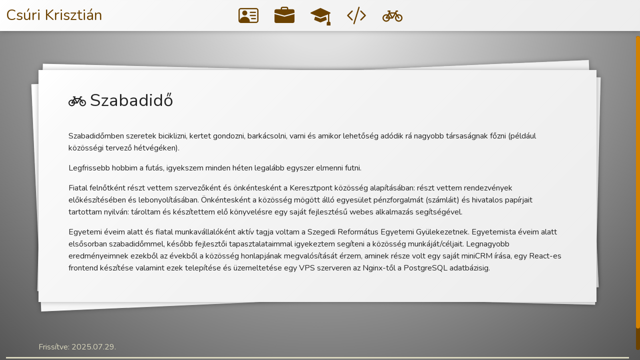

--- FILE ---
content_type: text/html
request_url: https://kcsuri.hu/leisuretime
body_size: 8162
content:
<!DOCTYPE html><html lang="en"><head><meta charSet="UTF-8"/><meta name="viewport" content="width=device-width, initial-scale=1"/><link rel="modulepreload" fetchPriority="low" href="/static/index.js"/><title>Szabadidő | Csúri Krisztián</title><meta property="og:title" content="Szabadidő | Csúri Krisztián"/><meta property="og:site_name" content="Csúri Krisztián Önéletrajz"/><meta property="og:description" content="Csúri Krisztián Önéletrajz"/><meta property="og:url" content="https://kcsuri.hu/leisuretime"/><meta property="og:type" content="website"/><meta property="og:local" content="hu_HU"/><meta property="og:image" content="https://kcsuri.hu/img/profile.png"/><link rel="apple-touch-icon" sizes="57x57" href="/favicon/apple-icon-57x57.png"/><link rel="apple-touch-icon" sizes="60x60" href="/favicon/apple-icon-60x60.png"/><link rel="apple-touch-icon" sizes="72x72" href="/favicon/apple-icon-72x72.png"/><link rel="apple-touch-icon" sizes="76x76" href="/favicon/apple-icon-76x76.png"/><link rel="apple-touch-icon" sizes="114x114" href="/favicon/apple-icon-114x114.png"/><link rel="apple-touch-icon" sizes="120x120" href="/favicon/apple-icon-120x120.png"/><link rel="apple-touch-icon" sizes="144x144" href="/favicon/apple-icon-144x144.png"/><link rel="apple-touch-icon" sizes="152x152" href="/favicon/apple-icon-152x152.png"/><link rel="apple-touch-icon" sizes="180x180" href="/favicon/apple-icon-180x180.png"/><link rel="icon" type="image/png" sizes="192x192" href="/favicon/android-icon-192x192.png"/><link rel="icon" type="image/png" sizes="32x32" href="/favicon/favicon-32x32.png"/><link rel="icon" type="image/png" sizes="96x96" href="/favicon/favicon-96x96.png"/><link rel="icon" type="image/png" sizes="16x16" href="/favicon/favicon-16x16.png"/><meta name="msapplication-TileColor" content="#ffffff"/><meta name="theme-color" content="#ffffff"/><link rel="manifest" href="/manifest.json"/><link href="https://fonts.googleapis.com/css?family=Nunito|Open+Sans+Condensed:300&amp;display=swap" rel="stylesheet"/><link rel="stylesheet" href="/static/style.css"/></head><body><base href="/"/><script id="__INITIAL_DATA__" type="application/json">{"lastUpdate":"2025.07.29.","copyright":"Copyright © Csúri Krisztián 2025","profile":{"name":"Csúri Krisztián","education":"Szoftverfejlesztő","birthDate":"1989-07-29","location":"Szeged","contacts":{"email":"csuri.krisztian89@gmail.com","linkedin":"https://www.linkedin.com/in/kriszti%C3%A1n-cs%C3%BAri-02a6b314a/","facebook":"https://www.facebook.com/krisztian.csuri.35","website":"https://kcsuri.hu/"}},"workplaces":[{"period":"2024 szept. -","workplace":"MindStorm Kft.","link":"https://mindstorm.hu/","position":"Szoftverfejlesztő","hidden":false,"details":["A <a href=\"https://ki-group.hu/hu/\" target=\"_blank\">KI-Group</a> vállalatcsoporthoz tartozó Mindstorm Kutató És Fejlesztő Korlátolt Felelősségű Társaság első belső szoftverfejlesztőjeként feladatom a már korábban felvett PO-val szorosan együtt dolgozva az eddig külső partnerrel fejlesztett Mindstorm szoftver fejlesztését a vállalaton belülre hozni: annak kódját, menedzselését, valamint pótolni hiányzó dokumentációját. Feladatom megismerni a már elkészült megoldásokat és felmérni a hiányosságait, a PO-val együtt dolgozva növelni a termék minőségét, mind a kódbázis mind a felhasználói élmény szempontjából, valamint résztvenni az új funkciók megtervezésében, implementálásában és ellenőrzésében.","Büszke vagyok a vállalatcsoport számára belső használatra készített szerviz munkalap alkalmazásra, aminek tervezése során a végfelhasználókkal szorosan együtt dolgozva terveztünk meg egy olyan megoldást ami a cégcsoport igényeihez igazodva nemcsak kiváltja a cégen belül a papír munkalapokat, de segíti az elvégzett munkák átláthatóságát és nyomonkövethetőségét. A szerviz vezető az irodában webes felületen tud munkákat különböző sablonokkal létrehozni és kiosztani. A szerviz technikusok mobil alkalmazásban (akár offline állapotban) tudják a kapott szerviz munkákat elvégezni és kapott munkalapokat digitálisan kitölteni és aláíratni az ügyféllel, amik végül szinkron során bekerülnek a központi rendszerben és e-mail-ben kiküldésre kerülnek."]},{"period":"2022 jan. - 2024 máj.","workplace":"IKRON Fejlesztő és Szolgáltató Kft.","link":"https://ikron.hu/","position":"Full Stack fejlesztő","hidden":false,"details":["Az Ikron Fejlesztő és Szolgáltató Kft. csapatában elsődleges feladatom a fejlesztési osztály tagjaként a PO-k által megtervezett funkciók implementálása volt Zkoss keretrendszerben megvalósított ERP szoftverben. Napi munkámhoz tartozott az új igények implementálása, fejlesztések review-ja, valamint support bejelentések vizsgálata és javítása. Ezek mellett amikor lehetőség adódott rá részt vettem tervezési feladatokban is.","Munkám során büszke vagyok arra, hogy sikerült új szemléletmódú fejlesztést behoznom a csapatba és bizonyítanom annak előnyeit, korábbi third-party függőséget megszüntetni, valamint előkészíteni a Maven átállást."]},{"period":"2021 ápr. - 2022 jan.","workplace":"EPAM Systems","link":"https://www.epam.com/","position":"JavaScript fejlesztő","hidden":false,"details":["Az EPAM Systems Kft.-nél lehetőségem adódott megismerkedni a multinacionális vállalati légkörrel. Találkozni a nagy projektek-sok kis csapat közös munka összetetségével, valamint megismerkedni a React programozási nyelv alapjaival."]},{"period":"2013 nov. - 2021 márc.","workplace":"Monguz Kft.","link":"https://qulto.eu/","position":"Full Stack fejlesztő","hidden":false,"details":["A Monguz Kft. csapatában Full Stack fejlesztőként elsősorban JAVA, JavaScript, HTML nyelvekkel dolgoztam, valamint PostgreSQL és Apache Solr adatbázisokkal. Elsősorban portletek (Liferay 6.0.6 és magasabb környezetben) valamint Tomcat Webapp-okat fejlesztettem.","A termékfejlesztő csapat tagjaként részt vettem a webes könyvtári katalógus (OPAC) fejlesztésében és support-jában.","Munkám során feladatom volt Liferay telepítés, konfiguráció, egyedi design készítése az ügyfelek elképzelései alapján, valamint egyedi Liferay portletek megvalósítása.","Munkámhoz tartozott support feladatok ellátása, valamint régi portálok megújítása a mai követelmények (responsivitás, minimális HTML SEO …stb) figyelembevételével és az oldalak korábbi design-jának megtartásával."]},{"period":"2020 jún. - 2020 nov.","workplace":"Keresztpont Egyesület","link":null,"position":"Adminisztrátor (részmunkaidős)","hidden":true,"details":["2020 júniusa és novembere között részmunkaidős alkalmazotként heti 10 órában segítettem a Keresztpont egyesület munkáját adminisztrációs munkakörben."]}],"educations":[{"period":"2017","title":"DExam egynyelvű B2 komplex angol nyelvvizsga","details":["2017 őszén sikeres B2 (középfokú) nyelvvizsgát tettem angol nyelvből (DExam nyelvvizsga)."]},{"period":"2008 - 2014","title":"Szegedi Tudományegyetem Természettudományi és Informatikai kar PTI BSC_N","details":["A programtervező informatik kar alapképzésében szereplő tárgyakat sikeresen teljesítettem. Záróvizsgát nem tettem."]},{"period":"2008","title":"Érettségi","details":["Sikeres érettségi: Magyar nyelv és irodalom, Matematika, Történelem, Német nyelv, Informatika(emelt) tantárgyakból."]}],"programmingSkills":{"skillMatriy":[{"name":"Java","weight":40,"color":"#d53328","target":"https://www.java.com/"},{"name":"React","weight":40,"color":"#5DD4F2","target":"https://hu.reactjs.org/"},{"name":"Spring","weight":36,"color":"#6db33f","target":"https://spring.io/"},{"name":"Maven","weight":36,"color":"#CF3C2D","target":"https://maven.apache.org/"},{"name":"PostgreSQL","weight":36,"color":"#336791","target":"https://www.postgresql.org/"},{"name":"JavaScript","weight":36,"color":"#d6ba33","target":"https://www.javascript.com/"},{"name":"Git","weight":34,"color":"#E24329","target":"https://git-scm.com/"},{"name":"React Native","weight":30,"color":"#087ea4","target":"https://reactnative.dev/"},{"name":"HTML5","weight":30,"color":"#e54d28"},{"name":"JQuery","weight":30,"color":"#2676a9","target":"https://jquery.com/"},{"name":"Sass","weight":26,"color":"#cd6799","target":"https://sass-lang.com/"},{"name":"Bootstrap","weight":26,"color":"#563d7c","target":"https://getbootstrap.com/"},{"name":"FontAwsome","weight":26,"color":"#237285","target":"https://fontawesome.com/"},{"name":"ZKoss","weight":22,"color":"#00A2CF","target":"https://www.zkoss.org/"},{"name":"JPA","weight":22,"color":"#6CB52D"},{"name":"Apache Solr","weight":18,"color":"#da4327","target":"https://lucene.apache.org/solr/"},{"name":"Liferay","weight":18,"color":"#1c46ba","target":"https://www.liferay.com/"},{"name":"Apache Tomcat","weight":18,"color":"#d1a41b","target":"http://tomcat.apache.org/"},{"name":"Mercurial","weight":14,"color":"#999999"}],"details":["Jelenleg Microsoftos környezetben <b style=\"color:#0078D7\">Azure DevOps</b>-ot használva dolgozok. Elsődleges programozói nyelvként: <b style=\"color:#d53328\">Java 21</b>-et <b style=\"color:#5DD4F2\">React</b>-et és <b style=\"color:#336791\">PostgreSQL</b>-t használok. Ezek mellett kisebb projekt keretében <b style=\"color:#4630EB\">Expo</b> segítségével <b style=\"color:#087ea4\">React Native</b> mobil alkalmazást is készítettem. Munkám során részt veszek telepítési és üzemeltetési feladatokban is.","Karierem első felében <b style=\"color:#d53328\">Java 8</b>-at használtam, a feladataimat <b style=\"color:#1868db\">Jira</b>-ban menedzseltem és kezdetben <b style=\"color:#999999\">Mercurial</b> később <b style=\"color:#E24329\">Git</b> verziókezelő segítségével végeztem a fejlesztéseket.","Az Ikron Fejlesztő és Szolgáltató Kft.-nél elsősorban backend fejlesztési feladatokkal foglalkoztam, mely során <b style=\"color:#d53328\">Java</b> programozási nyelven <b style=\"color:#00A2CF\">ZKoss</b> keretrendszerben fejlesztettem <b style=\"color:#336791\">PostgreSQL</b> és <b style=\"color:#6CB52D\">JPA</b> segítségével.","Az EPAM Systems Kft.-nél lehetőségem nyílt megismerkedni a <b style=\"color:#5DD4F2\">React</b> programozási nyelv alapjaival.","A Monguz kft.-nél elsősorban webfejlesztői tapasztalatokat szereztem: <b style=\"color:#1c46ba\">Liferay</b> portleteket és <b style=\"color:#d1a41b\">Apache Tomcat</b> webappokat fejlesztettem <b style=\"color:#563d7c\">Bootstrap</b> (Bootstrap 3, Bootstrap 4) segítségével. Rendszeresen használtam: <b style=\"color:#d6ba33\">JavaScript</b>-et, <b style=\"color:#2676a9\">JQuery</b>-t, <b style=\"color:#cd6799\">Sass</b>-t, <b style=\"color:#237285\">FontAwsome</b>-t. Szerver oldalon leggyakrabban <b style=\"color:#CF3C2D\">Maven</b> projektekkel, <b style=\"color:#336791\">PostgreSQL</b> és <b style=\"color:#da4327\">Apache Solr</b> adatbázisokkal találkoztam, valamint: <b style=\"color:#6db33f\">Java Spring</b>-el, <b style=\"color:#81E32C\">Swagger</b>-el, <b>NamedParameterJdbcTemplate</b>-el."]},"leisureTime":{"short":["Szabadidőmben szeretek biciklizni, kertet gondozni, barkácsolni, varni és amikor lehetőség adódik rá nagyobb társaságnak főzni.","Legfrissebb hobbim a futás, igyekszem minden héten legalább egyszer elmenni futni."],"long":["Szabadidőmben szeretek biciklizni, kertet gondozni, barkácsolni, varni és amikor lehetőség adódik rá nagyobb társaságnak főzni (például közösségi tervező hétvégéken).","Legfrissebb hobbim a futás, igyekszem minden héten legalább egyszer elmenni futni.","Fiatal felnőtként részt vettem szervezőként és önkéntesként a Keresztpont közösség alapításában: részt vettem rendezvények előkészítésében és lebonyolításában. Önkéntesként a közösség mögött álló egyesület pénzforgalmát (számláit) és hivatalos papírjait tartottam nyilván: tároltam és készítettem elő könyvelésre egy saját fejlesztésű webes alkalmazás segítségével.","Egyetemi éveim alatt és fiatal munkavállalóként aktív tagja voltam a Szegedi Református Egyetemi Gyülekezetnek. Egyetemista éveim alatt elsősorban szabadidőmmel, később fejlesztői tapasztalataimmal igyekeztem segíteni a közösség munkáját/céljait. Legnagyobb eredményeimnek ezekből az évekből a közösség honlapjának megvalósítását érzem, aminek része volt egy saját miniCRM írása, egy React-es frontend készítése valamint ezek telepítése és üzemeltetése egy VPS szerveren az Nginx-től a PostgreSQL adatbázisig."]}}</script><div id="app"><div class="layout-component"><header class="header-component"><nav class="fixed-top navbar navbar-expand-lg navbar-light"><div class="container-fluid"><a href="/" class="navbar-brand"><h1>Csúri Krisztián</h1></a><div class="navbar-hamburger-wrapper d-lg-none"><div class="button-wrapper"><button><div></div><div></div><div></div></button></div></div><div class="navbar-collapse collapse" id="site-nav"><div class="me-auto navbar-nav"><a title="Kezdőlap" class="nav-link" href="/" data-discover="true"><div class="d-flex align-items-center"><svg xmlns="http://www.w3.org/2000/svg" viewBox="0 0 16 16" width="1em" height="1em" fill="currentColor" class="bi bi-person-vcard"><path d="M5 8a2 2 0 1 0 0-4 2 2 0 0 0 0 4m4-2.5a.5.5 0 0 1 .5-.5h4a.5.5 0 0 1 0 1h-4a.5.5 0 0 1-.5-.5M9 8a.5.5 0 0 1 .5-.5h4a.5.5 0 0 1 0 1h-4A.5.5 0 0 1 9 8m1 2.5a.5.5 0 0 1 .5-.5h3a.5.5 0 0 1 0 1h-3a.5.5 0 0 1-.5-.5"></path><path d="M2 2a2 2 0 0 0-2 2v8a2 2 0 0 0 2 2h12a2 2 0 0 0 2-2V4a2 2 0 0 0-2-2zM1 4a1 1 0 0 1 1-1h12a1 1 0 0 1 1 1v8a1 1 0 0 1-1 1H8.96q.04-.245.04-.5C9 10.567 7.21 9 5 9c-2.086 0-3.8 1.398-3.984 3.181A1 1 0 0 1 1 12z"></path></svg><span class="ms-2 d-lg-none">Kezdőlap</span></div></a><a title="Munkahelyek" class="nav-link" href="/workplaces" data-discover="true"><div class="d-flex align-items-center"><svg xmlns="http://www.w3.org/2000/svg" viewBox="0 0 16 16" width="1em" height="1em" fill="currentColor" class="bi bi-briefcase-fill"><path d="M6.5 1A1.5 1.5 0 0 0 5 2.5V3H1.5A1.5 1.5 0 0 0 0 4.5v1.384l7.614 2.03a1.5 1.5 0 0 0 .772 0L16 5.884V4.5A1.5 1.5 0 0 0 14.5 3H11v-.5A1.5 1.5 0 0 0 9.5 1zm0 1h3a.5.5 0 0 1 .5.5V3H6v-.5a.5.5 0 0 1 .5-.5"></path><path d="M0 12.5A1.5 1.5 0 0 0 1.5 14h13a1.5 1.5 0 0 0 1.5-1.5V6.85L8.129 8.947a.5.5 0 0 1-.258 0L0 6.85z"></path></svg><span class="ms-2 d-lg-none">Munkahelyek</span></div></a><a title="Tanulmányok" class="nav-link" href="/education" data-discover="true"><div class="d-flex align-items-center"><svg xmlns="http://www.w3.org/2000/svg" viewBox="0 0 16 16" width="1em" height="1em" fill="currentColor" class="bi bi-mortarboard-fill"><path d="M8.211 2.047a.5.5 0 0 0-.422 0l-7.5 3.5a.5.5 0 0 0 .025.917l7.5 3a.5.5 0 0 0 .372 0L14 7.14V13a1 1 0 0 0-1 1v2h3v-2a1 1 0 0 0-1-1V6.739l.686-.275a.5.5 0 0 0 .025-.917z"></path><path d="M4.176 9.032a.5.5 0 0 0-.656.327l-.5 1.7a.5.5 0 0 0 .294.605l4.5 1.8a.5.5 0 0 0 .372 0l4.5-1.8a.5.5 0 0 0 .294-.605l-.5-1.7a.5.5 0 0 0-.656-.327L8 10.466z"></path></svg><span class="ms-2 d-lg-none">Tanulmányok</span></div></a><a title="Programozói kompetenciák" class="nav-link" href="/programmingskills" data-discover="true"><div class="d-flex align-items-center"><svg xmlns="http://www.w3.org/2000/svg" viewBox="0 0 16 16" width="1em" height="1em" fill="currentColor" class="bi bi-code-slash"><path d="M10.478 1.647a.5.5 0 1 0-.956-.294l-4 13a.5.5 0 0 0 .956.294zM4.854 4.146a.5.5 0 0 1 0 .708L1.707 8l3.147 3.146a.5.5 0 0 1-.708.708l-3.5-3.5a.5.5 0 0 1 0-.708l3.5-3.5a.5.5 0 0 1 .708 0m6.292 0a.5.5 0 0 0 0 .708L14.293 8l-3.147 3.146a.5.5 0 0 0 .708.708l3.5-3.5a.5.5 0 0 0 0-.708l-3.5-3.5a.5.5 0 0 0-.708 0"></path></svg><span class="ms-2 d-lg-none">Programozói kompetenciák</span></div></a><a title="Szabadidő" aria-current="page" class="nav-link active" href="/leisuretime" data-discover="true"><div class="d-flex align-items-center"><svg xmlns="http://www.w3.org/2000/svg" viewBox="0 0 16 16" width="1em" height="1em" fill="currentColor" class="bi bi-bicycle"><path d="M4 4.5a.5.5 0 0 1 .5-.5H6a.5.5 0 0 1 0 1v.5h4.14l.386-1.158A.5.5 0 0 1 11 4h1a.5.5 0 0 1 0 1h-.64l-.311.935.807 1.29a3 3 0 1 1-.848.53l-.508-.812-2.076 3.322A.5.5 0 0 1 8 10.5H5.959a3 3 0 1 1-1.815-3.274L5 5.856V5h-.5a.5.5 0 0 1-.5-.5m1.5 2.443-.508.814c.5.444.85 1.054.967 1.743h1.139zM8 9.057 9.598 6.5H6.402zM4.937 9.5a2 2 0 0 0-.487-.877l-.548.877zM3.603 8.092A2 2 0 1 0 4.937 10.5H3a.5.5 0 0 1-.424-.765zm7.947.53a2 2 0 1 0 .848-.53l1.026 1.643a.5.5 0 1 1-.848.53z"></path></svg><span class="ms-2 d-lg-none">Szabadidő</span></div></a></div></div></div></nav></header><div id="scrollbar" style="position:relative;width:100%;height:100vh" class="ScrollbarsCustom"><div class="ScrollbarsCustom-Wrapper" style="position:absolute;top:0;left:0;bottom:0;right:0;overflow:hidden"><div class="ScrollbarsCustom-Scroller" style="position:absolute;top:0;left:0;bottom:0;right:0;-webkit-overflow-scrolling:touch;overflow-y:hidden;overflow-x:hidden"><div class="ScrollbarsCustom-Content" style="box-sizing:border-box;padding:0.05px;min-height:100%;min-width:100%"><div class="d-flex flex-column vh-100"><div class="flex-grow-1"><div class="app-main container"><div class="leisuretime-page"><div class="card-component"><div class="card-component-header"><h2 class="d-flex align-items-center"><svg xmlns="http://www.w3.org/2000/svg" viewBox="0 0 16 16" width="1em" height="1em" fill="currentColor" class="bi bi-bicycle"><path d="M4 4.5a.5.5 0 0 1 .5-.5H6a.5.5 0 0 1 0 1v.5h4.14l.386-1.158A.5.5 0 0 1 11 4h1a.5.5 0 0 1 0 1h-.64l-.311.935.807 1.29a3 3 0 1 1-.848.53l-.508-.812-2.076 3.322A.5.5 0 0 1 8 10.5H5.959a3 3 0 1 1-1.815-3.274L5 5.856V5h-.5a.5.5 0 0 1-.5-.5m1.5 2.443-.508.814c.5.444.85 1.054.967 1.743h1.139zM8 9.057 9.598 6.5H6.402zM4.937 9.5a2 2 0 0 0-.487-.877l-.548.877zM3.603 8.092A2 2 0 1 0 4.937 10.5H3a.5.5 0 0 1-.424-.765zm7.947.53a2 2 0 1 0 .848-.53l1.026 1.643a.5.5 0 1 1-.848.53z"></path></svg><span class="ms-2">Szabadidő</span></h2></div><div class="card-component-body"><p>Szabadidőmben szeretek biciklizni, kertet gondozni, barkácsolni, varni és amikor lehetőség adódik rá nagyobb társaságnak főzni (például közösségi tervező hétvégéken).</p><p>Legfrissebb hobbim a futás, igyekszem minden héten legalább egyszer elmenni futni.</p><p>Fiatal felnőtként részt vettem szervezőként és önkéntesként a Keresztpont közösség alapításában: részt vettem rendezvények előkészítésében és lebonyolításában. Önkéntesként a közösség mögött álló egyesület pénzforgalmát (számláit) és hivatalos papírjait tartottam nyilván: tároltam és készítettem elő könyvelésre egy saját fejlesztésű webes alkalmazás segítségével.</p><p>Egyetemi éveim alatt és fiatal munkavállalóként aktív tagja voltam a Szegedi Református Egyetemi Gyülekezetnek. Egyetemista éveim alatt elsősorban szabadidőmmel, később fejlesztői tapasztalataimmal igyekeztem segíteni a közösség munkáját/céljait. Legnagyobb eredményeimnek ezekből az évekből a közösség honlapjának megvalósítását érzem, aminek része volt egy saját miniCRM írása, egy React-es frontend készítése valamint ezek telepítése és üzemeltetése egy VPS szerveren az Nginx-től a PostgreSQL adatbázisig.</p></div></div></div></div></div><div><footer><div class="container"><div class="mt-2 mb-2">Frissítve: <!-- -->2025.07.29.</div></div><div class="container-fluid"><hr/><div class="text-center mt-3 mb-3"><span>Copyright © Csúri Krisztián 2025</span><span> ( </span><span><a href="mailto:csuri.krisztian89@gmail.com"><svg xmlns="http://www.w3.org/2000/svg" viewBox="0 0 16 16" width="1em" height="1em" fill="currentColor" class="bi bi-envelope"><path d="M0 4a2 2 0 0 1 2-2h12a2 2 0 0 1 2 2v8a2 2 0 0 1-2 2H2a2 2 0 0 1-2-2zm2-1a1 1 0 0 0-1 1v.217l7 4.2 7-4.2V4a1 1 0 0 0-1-1zm13 2.383-4.708 2.825L15 11.105zm-.034 6.876-5.64-3.471L8 9.583l-1.326-.795-5.64 3.47A1 1 0 0 0 2 13h12a1 1 0 0 0 .966-.741M1 11.105l4.708-2.897L1 5.383z"></path></svg><span class="d-none d-lg-inline ms-1">csuri.krisztian89@gmail.com</span></a></span><span>, </span><span><a href="https://kcsuri.hu/" target="_blank"><svg xmlns="http://www.w3.org/2000/svg" viewBox="0 0 16 16" width="1em" height="1em" fill="currentColor" class="bi bi-globe"><path d="M0 8a8 8 0 1 1 16 0A8 8 0 0 1 0 8m7.5-6.923c-.67.204-1.335.82-1.887 1.855A8 8 0 0 0 5.145 4H7.5zM4.09 4a9.3 9.3 0 0 1 .64-1.539 7 7 0 0 1 .597-.933A7.03 7.03 0 0 0 2.255 4zm-.582 3.5c.03-.877.138-1.718.312-2.5H1.674a7 7 0 0 0-.656 2.5zM4.847 5a12.5 12.5 0 0 0-.338 2.5H7.5V5zM8.5 5v2.5h2.99a12.5 12.5 0 0 0-.337-2.5zM4.51 8.5a12.5 12.5 0 0 0 .337 2.5H7.5V8.5zm3.99 0V11h2.653c.187-.765.306-1.608.338-2.5zM5.145 12q.208.58.468 1.068c.552 1.035 1.218 1.65 1.887 1.855V12zm.182 2.472a7 7 0 0 1-.597-.933A9.3 9.3 0 0 1 4.09 12H2.255a7 7 0 0 0 3.072 2.472M3.82 11a13.7 13.7 0 0 1-.312-2.5h-2.49c.062.89.291 1.733.656 2.5zm6.853 3.472A7 7 0 0 0 13.745 12H11.91a9.3 9.3 0 0 1-.64 1.539 7 7 0 0 1-.597.933M8.5 12v2.923c.67-.204 1.335-.82 1.887-1.855q.26-.487.468-1.068zm3.68-1h2.146c.365-.767.594-1.61.656-2.5h-2.49a13.7 13.7 0 0 1-.312 2.5m2.802-3.5a7 7 0 0 0-.656-2.5H12.18c.174.782.282 1.623.312 2.5zM11.27 2.461c.247.464.462.98.64 1.539h1.835a7 7 0 0 0-3.072-2.472c.218.284.418.598.597.933M10.855 4a8 8 0 0 0-.468-1.068C9.835 1.897 9.17 1.282 8.5 1.077V4z"></path></svg><span class="d-none d-lg-inline ms-1">https://kcsuri.hu/</span></a></span><span> )</span></div></div></footer></div></div></div></div></div><div style="position:absolute;overflow:hidden;border-radius:4px;background:rgba(0,0,0,.1);user-select:none;width:8px;height:calc(100% - 92px);top:72px;right:0px;background-color:#6c4200;left:auto;display:none" class="ScrollbarsCustom-Track ScrollbarsCustom-TrackY"><div style="cursor:pointer;border-radius:4px;background:rgba(0,0,0,.4);width:100%;height:0;background-color:#d28100" class="ScrollbarsCustom-Thumb ScrollbarsCustom-ThumbY"></div></div><div style="position:absolute;overflow:hidden;border-radius:4px;background:rgba(0,0,0,.1);user-select:none;height:10px;width:calc(100% - 20px);bottom:0;left:10px;display:none" class="ScrollbarsCustom-Track ScrollbarsCustom-TrackX"><div style="cursor:pointer;border-radius:4px;background:rgba(0,0,0,.4);height:100%;width:0" class="ScrollbarsCustom-Thumb ScrollbarsCustom-ThumbX"></div></div></div></div></div><script type="module" src="/static/index.js" async=""></script></body></html>

--- FILE ---
content_type: text/javascript; charset=utf-8
request_url: https://kcsuri.hu/static/index.js
body_size: 376146
content:
var IR=Object.create;var mh=Object.defineProperty;var ew=Object.getOwnPropertyDescriptor;var tw=Object.getOwnPropertyNames;var aw=Object.getPrototypeOf,rw=Object.prototype.hasOwnProperty;var B=(e,t)=>()=>(t||e((t={exports:{}}).exports,t),t.exports);var lw=(e,t,a,r)=>{if(t&&typeof t=="object"||typeof t=="function")for(let l of tw(t))!rw.call(e,l)&&l!==a&&mh(e,l,{get:()=>t[l],enumerable:!(r=ew(t,l))||r.enumerable});return e};var v=(e,t,a)=>(a=e!=null?IR(aw(e)):{},lw(t||!e||!e.__esModule?mh(a,"default",{value:e,enumerable:!0}):a,e));var Rh=B(ne=>{"use strict";function Ff(e,t){var a=e.length;e.push(t);e:for(;0<a;){var r=a-1>>>1,l=e[r];if(0<Qi(l,t))e[r]=t,e[a]=l,a=r;else break e}}function ta(e){return e.length===0?null:e[0]}function Zi(e){if(e.length===0)return null;var t=e[0],a=e.pop();if(a!==t){e[0]=a;e:for(var r=0,l=e.length,o=l>>>1;r<o;){var n=2*(r+1)-1,i=e[n],u=n+1,s=e[u];if(0>Qi(i,a))u<l&&0>Qi(s,i)?(e[r]=s,e[u]=a,r=u):(e[r]=i,e[n]=a,r=n);else if(u<l&&0>Qi(s,a))e[r]=s,e[u]=a,r=u;else break e}}return t}function Qi(e,t){var a=e.sortIndex-t.sortIndex;return a!==0?a:e.id-t.id}ne.unstable_now=void 0;typeof performance=="object"&&typeof performance.now=="function"?(ph=performance,ne.unstable_now=function(){return ph.now()}):(Cf=Date,hh=Cf.now(),ne.unstable_now=function(){return Cf.now()-hh});var ph,Cf,hh,ya=[],Ga=[],ow=1,Ft=null,qe=3,Of=!1,hn=!1,xn=!1,Nf=!1,gh=typeof setTimeout=="function"?setTimeout:null,yh=typeof clearTimeout=="function"?clearTimeout:null,xh=typeof setImmediate<"u"?setImmediate:null;function Ki(e){for(var t=ta(Ga);t!==null;){if(t.callback===null)Zi(Ga);else if(t.startTime<=e)Zi(Ga),t.sortIndex=t.expirationTime,Ff(ya,t);else break;t=ta(Ga)}}function Mf(e){if(xn=!1,Ki(e),!hn)if(ta(ya)!==null)hn=!0,Ul||(Ul=!0,Pl());else{var t=ta(Ga);t!==null&&_f(Mf,t.startTime-e)}}var Ul=!1,vn=-1,bh=5,Sh=-1;function Eh(){return Nf?!0:!(ne.unstable_now()-Sh<bh)}function Tf(){if(Nf=!1,Ul){var e=ne.unstable_now();Sh=e;var t=!0;try{e:{hn=!1,xn&&(xn=!1,yh(vn),vn=-1),Of=!0;var a=qe;try{t:{for(Ki(e),Ft=ta(ya);Ft!==null&&!(Ft.expirationTime>e&&Eh());){var r=Ft.callback;if(typeof r=="function"){Ft.callback=null,qe=Ft.priorityLevel;var l=r(Ft.expirationTime<=e);if(e=ne.unstable_now(),typeof l=="function"){Ft.callback=l,Ki(e),t=!0;break t}Ft===ta(ya)&&Zi(ya),Ki(e)}else Zi(ya);Ft=ta(ya)}if(Ft!==null)t=!0;else{var o=ta(Ga);o!==null&&_f(Mf,o.startTime-e),t=!1}}break e}finally{Ft=null,qe=a,Of=!1}t=void 0}}finally{t?Pl():Ul=!1}}}var Pl;typeof xh=="function"?Pl=function(){xh(Tf)}:typeof MessageChannel<"u"?(Df=new MessageChannel,vh=Df.port2,Df.port1.onmessage=Tf,Pl=function(){vh.postMessage(null)}):Pl=function(){gh(Tf,0)};var Df,vh;function _f(e,t){vn=gh(function(){e(ne.unstable_now())},t)}ne.unstable_IdlePriority=5;ne.unstable_ImmediatePriority=1;ne.unstable_LowPriority=4;ne.unstable_NormalPriority=3;ne.unstable_Profiling=null;ne.unstable_UserBlockingPriority=2;ne.unstable_cancelCallback=function(e){e.callback=null};ne.unstable_forceFrameRate=function(e){0>e||125<e?console.error("forceFrameRate takes a positive int between 0 and 125, forcing frame rates higher than 125 fps is not supported"):bh=0<e?Math.floor(1e3/e):5};ne.unstable_getCurrentPriorityLevel=function(){return qe};ne.unstable_next=function(e){switch(qe){case 1:case 2:case 3:var t=3;break;default:t=qe}var a=qe;qe=t;try{return e()}finally{qe=a}};ne.unstable_requestPaint=function(){Nf=!0};ne.unstable_runWithPriority=function(e,t){switch(e){case 1:case 2:case 3:case 4:case 5:break;default:e=3}var a=qe;qe=e;try{return t()}finally{qe=a}};ne.unstable_scheduleCallback=function(e,t,a){var r=ne.unstable_now();switch(typeof a=="object"&&a!==null?(a=a.delay,a=typeof a=="number"&&0<a?r+a:r):a=r,e){case 1:var l=-1;break;case 2:l=250;break;case 5:l=1073741823;break;case 4:l=1e4;break;default:l=5e3}return l=a+l,e={id:ow++,callback:t,priorityLevel:e,startTime:a,expirationTime:l,sortIndex:-1},a>r?(e.sortIndex=a,Ff(Ga,e),ta(ya)===null&&e===ta(Ga)&&(xn?(yh(vn),vn=-1):xn=!0,_f(Mf,a-r))):(e.sortIndex=l,Ff(ya,e),hn||Of||(hn=!0,Ul||(Ul=!0,Pl()))),e};ne.unstable_shouldYield=Eh;ne.unstable_wrapCallback=function(e){var t=qe;return function(){var a=qe;qe=t;try{return e.apply(this,arguments)}finally{qe=a}}}});var Ch=B((lM,wh)=>{"use strict";wh.exports=Rh()});var Bh=B(H=>{"use strict";var kf=Symbol.for("react.transitional.element"),nw=Symbol.for("react.portal"),iw=Symbol.for("react.fragment"),uw=Symbol.for("react.strict_mode"),sw=Symbol.for("react.profiler"),fw=Symbol.for("react.consumer"),cw=Symbol.for("react.context"),dw=Symbol.for("react.forward_ref"),mw=Symbol.for("react.suspense"),pw=Symbol.for("react.memo"),Mh=Symbol.for("react.lazy"),Th=Symbol.iterator;function hw(e){return e===null||typeof e!="object"?null:(e=Th&&e[Th]||e["@@iterator"],typeof e=="function"?e:null)}var _h={isMounted:function(){return!1},enqueueForceUpdate:function(){},enqueueReplaceState:function(){},enqueueSetState:function(){}},Ah=Object.assign,kh={};function Yl(e,t,a){this.props=e,this.context=t,this.refs=kh,this.updater=a||_h}Yl.prototype.isReactComponent={};Yl.prototype.setState=function(e,t){if(typeof e!="object"&&typeof e!="function"&&e!=null)throw Error("takes an object of state variables to update or a function which returns an object of state variables.");this.updater.enqueueSetState(this,e,t,"setState")};Yl.prototype.forceUpdate=function(e){this.updater.enqueueForceUpdate(this,e,"forceUpdate")};function Lh(){}Lh.prototype=Yl.prototype;function Lf(e,t,a){this.props=e,this.context=t,this.refs=kh,this.updater=a||_h}var Hf=Lf.prototype=new Lh;Hf.constructor=Lf;Ah(Hf,Yl.prototype);Hf.isPureReactComponent=!0;var Dh=Array.isArray,ie={H:null,A:null,T:null,S:null,V:null},Hh=Object.prototype.hasOwnProperty;function Bf(e,t,a,r,l,o){return a=o.ref,{$$typeof:kf,type:e,key:t,ref:a!==void 0?a:null,props:o}}function xw(e,t){return Bf(e.type,t,void 0,void 0,void 0,e.props)}function zf(e){return typeof e=="object"&&e!==null&&e.$$typeof===kf}function vw(e){var t={"=":"=0",":":"=2"};return"$"+e.replace(/[=:]/g,function(a){return t[a]})}var Fh=/\/+/g;function Af(e,t){return typeof e=="object"&&e!==null&&e.key!=null?vw(""+e.key):t.toString(36)}function Oh(){}function gw(e){switch(e.status){case"fulfilled":return e.value;case"rejected":throw e.reason;default:switch(typeof e.status=="string"?e.then(Oh,Oh):(e.status="pending",e.then(function(t){e.status==="pending"&&(e.status="fulfilled",e.value=t)},function(t){e.status==="pending"&&(e.status="rejected",e.reason=t)})),e.status){case"fulfilled":return e.value;case"rejected":throw e.reason}}throw e}function jl(e,t,a,r,l){var o=typeof e;(o==="undefined"||o==="boolean")&&(e=null);var n=!1;if(e===null)n=!0;else switch(o){case"bigint":case"string":case"number":n=!0;break;case"object":switch(e.$$typeof){case kf:case nw:n=!0;break;case Mh:return n=e._init,jl(n(e._payload),t,a,r,l)}}if(n)return l=l(e),n=r===""?"."+Af(e,0):r,Dh(l)?(a="",n!=null&&(a=n.replace(Fh,"$&/")+"/"),jl(l,t,a,"",function(s){return s})):l!=null&&(zf(l)&&(l=xw(l,a+(l.key==null||e&&e.key===l.key?"":(""+l.key).replace(Fh,"$&/")+"/")+n)),t.push(l)),1;n=0;var i=r===""?".":r+":";if(Dh(e))for(var u=0;u<e.length;u++)r=e[u],o=i+Af(r,u),n+=jl(r,t,a,o,l);else if(u=hw(e),typeof u=="function")for(e=u.call(e),u=0;!(r=e.next()).done;)r=r.value,o=i+Af(r,u++),n+=jl(r,t,a,o,l);else if(o==="object"){if(typeof e.then=="function")return jl(gw(e),t,a,r,l);throw t=String(e),Error("Objects are not valid as a React child (found: "+(t==="[object Object]"?"object with keys {"+Object.keys(e).join(", ")+"}":t)+"). If you meant to render a collection of children, use an array instead.")}return n}function Ji(e,t,a){if(e==null)return e;var r=[],l=0;return jl(e,r,"","",function(o){return t.call(a,o,l++)}),r}function yw(e){if(e._status===-1){var t=e._result;t=t(),t.then(function(a){(e._status===0||e._status===-1)&&(e._status=1,e._result=a)},function(a){(e._status===0||e._status===-1)&&(e._status=2,e._result=a)}),e._status===-1&&(e._status=0,e._result=t)}if(e._status===1)return e._result.default;throw e._result}var Nh=typeof reportError=="function"?reportError:function(e){if(typeof window=="object"&&typeof window.ErrorEvent=="function"){var t=new window.ErrorEvent("error",{bubbles:!0,cancelable:!0,message:typeof e=="object"&&e!==null&&typeof e.message=="string"?String(e.message):String(e),error:e});if(!window.dispatchEvent(t))return}else if(typeof process=="object"&&typeof process.emit=="function"){process.emit("uncaughtException",e);return}console.error(e)};function bw(){}H.Children={map:Ji,forEach:function(e,t,a){Ji(e,function(){t.apply(this,arguments)},a)},count:function(e){var t=0;return Ji(e,function(){t++}),t},toArray:function(e){return Ji(e,function(t){return t})||[]},only:function(e){if(!zf(e))throw Error("React.Children.only expected to receive a single React element child.");return e}};H.Component=Yl;H.Fragment=iw;H.Profiler=sw;H.PureComponent=Lf;H.StrictMode=uw;H.Suspense=mw;H.__CLIENT_INTERNALS_DO_NOT_USE_OR_WARN_USERS_THEY_CANNOT_UPGRADE=ie;H.__COMPILER_RUNTIME={__proto__:null,c:function(e){return ie.H.useMemoCache(e)}};H.cache=function(e){return function(){return e.apply(null,arguments)}};H.cloneElement=function(e,t,a){if(e==null)throw Error("The argument must be a React element, but you passed "+e+".");var r=Ah({},e.props),l=e.key,o=void 0;if(t!=null)for(n in t.ref!==void 0&&(o=void 0),t.key!==void 0&&(l=""+t.key),t)!Hh.call(t,n)||n==="key"||n==="__self"||n==="__source"||n==="ref"&&t.ref===void 0||(r[n]=t[n]);var n=arguments.length-2;if(n===1)r.children=a;else if(1<n){for(var i=Array(n),u=0;u<n;u++)i[u]=arguments[u+2];r.children=i}return Bf(e.type,l,void 0,void 0,o,r)};H.createContext=function(e){return e={$$typeof:cw,_currentValue:e,_currentValue2:e,_threadCount:0,Provider:null,Consumer:null},e.Provider=e,e.Consumer={$$typeof:fw,_context:e},e};H.createElement=function(e,t,a){var r,l={},o=null;if(t!=null)for(r in t.key!==void 0&&(o=""+t.key),t)Hh.call(t,r)&&r!=="key"&&r!=="__self"&&r!=="__source"&&(l[r]=t[r]);var n=arguments.length-2;if(n===1)l.children=a;else if(1<n){for(var i=Array(n),u=0;u<n;u++)i[u]=arguments[u+2];l.children=i}if(e&&e.defaultProps)for(r in n=e.defaultProps,n)l[r]===void 0&&(l[r]=n[r]);return Bf(e,o,void 0,void 0,null,l)};H.createRef=function(){return{current:null}};H.forwardRef=function(e){return{$$typeof:dw,render:e}};H.isValidElement=zf;H.lazy=function(e){return{$$typeof:Mh,_payload:{_status:-1,_result:e},_init:yw}};H.memo=function(e,t){return{$$typeof:pw,type:e,compare:t===void 0?null:t}};H.startTransition=function(e){var t=ie.T,a={};ie.T=a;try{var r=e(),l=ie.S;l!==null&&l(a,r),typeof r=="object"&&r!==null&&typeof r.then=="function"&&r.then(bw,Nh)}catch(o){Nh(o)}finally{ie.T=t}};H.unstable_useCacheRefresh=function(){return ie.H.useCacheRefresh()};H.use=function(e){return ie.H.use(e)};H.useActionState=function(e,t,a){return ie.H.useActionState(e,t,a)};H.useCallback=function(e,t){return ie.H.useCallback(e,t)};H.useContext=function(e){return ie.H.useContext(e)};H.useDebugValue=function(){};H.useDeferredValue=function(e,t){return ie.H.useDeferredValue(e,t)};H.useEffect=function(e,t,a){var r=ie.H;if(typeof a=="function")throw Error("useEffect CRUD overload is not enabled in this build of React.");return r.useEffect(e,t)};H.useId=function(){return ie.H.useId()};H.useImperativeHandle=function(e,t,a){return ie.H.useImperativeHandle(e,t,a)};H.useInsertionEffect=function(e,t){return ie.H.useInsertionEffect(e,t)};H.useLayoutEffect=function(e,t){return ie.H.useLayoutEffect(e,t)};H.useMemo=function(e,t){return ie.H.useMemo(e,t)};H.useOptimistic=function(e,t){return ie.H.useOptimistic(e,t)};H.useReducer=function(e,t,a){return ie.H.useReducer(e,t,a)};H.useRef=function(e){return ie.H.useRef(e)};H.useState=function(e){return ie.H.useState(e)};H.useSyncExternalStore=function(e,t,a){return ie.H.useSyncExternalStore(e,t,a)};H.useTransition=function(){return ie.H.useTransition()};H.version="19.1.0"});var T=B((nM,zh)=>{"use strict";zh.exports=Bh()});var Uh=B(Ie=>{"use strict";var Sw=T();function Ph(e){var t="https://react.dev/errors/"+e;if(1<arguments.length){t+="?args[]="+encodeURIComponent(arguments[1]);for(var a=2;a<arguments.length;a++)t+="&args[]="+encodeURIComponent(arguments[a])}return"Minified React error #"+e+"; visit "+t+" for the full message or use the non-minified dev environment for full errors and additional helpful warnings."}function Wa(){}var Je={d:{f:Wa,r:function(){throw Error(Ph(522))},D:Wa,C:Wa,L:Wa,m:Wa,X:Wa,S:Wa,M:Wa},p:0,findDOMNode:null},Ew=Symbol.for("react.portal");function Rw(e,t,a){var r=3<arguments.length&&arguments[3]!==void 0?arguments[3]:null;return{$$typeof:Ew,key:r==null?null:""+r,children:e,containerInfo:t,implementation:a}}var gn=Sw.__CLIENT_INTERNALS_DO_NOT_USE_OR_WARN_USERS_THEY_CANNOT_UPGRADE;function Ii(e,t){if(e==="font")return"";if(typeof t=="string")return t==="use-credentials"?t:""}Ie.__DOM_INTERNALS_DO_NOT_USE_OR_WARN_USERS_THEY_CANNOT_UPGRADE=Je;Ie.createPortal=function(e,t){var a=2<arguments.length&&arguments[2]!==void 0?arguments[2]:null;if(!t||t.nodeType!==1&&t.nodeType!==9&&t.nodeType!==11)throw Error(Ph(299));return Rw(e,t,null,a)};Ie.flushSync=function(e){var t=gn.T,a=Je.p;try{if(gn.T=null,Je.p=2,e)return e()}finally{gn.T=t,Je.p=a,Je.d.f()}};Ie.preconnect=function(e,t){typeof e=="string"&&(t?(t=t.crossOrigin,t=typeof t=="string"?t==="use-credentials"?t:"":void 0):t=null,Je.d.C(e,t))};Ie.prefetchDNS=function(e){typeof e=="string"&&Je.d.D(e)};Ie.preinit=function(e,t){if(typeof e=="string"&&t&&typeof t.as=="string"){var a=t.as,r=Ii(a,t.crossOrigin),l=typeof t.integrity=="string"?t.integrity:void 0,o=typeof t.fetchPriority=="string"?t.fetchPriority:void 0;a==="style"?Je.d.S(e,typeof t.precedence=="string"?t.precedence:void 0,{crossOrigin:r,integrity:l,fetchPriority:o}):a==="script"&&Je.d.X(e,{crossOrigin:r,integrity:l,fetchPriority:o,nonce:typeof t.nonce=="string"?t.nonce:void 0})}};Ie.preinitModule=function(e,t){if(typeof e=="string")if(typeof t=="object"&&t!==null){if(t.as==null||t.as==="script"){var a=Ii(t.as,t.crossOrigin);Je.d.M(e,{crossOrigin:a,integrity:typeof t.integrity=="string"?t.integrity:void 0,nonce:typeof t.nonce=="string"?t.nonce:void 0})}}else t==null&&Je.d.M(e)};Ie.preload=function(e,t){if(typeof e=="string"&&typeof t=="object"&&t!==null&&typeof t.as=="string"){var a=t.as,r=Ii(a,t.crossOrigin);Je.d.L(e,a,{crossOrigin:r,integrity:typeof t.integrity=="string"?t.integrity:void 0,nonce:typeof t.nonce=="string"?t.nonce:void 0,type:typeof t.type=="string"?t.type:void 0,fetchPriority:typeof t.fetchPriority=="string"?t.fetchPriority:void 0,referrerPolicy:typeof t.referrerPolicy=="string"?t.referrerPolicy:void 0,imageSrcSet:typeof t.imageSrcSet=="string"?t.imageSrcSet:void 0,imageSizes:typeof t.imageSizes=="string"?t.imageSizes:void 0,media:typeof t.media=="string"?t.media:void 0})}};Ie.preloadModule=function(e,t){if(typeof e=="string")if(t){var a=Ii(t.as,t.crossOrigin);Je.d.m(e,{as:typeof t.as=="string"&&t.as!=="script"?t.as:void 0,crossOrigin:a,integrity:typeof t.integrity=="string"?t.integrity:void 0})}else Je.d.m(e)};Ie.requestFormReset=function(e){Je.d.r(e)};Ie.unstable_batchedUpdates=function(e,t){return e(t)};Ie.useFormState=function(e,t,a){return gn.H.useFormState(e,t,a)};Ie.useFormStatus=function(){return gn.H.useHostTransitionStatus()};Ie.version="19.1.0"});var Mr=B((uM,Yh)=>{"use strict";function jh(){if(!(typeof __REACT_DEVTOOLS_GLOBAL_HOOK__>"u"||typeof __REACT_DEVTOOLS_GLOBAL_HOOK__.checkDCE!="function"))try{__REACT_DEVTOOLS_GLOBAL_HOOK__.checkDCE(jh)}catch(e){console.error(e)}}jh(),Yh.exports=Uh()});var qy=B(Ss=>{"use strict";var Ne=Ch(),fv=T(),ww=Mr();function D(e){var t="https://react.dev/errors/"+e;if(1<arguments.length){t+="?args[]="+encodeURIComponent(arguments[1]);for(var a=2;a<arguments.length;a++)t+="&args[]="+encodeURIComponent(arguments[a])}return"Minified React error #"+e+"; visit "+t+" for the full message or use the non-minified dev environment for full errors and additional helpful warnings."}function cv(e){return!(!e||e.nodeType!==1&&e.nodeType!==9&&e.nodeType!==11)}function oi(e){var t=e,a=e;if(e.alternate)for(;t.return;)t=t.return;else{e=t;do t=e,(t.flags&4098)!==0&&(a=t.return),e=t.return;while(e)}return t.tag===3?a:null}function dv(e){if(e.tag===13){var t=e.memoizedState;if(t===null&&(e=e.alternate,e!==null&&(t=e.memoizedState)),t!==null)return t.dehydrated}return null}function Xh(e){if(oi(e)!==e)throw Error(D(188))}function Cw(e){var t=e.alternate;if(!t){if(t=oi(e),t===null)throw Error(D(188));return t!==e?null:e}for(var a=e,r=t;;){var l=a.return;if(l===null)break;var o=l.alternate;if(o===null){if(r=l.return,r!==null){a=r;continue}break}if(l.child===o.child){for(o=l.child;o;){if(o===a)return Xh(l),e;if(o===r)return Xh(l),t;o=o.sibling}throw Error(D(188))}if(a.return!==r.return)a=l,r=o;else{for(var n=!1,i=l.child;i;){if(i===a){n=!0,a=l,r=o;break}if(i===r){n=!0,r=l,a=o;break}i=i.sibling}if(!n){for(i=o.child;i;){if(i===a){n=!0,a=o,r=l;break}if(i===r){n=!0,r=o,a=l;break}i=i.sibling}if(!n)throw Error(D(189))}}if(a.alternate!==r)throw Error(D(190))}if(a.tag!==3)throw Error(D(188));return a.stateNode.current===a?e:t}function mv(e){var t=e.tag;if(t===5||t===26||t===27||t===6)return e;for(e=e.child;e!==null;){if(t=mv(e),t!==null)return t;e=e.sibling}return null}var ae=Object.assign,Tw=Symbol.for("react.element"),eu=Symbol.for("react.transitional.element"),Dn=Symbol.for("react.portal"),Ql=Symbol.for("react.fragment"),pv=Symbol.for("react.strict_mode"),xc=Symbol.for("react.profiler"),Dw=Symbol.for("react.provider"),hv=Symbol.for("react.consumer"),wa=Symbol.for("react.context"),cd=Symbol.for("react.forward_ref"),vc=Symbol.for("react.suspense"),gc=Symbol.for("react.suspense_list"),dd=Symbol.for("react.memo"),Ka=Symbol.for("react.lazy");Symbol.for("react.scope");var yc=Symbol.for("react.activity");Symbol.for("react.legacy_hidden");Symbol.for("react.tracing_marker");var Fw=Symbol.for("react.memo_cache_sentinel");Symbol.for("react.view_transition");var qh=Symbol.iterator;function yn(e){return e===null||typeof e!="object"?null:(e=qh&&e[qh]||e["@@iterator"],typeof e=="function"?e:null)}var Ow=Symbol.for("react.client.reference");function bc(e){if(e==null)return null;if(typeof e=="function")return e.$$typeof===Ow?null:e.displayName||e.name||null;if(typeof e=="string")return e;switch(e){case Ql:return"Fragment";case xc:return"Profiler";case pv:return"StrictMode";case vc:return"Suspense";case gc:return"SuspenseList";case yc:return"Activity"}if(typeof e=="object")switch(e.$$typeof){case Dn:return"Portal";case wa:return(e.displayName||"Context")+".Provider";case hv:return(e._context.displayName||"Context")+".Consumer";case cd:var t=e.render;return e=e.displayName,e||(e=t.displayName||t.name||"",e=e!==""?"ForwardRef("+e+")":"ForwardRef"),e;case dd:return t=e.displayName||null,t!==null?t:bc(e.type)||"Memo";case Ka:t=e._payload,e=e._init;try{return bc(e(t))}catch{}}return null}var Fn=Array.isArray,L=fv.__CLIENT_INTERNALS_DO_NOT_USE_OR_WARN_USERS_THEY_CANNOT_UPGRADE,q=ww.__DOM_INTERNALS_DO_NOT_USE_OR_WARN_USERS_THEY_CANNOT_UPGRADE,Hr={pending:!1,data:null,method:null,action:null},Sc=[],Kl=-1;function ua(e){return{current:e}}function He(e){0>Kl||(e.current=Sc[Kl],Sc[Kl]=null,Kl--)}function se(e,t){Kl++,Sc[Kl]=e.current,e.current=t}var oa=ua(null),Vn=ua(null),nr=ua(null),Nu=ua(null);function Mu(e,t){switch(se(nr,t),se(Vn,e),se(oa,null),t.nodeType){case 9:case 11:e=(e=t.documentElement)&&(e=e.namespaceURI)?Kx(e):0;break;default:if(e=t.tagName,t=t.namespaceURI)t=Kx(t),e=_y(t,e);else switch(e){case"svg":e=1;break;case"math":e=2;break;default:e=0}}He(oa),se(oa,e)}function xo(){He(oa),He(Vn),He(nr)}function Ec(e){e.memoizedState!==null&&se(Nu,e);var t=oa.current,a=_y(t,e.type);t!==a&&(se(Vn,e),se(oa,a))}function _u(e){Vn.current===e&&(He(oa),He(Vn)),Nu.current===e&&(He(Nu),ti._currentValue=Hr)}var Rc=Object.prototype.hasOwnProperty,md=Ne.unstable_scheduleCallback,Pf=Ne.unstable_cancelCallback,Nw=Ne.unstable_shouldYield,Mw=Ne.unstable_requestPaint,na=Ne.unstable_now,_w=Ne.unstable_getCurrentPriorityLevel,xv=Ne.unstable_ImmediatePriority,vv=Ne.unstable_UserBlockingPriority,Au=Ne.unstable_NormalPriority,Aw=Ne.unstable_LowPriority,gv=Ne.unstable_IdlePriority,kw=Ne.log,Lw=Ne.unstable_setDisableYieldValue,ni=null,gt=null;function ar(e){if(typeof kw=="function"&&Lw(e),gt&&typeof gt.setStrictMode=="function")try{gt.setStrictMode(ni,e)}catch{}}var yt=Math.clz32?Math.clz32:zw,Hw=Math.log,Bw=Math.LN2;function zw(e){return e>>>=0,e===0?32:31-(Hw(e)/Bw|0)|0}var tu=256,au=4194304;function Ar(e){var t=e&42;if(t!==0)return t;switch(e&-e){case 1:return 1;case 2:return 2;case 4:return 4;case 8:return 8;case 16:return 16;case 32:return 32;case 64:return 64;case 128:return 128;case 256:case 512:case 1024:case 2048:case 4096:case 8192:case 16384:case 32768:case 65536:case 131072:case 262144:case 524288:case 1048576:case 2097152:return e&4194048;case 4194304:case 8388608:case 16777216:case 33554432:return e&62914560;case 67108864:return 67108864;case 134217728:return 134217728;case 268435456:return 268435456;case 536870912:return 536870912;case 1073741824:return 0;default:return e}}function ns(e,t,a){var r=e.pendingLanes;if(r===0)return 0;var l=0,o=e.suspendedLanes,n=e.pingedLanes;e=e.warmLanes;var i=r&134217727;return i!==0?(r=i&~o,r!==0?l=Ar(r):(n&=i,n!==0?l=Ar(n):a||(a=i&~e,a!==0&&(l=Ar(a))))):(i=r&~o,i!==0?l=Ar(i):n!==0?l=Ar(n):a||(a=r&~e,a!==0&&(l=Ar(a)))),l===0?0:t!==0&&t!==l&&(t&o)===0&&(o=l&-l,a=t&-t,o>=a||o===32&&(a&4194048)!==0)?t:l}function ii(e,t){return(e.pendingLanes&~(e.suspendedLanes&~e.pingedLanes)&t)===0}function Pw(e,t){switch(e){case 1:case 2:case 4:case 8:case 64:return t+250;case 16:case 32:case 128:case 256:case 512:case 1024:case 2048:case 4096:case 8192:case 16384:case 32768:case 65536:case 131072:case 262144:case 524288:case 1048576:case 2097152:return t+5e3;case 4194304:case 8388608:case 16777216:case 33554432:return-1;case 67108864:case 134217728:case 268435456:case 536870912:case 1073741824:return-1;default:return-1}}function yv(){var e=tu;return tu<<=1,(tu&4194048)===0&&(tu=256),e}function bv(){var e=au;return au<<=1,(au&62914560)===0&&(au=4194304),e}function Uf(e){for(var t=[],a=0;31>a;a++)t.push(e);return t}function ui(e,t){e.pendingLanes|=t,t!==268435456&&(e.suspendedLanes=0,e.pingedLanes=0,e.warmLanes=0)}function Uw(e,t,a,r,l,o){var n=e.pendingLanes;e.pendingLanes=a,e.suspendedLanes=0,e.pingedLanes=0,e.warmLanes=0,e.expiredLanes&=a,e.entangledLanes&=a,e.errorRecoveryDisabledLanes&=a,e.shellSuspendCounter=0;var i=e.entanglements,u=e.expirationTimes,s=e.hiddenUpdates;for(a=n&~a;0<a;){var f=31-yt(a),d=1<<f;i[f]=0,u[f]=-1;var c=s[f];if(c!==null)for(s[f]=null,f=0;f<c.length;f++){var p=c[f];p!==null&&(p.lane&=-536870913)}a&=~d}r!==0&&Sv(e,r,0),o!==0&&l===0&&e.tag!==0&&(e.suspendedLanes|=o&~(n&~t))}function Sv(e,t,a){e.pendingLanes|=t,e.suspendedLanes&=~t;var r=31-yt(t);e.entangledLanes|=t,e.entanglements[r]=e.entanglements[r]|1073741824|a&4194090}function Ev(e,t){var a=e.entangledLanes|=t;for(e=e.entanglements;a;){var r=31-yt(a),l=1<<r;l&t|e[r]&t&&(e[r]|=t),a&=~l}}function pd(e){switch(e){case 2:e=1;break;case 8:e=4;break;case 32:e=16;break;case 256:case 512:case 1024:case 2048:case 4096:case 8192:case 16384:case 32768:case 65536:case 131072:case 262144:case 524288:case 1048576:case 2097152:case 4194304:case 8388608:case 16777216:case 33554432:e=128;break;case 268435456:e=134217728;break;default:e=0}return e}function hd(e){return e&=-e,2<e?8<e?(e&134217727)!==0?32:268435456:8:2}function Rv(){var e=q.p;return e!==0?e:(e=window.event,e===void 0?32:Yy(e.type))}function jw(e,t){var a=q.p;try{return q.p=e,t()}finally{q.p=a}}var vr=Math.random().toString(36).slice(2),Ve="__reactFiber$"+vr,st="__reactProps$"+vr,Do="__reactContainer$"+vr,wc="__reactEvents$"+vr,Yw="__reactListeners$"+vr,Xw="__reactHandles$"+vr,Vh="__reactResources$"+vr,si="__reactMarker$"+vr;function xd(e){delete e[Ve],delete e[st],delete e[wc],delete e[Yw],delete e[Xw]}function Zl(e){var t=e[Ve];if(t)return t;for(var a=e.parentNode;a;){if(t=a[Do]||a[Ve]){if(a=t.alternate,t.child!==null||a!==null&&a.child!==null)for(e=Ix(e);e!==null;){if(a=e[Ve])return a;e=Ix(e)}return t}e=a,a=e.parentNode}return null}function Fo(e){if(e=e[Ve]||e[Do]){var t=e.tag;if(t===5||t===6||t===13||t===26||t===27||t===3)return e}return null}function On(e){var t=e.tag;if(t===5||t===26||t===27||t===6)return e.stateNode;throw Error(D(33))}function io(e){var t=e[Vh];return t||(t=e[Vh]={hoistableStyles:new Map,hoistableScripts:new Map}),t}function ke(e){e[si]=!0}var wv=new Set,Cv={};function Wr(e,t){vo(e,t),vo(e+"Capture",t)}function vo(e,t){for(Cv[e]=t,e=0;e<t.length;e++)wv.add(t[e])}var qw=RegExp("^[:A-Z_a-z\\u00C0-\\u00D6\\u00D8-\\u00F6\\u00F8-\\u02FF\\u0370-\\u037D\\u037F-\\u1FFF\\u200C-\\u200D\\u2070-\\u218F\\u2C00-\\u2FEF\\u3001-\\uD7FF\\uF900-\\uFDCF\\uFDF0-\\uFFFD][:A-Z_a-z\\u00C0-\\u00D6\\u00D8-\\u00F6\\u00F8-\\u02FF\\u0370-\\u037D\\u037F-\\u1FFF\\u200C-\\u200D\\u2070-\\u218F\\u2C00-\\u2FEF\\u3001-\\uD7FF\\uF900-\\uFDCF\\uFDF0-\\uFFFD\\-.0-9\\u00B7\\u0300-\\u036F\\u203F-\\u2040]*$"),Gh={},Wh={};function Vw(e){return Rc.call(Wh,e)?!0:Rc.call(Gh,e)?!1:qw.test(e)?Wh[e]=!0:(Gh[e]=!0,!1)}function vu(e,t,a){if(Vw(t))if(a===null)e.removeAttribute(t);else{switch(typeof a){case"undefined":case"function":case"symbol":e.removeAttribute(t);return;case"boolean":var r=t.toLowerCase().slice(0,5);if(r!=="data-"&&r!=="aria-"){e.removeAttribute(t);return}}e.setAttribute(t,""+a)}}function ru(e,t,a){if(a===null)e.removeAttribute(t);else{switch(typeof a){case"undefined":case"function":case"symbol":case"boolean":e.removeAttribute(t);return}e.setAttribute(t,""+a)}}function ba(e,t,a,r){if(r===null)e.removeAttribute(a);else{switch(typeof r){case"undefined":case"function":case"symbol":case"boolean":e.removeAttribute(a);return}e.setAttributeNS(t,a,""+r)}}var jf,$h;function Gl(e){if(jf===void 0)try{throw Error()}catch(a){var t=a.stack.trim().match(/\n( *(at )?)/);jf=t&&t[1]||"",$h=-1<a.stack.indexOf(`
    at`)?" (<anonymous>)":-1<a.stack.indexOf("@")?"@unknown:0:0":""}return`
`+jf+e+$h}var Yf=!1;function Xf(e,t){if(!e||Yf)return"";Yf=!0;var a=Error.prepareStackTrace;Error.prepareStackTrace=void 0;try{var r={DetermineComponentFrameRoot:function(){try{if(t){var d=function(){throw Error()};if(Object.defineProperty(d.prototype,"props",{set:function(){throw Error()}}),typeof Reflect=="object"&&Reflect.construct){try{Reflect.construct(d,[])}catch(p){var c=p}Reflect.construct(e,[],d)}else{try{d.call()}catch(p){c=p}e.call(d.prototype)}}else{try{throw Error()}catch(p){c=p}(d=e())&&typeof d.catch=="function"&&d.catch(function(){})}}catch(p){if(p&&c&&typeof p.stack=="string")return[p.stack,c.stack]}return[null,null]}};r.DetermineComponentFrameRoot.displayName="DetermineComponentFrameRoot";var l=Object.getOwnPropertyDescriptor(r.DetermineComponentFrameRoot,"name");l&&l.configurable&&Object.defineProperty(r.DetermineComponentFrameRoot,"name",{value:"DetermineComponentFrameRoot"});var o=r.DetermineComponentFrameRoot(),n=o[0],i=o[1];if(n&&i){var u=n.split(`
`),s=i.split(`
`);for(l=r=0;r<u.length&&!u[r].includes("DetermineComponentFrameRoot");)r++;for(;l<s.length&&!s[l].includes("DetermineComponentFrameRoot");)l++;if(r===u.length||l===s.length)for(r=u.length-1,l=s.length-1;1<=r&&0<=l&&u[r]!==s[l];)l--;for(;1<=r&&0<=l;r--,l--)if(u[r]!==s[l]){if(r!==1||l!==1)do if(r--,l--,0>l||u[r]!==s[l]){var f=`
`+u[r].replace(" at new "," at ");return e.displayName&&f.includes("<anonymous>")&&(f=f.replace("<anonymous>",e.displayName)),f}while(1<=r&&0<=l);break}}}finally{Yf=!1,Error.prepareStackTrace=a}return(a=e?e.displayName||e.name:"")?Gl(a):""}function Gw(e){switch(e.tag){case 26:case 27:case 5:return Gl(e.type);case 16:return Gl("Lazy");case 13:return Gl("Suspense");case 19:return Gl("SuspenseList");case 0:case 15:return Xf(e.type,!1);case 11:return Xf(e.type.render,!1);case 1:return Xf(e.type,!0);case 31:return Gl("Activity");default:return""}}function Qh(e){try{var t="";do t+=Gw(e),e=e.return;while(e);return t}catch(a){return`
Error generating stack: `+a.message+`
`+a.stack}}function Nt(e){switch(typeof e){case"bigint":case"boolean":case"number":case"string":case"undefined":return e;case"object":return e;default:return""}}function Tv(e){var t=e.type;return(e=e.nodeName)&&e.toLowerCase()==="input"&&(t==="checkbox"||t==="radio")}function Ww(e){var t=Tv(e)?"checked":"value",a=Object.getOwnPropertyDescriptor(e.constructor.prototype,t),r=""+e[t];if(!e.hasOwnProperty(t)&&typeof a<"u"&&typeof a.get=="function"&&typeof a.set=="function"){var l=a.get,o=a.set;return Object.defineProperty(e,t,{configurable:!0,get:function(){return l.call(this)},set:function(n){r=""+n,o.call(this,n)}}),Object.defineProperty(e,t,{enumerable:a.enumerable}),{getValue:function(){return r},setValue:function(n){r=""+n},stopTracking:function(){e._valueTracker=null,delete e[t]}}}}function ku(e){e._valueTracker||(e._valueTracker=Ww(e))}function Dv(e){if(!e)return!1;var t=e._valueTracker;if(!t)return!0;var a=t.getValue(),r="";return e&&(r=Tv(e)?e.checked?"true":"false":e.value),e=r,e!==a?(t.setValue(e),!0):!1}function Lu(e){if(e=e||(typeof document<"u"?document:void 0),typeof e>"u")return null;try{return e.activeElement||e.body}catch{return e.body}}var $w=/[\n"\\]/g;function At(e){return e.replace($w,function(t){return"\\"+t.charCodeAt(0).toString(16)+" "})}function Cc(e,t,a,r,l,o,n,i){e.name="",n!=null&&typeof n!="function"&&typeof n!="symbol"&&typeof n!="boolean"?e.type=n:e.removeAttribute("type"),t!=null?n==="number"?(t===0&&e.value===""||e.value!=t)&&(e.value=""+Nt(t)):e.value!==""+Nt(t)&&(e.value=""+Nt(t)):n!=="submit"&&n!=="reset"||e.removeAttribute("value"),t!=null?Tc(e,n,Nt(t)):a!=null?Tc(e,n,Nt(a)):r!=null&&e.removeAttribute("value"),l==null&&o!=null&&(e.defaultChecked=!!o),l!=null&&(e.checked=l&&typeof l!="function"&&typeof l!="symbol"),i!=null&&typeof i!="function"&&typeof i!="symbol"&&typeof i!="boolean"?e.name=""+Nt(i):e.removeAttribute("name")}function Fv(e,t,a,r,l,o,n,i){if(o!=null&&typeof o!="function"&&typeof o!="symbol"&&typeof o!="boolean"&&(e.type=o),t!=null||a!=null){if(!(o!=="submit"&&o!=="reset"||t!=null))return;a=a!=null?""+Nt(a):"",t=t!=null?""+Nt(t):a,i||t===e.value||(e.value=t),e.defaultValue=t}r=r??l,r=typeof r!="function"&&typeof r!="symbol"&&!!r,e.checked=i?e.checked:!!r,e.defaultChecked=!!r,n!=null&&typeof n!="function"&&typeof n!="symbol"&&typeof n!="boolean"&&(e.name=n)}function Tc(e,t,a){t==="number"&&Lu(e.ownerDocument)===e||e.defaultValue===""+a||(e.defaultValue=""+a)}function uo(e,t,a,r){if(e=e.options,t){t={};for(var l=0;l<a.length;l++)t["$"+a[l]]=!0;for(a=0;a<e.length;a++)l=t.hasOwnProperty("$"+e[a].value),e[a].selected!==l&&(e[a].selected=l),l&&r&&(e[a].defaultSelected=!0)}else{for(a=""+Nt(a),t=null,l=0;l<e.length;l++){if(e[l].value===a){e[l].selected=!0,r&&(e[l].defaultSelected=!0);return}t!==null||e[l].disabled||(t=e[l])}t!==null&&(t.selected=!0)}}function Ov(e,t,a){if(t!=null&&(t=""+Nt(t),t!==e.value&&(e.value=t),a==null)){e.defaultValue!==t&&(e.defaultValue=t);return}e.defaultValue=a!=null?""+Nt(a):""}function Nv(e,t,a,r){if(t==null){if(r!=null){if(a!=null)throw Error(D(92));if(Fn(r)){if(1<r.length)throw Error(D(93));r=r[0]}a=r}a==null&&(a=""),t=a}a=Nt(t),e.defaultValue=a,r=e.textContent,r===a&&r!==""&&r!==null&&(e.value=r)}function go(e,t){if(t){var a=e.firstChild;if(a&&a===e.lastChild&&a.nodeType===3){a.nodeValue=t;return}}e.textContent=t}var Qw=new Set("animationIterationCount aspectRatio borderImageOutset borderImageSlice borderImageWidth boxFlex boxFlexGroup boxOrdinalGroup columnCount columns flex flexGrow flexPositive flexShrink flexNegative flexOrder gridArea gridRow gridRowEnd gridRowSpan gridRowStart gridColumn gridColumnEnd gridColumnSpan gridColumnStart fontWeight lineClamp lineHeight opacity order orphans scale tabSize widows zIndex zoom fillOpacity floodOpacity stopOpacity strokeDasharray strokeDashoffset strokeMiterlimit strokeOpacity strokeWidth MozAnimationIterationCount MozBoxFlex MozBoxFlexGroup MozLineClamp msAnimationIterationCount msFlex msZoom msFlexGrow msFlexNegative msFlexOrder msFlexPositive msFlexShrink msGridColumn msGridColumnSpan msGridRow msGridRowSpan WebkitAnimationIterationCount WebkitBoxFlex WebKitBoxFlexGroup WebkitBoxOrdinalGroup WebkitColumnCount WebkitColumns WebkitFlex WebkitFlexGrow WebkitFlexPositive WebkitFlexShrink WebkitLineClamp".split(" "));function Kh(e,t,a){var r=t.indexOf("--")===0;a==null||typeof a=="boolean"||a===""?r?e.setProperty(t,""):t==="float"?e.cssFloat="":e[t]="":r?e.setProperty(t,a):typeof a!="number"||a===0||Qw.has(t)?t==="float"?e.cssFloat=a:e[t]=(""+a).trim():e[t]=a+"px"}function Mv(e,t,a){if(t!=null&&typeof t!="object")throw Error(D(62));if(e=e.style,a!=null){for(var r in a)!a.hasOwnProperty(r)||t!=null&&t.hasOwnProperty(r)||(r.indexOf("--")===0?e.setProperty(r,""):r==="float"?e.cssFloat="":e[r]="");for(var l in t)r=t[l],t.hasOwnProperty(l)&&a[l]!==r&&Kh(e,l,r)}else for(var o in t)t.hasOwnProperty(o)&&Kh(e,o,t[o])}function vd(e){if(e.indexOf("-")===-1)return!1;switch(e){case"annotation-xml":case"color-profile":case"font-face":case"font-face-src":case"font-face-uri":case"font-face-format":case"font-face-name":case"missing-glyph":return!1;default:return!0}}var Kw=new Map([["acceptCharset","accept-charset"],["htmlFor","for"],["httpEquiv","http-equiv"],["crossOrigin","crossorigin"],["accentHeight","accent-height"],["alignmentBaseline","alignment-baseline"],["arabicForm","arabic-form"],["baselineShift","baseline-shift"],["capHeight","cap-height"],["clipPath","clip-path"],["clipRule","clip-rule"],["colorInterpolation","color-interpolation"],["colorInterpolationFilters","color-interpolation-filters"],["colorProfile","color-profile"],["colorRendering","color-rendering"],["dominantBaseline","dominant-baseline"],["enableBackground","enable-background"],["fillOpacity","fill-opacity"],["fillRule","fill-rule"],["floodColor","flood-color"],["floodOpacity","flood-opacity"],["fontFamily","font-family"],["fontSize","font-size"],["fontSizeAdjust","font-size-adjust"],["fontStretch","font-stretch"],["fontStyle","font-style"],["fontVariant","font-variant"],["fontWeight","font-weight"],["glyphName","glyph-name"],["glyphOrientationHorizontal","glyph-orientation-horizontal"],["glyphOrientationVertical","glyph-orientation-vertical"],["horizAdvX","horiz-adv-x"],["horizOriginX","horiz-origin-x"],["imageRendering","image-rendering"],["letterSpacing","letter-spacing"],["lightingColor","lighting-color"],["markerEnd","marker-end"],["markerMid","marker-mid"],["markerStart","marker-start"],["overlinePosition","overline-position"],["overlineThickness","overline-thickness"],["paintOrder","paint-order"],["panose-1","panose-1"],["pointerEvents","pointer-events"],["renderingIntent","rendering-intent"],["shapeRendering","shape-rendering"],["stopColor","stop-color"],["stopOpacity","stop-opacity"],["strikethroughPosition","strikethrough-position"],["strikethroughThickness","strikethrough-thickness"],["strokeDasharray","stroke-dasharray"],["strokeDashoffset","stroke-dashoffset"],["strokeLinecap","stroke-linecap"],["strokeLinejoin","stroke-linejoin"],["strokeMiterlimit","stroke-miterlimit"],["strokeOpacity","stroke-opacity"],["strokeWidth","stroke-width"],["textAnchor","text-anchor"],["textDecoration","text-decoration"],["textRendering","text-rendering"],["transformOrigin","transform-origin"],["underlinePosition","underline-position"],["underlineThickness","underline-thickness"],["unicodeBidi","unicode-bidi"],["unicodeRange","unicode-range"],["unitsPerEm","units-per-em"],["vAlphabetic","v-alphabetic"],["vHanging","v-hanging"],["vIdeographic","v-ideographic"],["vMathematical","v-mathematical"],["vectorEffect","vector-effect"],["vertAdvY","vert-adv-y"],["vertOriginX","vert-origin-x"],["vertOriginY","vert-origin-y"],["wordSpacing","word-spacing"],["writingMode","writing-mode"],["xmlnsXlink","xmlns:xlink"],["xHeight","x-height"]]),Zw=/^[\u0000-\u001F ]*j[\r\n\t]*a[\r\n\t]*v[\r\n\t]*a[\r\n\t]*s[\r\n\t]*c[\r\n\t]*r[\r\n\t]*i[\r\n\t]*p[\r\n\t]*t[\r\n\t]*:/i;function gu(e){return Zw.test(""+e)?"javascript:throw new Error('React has blocked a javascript: URL as a security precaution.')":e}var Dc=null;function gd(e){return e=e.target||e.srcElement||window,e.correspondingUseElement&&(e=e.correspondingUseElement),e.nodeType===3?e.parentNode:e}var Jl=null,so=null;function Zh(e){var t=Fo(e);if(t&&(e=t.stateNode)){var a=e[st]||null;e:switch(e=t.stateNode,t.type){case"input":if(Cc(e,a.value,a.defaultValue,a.defaultValue,a.checked,a.defaultChecked,a.type,a.name),t=a.name,a.type==="radio"&&t!=null){for(a=e;a.parentNode;)a=a.parentNode;for(a=a.querySelectorAll('input[name="'+At(""+t)+'"][type="radio"]'),t=0;t<a.length;t++){var r=a[t];if(r!==e&&r.form===e.form){var l=r[st]||null;if(!l)throw Error(D(90));Cc(r,l.value,l.defaultValue,l.defaultValue,l.checked,l.defaultChecked,l.type,l.name)}}for(t=0;t<a.length;t++)r=a[t],r.form===e.form&&Dv(r)}break e;case"textarea":Ov(e,a.value,a.defaultValue);break e;case"select":t=a.value,t!=null&&uo(e,!!a.multiple,t,!1)}}}var qf=!1;function _v(e,t,a){if(qf)return e(t,a);qf=!0;try{var r=e(t);return r}finally{if(qf=!1,(Jl!==null||so!==null)&&(xs(),Jl&&(t=Jl,e=so,so=Jl=null,Zh(t),e)))for(t=0;t<e.length;t++)Zh(e[t])}}function Gn(e,t){var a=e.stateNode;if(a===null)return null;var r=a[st]||null;if(r===null)return null;a=r[t];e:switch(t){case"onClick":case"onClickCapture":case"onDoubleClick":case"onDoubleClickCapture":case"onMouseDown":case"onMouseDownCapture":case"onMouseMove":case"onMouseMoveCapture":case"onMouseUp":case"onMouseUpCapture":case"onMouseEnter":(r=!r.disabled)||(e=e.type,r=!(e==="button"||e==="input"||e==="select"||e==="textarea")),e=!r;break e;default:e=!1}if(e)return null;if(a&&typeof a!="function")throw Error(D(231,t,typeof a));return a}var Ma=!(typeof window>"u"||typeof window.document>"u"||typeof window.document.createElement>"u"),Fc=!1;if(Ma)try{Xl={},Object.defineProperty(Xl,"passive",{get:function(){Fc=!0}}),window.addEventListener("test",Xl,Xl),window.removeEventListener("test",Xl,Xl)}catch{Fc=!1}var Xl,rr=null,yd=null,yu=null;function Av(){if(yu)return yu;var e,t=yd,a=t.length,r,l="value"in rr?rr.value:rr.textContent,o=l.length;for(e=0;e<a&&t[e]===l[e];e++);var n=a-e;for(r=1;r<=n&&t[a-r]===l[o-r];r++);return yu=l.slice(e,1<r?1-r:void 0)}function bu(e){var t=e.keyCode;return"charCode"in e?(e=e.charCode,e===0&&t===13&&(e=13)):e=t,e===10&&(e=13),32<=e||e===13?e:0}function lu(){return!0}function Jh(){return!1}function ft(e){function t(a,r,l,o,n){this._reactName=a,this._targetInst=l,this.type=r,this.nativeEvent=o,this.target=n,this.currentTarget=null;for(var i in e)e.hasOwnProperty(i)&&(a=e[i],this[i]=a?a(o):o[i]);return this.isDefaultPrevented=(o.defaultPrevented!=null?o.defaultPrevented:o.returnValue===!1)?lu:Jh,this.isPropagationStopped=Jh,this}return ae(t.prototype,{preventDefault:function(){this.defaultPrevented=!0;var a=this.nativeEvent;a&&(a.preventDefault?a.preventDefault():typeof a.returnValue!="unknown"&&(a.returnValue=!1),this.isDefaultPrevented=lu)},stopPropagation:function(){var a=this.nativeEvent;a&&(a.stopPropagation?a.stopPropagation():typeof a.cancelBubble!="unknown"&&(a.cancelBubble=!0),this.isPropagationStopped=lu)},persist:function(){},isPersistent:lu}),t}var $r={eventPhase:0,bubbles:0,cancelable:0,timeStamp:function(e){return e.timeStamp||Date.now()},defaultPrevented:0,isTrusted:0},is=ft($r),fi=ae({},$r,{view:0,detail:0}),Jw=ft(fi),Vf,Gf,bn,us=ae({},fi,{screenX:0,screenY:0,clientX:0,clientY:0,pageX:0,pageY:0,ctrlKey:0,shiftKey:0,altKey:0,metaKey:0,getModifierState:bd,button:0,buttons:0,relatedTarget:function(e){return e.relatedTarget===void 0?e.fromElement===e.srcElement?e.toElement:e.fromElement:e.relatedTarget},movementX:function(e){return"movementX"in e?e.movementX:(e!==bn&&(bn&&e.type==="mousemove"?(Vf=e.screenX-bn.screenX,Gf=e.screenY-bn.screenY):Gf=Vf=0,bn=e),Vf)},movementY:function(e){return"movementY"in e?e.movementY:Gf}}),Ih=ft(us),Iw=ae({},us,{dataTransfer:0}),eC=ft(Iw),tC=ae({},fi,{relatedTarget:0}),Wf=ft(tC),aC=ae({},$r,{animationName:0,elapsedTime:0,pseudoElement:0}),rC=ft(aC),lC=ae({},$r,{clipboardData:function(e){return"clipboardData"in e?e.clipboardData:window.clipboardData}}),oC=ft(lC),nC=ae({},$r,{data:0}),ex=ft(nC),iC={Esc:"Escape",Spacebar:" ",Left:"ArrowLeft",Up:"ArrowUp",Right:"ArrowRight",Down:"ArrowDown",Del:"Delete",Win:"OS",Menu:"ContextMenu",Apps:"ContextMenu",Scroll:"ScrollLock",MozPrintableKey:"Unidentified"},uC={8:"Backspace",9:"Tab",12:"Clear",13:"Enter",16:"Shift",17:"Control",18:"Alt",19:"Pause",20:"CapsLock",27:"Escape",32:" ",33:"PageUp",34:"PageDown",35:"End",36:"Home",37:"ArrowLeft",38:"ArrowUp",39:"ArrowRight",40:"ArrowDown",45:"Insert",46:"Delete",112:"F1",113:"F2",114:"F3",115:"F4",116:"F5",117:"F6",118:"F7",119:"F8",120:"F9",121:"F10",122:"F11",123:"F12",144:"NumLock",145:"ScrollLock",224:"Meta"},sC={Alt:"altKey",Control:"ctrlKey",Meta:"metaKey",Shift:"shiftKey"};function fC(e){var t=this.nativeEvent;return t.getModifierState?t.getModifierState(e):(e=sC[e])?!!t[e]:!1}function bd(){return fC}var cC=ae({},fi,{key:function(e){if(e.key){var t=iC[e.key]||e.key;if(t!=="Unidentified")return t}return e.type==="keypress"?(e=bu(e),e===13?"Enter":String.fromCharCode(e)):e.type==="keydown"||e.type==="keyup"?uC[e.keyCode]||"Unidentified":""},code:0,location:0,ctrlKey:0,shiftKey:0,altKey:0,metaKey:0,repeat:0,locale:0,getModifierState:bd,charCode:function(e){return e.type==="keypress"?bu(e):0},keyCode:function(e){return e.type==="keydown"||e.type==="keyup"?e.keyCode:0},which:function(e){return e.type==="keypress"?bu(e):e.type==="keydown"||e.type==="keyup"?e.keyCode:0}}),dC=ft(cC),mC=ae({},us,{pointerId:0,width:0,height:0,pressure:0,tangentialPressure:0,tiltX:0,tiltY:0,twist:0,pointerType:0,isPrimary:0}),tx=ft(mC),pC=ae({},fi,{touches:0,targetTouches:0,changedTouches:0,altKey:0,metaKey:0,ctrlKey:0,shiftKey:0,getModifierState:bd}),hC=ft(pC),xC=ae({},$r,{propertyName:0,elapsedTime:0,pseudoElement:0}),vC=ft(xC),gC=ae({},us,{deltaX:function(e){return"deltaX"in e?e.deltaX:"wheelDeltaX"in e?-e.wheelDeltaX:0},deltaY:function(e){return"deltaY"in e?e.deltaY:"wheelDeltaY"in e?-e.wheelDeltaY:"wheelDelta"in e?-e.wheelDelta:0},deltaZ:0,deltaMode:0}),yC=ft(gC),bC=ae({},$r,{newState:0,oldState:0}),SC=ft(bC),EC=[9,13,27,32],Sd=Ma&&"CompositionEvent"in window,Mn=null;Ma&&"documentMode"in document&&(Mn=document.documentMode);var RC=Ma&&"TextEvent"in window&&!Mn,kv=Ma&&(!Sd||Mn&&8<Mn&&11>=Mn),ax=" ",rx=!1;function Lv(e,t){switch(e){case"keyup":return EC.indexOf(t.keyCode)!==-1;case"keydown":return t.keyCode!==229;case"keypress":case"mousedown":case"focusout":return!0;default:return!1}}function Hv(e){return e=e.detail,typeof e=="object"&&"data"in e?e.data:null}var Il=!1;function wC(e,t){switch(e){case"compositionend":return Hv(t);case"keypress":return t.which!==32?null:(rx=!0,ax);case"textInput":return e=t.data,e===ax&&rx?null:e;default:return null}}function CC(e,t){if(Il)return e==="compositionend"||!Sd&&Lv(e,t)?(e=Av(),yu=yd=rr=null,Il=!1,e):null;switch(e){case"paste":return null;case"keypress":if(!(t.ctrlKey||t.altKey||t.metaKey)||t.ctrlKey&&t.altKey){if(t.char&&1<t.char.length)return t.char;if(t.which)return String.fromCharCode(t.which)}return null;case"compositionend":return kv&&t.locale!=="ko"?null:t.data;default:return null}}var TC={color:!0,date:!0,datetime:!0,"datetime-local":!0,email:!0,month:!0,number:!0,password:!0,range:!0,search:!0,tel:!0,text:!0,time:!0,url:!0,week:!0};function lx(e){var t=e&&e.nodeName&&e.nodeName.toLowerCase();return t==="input"?!!TC[e.type]:t==="textarea"}function Bv(e,t,a,r){Jl?so?so.push(r):so=[r]:Jl=r,t=Iu(t,"onChange"),0<t.length&&(a=new is("onChange","change",null,a,r),e.push({event:a,listeners:t}))}var _n=null,Wn=null;function DC(e){Oy(e,0)}function ss(e){var t=On(e);if(Dv(t))return e}function ox(e,t){if(e==="change")return t}var zv=!1;Ma&&(Ma?(nu="oninput"in document,nu||($f=document.createElement("div"),$f.setAttribute("oninput","return;"),nu=typeof $f.oninput=="function"),ou=nu):ou=!1,zv=ou&&(!document.documentMode||9<document.documentMode));var ou,nu,$f;function nx(){_n&&(_n.detachEvent("onpropertychange",Pv),Wn=_n=null)}function Pv(e){if(e.propertyName==="value"&&ss(Wn)){var t=[];Bv(t,Wn,e,gd(e)),_v(DC,t)}}function FC(e,t,a){e==="focusin"?(nx(),_n=t,Wn=a,_n.attachEvent("onpropertychange",Pv)):e==="focusout"&&nx()}function OC(e){if(e==="selectionchange"||e==="keyup"||e==="keydown")return ss(Wn)}function NC(e,t){if(e==="click")return ss(t)}function MC(e,t){if(e==="input"||e==="change")return ss(t)}function _C(e,t){return e===t&&(e!==0||1/e===1/t)||e!==e&&t!==t}var Et=typeof Object.is=="function"?Object.is:_C;function $n(e,t){if(Et(e,t))return!0;if(typeof e!="object"||e===null||typeof t!="object"||t===null)return!1;var a=Object.keys(e),r=Object.keys(t);if(a.length!==r.length)return!1;for(r=0;r<a.length;r++){var l=a[r];if(!Rc.call(t,l)||!Et(e[l],t[l]))return!1}return!0}function ix(e){for(;e&&e.firstChild;)e=e.firstChild;return e}function ux(e,t){var a=ix(e);e=0;for(var r;a;){if(a.nodeType===3){if(r=e+a.textContent.length,e<=t&&r>=t)return{node:a,offset:t-e};e=r}e:{for(;a;){if(a.nextSibling){a=a.nextSibling;break e}a=a.parentNode}a=void 0}a=ix(a)}}function Uv(e,t){return e&&t?e===t?!0:e&&e.nodeType===3?!1:t&&t.nodeType===3?Uv(e,t.parentNode):"contains"in e?e.contains(t):e.compareDocumentPosition?!!(e.compareDocumentPosition(t)&16):!1:!1}function jv(e){e=e!=null&&e.ownerDocument!=null&&e.ownerDocument.defaultView!=null?e.ownerDocument.defaultView:window;for(var t=Lu(e.document);t instanceof e.HTMLIFrameElement;){try{var a=typeof t.contentWindow.location.href=="string"}catch{a=!1}if(a)e=t.contentWindow;else break;t=Lu(e.document)}return t}function Ed(e){var t=e&&e.nodeName&&e.nodeName.toLowerCase();return t&&(t==="input"&&(e.type==="text"||e.type==="search"||e.type==="tel"||e.type==="url"||e.type==="password")||t==="textarea"||e.contentEditable==="true")}var AC=Ma&&"documentMode"in document&&11>=document.documentMode,eo=null,Oc=null,An=null,Nc=!1;function sx(e,t,a){var r=a.window===a?a.document:a.nodeType===9?a:a.ownerDocument;Nc||eo==null||eo!==Lu(r)||(r=eo,"selectionStart"in r&&Ed(r)?r={start:r.selectionStart,end:r.selectionEnd}:(r=(r.ownerDocument&&r.ownerDocument.defaultView||window).getSelection(),r={anchorNode:r.anchorNode,anchorOffset:r.anchorOffset,focusNode:r.focusNode,focusOffset:r.focusOffset}),An&&$n(An,r)||(An=r,r=Iu(Oc,"onSelect"),0<r.length&&(t=new is("onSelect","select",null,t,a),e.push({event:t,listeners:r}),t.target=eo)))}function _r(e,t){var a={};return a[e.toLowerCase()]=t.toLowerCase(),a["Webkit"+e]="webkit"+t,a["Moz"+e]="moz"+t,a}var to={animationend:_r("Animation","AnimationEnd"),animationiteration:_r("Animation","AnimationIteration"),animationstart:_r("Animation","AnimationStart"),transitionrun:_r("Transition","TransitionRun"),transitionstart:_r("Transition","TransitionStart"),transitioncancel:_r("Transition","TransitionCancel"),transitionend:_r("Transition","TransitionEnd")},Qf={},Yv={};Ma&&(Yv=document.createElement("div").style,"AnimationEvent"in window||(delete to.animationend.animation,delete to.animationiteration.animation,delete to.animationstart.animation),"TransitionEvent"in window||delete to.transitionend.transition);function Qr(e){if(Qf[e])return Qf[e];if(!to[e])return e;var t=to[e],a;for(a in t)if(t.hasOwnProperty(a)&&a in Yv)return Qf[e]=t[a];return e}var Xv=Qr("animationend"),qv=Qr("animationiteration"),Vv=Qr("animationstart"),kC=Qr("transitionrun"),LC=Qr("transitionstart"),HC=Qr("transitioncancel"),Gv=Qr("transitionend"),Wv=new Map,Mc="abort auxClick beforeToggle cancel canPlay canPlayThrough click close contextMenu copy cut drag dragEnd dragEnter dragExit dragLeave dragOver dragStart drop durationChange emptied encrypted ended error gotPointerCapture input invalid keyDown keyPress keyUp load loadedData loadedMetadata loadStart lostPointerCapture mouseDown mouseMove mouseOut mouseOver mouseUp paste pause play playing pointerCancel pointerDown pointerMove pointerOut pointerOver pointerUp progress rateChange reset resize seeked seeking stalled submit suspend timeUpdate touchCancel touchEnd touchStart volumeChange scroll toggle touchMove waiting wheel".split(" ");Mc.push("scrollEnd");function Wt(e,t){Wv.set(e,t),Wr(t,[e])}var fx=new WeakMap;function kt(e,t){if(typeof e=="object"&&e!==null){var a=fx.get(e);return a!==void 0?a:(t={value:e,source:t,stack:Qh(t)},fx.set(e,t),t)}return{value:e,source:t,stack:Qh(t)}}var Ot=[],ao=0,Rd=0;function fs(){for(var e=ao,t=Rd=ao=0;t<e;){var a=Ot[t];Ot[t++]=null;var r=Ot[t];Ot[t++]=null;var l=Ot[t];Ot[t++]=null;var o=Ot[t];if(Ot[t++]=null,r!==null&&l!==null){var n=r.pending;n===null?l.next=l:(l.next=n.next,n.next=l),r.pending=l}o!==0&&$v(a,l,o)}}function cs(e,t,a,r){Ot[ao++]=e,Ot[ao++]=t,Ot[ao++]=a,Ot[ao++]=r,Rd|=r,e.lanes|=r,e=e.alternate,e!==null&&(e.lanes|=r)}function wd(e,t,a,r){return cs(e,t,a,r),Hu(e)}function Oo(e,t){return cs(e,null,null,t),Hu(e)}function $v(e,t,a){e.lanes|=a;var r=e.alternate;r!==null&&(r.lanes|=a);for(var l=!1,o=e.return;o!==null;)o.childLanes|=a,r=o.alternate,r!==null&&(r.childLanes|=a),o.tag===22&&(e=o.stateNode,e===null||e._visibility&1||(l=!0)),e=o,o=o.return;return e.tag===3?(o=e.stateNode,l&&t!==null&&(l=31-yt(a),e=o.hiddenUpdates,r=e[l],r===null?e[l]=[t]:r.push(t),t.lane=a|536870912),o):null}function Hu(e){if(50<Xn)throw Xn=0,Jc=null,Error(D(185));for(var t=e.return;t!==null;)e=t,t=e.return;return e.tag===3?e.stateNode:null}var ro={};function BC(e,t,a,r){this.tag=e,this.key=a,this.sibling=this.child=this.return=this.stateNode=this.type=this.elementType=null,this.index=0,this.refCleanup=this.ref=null,this.pendingProps=t,this.dependencies=this.memoizedState=this.updateQueue=this.memoizedProps=null,this.mode=r,this.subtreeFlags=this.flags=0,this.deletions=null,this.childLanes=this.lanes=0,this.alternate=null}function vt(e,t,a,r){return new BC(e,t,a,r)}function Cd(e){return e=e.prototype,!(!e||!e.isReactComponent)}function Oa(e,t){var a=e.alternate;return a===null?(a=vt(e.tag,t,e.key,e.mode),a.elementType=e.elementType,a.type=e.type,a.stateNode=e.stateNode,a.alternate=e,e.alternate=a):(a.pendingProps=t,a.type=e.type,a.flags=0,a.subtreeFlags=0,a.deletions=null),a.flags=e.flags&65011712,a.childLanes=e.childLanes,a.lanes=e.lanes,a.child=e.child,a.memoizedProps=e.memoizedProps,a.memoizedState=e.memoizedState,a.updateQueue=e.updateQueue,t=e.dependencies,a.dependencies=t===null?null:{lanes:t.lanes,firstContext:t.firstContext},a.sibling=e.sibling,a.index=e.index,a.ref=e.ref,a.refCleanup=e.refCleanup,a}function Qv(e,t){e.flags&=65011714;var a=e.alternate;return a===null?(e.childLanes=0,e.lanes=t,e.child=null,e.subtreeFlags=0,e.memoizedProps=null,e.memoizedState=null,e.updateQueue=null,e.dependencies=null,e.stateNode=null):(e.childLanes=a.childLanes,e.lanes=a.lanes,e.child=a.child,e.subtreeFlags=0,e.deletions=null,e.memoizedProps=a.memoizedProps,e.memoizedState=a.memoizedState,e.updateQueue=a.updateQueue,e.type=a.type,t=a.dependencies,e.dependencies=t===null?null:{lanes:t.lanes,firstContext:t.firstContext}),e}function Su(e,t,a,r,l,o){var n=0;if(r=e,typeof e=="function")Cd(e)&&(n=1);else if(typeof e=="string")n=BT(e,a,oa.current)?26:e==="html"||e==="head"||e==="body"?27:5;else e:switch(e){case yc:return e=vt(31,a,t,l),e.elementType=yc,e.lanes=o,e;case Ql:return Br(a.children,l,o,t);case pv:n=8,l|=24;break;case xc:return e=vt(12,a,t,l|2),e.elementType=xc,e.lanes=o,e;case vc:return e=vt(13,a,t,l),e.elementType=vc,e.lanes=o,e;case gc:return e=vt(19,a,t,l),e.elementType=gc,e.lanes=o,e;default:if(typeof e=="object"&&e!==null)switch(e.$$typeof){case Dw:case wa:n=10;break e;case hv:n=9;break e;case cd:n=11;break e;case dd:n=14;break e;case Ka:n=16,r=null;break e}n=29,a=Error(D(130,e===null?"null":typeof e,"")),r=null}return t=vt(n,a,t,l),t.elementType=e,t.type=r,t.lanes=o,t}function Br(e,t,a,r){return e=vt(7,e,r,t),e.lanes=a,e}function Kf(e,t,a){return e=vt(6,e,null,t),e.lanes=a,e}function Zf(e,t,a){return t=vt(4,e.children!==null?e.children:[],e.key,t),t.lanes=a,t.stateNode={containerInfo:e.containerInfo,pendingChildren:null,implementation:e.implementation},t}var lo=[],oo=0,Bu=null,zu=0,Mt=[],_t=0,zr=null,Ca=1,Ta="";function kr(e,t){lo[oo++]=zu,lo[oo++]=Bu,Bu=e,zu=t}function Kv(e,t,a){Mt[_t++]=Ca,Mt[_t++]=Ta,Mt[_t++]=zr,zr=e;var r=Ca;e=Ta;var l=32-yt(r)-1;r&=~(1<<l),a+=1;var o=32-yt(t)+l;if(30<o){var n=l-l%5;o=(r&(1<<n)-1).toString(32),r>>=n,l-=n,Ca=1<<32-yt(t)+l|a<<l|r,Ta=o+e}else Ca=1<<o|a<<l|r,Ta=e}function Td(e){e.return!==null&&(kr(e,1),Kv(e,1,0))}function Dd(e){for(;e===Bu;)Bu=lo[--oo],lo[oo]=null,zu=lo[--oo],lo[oo]=null;for(;e===zr;)zr=Mt[--_t],Mt[_t]=null,Ta=Mt[--_t],Mt[_t]=null,Ca=Mt[--_t],Mt[_t]=null}var et=null,pe=null,X=!1,Pr=null,ra=!1,_c=Error(D(519));function Xr(e){var t=Error(D(418,""));throw Qn(kt(t,e)),_c}function cx(e){var t=e.stateNode,a=e.type,r=e.memoizedProps;switch(t[Ve]=e,t[st]=r,a){case"dialog":P("cancel",t),P("close",t);break;case"iframe":case"object":case"embed":P("load",t);break;case"video":case"audio":for(a=0;a<Jn.length;a++)P(Jn[a],t);break;case"source":P("error",t);break;case"img":case"image":case"link":P("error",t),P("load",t);break;case"details":P("toggle",t);break;case"input":P("invalid",t),Fv(t,r.value,r.defaultValue,r.checked,r.defaultChecked,r.type,r.name,!0),ku(t);break;case"select":P("invalid",t);break;case"textarea":P("invalid",t),Nv(t,r.value,r.defaultValue,r.children),ku(t)}a=r.children,typeof a!="string"&&typeof a!="number"&&typeof a!="bigint"||t.textContent===""+a||r.suppressHydrationWarning===!0||My(t.textContent,a)?(r.popover!=null&&(P("beforetoggle",t),P("toggle",t)),r.onScroll!=null&&P("scroll",t),r.onScrollEnd!=null&&P("scrollend",t),r.onClick!=null&&(t.onclick=ys),t=!0):t=!1,t||Xr(e)}function dx(e){for(et=e.return;et;)switch(et.tag){case 5:case 13:ra=!1;return;case 27:case 3:ra=!0;return;default:et=et.return}}function Sn(e){if(e!==et)return!1;if(!X)return dx(e),X=!0,!1;var t=e.tag,a;if((a=t!==3&&t!==27)&&((a=t===5)&&(a=e.type,a=!(a!=="form"&&a!=="button")||ld(e.type,e.memoizedProps)),a=!a),a&&pe&&Xr(e),dx(e),t===13){if(e=e.memoizedState,e=e!==null?e.dehydrated:null,!e)throw Error(D(317));e:{for(e=e.nextSibling,t=0;e;){if(e.nodeType===8)if(a=e.data,a==="/$"){if(t===0){pe=Gt(e.nextSibling);break e}t--}else a!=="$"&&a!=="$!"&&a!=="$?"||t++;e=e.nextSibling}pe=null}}else t===27?(t=pe,gr(e.type)?(e=id,id=null,pe=e):pe=t):pe=et?Gt(e.stateNode.nextSibling):null;return!0}function ci(){pe=et=null,X=!1}function mx(){var e=Pr;return e!==null&&(ut===null?ut=e:ut.push.apply(ut,e),Pr=null),e}function Qn(e){Pr===null?Pr=[e]:Pr.push(e)}var Ac=ua(null),Kr=null,Da=null;function Ja(e,t,a){se(Ac,t._currentValue),t._currentValue=a}function Na(e){e._currentValue=Ac.current,He(Ac)}function kc(e,t,a){for(;e!==null;){var r=e.alternate;if((e.childLanes&t)!==t?(e.childLanes|=t,r!==null&&(r.childLanes|=t)):r!==null&&(r.childLanes&t)!==t&&(r.childLanes|=t),e===a)break;e=e.return}}function Lc(e,t,a,r){var l=e.child;for(l!==null&&(l.return=e);l!==null;){var o=l.dependencies;if(o!==null){var n=l.child;o=o.firstContext;e:for(;o!==null;){var i=o;o=l;for(var u=0;u<t.length;u++)if(i.context===t[u]){o.lanes|=a,i=o.alternate,i!==null&&(i.lanes|=a),kc(o.return,a,e),r||(n=null);break e}o=i.next}}else if(l.tag===18){if(n=l.return,n===null)throw Error(D(341));n.lanes|=a,o=n.alternate,o!==null&&(o.lanes|=a),kc(n,a,e),n=null}else n=l.child;if(n!==null)n.return=l;else for(n=l;n!==null;){if(n===e){n=null;break}if(l=n.sibling,l!==null){l.return=n.return,n=l;break}n=n.return}l=n}}function di(e,t,a,r){e=null;for(var l=t,o=!1;l!==null;){if(!o){if((l.flags&524288)!==0)o=!0;else if((l.flags&262144)!==0)break}if(l.tag===10){var n=l.alternate;if(n===null)throw Error(D(387));if(n=n.memoizedProps,n!==null){var i=l.type;Et(l.pendingProps.value,n.value)||(e!==null?e.push(i):e=[i])}}else if(l===Nu.current){if(n=l.alternate,n===null)throw Error(D(387));n.memoizedState.memoizedState!==l.memoizedState.memoizedState&&(e!==null?e.push(ti):e=[ti])}l=l.return}e!==null&&Lc(t,e,a,r),t.flags|=262144}function Pu(e){for(e=e.firstContext;e!==null;){if(!Et(e.context._currentValue,e.memoizedValue))return!0;e=e.next}return!1}function qr(e){Kr=e,Da=null,e=e.dependencies,e!==null&&(e.firstContext=null)}function Ge(e){return Zv(Kr,e)}function iu(e,t){return Kr===null&&qr(e),Zv(e,t)}function Zv(e,t){var a=t._currentValue;if(t={context:t,memoizedValue:a,next:null},Da===null){if(e===null)throw Error(D(308));Da=t,e.dependencies={lanes:0,firstContext:t},e.flags|=524288}else Da=Da.next=t;return a}var zC=typeof AbortController<"u"?AbortController:function(){var e=[],t=this.signal={aborted:!1,addEventListener:function(a,r){e.push(r)}};this.abort=function(){t.aborted=!0,e.forEach(function(a){return a()})}},PC=Ne.unstable_scheduleCallback,UC=Ne.unstable_NormalPriority,Fe={$$typeof:wa,Consumer:null,Provider:null,_currentValue:null,_currentValue2:null,_threadCount:0};function Fd(){return{controller:new zC,data:new Map,refCount:0}}function mi(e){e.refCount--,e.refCount===0&&PC(UC,function(){e.controller.abort()})}var kn=null,Hc=0,yo=0,fo=null;function jC(e,t){if(kn===null){var a=kn=[];Hc=0,yo=Zd(),fo={status:"pending",value:void 0,then:function(r){a.push(r)}}}return Hc++,t.then(px,px),t}function px(){if(--Hc===0&&kn!==null){fo!==null&&(fo.status="fulfilled");var e=kn;kn=null,yo=0,fo=null;for(var t=0;t<e.length;t++)(0,e[t])()}}function YC(e,t){var a=[],r={status:"pending",value:null,reason:null,then:function(l){a.push(l)}};return e.then(function(){r.status="fulfilled",r.value=t;for(var l=0;l<a.length;l++)(0,a[l])(t)},function(l){for(r.status="rejected",r.reason=l,l=0;l<a.length;l++)(0,a[l])(void 0)}),r}var hx=L.S;L.S=function(e,t){typeof t=="object"&&t!==null&&typeof t.then=="function"&&jC(e,t),hx!==null&&hx(e,t)};var Ur=ua(null);function Od(){var e=Ur.current;return e!==null?e:ee.pooledCache}function Eu(e,t){t===null?se(Ur,Ur.current):se(Ur,t.pool)}function Jv(){var e=Od();return e===null?null:{parent:Fe._currentValue,pool:e}}var pi=Error(D(460)),Iv=Error(D(474)),ds=Error(D(542)),Bc={then:function(){}};function xx(e){return e=e.status,e==="fulfilled"||e==="rejected"}function uu(){}function eg(e,t,a){switch(a=e[a],a===void 0?e.push(t):a!==t&&(t.then(uu,uu),t=a),t.status){case"fulfilled":return t.value;case"rejected":throw e=t.reason,gx(e),e;default:if(typeof t.status=="string")t.then(uu,uu);else{if(e=ee,e!==null&&100<e.shellSuspendCounter)throw Error(D(482));e=t,e.status="pending",e.then(function(r){if(t.status==="pending"){var l=t;l.status="fulfilled",l.value=r}},function(r){if(t.status==="pending"){var l=t;l.status="rejected",l.reason=r}})}switch(t.status){case"fulfilled":return t.value;case"rejected":throw e=t.reason,gx(e),e}throw Ln=t,pi}}var Ln=null;function vx(){if(Ln===null)throw Error(D(459));var e=Ln;return Ln=null,e}function gx(e){if(e===pi||e===ds)throw Error(D(483))}var Za=!1;function Nd(e){e.updateQueue={baseState:e.memoizedState,firstBaseUpdate:null,lastBaseUpdate:null,shared:{pending:null,lanes:0,hiddenCallbacks:null},callbacks:null}}function zc(e,t){e=e.updateQueue,t.updateQueue===e&&(t.updateQueue={baseState:e.baseState,firstBaseUpdate:e.firstBaseUpdate,lastBaseUpdate:e.lastBaseUpdate,shared:e.shared,callbacks:null})}function ir(e){return{lane:e,tag:0,payload:null,callback:null,next:null}}function ur(e,t,a){var r=e.updateQueue;if(r===null)return null;if(r=r.shared,(W&2)!==0){var l=r.pending;return l===null?t.next=t:(t.next=l.next,l.next=t),r.pending=t,t=Hu(e),$v(e,null,a),t}return cs(e,r,t,a),Hu(e)}function Hn(e,t,a){if(t=t.updateQueue,t!==null&&(t=t.shared,(a&4194048)!==0)){var r=t.lanes;r&=e.pendingLanes,a|=r,t.lanes=a,Ev(e,a)}}function Jf(e,t){var a=e.updateQueue,r=e.alternate;if(r!==null&&(r=r.updateQueue,a===r)){var l=null,o=null;if(a=a.firstBaseUpdate,a!==null){do{var n={lane:a.lane,tag:a.tag,payload:a.payload,callback:null,next:null};o===null?l=o=n:o=o.next=n,a=a.next}while(a!==null);o===null?l=o=t:o=o.next=t}else l=o=t;a={baseState:r.baseState,firstBaseUpdate:l,lastBaseUpdate:o,shared:r.shared,callbacks:r.callbacks},e.updateQueue=a;return}e=a.lastBaseUpdate,e===null?a.firstBaseUpdate=t:e.next=t,a.lastBaseUpdate=t}var Pc=!1;function Bn(){if(Pc){var e=fo;if(e!==null)throw e}}function zn(e,t,a,r){Pc=!1;var l=e.updateQueue;Za=!1;var o=l.firstBaseUpdate,n=l.lastBaseUpdate,i=l.shared.pending;if(i!==null){l.shared.pending=null;var u=i,s=u.next;u.next=null,n===null?o=s:n.next=s,n=u;var f=e.alternate;f!==null&&(f=f.updateQueue,i=f.lastBaseUpdate,i!==n&&(i===null?f.firstBaseUpdate=s:i.next=s,f.lastBaseUpdate=u))}if(o!==null){var d=l.baseState;n=0,f=s=u=null,i=o;do{var c=i.lane&-536870913,p=c!==i.lane;if(p?(j&c)===c:(r&c)===c){c!==0&&c===yo&&(Pc=!0),f!==null&&(f=f.next={lane:0,tag:i.tag,payload:i.payload,callback:null,next:null});e:{var E=e,w=i;c=t;var C=a;switch(w.tag){case 1:if(E=w.payload,typeof E=="function"){d=E.call(C,d,c);break e}d=E;break e;case 3:E.flags=E.flags&-65537|128;case 0:if(E=w.payload,c=typeof E=="function"?E.call(C,d,c):E,c==null)break e;d=ae({},d,c);break e;case 2:Za=!0}}c=i.callback,c!==null&&(e.flags|=64,p&&(e.flags|=8192),p=l.callbacks,p===null?l.callbacks=[c]:p.push(c))}else p={lane:c,tag:i.tag,payload:i.payload,callback:i.callback,next:null},f===null?(s=f=p,u=d):f=f.next=p,n|=c;if(i=i.next,i===null){if(i=l.shared.pending,i===null)break;p=i,i=p.next,p.next=null,l.lastBaseUpdate=p,l.shared.pending=null}}while(!0);f===null&&(u=d),l.baseState=u,l.firstBaseUpdate=s,l.lastBaseUpdate=f,o===null&&(l.shared.lanes=0),xr|=n,e.lanes=n,e.memoizedState=d}}function tg(e,t){if(typeof e!="function")throw Error(D(191,e));e.call(t)}function ag(e,t){var a=e.callbacks;if(a!==null)for(e.callbacks=null,e=0;e<a.length;e++)tg(a[e],t)}var bo=ua(null),Uu=ua(0);function yx(e,t){e=ka,se(Uu,e),se(bo,t),ka=e|t.baseLanes}function Uc(){se(Uu,ka),se(bo,bo.current)}function Md(){ka=Uu.current,He(bo),He(Uu)}var pr=0,z=null,Z=null,Se=null,ju=!1,co=!1,Vr=!1,Yu=0,Kn=0,mo=null,XC=0;function ge(){throw Error(D(321))}function _d(e,t){if(t===null)return!1;for(var a=0;a<t.length&&a<e.length;a++)if(!Et(e[a],t[a]))return!1;return!0}function Ad(e,t,a,r,l,o){return pr=o,z=t,t.memoizedState=null,t.updateQueue=null,t.lanes=0,L.H=e===null||e.memoizedState===null?Ag:kg,Vr=!1,o=a(r,l),Vr=!1,co&&(o=lg(t,a,r,l)),rg(e),o}function rg(e){L.H=Xu;var t=Z!==null&&Z.next!==null;if(pr=0,Se=Z=z=null,ju=!1,Kn=0,mo=null,t)throw Error(D(300));e===null||Le||(e=e.dependencies,e!==null&&Pu(e)&&(Le=!0))}function lg(e,t,a,r){z=e;var l=0;do{if(co&&(mo=null),Kn=0,co=!1,25<=l)throw Error(D(301));if(l+=1,Se=Z=null,e.updateQueue!=null){var o=e.updateQueue;o.lastEffect=null,o.events=null,o.stores=null,o.memoCache!=null&&(o.memoCache.index=0)}L.H=KC,o=t(a,r)}while(co);return o}function qC(){var e=L.H,t=e.useState()[0];return t=typeof t.then=="function"?hi(t):t,e=e.useState()[0],(Z!==null?Z.memoizedState:null)!==e&&(z.flags|=1024),t}function kd(){var e=Yu!==0;return Yu=0,e}function Ld(e,t,a){t.updateQueue=e.updateQueue,t.flags&=-2053,e.lanes&=~a}function Hd(e){if(ju){for(e=e.memoizedState;e!==null;){var t=e.queue;t!==null&&(t.pending=null),e=e.next}ju=!1}pr=0,Se=Z=z=null,co=!1,Kn=Yu=0,mo=null}function nt(){var e={memoizedState:null,baseState:null,baseQueue:null,queue:null,next:null};return Se===null?z.memoizedState=Se=e:Se=Se.next=e,Se}function Ee(){if(Z===null){var e=z.alternate;e=e!==null?e.memoizedState:null}else e=Z.next;var t=Se===null?z.memoizedState:Se.next;if(t!==null)Se=t,Z=e;else{if(e===null)throw z.alternate===null?Error(D(467)):Error(D(310));Z=e,e={memoizedState:Z.memoizedState,baseState:Z.baseState,baseQueue:Z.baseQueue,queue:Z.queue,next:null},Se===null?z.memoizedState=Se=e:Se=Se.next=e}return Se}function Bd(){return{lastEffect:null,events:null,stores:null,memoCache:null}}function hi(e){var t=Kn;return Kn+=1,mo===null&&(mo=[]),e=eg(mo,e,t),t=z,(Se===null?t.memoizedState:Se.next)===null&&(t=t.alternate,L.H=t===null||t.memoizedState===null?Ag:kg),e}function ms(e){if(e!==null&&typeof e=="object"){if(typeof e.then=="function")return hi(e);if(e.$$typeof===wa)return Ge(e)}throw Error(D(438,String(e)))}function zd(e){var t=null,a=z.updateQueue;if(a!==null&&(t=a.memoCache),t==null){var r=z.alternate;r!==null&&(r=r.updateQueue,r!==null&&(r=r.memoCache,r!=null&&(t={data:r.data.map(function(l){return l.slice()}),index:0})))}if(t==null&&(t={data:[],index:0}),a===null&&(a=Bd(),z.updateQueue=a),a.memoCache=t,a=t.data[t.index],a===void 0)for(a=t.data[t.index]=Array(e),r=0;r<e;r++)a[r]=Fw;return t.index++,a}function _a(e,t){return typeof t=="function"?t(e):t}function Ru(e){var t=Ee();return Pd(t,Z,e)}function Pd(e,t,a){var r=e.queue;if(r===null)throw Error(D(311));r.lastRenderedReducer=a;var l=e.baseQueue,o=r.pending;if(o!==null){if(l!==null){var n=l.next;l.next=o.next,o.next=n}t.baseQueue=l=o,r.pending=null}if(o=e.baseState,l===null)e.memoizedState=o;else{t=l.next;var i=n=null,u=null,s=t,f=!1;do{var d=s.lane&-536870913;if(d!==s.lane?(j&d)===d:(pr&d)===d){var c=s.revertLane;if(c===0)u!==null&&(u=u.next={lane:0,revertLane:0,action:s.action,hasEagerState:s.hasEagerState,eagerState:s.eagerState,next:null}),d===yo&&(f=!0);else if((pr&c)===c){s=s.next,c===yo&&(f=!0);continue}else d={lane:0,revertLane:s.revertLane,action:s.action,hasEagerState:s.hasEagerState,eagerState:s.eagerState,next:null},u===null?(i=u=d,n=o):u=u.next=d,z.lanes|=c,xr|=c;d=s.action,Vr&&a(o,d),o=s.hasEagerState?s.eagerState:a(o,d)}else c={lane:d,revertLane:s.revertLane,action:s.action,hasEagerState:s.hasEagerState,eagerState:s.eagerState,next:null},u===null?(i=u=c,n=o):u=u.next=c,z.lanes|=d,xr|=d;s=s.next}while(s!==null&&s!==t);if(u===null?n=o:u.next=i,!Et(o,e.memoizedState)&&(Le=!0,f&&(a=fo,a!==null)))throw a;e.memoizedState=o,e.baseState=n,e.baseQueue=u,r.lastRenderedState=o}return l===null&&(r.lanes=0),[e.memoizedState,r.dispatch]}function If(e){var t=Ee(),a=t.queue;if(a===null)throw Error(D(311));a.lastRenderedReducer=e;var r=a.dispatch,l=a.pending,o=t.memoizedState;if(l!==null){a.pending=null;var n=l=l.next;do o=e(o,n.action),n=n.next;while(n!==l);Et(o,t.memoizedState)||(Le=!0),t.memoizedState=o,t.baseQueue===null&&(t.baseState=o),a.lastRenderedState=o}return[o,r]}function og(e,t,a){var r=z,l=Ee(),o=X;if(o){if(a===void 0)throw Error(D(407));a=a()}else a=t();var n=!Et((Z||l).memoizedState,a);n&&(l.memoizedState=a,Le=!0),l=l.queue;var i=ug.bind(null,r,l,e);if(xi(2048,8,i,[e]),l.getSnapshot!==t||n||Se!==null&&Se.memoizedState.tag&1){if(r.flags|=2048,So(9,ps(),ig.bind(null,r,l,a,t),null),ee===null)throw Error(D(349));o||(pr&124)!==0||ng(r,t,a)}return a}function ng(e,t,a){e.flags|=16384,e={getSnapshot:t,value:a},t=z.updateQueue,t===null?(t=Bd(),z.updateQueue=t,t.stores=[e]):(a=t.stores,a===null?t.stores=[e]:a.push(e))}function ig(e,t,a,r){t.value=a,t.getSnapshot=r,sg(t)&&fg(e)}function ug(e,t,a){return a(function(){sg(t)&&fg(e)})}function sg(e){var t=e.getSnapshot;e=e.value;try{var a=t();return!Et(e,a)}catch{return!0}}function fg(e){var t=Oo(e,2);t!==null&&St(t,e,2)}function jc(e){var t=nt();if(typeof e=="function"){var a=e;if(e=a(),Vr){ar(!0);try{a()}finally{ar(!1)}}}return t.memoizedState=t.baseState=e,t.queue={pending:null,lanes:0,dispatch:null,lastRenderedReducer:_a,lastRenderedState:e},t}function cg(e,t,a,r){return e.baseState=a,Pd(e,Z,typeof r=="function"?r:_a)}function VC(e,t,a,r,l){if(hs(e))throw Error(D(485));if(e=t.action,e!==null){var o={payload:l,action:e,next:null,isTransition:!0,status:"pending",value:null,reason:null,listeners:[],then:function(n){o.listeners.push(n)}};L.T!==null?a(!0):o.isTransition=!1,r(o),a=t.pending,a===null?(o.next=t.pending=o,dg(t,o)):(o.next=a.next,t.pending=a.next=o)}}function dg(e,t){var a=t.action,r=t.payload,l=e.state;if(t.isTransition){var o=L.T,n={};L.T=n;try{var i=a(l,r),u=L.S;u!==null&&u(n,i),bx(e,t,i)}catch(s){Yc(e,t,s)}finally{L.T=o}}else try{o=a(l,r),bx(e,t,o)}catch(s){Yc(e,t,s)}}function bx(e,t,a){a!==null&&typeof a=="object"&&typeof a.then=="function"?a.then(function(r){Sx(e,t,r)},function(r){return Yc(e,t,r)}):Sx(e,t,a)}function Sx(e,t,a){t.status="fulfilled",t.value=a,mg(t),e.state=a,t=e.pending,t!==null&&(a=t.next,a===t?e.pending=null:(a=a.next,t.next=a,dg(e,a)))}function Yc(e,t,a){var r=e.pending;if(e.pending=null,r!==null){r=r.next;do t.status="rejected",t.reason=a,mg(t),t=t.next;while(t!==r)}e.action=null}function mg(e){e=e.listeners;for(var t=0;t<e.length;t++)(0,e[t])()}function pg(e,t){return t}function Ex(e,t){if(X){var a=ee.formState;if(a!==null){e:{var r=z;if(X){if(pe){t:{for(var l=pe,o=ra;l.nodeType!==8;){if(!o){l=null;break t}if(l=Gt(l.nextSibling),l===null){l=null;break t}}o=l.data,l=o==="F!"||o==="F"?l:null}if(l){pe=Gt(l.nextSibling),r=l.data==="F!";break e}}Xr(r)}r=!1}r&&(t=a[0])}}return a=nt(),a.memoizedState=a.baseState=t,r={pending:null,lanes:0,dispatch:null,lastRenderedReducer:pg,lastRenderedState:t},a.queue=r,a=Ng.bind(null,z,r),r.dispatch=a,r=jc(!1),o=Xd.bind(null,z,!1,r.queue),r=nt(),l={state:t,dispatch:null,action:e,pending:null},r.queue=l,a=VC.bind(null,z,l,o,a),l.dispatch=a,r.memoizedState=e,[t,a,!1]}function Rx(e){var t=Ee();return hg(t,Z,e)}function hg(e,t,a){if(t=Pd(e,t,pg)[0],e=Ru(_a)[0],typeof t=="object"&&t!==null&&typeof t.then=="function")try{var r=hi(t)}catch(n){throw n===pi?ds:n}else r=t;t=Ee();var l=t.queue,o=l.dispatch;return a!==t.memoizedState&&(z.flags|=2048,So(9,ps(),GC.bind(null,l,a),null)),[r,o,e]}function GC(e,t){e.action=t}function wx(e){var t=Ee(),a=Z;if(a!==null)return hg(t,a,e);Ee(),t=t.memoizedState,a=Ee();var r=a.queue.dispatch;return a.memoizedState=e,[t,r,!1]}function So(e,t,a,r){return e={tag:e,create:a,deps:r,inst:t,next:null},t=z.updateQueue,t===null&&(t=Bd(),z.updateQueue=t),a=t.lastEffect,a===null?t.lastEffect=e.next=e:(r=a.next,a.next=e,e.next=r,t.lastEffect=e),e}function ps(){return{destroy:void 0,resource:void 0}}function xg(){return Ee().memoizedState}function wu(e,t,a,r){var l=nt();r=r===void 0?null:r,z.flags|=e,l.memoizedState=So(1|t,ps(),a,r)}function xi(e,t,a,r){var l=Ee();r=r===void 0?null:r;var o=l.memoizedState.inst;Z!==null&&r!==null&&_d(r,Z.memoizedState.deps)?l.memoizedState=So(t,o,a,r):(z.flags|=e,l.memoizedState=So(1|t,o,a,r))}function Cx(e,t){wu(8390656,8,e,t)}function vg(e,t){xi(2048,8,e,t)}function gg(e,t){return xi(4,2,e,t)}function yg(e,t){return xi(4,4,e,t)}function bg(e,t){if(typeof t=="function"){e=e();var a=t(e);return function(){typeof a=="function"?a():t(null)}}if(t!=null)return e=e(),t.current=e,function(){t.current=null}}function Sg(e,t,a){a=a!=null?a.concat([e]):null,xi(4,4,bg.bind(null,t,e),a)}function Ud(){}function Eg(e,t){var a=Ee();t=t===void 0?null:t;var r=a.memoizedState;return t!==null&&_d(t,r[1])?r[0]:(a.memoizedState=[e,t],e)}function Rg(e,t){var a=Ee();t=t===void 0?null:t;var r=a.memoizedState;if(t!==null&&_d(t,r[1]))return r[0];if(r=e(),Vr){ar(!0);try{e()}finally{ar(!1)}}return a.memoizedState=[r,t],r}function jd(e,t,a){return a===void 0||(pr&1073741824)!==0?e.memoizedState=t:(e.memoizedState=a,e=my(),z.lanes|=e,xr|=e,a)}function wg(e,t,a,r){return Et(a,t)?a:bo.current!==null?(e=jd(e,a,r),Et(e,t)||(Le=!0),e):(pr&42)===0?(Le=!0,e.memoizedState=a):(e=my(),z.lanes|=e,xr|=e,t)}function Cg(e,t,a,r,l){var o=q.p;q.p=o!==0&&8>o?o:8;var n=L.T,i={};L.T=i,Xd(e,!1,t,a);try{var u=l(),s=L.S;if(s!==null&&s(i,u),u!==null&&typeof u=="object"&&typeof u.then=="function"){var f=YC(u,r);Pn(e,t,f,bt(e))}else Pn(e,t,r,bt(e))}catch(d){Pn(e,t,{then:function(){},status:"rejected",reason:d},bt())}finally{q.p=o,L.T=n}}function WC(){}function Xc(e,t,a,r){if(e.tag!==5)throw Error(D(476));var l=Tg(e).queue;Cg(e,l,t,Hr,a===null?WC:function(){return Dg(e),a(r)})}function Tg(e){var t=e.memoizedState;if(t!==null)return t;t={memoizedState:Hr,baseState:Hr,baseQueue:null,queue:{pending:null,lanes:0,dispatch:null,lastRenderedReducer:_a,lastRenderedState:Hr},next:null};var a={};return t.next={memoizedState:a,baseState:a,baseQueue:null,queue:{pending:null,lanes:0,dispatch:null,lastRenderedReducer:_a,lastRenderedState:a},next:null},e.memoizedState=t,e=e.alternate,e!==null&&(e.memoizedState=t),t}function Dg(e){var t=Tg(e).next.queue;Pn(e,t,{},bt())}function Yd(){return Ge(ti)}function Fg(){return Ee().memoizedState}function Og(){return Ee().memoizedState}function $C(e){for(var t=e.return;t!==null;){switch(t.tag){case 24:case 3:var a=bt();e=ir(a);var r=ur(t,e,a);r!==null&&(St(r,t,a),Hn(r,t,a)),t={cache:Fd()},e.payload=t;return}t=t.return}}function QC(e,t,a){var r=bt();a={lane:r,revertLane:0,action:a,hasEagerState:!1,eagerState:null,next:null},hs(e)?Mg(t,a):(a=wd(e,t,a,r),a!==null&&(St(a,e,r),_g(a,t,r)))}function Ng(e,t,a){var r=bt();Pn(e,t,a,r)}function Pn(e,t,a,r){var l={lane:r,revertLane:0,action:a,hasEagerState:!1,eagerState:null,next:null};if(hs(e))Mg(t,l);else{var o=e.alternate;if(e.lanes===0&&(o===null||o.lanes===0)&&(o=t.lastRenderedReducer,o!==null))try{var n=t.lastRenderedState,i=o(n,a);if(l.hasEagerState=!0,l.eagerState=i,Et(i,n))return cs(e,t,l,0),ee===null&&fs(),!1}catch{}finally{}if(a=wd(e,t,l,r),a!==null)return St(a,e,r),_g(a,t,r),!0}return!1}function Xd(e,t,a,r){if(r={lane:2,revertLane:Zd(),action:r,hasEagerState:!1,eagerState:null,next:null},hs(e)){if(t)throw Error(D(479))}else t=wd(e,a,r,2),t!==null&&St(t,e,2)}function hs(e){var t=e.alternate;return e===z||t!==null&&t===z}function Mg(e,t){co=ju=!0;var a=e.pending;a===null?t.next=t:(t.next=a.next,a.next=t),e.pending=t}function _g(e,t,a){if((a&4194048)!==0){var r=t.lanes;r&=e.pendingLanes,a|=r,t.lanes=a,Ev(e,a)}}var Xu={readContext:Ge,use:ms,useCallback:ge,useContext:ge,useEffect:ge,useImperativeHandle:ge,useLayoutEffect:ge,useInsertionEffect:ge,useMemo:ge,useReducer:ge,useRef:ge,useState:ge,useDebugValue:ge,useDeferredValue:ge,useTransition:ge,useSyncExternalStore:ge,useId:ge,useHostTransitionStatus:ge,useFormState:ge,useActionState:ge,useOptimistic:ge,useMemoCache:ge,useCacheRefresh:ge},Ag={readContext:Ge,use:ms,useCallback:function(e,t){return nt().memoizedState=[e,t===void 0?null:t],e},useContext:Ge,useEffect:Cx,useImperativeHandle:function(e,t,a){a=a!=null?a.concat([e]):null,wu(4194308,4,bg.bind(null,t,e),a)},useLayoutEffect:function(e,t){return wu(4194308,4,e,t)},useInsertionEffect:function(e,t){wu(4,2,e,t)},useMemo:function(e,t){var a=nt();t=t===void 0?null:t;var r=e();if(Vr){ar(!0);try{e()}finally{ar(!1)}}return a.memoizedState=[r,t],r},useReducer:function(e,t,a){var r=nt();if(a!==void 0){var l=a(t);if(Vr){ar(!0);try{a(t)}finally{ar(!1)}}}else l=t;return r.memoizedState=r.baseState=l,e={pending:null,lanes:0,dispatch:null,lastRenderedReducer:e,lastRenderedState:l},r.queue=e,e=e.dispatch=QC.bind(null,z,e),[r.memoizedState,e]},useRef:function(e){var t=nt();return e={current:e},t.memoizedState=e},useState:function(e){e=jc(e);var t=e.queue,a=Ng.bind(null,z,t);return t.dispatch=a,[e.memoizedState,a]},useDebugValue:Ud,useDeferredValue:function(e,t){var a=nt();return jd(a,e,t)},useTransition:function(){var e=jc(!1);return e=Cg.bind(null,z,e.queue,!0,!1),nt().memoizedState=e,[!1,e]},useSyncExternalStore:function(e,t,a){var r=z,l=nt();if(X){if(a===void 0)throw Error(D(407));a=a()}else{if(a=t(),ee===null)throw Error(D(349));(j&124)!==0||ng(r,t,a)}l.memoizedState=a;var o={value:a,getSnapshot:t};return l.queue=o,Cx(ug.bind(null,r,o,e),[e]),r.flags|=2048,So(9,ps(),ig.bind(null,r,o,a,t),null),a},useId:function(){var e=nt(),t=ee.identifierPrefix;if(X){var a=Ta,r=Ca;a=(r&~(1<<32-yt(r)-1)).toString(32)+a,t="\xAB"+t+"R"+a,a=Yu++,0<a&&(t+="H"+a.toString(32)),t+="\xBB"}else a=XC++,t="\xAB"+t+"r"+a.toString(32)+"\xBB";return e.memoizedState=t},useHostTransitionStatus:Yd,useFormState:Ex,useActionState:Ex,useOptimistic:function(e){var t=nt();t.memoizedState=t.baseState=e;var a={pending:null,lanes:0,dispatch:null,lastRenderedReducer:null,lastRenderedState:null};return t.queue=a,t=Xd.bind(null,z,!0,a),a.dispatch=t,[e,t]},useMemoCache:zd,useCacheRefresh:function(){return nt().memoizedState=$C.bind(null,z)}},kg={readContext:Ge,use:ms,useCallback:Eg,useContext:Ge,useEffect:vg,useImperativeHandle:Sg,useInsertionEffect:gg,useLayoutEffect:yg,useMemo:Rg,useReducer:Ru,useRef:xg,useState:function(){return Ru(_a)},useDebugValue:Ud,useDeferredValue:function(e,t){var a=Ee();return wg(a,Z.memoizedState,e,t)},useTransition:function(){var e=Ru(_a)[0],t=Ee().memoizedState;return[typeof e=="boolean"?e:hi(e),t]},useSyncExternalStore:og,useId:Fg,useHostTransitionStatus:Yd,useFormState:Rx,useActionState:Rx,useOptimistic:function(e,t){var a=Ee();return cg(a,Z,e,t)},useMemoCache:zd,useCacheRefresh:Og},KC={readContext:Ge,use:ms,useCallback:Eg,useContext:Ge,useEffect:vg,useImperativeHandle:Sg,useInsertionEffect:gg,useLayoutEffect:yg,useMemo:Rg,useReducer:If,useRef:xg,useState:function(){return If(_a)},useDebugValue:Ud,useDeferredValue:function(e,t){var a=Ee();return Z===null?jd(a,e,t):wg(a,Z.memoizedState,e,t)},useTransition:function(){var e=If(_a)[0],t=Ee().memoizedState;return[typeof e=="boolean"?e:hi(e),t]},useSyncExternalStore:og,useId:Fg,useHostTransitionStatus:Yd,useFormState:wx,useActionState:wx,useOptimistic:function(e,t){var a=Ee();return Z!==null?cg(a,Z,e,t):(a.baseState=e,[e,a.queue.dispatch])},useMemoCache:zd,useCacheRefresh:Og},po=null,Zn=0;function su(e){var t=Zn;return Zn+=1,po===null&&(po=[]),eg(po,e,t)}function En(e,t){t=t.props.ref,e.ref=t!==void 0?t:null}function fu(e,t){throw t.$$typeof===Tw?Error(D(525)):(e=Object.prototype.toString.call(t),Error(D(31,e==="[object Object]"?"object with keys {"+Object.keys(t).join(", ")+"}":e)))}function Tx(e){var t=e._init;return t(e._payload)}function Lg(e){function t(m,h){if(e){var x=m.deletions;x===null?(m.deletions=[h],m.flags|=16):x.push(h)}}function a(m,h){if(!e)return null;for(;h!==null;)t(m,h),h=h.sibling;return null}function r(m){for(var h=new Map;m!==null;)m.key!==null?h.set(m.key,m):h.set(m.index,m),m=m.sibling;return h}function l(m,h){return m=Oa(m,h),m.index=0,m.sibling=null,m}function o(m,h,x){return m.index=x,e?(x=m.alternate,x!==null?(x=x.index,x<h?(m.flags|=67108866,h):x):(m.flags|=67108866,h)):(m.flags|=1048576,h)}function n(m){return e&&m.alternate===null&&(m.flags|=67108866),m}function i(m,h,x,y){return h===null||h.tag!==6?(h=Kf(x,m.mode,y),h.return=m,h):(h=l(h,x),h.return=m,h)}function u(m,h,x,y){var g=x.type;return g===Ql?f(m,h,x.props.children,y,x.key):h!==null&&(h.elementType===g||typeof g=="object"&&g!==null&&g.$$typeof===Ka&&Tx(g)===h.type)?(h=l(h,x.props),En(h,x),h.return=m,h):(h=Su(x.type,x.key,x.props,null,m.mode,y),En(h,x),h.return=m,h)}function s(m,h,x,y){return h===null||h.tag!==4||h.stateNode.containerInfo!==x.containerInfo||h.stateNode.implementation!==x.implementation?(h=Zf(x,m.mode,y),h.return=m,h):(h=l(h,x.children||[]),h.return=m,h)}function f(m,h,x,y,g){return h===null||h.tag!==7?(h=Br(x,m.mode,y,g),h.return=m,h):(h=l(h,x),h.return=m,h)}function d(m,h,x){if(typeof h=="string"&&h!==""||typeof h=="number"||typeof h=="bigint")return h=Kf(""+h,m.mode,x),h.return=m,h;if(typeof h=="object"&&h!==null){switch(h.$$typeof){case eu:return x=Su(h.type,h.key,h.props,null,m.mode,x),En(x,h),x.return=m,x;case Dn:return h=Zf(h,m.mode,x),h.return=m,h;case Ka:var y=h._init;return h=y(h._payload),d(m,h,x)}if(Fn(h)||yn(h))return h=Br(h,m.mode,x,null),h.return=m,h;if(typeof h.then=="function")return d(m,su(h),x);if(h.$$typeof===wa)return d(m,iu(m,h),x);fu(m,h)}return null}function c(m,h,x,y){var g=h!==null?h.key:null;if(typeof x=="string"&&x!==""||typeof x=="number"||typeof x=="bigint")return g!==null?null:i(m,h,""+x,y);if(typeof x=="object"&&x!==null){switch(x.$$typeof){case eu:return x.key===g?u(m,h,x,y):null;case Dn:return x.key===g?s(m,h,x,y):null;case Ka:return g=x._init,x=g(x._payload),c(m,h,x,y)}if(Fn(x)||yn(x))return g!==null?null:f(m,h,x,y,null);if(typeof x.then=="function")return c(m,h,su(x),y);if(x.$$typeof===wa)return c(m,h,iu(m,x),y);fu(m,x)}return null}function p(m,h,x,y,g){if(typeof y=="string"&&y!==""||typeof y=="number"||typeof y=="bigint")return m=m.get(x)||null,i(h,m,""+y,g);if(typeof y=="object"&&y!==null){switch(y.$$typeof){case eu:return m=m.get(y.key===null?x:y.key)||null,u(h,m,y,g);case Dn:return m=m.get(y.key===null?x:y.key)||null,s(h,m,y,g);case Ka:var S=y._init;return y=S(y._payload),p(m,h,x,y,g)}if(Fn(y)||yn(y))return m=m.get(x)||null,f(h,m,y,g,null);if(typeof y.then=="function")return p(m,h,x,su(y),g);if(y.$$typeof===wa)return p(m,h,x,iu(h,y),g);fu(h,y)}return null}function E(m,h,x,y){for(var g=null,S=null,b=h,R=h=0,F=null;b!==null&&R<x.length;R++){b.index>R?(F=b,b=null):F=b.sibling;var O=c(m,b,x[R],y);if(O===null){b===null&&(b=F);break}e&&b&&O.alternate===null&&t(m,b),h=o(O,h,R),S===null?g=O:S.sibling=O,S=O,b=F}if(R===x.length)return a(m,b),X&&kr(m,R),g;if(b===null){for(;R<x.length;R++)b=d(m,x[R],y),b!==null&&(h=o(b,h,R),S===null?g=b:S.sibling=b,S=b);return X&&kr(m,R),g}for(b=r(b);R<x.length;R++)F=p(b,m,R,x[R],y),F!==null&&(e&&F.alternate!==null&&b.delete(F.key===null?R:F.key),h=o(F,h,R),S===null?g=F:S.sibling=F,S=F);return e&&b.forEach(function(k){return t(m,k)}),X&&kr(m,R),g}function w(m,h,x,y){if(x==null)throw Error(D(151));for(var g=null,S=null,b=h,R=h=0,F=null,O=x.next();b!==null&&!O.done;R++,O=x.next()){b.index>R?(F=b,b=null):F=b.sibling;var k=c(m,b,O.value,y);if(k===null){b===null&&(b=F);break}e&&b&&k.alternate===null&&t(m,b),h=o(k,h,R),S===null?g=k:S.sibling=k,S=k,b=F}if(O.done)return a(m,b),X&&kr(m,R),g;if(b===null){for(;!O.done;R++,O=x.next())O=d(m,O.value,y),O!==null&&(h=o(O,h,R),S===null?g=O:S.sibling=O,S=O);return X&&kr(m,R),g}for(b=r(b);!O.done;R++,O=x.next())O=p(b,m,R,O.value,y),O!==null&&(e&&O.alternate!==null&&b.delete(O.key===null?R:O.key),h=o(O,h,R),S===null?g=O:S.sibling=O,S=O);return e&&b.forEach(function(Q){return t(m,Q)}),X&&kr(m,R),g}function C(m,h,x,y){if(typeof x=="object"&&x!==null&&x.type===Ql&&x.key===null&&(x=x.props.children),typeof x=="object"&&x!==null){switch(x.$$typeof){case eu:e:{for(var g=x.key;h!==null;){if(h.key===g){if(g=x.type,g===Ql){if(h.tag===7){a(m,h.sibling),y=l(h,x.props.children),y.return=m,m=y;break e}}else if(h.elementType===g||typeof g=="object"&&g!==null&&g.$$typeof===Ka&&Tx(g)===h.type){a(m,h.sibling),y=l(h,x.props),En(y,x),y.return=m,m=y;break e}a(m,h);break}else t(m,h);h=h.sibling}x.type===Ql?(y=Br(x.props.children,m.mode,y,x.key),y.return=m,m=y):(y=Su(x.type,x.key,x.props,null,m.mode,y),En(y,x),y.return=m,m=y)}return n(m);case Dn:e:{for(g=x.key;h!==null;){if(h.key===g)if(h.tag===4&&h.stateNode.containerInfo===x.containerInfo&&h.stateNode.implementation===x.implementation){a(m,h.sibling),y=l(h,x.children||[]),y.return=m,m=y;break e}else{a(m,h);break}else t(m,h);h=h.sibling}y=Zf(x,m.mode,y),y.return=m,m=y}return n(m);case Ka:return g=x._init,x=g(x._payload),C(m,h,x,y)}if(Fn(x))return E(m,h,x,y);if(yn(x)){if(g=yn(x),typeof g!="function")throw Error(D(150));return x=g.call(x),w(m,h,x,y)}if(typeof x.then=="function")return C(m,h,su(x),y);if(x.$$typeof===wa)return C(m,h,iu(m,x),y);fu(m,x)}return typeof x=="string"&&x!==""||typeof x=="number"||typeof x=="bigint"?(x=""+x,h!==null&&h.tag===6?(a(m,h.sibling),y=l(h,x),y.return=m,m=y):(a(m,h),y=Kf(x,m.mode,y),y.return=m,m=y),n(m)):a(m,h)}return function(m,h,x,y){try{Zn=0;var g=C(m,h,x,y);return po=null,g}catch(b){if(b===pi||b===ds)throw b;var S=vt(29,b,null,m.mode);return S.lanes=y,S.return=m,S}finally{}}}var Eo=Lg(!0),Hg=Lg(!1),Ht=ua(null),ia=null;function Ia(e){var t=e.alternate;se(Oe,Oe.current&1),se(Ht,e),ia===null&&(t===null||bo.current!==null||t.memoizedState!==null)&&(ia=e)}function Bg(e){if(e.tag===22){if(se(Oe,Oe.current),se(Ht,e),ia===null){var t=e.alternate;t!==null&&t.memoizedState!==null&&(ia=e)}}else er(e)}function er(){se(Oe,Oe.current),se(Ht,Ht.current)}function Fa(e){He(Ht),ia===e&&(ia=null),He(Oe)}var Oe=ua(0);function qu(e){for(var t=e;t!==null;){if(t.tag===13){var a=t.memoizedState;if(a!==null&&(a=a.dehydrated,a===null||a.data==="$?"||nd(a)))return t}else if(t.tag===19&&t.memoizedProps.revealOrder!==void 0){if((t.flags&128)!==0)return t}else if(t.child!==null){t.child.return=t,t=t.child;continue}if(t===e)break;for(;t.sibling===null;){if(t.return===null||t.return===e)return null;t=t.return}t.sibling.return=t.return,t=t.sibling}return null}function ec(e,t,a,r){t=e.memoizedState,a=a(r,t),a=a==null?t:ae({},t,a),e.memoizedState=a,e.lanes===0&&(e.updateQueue.baseState=a)}var qc={enqueueSetState:function(e,t,a){e=e._reactInternals;var r=bt(),l=ir(r);l.payload=t,a!=null&&(l.callback=a),t=ur(e,l,r),t!==null&&(St(t,e,r),Hn(t,e,r))},enqueueReplaceState:function(e,t,a){e=e._reactInternals;var r=bt(),l=ir(r);l.tag=1,l.payload=t,a!=null&&(l.callback=a),t=ur(e,l,r),t!==null&&(St(t,e,r),Hn(t,e,r))},enqueueForceUpdate:function(e,t){e=e._reactInternals;var a=bt(),r=ir(a);r.tag=2,t!=null&&(r.callback=t),t=ur(e,r,a),t!==null&&(St(t,e,a),Hn(t,e,a))}};function Dx(e,t,a,r,l,o,n){return e=e.stateNode,typeof e.shouldComponentUpdate=="function"?e.shouldComponentUpdate(r,o,n):t.prototype&&t.prototype.isPureReactComponent?!$n(a,r)||!$n(l,o):!0}function Fx(e,t,a,r){e=t.state,typeof t.componentWillReceiveProps=="function"&&t.componentWillReceiveProps(a,r),typeof t.UNSAFE_componentWillReceiveProps=="function"&&t.UNSAFE_componentWillReceiveProps(a,r),t.state!==e&&qc.enqueueReplaceState(t,t.state,null)}function Gr(e,t){var a=t;if("ref"in t){a={};for(var r in t)r!=="ref"&&(a[r]=t[r])}if(e=e.defaultProps){a===t&&(a=ae({},a));for(var l in e)a[l]===void 0&&(a[l]=e[l])}return a}var Vu=typeof reportError=="function"?reportError:function(e){if(typeof window=="object"&&typeof window.ErrorEvent=="function"){var t=new window.ErrorEvent("error",{bubbles:!0,cancelable:!0,message:typeof e=="object"&&e!==null&&typeof e.message=="string"?String(e.message):String(e),error:e});if(!window.dispatchEvent(t))return}else if(typeof process=="object"&&typeof process.emit=="function"){process.emit("uncaughtException",e);return}console.error(e)};function zg(e){Vu(e)}function Pg(e){console.error(e)}function Ug(e){Vu(e)}function Gu(e,t){try{var a=e.onUncaughtError;a(t.value,{componentStack:t.stack})}catch(r){setTimeout(function(){throw r})}}function Ox(e,t,a){try{var r=e.onCaughtError;r(a.value,{componentStack:a.stack,errorBoundary:t.tag===1?t.stateNode:null})}catch(l){setTimeout(function(){throw l})}}function Vc(e,t,a){return a=ir(a),a.tag=3,a.payload={element:null},a.callback=function(){Gu(e,t)},a}function jg(e){return e=ir(e),e.tag=3,e}function Yg(e,t,a,r){var l=a.type.getDerivedStateFromError;if(typeof l=="function"){var o=r.value;e.payload=function(){return l(o)},e.callback=function(){Ox(t,a,r)}}var n=a.stateNode;n!==null&&typeof n.componentDidCatch=="function"&&(e.callback=function(){Ox(t,a,r),typeof l!="function"&&(sr===null?sr=new Set([this]):sr.add(this));var i=r.stack;this.componentDidCatch(r.value,{componentStack:i!==null?i:""})})}function ZC(e,t,a,r,l){if(a.flags|=32768,r!==null&&typeof r=="object"&&typeof r.then=="function"){if(t=a.alternate,t!==null&&di(t,a,l,!0),a=Ht.current,a!==null){switch(a.tag){case 13:return ia===null?Ic():a.alternate===null&&he===0&&(he=3),a.flags&=-257,a.flags|=65536,a.lanes=l,r===Bc?a.flags|=16384:(t=a.updateQueue,t===null?a.updateQueue=new Set([r]):t.add(r),cc(e,r,l)),!1;case 22:return a.flags|=65536,r===Bc?a.flags|=16384:(t=a.updateQueue,t===null?(t={transitions:null,markerInstances:null,retryQueue:new Set([r])},a.updateQueue=t):(a=t.retryQueue,a===null?t.retryQueue=new Set([r]):a.add(r)),cc(e,r,l)),!1}throw Error(D(435,a.tag))}return cc(e,r,l),Ic(),!1}if(X)return t=Ht.current,t!==null?((t.flags&65536)===0&&(t.flags|=256),t.flags|=65536,t.lanes=l,r!==_c&&(e=Error(D(422),{cause:r}),Qn(kt(e,a)))):(r!==_c&&(t=Error(D(423),{cause:r}),Qn(kt(t,a))),e=e.current.alternate,e.flags|=65536,l&=-l,e.lanes|=l,r=kt(r,a),l=Vc(e.stateNode,r,l),Jf(e,l),he!==4&&(he=2)),!1;var o=Error(D(520),{cause:r});if(o=kt(o,a),Yn===null?Yn=[o]:Yn.push(o),he!==4&&(he=2),t===null)return!0;r=kt(r,a),a=t;do{switch(a.tag){case 3:return a.flags|=65536,e=l&-l,a.lanes|=e,e=Vc(a.stateNode,r,e),Jf(a,e),!1;case 1:if(t=a.type,o=a.stateNode,(a.flags&128)===0&&(typeof t.getDerivedStateFromError=="function"||o!==null&&typeof o.componentDidCatch=="function"&&(sr===null||!sr.has(o))))return a.flags|=65536,l&=-l,a.lanes|=l,l=jg(l),Yg(l,e,a,r),Jf(a,l),!1}a=a.return}while(a!==null);return!1}var Xg=Error(D(461)),Le=!1;function ze(e,t,a,r){t.child=e===null?Hg(t,null,a,r):Eo(t,e.child,a,r)}function Nx(e,t,a,r,l){a=a.render;var o=t.ref;if("ref"in r){var n={};for(var i in r)i!=="ref"&&(n[i]=r[i])}else n=r;return qr(t),r=Ad(e,t,a,n,o,l),i=kd(),e!==null&&!Le?(Ld(e,t,l),Aa(e,t,l)):(X&&i&&Td(t),t.flags|=1,ze(e,t,r,l),t.child)}function Mx(e,t,a,r,l){if(e===null){var o=a.type;return typeof o=="function"&&!Cd(o)&&o.defaultProps===void 0&&a.compare===null?(t.tag=15,t.type=o,qg(e,t,o,r,l)):(e=Su(a.type,null,r,t,t.mode,l),e.ref=t.ref,e.return=t,t.child=e)}if(o=e.child,!qd(e,l)){var n=o.memoizedProps;if(a=a.compare,a=a!==null?a:$n,a(n,r)&&e.ref===t.ref)return Aa(e,t,l)}return t.flags|=1,e=Oa(o,r),e.ref=t.ref,e.return=t,t.child=e}function qg(e,t,a,r,l){if(e!==null){var o=e.memoizedProps;if($n(o,r)&&e.ref===t.ref)if(Le=!1,t.pendingProps=r=o,qd(e,l))(e.flags&131072)!==0&&(Le=!0);else return t.lanes=e.lanes,Aa(e,t,l)}return Gc(e,t,a,r,l)}function Vg(e,t,a){var r=t.pendingProps,l=r.children,o=e!==null?e.memoizedState:null;if(r.mode==="hidden"){if((t.flags&128)!==0){if(r=o!==null?o.baseLanes|a:a,e!==null){for(l=t.child=e.child,o=0;l!==null;)o=o|l.lanes|l.childLanes,l=l.sibling;t.childLanes=o&~r}else t.childLanes=0,t.child=null;return _x(e,t,r,a)}if((a&536870912)!==0)t.memoizedState={baseLanes:0,cachePool:null},e!==null&&Eu(t,o!==null?o.cachePool:null),o!==null?yx(t,o):Uc(),Bg(t);else return t.lanes=t.childLanes=536870912,_x(e,t,o!==null?o.baseLanes|a:a,a)}else o!==null?(Eu(t,o.cachePool),yx(t,o),er(t),t.memoizedState=null):(e!==null&&Eu(t,null),Uc(),er(t));return ze(e,t,l,a),t.child}function _x(e,t,a,r){var l=Od();return l=l===null?null:{parent:Fe._currentValue,pool:l},t.memoizedState={baseLanes:a,cachePool:l},e!==null&&Eu(t,null),Uc(),Bg(t),e!==null&&di(e,t,r,!0),null}function Cu(e,t){var a=t.ref;if(a===null)e!==null&&e.ref!==null&&(t.flags|=4194816);else{if(typeof a!="function"&&typeof a!="object")throw Error(D(284));(e===null||e.ref!==a)&&(t.flags|=4194816)}}function Gc(e,t,a,r,l){return qr(t),a=Ad(e,t,a,r,void 0,l),r=kd(),e!==null&&!Le?(Ld(e,t,l),Aa(e,t,l)):(X&&r&&Td(t),t.flags|=1,ze(e,t,a,l),t.child)}function Ax(e,t,a,r,l,o){return qr(t),t.updateQueue=null,a=lg(t,r,a,l),rg(e),r=kd(),e!==null&&!Le?(Ld(e,t,o),Aa(e,t,o)):(X&&r&&Td(t),t.flags|=1,ze(e,t,a,o),t.child)}function kx(e,t,a,r,l){if(qr(t),t.stateNode===null){var o=ro,n=a.contextType;typeof n=="object"&&n!==null&&(o=Ge(n)),o=new a(r,o),t.memoizedState=o.state!==null&&o.state!==void 0?o.state:null,o.updater=qc,t.stateNode=o,o._reactInternals=t,o=t.stateNode,o.props=r,o.state=t.memoizedState,o.refs={},Nd(t),n=a.contextType,o.context=typeof n=="object"&&n!==null?Ge(n):ro,o.state=t.memoizedState,n=a.getDerivedStateFromProps,typeof n=="function"&&(ec(t,a,n,r),o.state=t.memoizedState),typeof a.getDerivedStateFromProps=="function"||typeof o.getSnapshotBeforeUpdate=="function"||typeof o.UNSAFE_componentWillMount!="function"&&typeof o.componentWillMount!="function"||(n=o.state,typeof o.componentWillMount=="function"&&o.componentWillMount(),typeof o.UNSAFE_componentWillMount=="function"&&o.UNSAFE_componentWillMount(),n!==o.state&&qc.enqueueReplaceState(o,o.state,null),zn(t,r,o,l),Bn(),o.state=t.memoizedState),typeof o.componentDidMount=="function"&&(t.flags|=4194308),r=!0}else if(e===null){o=t.stateNode;var i=t.memoizedProps,u=Gr(a,i);o.props=u;var s=o.context,f=a.contextType;n=ro,typeof f=="object"&&f!==null&&(n=Ge(f));var d=a.getDerivedStateFromProps;f=typeof d=="function"||typeof o.getSnapshotBeforeUpdate=="function",i=t.pendingProps!==i,f||typeof o.UNSAFE_componentWillReceiveProps!="function"&&typeof o.componentWillReceiveProps!="function"||(i||s!==n)&&Fx(t,o,r,n),Za=!1;var c=t.memoizedState;o.state=c,zn(t,r,o,l),Bn(),s=t.memoizedState,i||c!==s||Za?(typeof d=="function"&&(ec(t,a,d,r),s=t.memoizedState),(u=Za||Dx(t,a,u,r,c,s,n))?(f||typeof o.UNSAFE_componentWillMount!="function"&&typeof o.componentWillMount!="function"||(typeof o.componentWillMount=="function"&&o.componentWillMount(),typeof o.UNSAFE_componentWillMount=="function"&&o.UNSAFE_componentWillMount()),typeof o.componentDidMount=="function"&&(t.flags|=4194308)):(typeof o.componentDidMount=="function"&&(t.flags|=4194308),t.memoizedProps=r,t.memoizedState=s),o.props=r,o.state=s,o.context=n,r=u):(typeof o.componentDidMount=="function"&&(t.flags|=4194308),r=!1)}else{o=t.stateNode,zc(e,t),n=t.memoizedProps,f=Gr(a,n),o.props=f,d=t.pendingProps,c=o.context,s=a.contextType,u=ro,typeof s=="object"&&s!==null&&(u=Ge(s)),i=a.getDerivedStateFromProps,(s=typeof i=="function"||typeof o.getSnapshotBeforeUpdate=="function")||typeof o.UNSAFE_componentWillReceiveProps!="function"&&typeof o.componentWillReceiveProps!="function"||(n!==d||c!==u)&&Fx(t,o,r,u),Za=!1,c=t.memoizedState,o.state=c,zn(t,r,o,l),Bn();var p=t.memoizedState;n!==d||c!==p||Za||e!==null&&e.dependencies!==null&&Pu(e.dependencies)?(typeof i=="function"&&(ec(t,a,i,r),p=t.memoizedState),(f=Za||Dx(t,a,f,r,c,p,u)||e!==null&&e.dependencies!==null&&Pu(e.dependencies))?(s||typeof o.UNSAFE_componentWillUpdate!="function"&&typeof o.componentWillUpdate!="function"||(typeof o.componentWillUpdate=="function"&&o.componentWillUpdate(r,p,u),typeof o.UNSAFE_componentWillUpdate=="function"&&o.UNSAFE_componentWillUpdate(r,p,u)),typeof o.componentDidUpdate=="function"&&(t.flags|=4),typeof o.getSnapshotBeforeUpdate=="function"&&(t.flags|=1024)):(typeof o.componentDidUpdate!="function"||n===e.memoizedProps&&c===e.memoizedState||(t.flags|=4),typeof o.getSnapshotBeforeUpdate!="function"||n===e.memoizedProps&&c===e.memoizedState||(t.flags|=1024),t.memoizedProps=r,t.memoizedState=p),o.props=r,o.state=p,o.context=u,r=f):(typeof o.componentDidUpdate!="function"||n===e.memoizedProps&&c===e.memoizedState||(t.flags|=4),typeof o.getSnapshotBeforeUpdate!="function"||n===e.memoizedProps&&c===e.memoizedState||(t.flags|=1024),r=!1)}return o=r,Cu(e,t),r=(t.flags&128)!==0,o||r?(o=t.stateNode,a=r&&typeof a.getDerivedStateFromError!="function"?null:o.render(),t.flags|=1,e!==null&&r?(t.child=Eo(t,e.child,null,l),t.child=Eo(t,null,a,l)):ze(e,t,a,l),t.memoizedState=o.state,e=t.child):e=Aa(e,t,l),e}function Lx(e,t,a,r){return ci(),t.flags|=256,ze(e,t,a,r),t.child}var tc={dehydrated:null,treeContext:null,retryLane:0,hydrationErrors:null};function ac(e){return{baseLanes:e,cachePool:Jv()}}function rc(e,t,a){return e=e!==null?e.childLanes&~a:0,t&&(e|=Lt),e}function Gg(e,t,a){var r=t.pendingProps,l=!1,o=(t.flags&128)!==0,n;if((n=o)||(n=e!==null&&e.memoizedState===null?!1:(Oe.current&2)!==0),n&&(l=!0,t.flags&=-129),n=(t.flags&32)!==0,t.flags&=-33,e===null){if(X){if(l?Ia(t):er(t),X){var i=pe,u;if(u=i){e:{for(u=i,i=ra;u.nodeType!==8;){if(!i){i=null;break e}if(u=Gt(u.nextSibling),u===null){i=null;break e}}i=u}i!==null?(t.memoizedState={dehydrated:i,treeContext:zr!==null?{id:Ca,overflow:Ta}:null,retryLane:536870912,hydrationErrors:null},u=vt(18,null,null,0),u.stateNode=i,u.return=t,t.child=u,et=t,pe=null,u=!0):u=!1}u||Xr(t)}if(i=t.memoizedState,i!==null&&(i=i.dehydrated,i!==null))return nd(i)?t.lanes=32:t.lanes=536870912,null;Fa(t)}return i=r.children,r=r.fallback,l?(er(t),l=t.mode,i=Wu({mode:"hidden",children:i},l),r=Br(r,l,a,null),i.return=t,r.return=t,i.sibling=r,t.child=i,l=t.child,l.memoizedState=ac(a),l.childLanes=rc(e,n,a),t.memoizedState=tc,r):(Ia(t),Wc(t,i))}if(u=e.memoizedState,u!==null&&(i=u.dehydrated,i!==null)){if(o)t.flags&256?(Ia(t),t.flags&=-257,t=lc(e,t,a)):t.memoizedState!==null?(er(t),t.child=e.child,t.flags|=128,t=null):(er(t),l=r.fallback,i=t.mode,r=Wu({mode:"visible",children:r.children},i),l=Br(l,i,a,null),l.flags|=2,r.return=t,l.return=t,r.sibling=l,t.child=r,Eo(t,e.child,null,a),r=t.child,r.memoizedState=ac(a),r.childLanes=rc(e,n,a),t.memoizedState=tc,t=l);else if(Ia(t),nd(i)){if(n=i.nextSibling&&i.nextSibling.dataset,n)var s=n.dgst;n=s,r=Error(D(419)),r.stack="",r.digest=n,Qn({value:r,source:null,stack:null}),t=lc(e,t,a)}else if(Le||di(e,t,a,!1),n=(a&e.childLanes)!==0,Le||n){if(n=ee,n!==null&&(r=a&-a,r=(r&42)!==0?1:pd(r),r=(r&(n.suspendedLanes|a))!==0?0:r,r!==0&&r!==u.retryLane))throw u.retryLane=r,Oo(e,r),St(n,e,r),Xg;i.data==="$?"||Ic(),t=lc(e,t,a)}else i.data==="$?"?(t.flags|=192,t.child=e.child,t=null):(e=u.treeContext,pe=Gt(i.nextSibling),et=t,X=!0,Pr=null,ra=!1,e!==null&&(Mt[_t++]=Ca,Mt[_t++]=Ta,Mt[_t++]=zr,Ca=e.id,Ta=e.overflow,zr=t),t=Wc(t,r.children),t.flags|=4096);return t}return l?(er(t),l=r.fallback,i=t.mode,u=e.child,s=u.sibling,r=Oa(u,{mode:"hidden",children:r.children}),r.subtreeFlags=u.subtreeFlags&65011712,s!==null?l=Oa(s,l):(l=Br(l,i,a,null),l.flags|=2),l.return=t,r.return=t,r.sibling=l,t.child=r,r=l,l=t.child,i=e.child.memoizedState,i===null?i=ac(a):(u=i.cachePool,u!==null?(s=Fe._currentValue,u=u.parent!==s?{parent:s,pool:s}:u):u=Jv(),i={baseLanes:i.baseLanes|a,cachePool:u}),l.memoizedState=i,l.childLanes=rc(e,n,a),t.memoizedState=tc,r):(Ia(t),a=e.child,e=a.sibling,a=Oa(a,{mode:"visible",children:r.children}),a.return=t,a.sibling=null,e!==null&&(n=t.deletions,n===null?(t.deletions=[e],t.flags|=16):n.push(e)),t.child=a,t.memoizedState=null,a)}function Wc(e,t){return t=Wu({mode:"visible",children:t},e.mode),t.return=e,e.child=t}function Wu(e,t){return e=vt(22,e,null,t),e.lanes=0,e.stateNode={_visibility:1,_pendingMarkers:null,_retryCache:null,_transitions:null},e}function lc(e,t,a){return Eo(t,e.child,null,a),e=Wc(t,t.pendingProps.children),e.flags|=2,t.memoizedState=null,e}function Hx(e,t,a){e.lanes|=t;var r=e.alternate;r!==null&&(r.lanes|=t),kc(e.return,t,a)}function oc(e,t,a,r,l){var o=e.memoizedState;o===null?e.memoizedState={isBackwards:t,rendering:null,renderingStartTime:0,last:r,tail:a,tailMode:l}:(o.isBackwards=t,o.rendering=null,o.renderingStartTime=0,o.last=r,o.tail=a,o.tailMode=l)}function Wg(e,t,a){var r=t.pendingProps,l=r.revealOrder,o=r.tail;if(ze(e,t,r.children,a),r=Oe.current,(r&2)!==0)r=r&1|2,t.flags|=128;else{if(e!==null&&(e.flags&128)!==0)e:for(e=t.child;e!==null;){if(e.tag===13)e.memoizedState!==null&&Hx(e,a,t);else if(e.tag===19)Hx(e,a,t);else if(e.child!==null){e.child.return=e,e=e.child;continue}if(e===t)break e;for(;e.sibling===null;){if(e.return===null||e.return===t)break e;e=e.return}e.sibling.return=e.return,e=e.sibling}r&=1}switch(se(Oe,r),l){case"forwards":for(a=t.child,l=null;a!==null;)e=a.alternate,e!==null&&qu(e)===null&&(l=a),a=a.sibling;a=l,a===null?(l=t.child,t.child=null):(l=a.sibling,a.sibling=null),oc(t,!1,l,a,o);break;case"backwards":for(a=null,l=t.child,t.child=null;l!==null;){if(e=l.alternate,e!==null&&qu(e)===null){t.child=l;break}e=l.sibling,l.sibling=a,a=l,l=e}oc(t,!0,a,null,o);break;case"together":oc(t,!1,null,null,void 0);break;default:t.memoizedState=null}return t.child}function Aa(e,t,a){if(e!==null&&(t.dependencies=e.dependencies),xr|=t.lanes,(a&t.childLanes)===0)if(e!==null){if(di(e,t,a,!1),(a&t.childLanes)===0)return null}else return null;if(e!==null&&t.child!==e.child)throw Error(D(153));if(t.child!==null){for(e=t.child,a=Oa(e,e.pendingProps),t.child=a,a.return=t;e.sibling!==null;)e=e.sibling,a=a.sibling=Oa(e,e.pendingProps),a.return=t;a.sibling=null}return t.child}function qd(e,t){return(e.lanes&t)!==0?!0:(e=e.dependencies,!!(e!==null&&Pu(e)))}function JC(e,t,a){switch(t.tag){case 3:Mu(t,t.stateNode.containerInfo),Ja(t,Fe,e.memoizedState.cache),ci();break;case 27:case 5:Ec(t);break;case 4:Mu(t,t.stateNode.containerInfo);break;case 10:Ja(t,t.type,t.memoizedProps.value);break;case 13:var r=t.memoizedState;if(r!==null)return r.dehydrated!==null?(Ia(t),t.flags|=128,null):(a&t.child.childLanes)!==0?Gg(e,t,a):(Ia(t),e=Aa(e,t,a),e!==null?e.sibling:null);Ia(t);break;case 19:var l=(e.flags&128)!==0;if(r=(a&t.childLanes)!==0,r||(di(e,t,a,!1),r=(a&t.childLanes)!==0),l){if(r)return Wg(e,t,a);t.flags|=128}if(l=t.memoizedState,l!==null&&(l.rendering=null,l.tail=null,l.lastEffect=null),se(Oe,Oe.current),r)break;return null;case 22:case 23:return t.lanes=0,Vg(e,t,a);case 24:Ja(t,Fe,e.memoizedState.cache)}return Aa(e,t,a)}function $g(e,t,a){if(e!==null)if(e.memoizedProps!==t.pendingProps)Le=!0;else{if(!qd(e,a)&&(t.flags&128)===0)return Le=!1,JC(e,t,a);Le=(e.flags&131072)!==0}else Le=!1,X&&(t.flags&1048576)!==0&&Kv(t,zu,t.index);switch(t.lanes=0,t.tag){case 16:e:{e=t.pendingProps;var r=t.elementType,l=r._init;if(r=l(r._payload),t.type=r,typeof r=="function")Cd(r)?(e=Gr(r,e),t.tag=1,t=kx(null,t,r,e,a)):(t.tag=0,t=Gc(null,t,r,e,a));else{if(r!=null){if(l=r.$$typeof,l===cd){t.tag=11,t=Nx(null,t,r,e,a);break e}else if(l===dd){t.tag=14,t=Mx(null,t,r,e,a);break e}}throw t=bc(r)||r,Error(D(306,t,""))}}return t;case 0:return Gc(e,t,t.type,t.pendingProps,a);case 1:return r=t.type,l=Gr(r,t.pendingProps),kx(e,t,r,l,a);case 3:e:{if(Mu(t,t.stateNode.containerInfo),e===null)throw Error(D(387));r=t.pendingProps;var o=t.memoizedState;l=o.element,zc(e,t),zn(t,r,null,a);var n=t.memoizedState;if(r=n.cache,Ja(t,Fe,r),r!==o.cache&&Lc(t,[Fe],a,!0),Bn(),r=n.element,o.isDehydrated)if(o={element:r,isDehydrated:!1,cache:n.cache},t.updateQueue.baseState=o,t.memoizedState=o,t.flags&256){t=Lx(e,t,r,a);break e}else if(r!==l){l=kt(Error(D(424)),t),Qn(l),t=Lx(e,t,r,a);break e}else{switch(e=t.stateNode.containerInfo,e.nodeType){case 9:e=e.body;break;default:e=e.nodeName==="HTML"?e.ownerDocument.body:e}for(pe=Gt(e.firstChild),et=t,X=!0,Pr=null,ra=!0,a=Hg(t,null,r,a),t.child=a;a;)a.flags=a.flags&-3|4096,a=a.sibling}else{if(ci(),r===l){t=Aa(e,t,a);break e}ze(e,t,r,a)}t=t.child}return t;case 26:return Cu(e,t),e===null?(a=tv(t.type,null,t.pendingProps,null))?t.memoizedState=a:X||(a=t.type,e=t.pendingProps,r=es(nr.current).createElement(a),r[Ve]=t,r[st]=e,Ue(r,a,e),ke(r),t.stateNode=r):t.memoizedState=tv(t.type,e.memoizedProps,t.pendingProps,e.memoizedState),null;case 27:return Ec(t),e===null&&X&&(r=t.stateNode=ky(t.type,t.pendingProps,nr.current),et=t,ra=!0,l=pe,gr(t.type)?(id=l,pe=Gt(r.firstChild)):pe=l),ze(e,t,t.pendingProps.children,a),Cu(e,t),e===null&&(t.flags|=4194304),t.child;case 5:return e===null&&X&&((l=r=pe)&&(r=wT(r,t.type,t.pendingProps,ra),r!==null?(t.stateNode=r,et=t,pe=Gt(r.firstChild),ra=!1,l=!0):l=!1),l||Xr(t)),Ec(t),l=t.type,o=t.pendingProps,n=e!==null?e.memoizedProps:null,r=o.children,ld(l,o)?r=null:n!==null&&ld(l,n)&&(t.flags|=32),t.memoizedState!==null&&(l=Ad(e,t,qC,null,null,a),ti._currentValue=l),Cu(e,t),ze(e,t,r,a),t.child;case 6:return e===null&&X&&((e=a=pe)&&(a=CT(a,t.pendingProps,ra),a!==null?(t.stateNode=a,et=t,pe=null,e=!0):e=!1),e||Xr(t)),null;case 13:return Gg(e,t,a);case 4:return Mu(t,t.stateNode.containerInfo),r=t.pendingProps,e===null?t.child=Eo(t,null,r,a):ze(e,t,r,a),t.child;case 11:return Nx(e,t,t.type,t.pendingProps,a);case 7:return ze(e,t,t.pendingProps,a),t.child;case 8:return ze(e,t,t.pendingProps.children,a),t.child;case 12:return ze(e,t,t.pendingProps.children,a),t.child;case 10:return r=t.pendingProps,Ja(t,t.type,r.value),ze(e,t,r.children,a),t.child;case 9:return l=t.type._context,r=t.pendingProps.children,qr(t),l=Ge(l),r=r(l),t.flags|=1,ze(e,t,r,a),t.child;case 14:return Mx(e,t,t.type,t.pendingProps,a);case 15:return qg(e,t,t.type,t.pendingProps,a);case 19:return Wg(e,t,a);case 31:return r=t.pendingProps,a=t.mode,r={mode:r.mode,children:r.children},e===null?(a=Wu(r,a),a.ref=t.ref,t.child=a,a.return=t,t=a):(a=Oa(e.child,r),a.ref=t.ref,t.child=a,a.return=t,t=a),t;case 22:return Vg(e,t,a);case 24:return qr(t),r=Ge(Fe),e===null?(l=Od(),l===null&&(l=ee,o=Fd(),l.pooledCache=o,o.refCount++,o!==null&&(l.pooledCacheLanes|=a),l=o),t.memoizedState={parent:r,cache:l},Nd(t),Ja(t,Fe,l)):((e.lanes&a)!==0&&(zc(e,t),zn(t,null,null,a),Bn()),l=e.memoizedState,o=t.memoizedState,l.parent!==r?(l={parent:r,cache:r},t.memoizedState=l,t.lanes===0&&(t.memoizedState=t.updateQueue.baseState=l),Ja(t,Fe,r)):(r=o.cache,Ja(t,Fe,r),r!==l.cache&&Lc(t,[Fe],a,!0))),ze(e,t,t.pendingProps.children,a),t.child;case 29:throw t.pendingProps}throw Error(D(156,t.tag))}function Sa(e){e.flags|=4}function Bx(e,t){if(t.type!=="stylesheet"||(t.state.loading&4)!==0)e.flags&=-16777217;else if(e.flags|=16777216,!By(t)){if(t=Ht.current,t!==null&&((j&4194048)===j?ia!==null:(j&62914560)!==j&&(j&536870912)===0||t!==ia))throw Ln=Bc,Iv;e.flags|=8192}}function cu(e,t){t!==null&&(e.flags|=4),e.flags&16384&&(t=e.tag!==22?bv():536870912,e.lanes|=t,Ro|=t)}function Rn(e,t){if(!X)switch(e.tailMode){case"hidden":t=e.tail;for(var a=null;t!==null;)t.alternate!==null&&(a=t),t=t.sibling;a===null?e.tail=null:a.sibling=null;break;case"collapsed":a=e.tail;for(var r=null;a!==null;)a.alternate!==null&&(r=a),a=a.sibling;r===null?t||e.tail===null?e.tail=null:e.tail.sibling=null:r.sibling=null}}function fe(e){var t=e.alternate!==null&&e.alternate.child===e.child,a=0,r=0;if(t)for(var l=e.child;l!==null;)a|=l.lanes|l.childLanes,r|=l.subtreeFlags&65011712,r|=l.flags&65011712,l.return=e,l=l.sibling;else for(l=e.child;l!==null;)a|=l.lanes|l.childLanes,r|=l.subtreeFlags,r|=l.flags,l.return=e,l=l.sibling;return e.subtreeFlags|=r,e.childLanes=a,t}function IC(e,t,a){var r=t.pendingProps;switch(Dd(t),t.tag){case 31:case 16:case 15:case 0:case 11:case 7:case 8:case 12:case 9:case 14:return fe(t),null;case 1:return fe(t),null;case 3:return a=t.stateNode,r=null,e!==null&&(r=e.memoizedState.cache),t.memoizedState.cache!==r&&(t.flags|=2048),Na(Fe),xo(),a.pendingContext&&(a.context=a.pendingContext,a.pendingContext=null),(e===null||e.child===null)&&(Sn(t)?Sa(t):e===null||e.memoizedState.isDehydrated&&(t.flags&256)===0||(t.flags|=1024,mx())),fe(t),null;case 26:return a=t.memoizedState,e===null?(Sa(t),a!==null?(fe(t),Bx(t,a)):(fe(t),t.flags&=-16777217)):a?a!==e.memoizedState?(Sa(t),fe(t),Bx(t,a)):(fe(t),t.flags&=-16777217):(e.memoizedProps!==r&&Sa(t),fe(t),t.flags&=-16777217),null;case 27:_u(t),a=nr.current;var l=t.type;if(e!==null&&t.stateNode!=null)e.memoizedProps!==r&&Sa(t);else{if(!r){if(t.stateNode===null)throw Error(D(166));return fe(t),null}e=oa.current,Sn(t)?cx(t,e):(e=ky(l,r,a),t.stateNode=e,Sa(t))}return fe(t),null;case 5:if(_u(t),a=t.type,e!==null&&t.stateNode!=null)e.memoizedProps!==r&&Sa(t);else{if(!r){if(t.stateNode===null)throw Error(D(166));return fe(t),null}if(e=oa.current,Sn(t))cx(t,e);else{switch(l=es(nr.current),e){case 1:e=l.createElementNS("http://www.w3.org/2000/svg",a);break;case 2:e=l.createElementNS("http://www.w3.org/1998/Math/MathML",a);break;default:switch(a){case"svg":e=l.createElementNS("http://www.w3.org/2000/svg",a);break;case"math":e=l.createElementNS("http://www.w3.org/1998/Math/MathML",a);break;case"script":e=l.createElement("div"),e.innerHTML="<script><\/script>",e=e.removeChild(e.firstChild);break;case"select":e=typeof r.is=="string"?l.createElement("select",{is:r.is}):l.createElement("select"),r.multiple?e.multiple=!0:r.size&&(e.size=r.size);break;default:e=typeof r.is=="string"?l.createElement(a,{is:r.is}):l.createElement(a)}}e[Ve]=t,e[st]=r;e:for(l=t.child;l!==null;){if(l.tag===5||l.tag===6)e.appendChild(l.stateNode);else if(l.tag!==4&&l.tag!==27&&l.child!==null){l.child.return=l,l=l.child;continue}if(l===t)break e;for(;l.sibling===null;){if(l.return===null||l.return===t)break e;l=l.return}l.sibling.return=l.return,l=l.sibling}t.stateNode=e;e:switch(Ue(e,a,r),a){case"button":case"input":case"select":case"textarea":e=!!r.autoFocus;break e;case"img":e=!0;break e;default:e=!1}e&&Sa(t)}}return fe(t),t.flags&=-16777217,null;case 6:if(e&&t.stateNode!=null)e.memoizedProps!==r&&Sa(t);else{if(typeof r!="string"&&t.stateNode===null)throw Error(D(166));if(e=nr.current,Sn(t)){if(e=t.stateNode,a=t.memoizedProps,r=null,l=et,l!==null)switch(l.tag){case 27:case 5:r=l.memoizedProps}e[Ve]=t,e=!!(e.nodeValue===a||r!==null&&r.suppressHydrationWarning===!0||My(e.nodeValue,a)),e||Xr(t)}else e=es(e).createTextNode(r),e[Ve]=t,t.stateNode=e}return fe(t),null;case 13:if(r=t.memoizedState,e===null||e.memoizedState!==null&&e.memoizedState.dehydrated!==null){if(l=Sn(t),r!==null&&r.dehydrated!==null){if(e===null){if(!l)throw Error(D(318));if(l=t.memoizedState,l=l!==null?l.dehydrated:null,!l)throw Error(D(317));l[Ve]=t}else ci(),(t.flags&128)===0&&(t.memoizedState=null),t.flags|=4;fe(t),l=!1}else l=mx(),e!==null&&e.memoizedState!==null&&(e.memoizedState.hydrationErrors=l),l=!0;if(!l)return t.flags&256?(Fa(t),t):(Fa(t),null)}if(Fa(t),(t.flags&128)!==0)return t.lanes=a,t;if(a=r!==null,e=e!==null&&e.memoizedState!==null,a){r=t.child,l=null,r.alternate!==null&&r.alternate.memoizedState!==null&&r.alternate.memoizedState.cachePool!==null&&(l=r.alternate.memoizedState.cachePool.pool);var o=null;r.memoizedState!==null&&r.memoizedState.cachePool!==null&&(o=r.memoizedState.cachePool.pool),o!==l&&(r.flags|=2048)}return a!==e&&a&&(t.child.flags|=8192),cu(t,t.updateQueue),fe(t),null;case 4:return xo(),e===null&&Jd(t.stateNode.containerInfo),fe(t),null;case 10:return Na(t.type),fe(t),null;case 19:if(He(Oe),l=t.memoizedState,l===null)return fe(t),null;if(r=(t.flags&128)!==0,o=l.rendering,o===null)if(r)Rn(l,!1);else{if(he!==0||e!==null&&(e.flags&128)!==0)for(e=t.child;e!==null;){if(o=qu(e),o!==null){for(t.flags|=128,Rn(l,!1),e=o.updateQueue,t.updateQueue=e,cu(t,e),t.subtreeFlags=0,e=a,a=t.child;a!==null;)Qv(a,e),a=a.sibling;return se(Oe,Oe.current&1|2),t.child}e=e.sibling}l.tail!==null&&na()>Qu&&(t.flags|=128,r=!0,Rn(l,!1),t.lanes=4194304)}else{if(!r)if(e=qu(o),e!==null){if(t.flags|=128,r=!0,e=e.updateQueue,t.updateQueue=e,cu(t,e),Rn(l,!0),l.tail===null&&l.tailMode==="hidden"&&!o.alternate&&!X)return fe(t),null}else 2*na()-l.renderingStartTime>Qu&&a!==536870912&&(t.flags|=128,r=!0,Rn(l,!1),t.lanes=4194304);l.isBackwards?(o.sibling=t.child,t.child=o):(e=l.last,e!==null?e.sibling=o:t.child=o,l.last=o)}return l.tail!==null?(t=l.tail,l.rendering=t,l.tail=t.sibling,l.renderingStartTime=na(),t.sibling=null,e=Oe.current,se(Oe,r?e&1|2:e&1),t):(fe(t),null);case 22:case 23:return Fa(t),Md(),r=t.memoizedState!==null,e!==null?e.memoizedState!==null!==r&&(t.flags|=8192):r&&(t.flags|=8192),r?(a&536870912)!==0&&(t.flags&128)===0&&(fe(t),t.subtreeFlags&6&&(t.flags|=8192)):fe(t),a=t.updateQueue,a!==null&&cu(t,a.retryQueue),a=null,e!==null&&e.memoizedState!==null&&e.memoizedState.cachePool!==null&&(a=e.memoizedState.cachePool.pool),r=null,t.memoizedState!==null&&t.memoizedState.cachePool!==null&&(r=t.memoizedState.cachePool.pool),r!==a&&(t.flags|=2048),e!==null&&He(Ur),null;case 24:return a=null,e!==null&&(a=e.memoizedState.cache),t.memoizedState.cache!==a&&(t.flags|=2048),Na(Fe),fe(t),null;case 25:return null;case 30:return null}throw Error(D(156,t.tag))}function eT(e,t){switch(Dd(t),t.tag){case 1:return e=t.flags,e&65536?(t.flags=e&-65537|128,t):null;case 3:return Na(Fe),xo(),e=t.flags,(e&65536)!==0&&(e&128)===0?(t.flags=e&-65537|128,t):null;case 26:case 27:case 5:return _u(t),null;case 13:if(Fa(t),e=t.memoizedState,e!==null&&e.dehydrated!==null){if(t.alternate===null)throw Error(D(340));ci()}return e=t.flags,e&65536?(t.flags=e&-65537|128,t):null;case 19:return He(Oe),null;case 4:return xo(),null;case 10:return Na(t.type),null;case 22:case 23:return Fa(t),Md(),e!==null&&He(Ur),e=t.flags,e&65536?(t.flags=e&-65537|128,t):null;case 24:return Na(Fe),null;case 25:return null;default:return null}}function Qg(e,t){switch(Dd(t),t.tag){case 3:Na(Fe),xo();break;case 26:case 27:case 5:_u(t);break;case 4:xo();break;case 13:Fa(t);break;case 19:He(Oe);break;case 10:Na(t.type);break;case 22:case 23:Fa(t),Md(),e!==null&&He(Ur);break;case 24:Na(Fe)}}function vi(e,t){try{var a=t.updateQueue,r=a!==null?a.lastEffect:null;if(r!==null){var l=r.next;a=l;do{if((a.tag&e)===e){r=void 0;var o=a.create,n=a.inst;r=o(),n.destroy=r}a=a.next}while(a!==l)}}catch(i){I(t,t.return,i)}}function hr(e,t,a){try{var r=t.updateQueue,l=r!==null?r.lastEffect:null;if(l!==null){var o=l.next;r=o;do{if((r.tag&e)===e){var n=r.inst,i=n.destroy;if(i!==void 0){n.destroy=void 0,l=t;var u=a,s=i;try{s()}catch(f){I(l,u,f)}}}r=r.next}while(r!==o)}}catch(f){I(t,t.return,f)}}function Kg(e){var t=e.updateQueue;if(t!==null){var a=e.stateNode;try{ag(t,a)}catch(r){I(e,e.return,r)}}}function Zg(e,t,a){a.props=Gr(e.type,e.memoizedProps),a.state=e.memoizedState;try{a.componentWillUnmount()}catch(r){I(e,t,r)}}function Un(e,t){try{var a=e.ref;if(a!==null){switch(e.tag){case 26:case 27:case 5:var r=e.stateNode;break;case 30:r=e.stateNode;break;default:r=e.stateNode}typeof a=="function"?e.refCleanup=a(r):a.current=r}}catch(l){I(e,t,l)}}function la(e,t){var a=e.ref,r=e.refCleanup;if(a!==null)if(typeof r=="function")try{r()}catch(l){I(e,t,l)}finally{e.refCleanup=null,e=e.alternate,e!=null&&(e.refCleanup=null)}else if(typeof a=="function")try{a(null)}catch(l){I(e,t,l)}else a.current=null}function Jg(e){var t=e.type,a=e.memoizedProps,r=e.stateNode;try{e:switch(t){case"button":case"input":case"select":case"textarea":a.autoFocus&&r.focus();break e;case"img":a.src?r.src=a.src:a.srcSet&&(r.srcset=a.srcSet)}}catch(l){I(e,e.return,l)}}function nc(e,t,a){try{var r=e.stateNode;yT(r,e.type,a,t),r[st]=t}catch(l){I(e,e.return,l)}}function Ig(e){return e.tag===5||e.tag===3||e.tag===26||e.tag===27&&gr(e.type)||e.tag===4}function ic(e){e:for(;;){for(;e.sibling===null;){if(e.return===null||Ig(e.return))return null;e=e.return}for(e.sibling.return=e.return,e=e.sibling;e.tag!==5&&e.tag!==6&&e.tag!==18;){if(e.tag===27&&gr(e.type)||e.flags&2||e.child===null||e.tag===4)continue e;e.child.return=e,e=e.child}if(!(e.flags&2))return e.stateNode}}function $c(e,t,a){var r=e.tag;if(r===5||r===6)e=e.stateNode,t?(a.nodeType===9?a.body:a.nodeName==="HTML"?a.ownerDocument.body:a).insertBefore(e,t):(t=a.nodeType===9?a.body:a.nodeName==="HTML"?a.ownerDocument.body:a,t.appendChild(e),a=a._reactRootContainer,a!=null||t.onclick!==null||(t.onclick=ys));else if(r!==4&&(r===27&&gr(e.type)&&(a=e.stateNode,t=null),e=e.child,e!==null))for($c(e,t,a),e=e.sibling;e!==null;)$c(e,t,a),e=e.sibling}function $u(e,t,a){var r=e.tag;if(r===5||r===6)e=e.stateNode,t?a.insertBefore(e,t):a.appendChild(e);else if(r!==4&&(r===27&&gr(e.type)&&(a=e.stateNode),e=e.child,e!==null))for($u(e,t,a),e=e.sibling;e!==null;)$u(e,t,a),e=e.sibling}function ey(e){var t=e.stateNode,a=e.memoizedProps;try{for(var r=e.type,l=t.attributes;l.length;)t.removeAttributeNode(l[0]);Ue(t,r,a),t[Ve]=e,t[st]=a}catch(o){I(e,e.return,o)}}var Ra=!1,ye=!1,uc=!1,zx=typeof WeakSet=="function"?WeakSet:Set,Ae=null;function tT(e,t){if(e=e.containerInfo,ad=ls,e=jv(e),Ed(e)){if("selectionStart"in e)var a={start:e.selectionStart,end:e.selectionEnd};else e:{a=(a=e.ownerDocument)&&a.defaultView||window;var r=a.getSelection&&a.getSelection();if(r&&r.rangeCount!==0){a=r.anchorNode;var l=r.anchorOffset,o=r.focusNode;r=r.focusOffset;try{a.nodeType,o.nodeType}catch{a=null;break e}var n=0,i=-1,u=-1,s=0,f=0,d=e,c=null;t:for(;;){for(var p;d!==a||l!==0&&d.nodeType!==3||(i=n+l),d!==o||r!==0&&d.nodeType!==3||(u=n+r),d.nodeType===3&&(n+=d.nodeValue.length),(p=d.firstChild)!==null;)c=d,d=p;for(;;){if(d===e)break t;if(c===a&&++s===l&&(i=n),c===o&&++f===r&&(u=n),(p=d.nextSibling)!==null)break;d=c,c=d.parentNode}d=p}a=i===-1||u===-1?null:{start:i,end:u}}else a=null}a=a||{start:0,end:0}}else a=null;for(rd={focusedElem:e,selectionRange:a},ls=!1,Ae=t;Ae!==null;)if(t=Ae,e=t.child,(t.subtreeFlags&1024)!==0&&e!==null)e.return=t,Ae=e;else for(;Ae!==null;){switch(t=Ae,o=t.alternate,e=t.flags,t.tag){case 0:break;case 11:case 15:break;case 1:if((e&1024)!==0&&o!==null){e=void 0,a=t,l=o.memoizedProps,o=o.memoizedState,r=a.stateNode;try{var E=Gr(a.type,l,a.elementType===a.type);e=r.getSnapshotBeforeUpdate(E,o),r.__reactInternalSnapshotBeforeUpdate=e}catch(w){I(a,a.return,w)}}break;case 3:if((e&1024)!==0){if(e=t.stateNode.containerInfo,a=e.nodeType,a===9)od(e);else if(a===1)switch(e.nodeName){case"HEAD":case"HTML":case"BODY":od(e);break;default:e.textContent=""}}break;case 5:case 26:case 27:case 6:case 4:case 17:break;default:if((e&1024)!==0)throw Error(D(163))}if(e=t.sibling,e!==null){e.return=t.return,Ae=e;break}Ae=t.return}}function ty(e,t,a){var r=a.flags;switch(a.tag){case 0:case 11:case 15:$a(e,a),r&4&&vi(5,a);break;case 1:if($a(e,a),r&4)if(e=a.stateNode,t===null)try{e.componentDidMount()}catch(n){I(a,a.return,n)}else{var l=Gr(a.type,t.memoizedProps);t=t.memoizedState;try{e.componentDidUpdate(l,t,e.__reactInternalSnapshotBeforeUpdate)}catch(n){I(a,a.return,n)}}r&64&&Kg(a),r&512&&Un(a,a.return);break;case 3:if($a(e,a),r&64&&(e=a.updateQueue,e!==null)){if(t=null,a.child!==null)switch(a.child.tag){case 27:case 5:t=a.child.stateNode;break;case 1:t=a.child.stateNode}try{ag(e,t)}catch(n){I(a,a.return,n)}}break;case 27:t===null&&r&4&&ey(a);case 26:case 5:$a(e,a),t===null&&r&4&&Jg(a),r&512&&Un(a,a.return);break;case 12:$a(e,a);break;case 13:$a(e,a),r&4&&ly(e,a),r&64&&(e=a.memoizedState,e!==null&&(e=e.dehydrated,e!==null&&(a=fT.bind(null,a),TT(e,a))));break;case 22:if(r=a.memoizedState!==null||Ra,!r){t=t!==null&&t.memoizedState!==null||ye,l=Ra;var o=ye;Ra=r,(ye=t)&&!o?Qa(e,a,(a.subtreeFlags&8772)!==0):$a(e,a),Ra=l,ye=o}break;case 30:break;default:$a(e,a)}}function ay(e){var t=e.alternate;t!==null&&(e.alternate=null,ay(t)),e.child=null,e.deletions=null,e.sibling=null,e.tag===5&&(t=e.stateNode,t!==null&&xd(t)),e.stateNode=null,e.return=null,e.dependencies=null,e.memoizedProps=null,e.memoizedState=null,e.pendingProps=null,e.stateNode=null,e.updateQueue=null}var ue=null,it=!1;function Ea(e,t,a){for(a=a.child;a!==null;)ry(e,t,a),a=a.sibling}function ry(e,t,a){if(gt&&typeof gt.onCommitFiberUnmount=="function")try{gt.onCommitFiberUnmount(ni,a)}catch{}switch(a.tag){case 26:ye||la(a,t),Ea(e,t,a),a.memoizedState?a.memoizedState.count--:a.stateNode&&(a=a.stateNode,a.parentNode.removeChild(a));break;case 27:ye||la(a,t);var r=ue,l=it;gr(a.type)&&(ue=a.stateNode,it=!1),Ea(e,t,a),qn(a.stateNode),ue=r,it=l;break;case 5:ye||la(a,t);case 6:if(r=ue,l=it,ue=null,Ea(e,t,a),ue=r,it=l,ue!==null)if(it)try{(ue.nodeType===9?ue.body:ue.nodeName==="HTML"?ue.ownerDocument.body:ue).removeChild(a.stateNode)}catch(o){I(a,t,o)}else try{ue.removeChild(a.stateNode)}catch(o){I(a,t,o)}break;case 18:ue!==null&&(it?(e=ue,Jx(e.nodeType===9?e.body:e.nodeName==="HTML"?e.ownerDocument.body:e,a.stateNode),li(e)):Jx(ue,a.stateNode));break;case 4:r=ue,l=it,ue=a.stateNode.containerInfo,it=!0,Ea(e,t,a),ue=r,it=l;break;case 0:case 11:case 14:case 15:ye||hr(2,a,t),ye||hr(4,a,t),Ea(e,t,a);break;case 1:ye||(la(a,t),r=a.stateNode,typeof r.componentWillUnmount=="function"&&Zg(a,t,r)),Ea(e,t,a);break;case 21:Ea(e,t,a);break;case 22:ye=(r=ye)||a.memoizedState!==null,Ea(e,t,a),ye=r;break;default:Ea(e,t,a)}}function ly(e,t){if(t.memoizedState===null&&(e=t.alternate,e!==null&&(e=e.memoizedState,e!==null&&(e=e.dehydrated,e!==null))))try{li(e)}catch(a){I(t,t.return,a)}}function aT(e){switch(e.tag){case 13:case 19:var t=e.stateNode;return t===null&&(t=e.stateNode=new zx),t;case 22:return e=e.stateNode,t=e._retryCache,t===null&&(t=e._retryCache=new zx),t;default:throw Error(D(435,e.tag))}}function sc(e,t){var a=aT(e);t.forEach(function(r){var l=cT.bind(null,e,r);a.has(r)||(a.add(r),r.then(l,l))})}function pt(e,t){var a=t.deletions;if(a!==null)for(var r=0;r<a.length;r++){var l=a[r],o=e,n=t,i=n;e:for(;i!==null;){switch(i.tag){case 27:if(gr(i.type)){ue=i.stateNode,it=!1;break e}break;case 5:ue=i.stateNode,it=!1;break e;case 3:case 4:ue=i.stateNode.containerInfo,it=!0;break e}i=i.return}if(ue===null)throw Error(D(160));ry(o,n,l),ue=null,it=!1,o=l.alternate,o!==null&&(o.return=null),l.return=null}if(t.subtreeFlags&13878)for(t=t.child;t!==null;)oy(t,e),t=t.sibling}var Vt=null;function oy(e,t){var a=e.alternate,r=e.flags;switch(e.tag){case 0:case 11:case 14:case 15:pt(t,e),ht(e),r&4&&(hr(3,e,e.return),vi(3,e),hr(5,e,e.return));break;case 1:pt(t,e),ht(e),r&512&&(ye||a===null||la(a,a.return)),r&64&&Ra&&(e=e.updateQueue,e!==null&&(r=e.callbacks,r!==null&&(a=e.shared.hiddenCallbacks,e.shared.hiddenCallbacks=a===null?r:a.concat(r))));break;case 26:var l=Vt;if(pt(t,e),ht(e),r&512&&(ye||a===null||la(a,a.return)),r&4){var o=a!==null?a.memoizedState:null;if(r=e.memoizedState,a===null)if(r===null)if(e.stateNode===null){e:{r=e.type,a=e.memoizedProps,l=l.ownerDocument||l;t:switch(r){case"title":o=l.getElementsByTagName("title")[0],(!o||o[si]||o[Ve]||o.namespaceURI==="http://www.w3.org/2000/svg"||o.hasAttribute("itemprop"))&&(o=l.createElement(r),l.head.insertBefore(o,l.querySelector("head > title"))),Ue(o,r,a),o[Ve]=e,ke(o),r=o;break e;case"link":var n=rv("link","href",l).get(r+(a.href||""));if(n){for(var i=0;i<n.length;i++)if(o=n[i],o.getAttribute("href")===(a.href==null||a.href===""?null:a.href)&&o.getAttribute("rel")===(a.rel==null?null:a.rel)&&o.getAttribute("title")===(a.title==null?null:a.title)&&o.getAttribute("crossorigin")===(a.crossOrigin==null?null:a.crossOrigin)){n.splice(i,1);break t}}o=l.createElement(r),Ue(o,r,a),l.head.appendChild(o);break;case"meta":if(n=rv("meta","content",l).get(r+(a.content||""))){for(i=0;i<n.length;i++)if(o=n[i],o.getAttribute("content")===(a.content==null?null:""+a.content)&&o.getAttribute("name")===(a.name==null?null:a.name)&&o.getAttribute("property")===(a.property==null?null:a.property)&&o.getAttribute("http-equiv")===(a.httpEquiv==null?null:a.httpEquiv)&&o.getAttribute("charset")===(a.charSet==null?null:a.charSet)){n.splice(i,1);break t}}o=l.createElement(r),Ue(o,r,a),l.head.appendChild(o);break;default:throw Error(D(468,r))}o[Ve]=e,ke(o),r=o}e.stateNode=r}else lv(l,e.type,e.stateNode);else e.stateNode=av(l,r,e.memoizedProps);else o!==r?(o===null?a.stateNode!==null&&(a=a.stateNode,a.parentNode.removeChild(a)):o.count--,r===null?lv(l,e.type,e.stateNode):av(l,r,e.memoizedProps)):r===null&&e.stateNode!==null&&nc(e,e.memoizedProps,a.memoizedProps)}break;case 27:pt(t,e),ht(e),r&512&&(ye||a===null||la(a,a.return)),a!==null&&r&4&&nc(e,e.memoizedProps,a.memoizedProps);break;case 5:if(pt(t,e),ht(e),r&512&&(ye||a===null||la(a,a.return)),e.flags&32){l=e.stateNode;try{go(l,"")}catch(p){I(e,e.return,p)}}r&4&&e.stateNode!=null&&(l=e.memoizedProps,nc(e,l,a!==null?a.memoizedProps:l)),r&1024&&(uc=!0);break;case 6:if(pt(t,e),ht(e),r&4){if(e.stateNode===null)throw Error(D(162));r=e.memoizedProps,a=e.stateNode;try{a.nodeValue=r}catch(p){I(e,e.return,p)}}break;case 3:if(Fu=null,l=Vt,Vt=ts(t.containerInfo),pt(t,e),Vt=l,ht(e),r&4&&a!==null&&a.memoizedState.isDehydrated)try{li(t.containerInfo)}catch(p){I(e,e.return,p)}uc&&(uc=!1,ny(e));break;case 4:r=Vt,Vt=ts(e.stateNode.containerInfo),pt(t,e),ht(e),Vt=r;break;case 12:pt(t,e),ht(e);break;case 13:pt(t,e),ht(e),e.child.flags&8192&&e.memoizedState!==null!=(a!==null&&a.memoizedState!==null)&&(Qd=na()),r&4&&(r=e.updateQueue,r!==null&&(e.updateQueue=null,sc(e,r)));break;case 22:l=e.memoizedState!==null;var u=a!==null&&a.memoizedState!==null,s=Ra,f=ye;if(Ra=s||l,ye=f||u,pt(t,e),ye=f,Ra=s,ht(e),r&8192)e:for(t=e.stateNode,t._visibility=l?t._visibility&-2:t._visibility|1,l&&(a===null||u||Ra||ye||Lr(e)),a=null,t=e;;){if(t.tag===5||t.tag===26){if(a===null){u=a=t;try{if(o=u.stateNode,l)n=o.style,typeof n.setProperty=="function"?n.setProperty("display","none","important"):n.display="none";else{i=u.stateNode;var d=u.memoizedProps.style,c=d!=null&&d.hasOwnProperty("display")?d.display:null;i.style.display=c==null||typeof c=="boolean"?"":(""+c).trim()}}catch(p){I(u,u.return,p)}}}else if(t.tag===6){if(a===null){u=t;try{u.stateNode.nodeValue=l?"":u.memoizedProps}catch(p){I(u,u.return,p)}}}else if((t.tag!==22&&t.tag!==23||t.memoizedState===null||t===e)&&t.child!==null){t.child.return=t,t=t.child;continue}if(t===e)break e;for(;t.sibling===null;){if(t.return===null||t.return===e)break e;a===t&&(a=null),t=t.return}a===t&&(a=null),t.sibling.return=t.return,t=t.sibling}r&4&&(r=e.updateQueue,r!==null&&(a=r.retryQueue,a!==null&&(r.retryQueue=null,sc(e,a))));break;case 19:pt(t,e),ht(e),r&4&&(r=e.updateQueue,r!==null&&(e.updateQueue=null,sc(e,r)));break;case 30:break;case 21:break;default:pt(t,e),ht(e)}}function ht(e){var t=e.flags;if(t&2){try{for(var a,r=e.return;r!==null;){if(Ig(r)){a=r;break}r=r.return}if(a==null)throw Error(D(160));switch(a.tag){case 27:var l=a.stateNode,o=ic(e);$u(e,o,l);break;case 5:var n=a.stateNode;a.flags&32&&(go(n,""),a.flags&=-33);var i=ic(e);$u(e,i,n);break;case 3:case 4:var u=a.stateNode.containerInfo,s=ic(e);$c(e,s,u);break;default:throw Error(D(161))}}catch(f){I(e,e.return,f)}e.flags&=-3}t&4096&&(e.flags&=-4097)}function ny(e){if(e.subtreeFlags&1024)for(e=e.child;e!==null;){var t=e;ny(t),t.tag===5&&t.flags&1024&&t.stateNode.reset(),e=e.sibling}}function $a(e,t){if(t.subtreeFlags&8772)for(t=t.child;t!==null;)ty(e,t.alternate,t),t=t.sibling}function Lr(e){for(e=e.child;e!==null;){var t=e;switch(t.tag){case 0:case 11:case 14:case 15:hr(4,t,t.return),Lr(t);break;case 1:la(t,t.return);var a=t.stateNode;typeof a.componentWillUnmount=="function"&&Zg(t,t.return,a),Lr(t);break;case 27:qn(t.stateNode);case 26:case 5:la(t,t.return),Lr(t);break;case 22:t.memoizedState===null&&Lr(t);break;case 30:Lr(t);break;default:Lr(t)}e=e.sibling}}function Qa(e,t,a){for(a=a&&(t.subtreeFlags&8772)!==0,t=t.child;t!==null;){var r=t.alternate,l=e,o=t,n=o.flags;switch(o.tag){case 0:case 11:case 15:Qa(l,o,a),vi(4,o);break;case 1:if(Qa(l,o,a),r=o,l=r.stateNode,typeof l.componentDidMount=="function")try{l.componentDidMount()}catch(s){I(r,r.return,s)}if(r=o,l=r.updateQueue,l!==null){var i=r.stateNode;try{var u=l.shared.hiddenCallbacks;if(u!==null)for(l.shared.hiddenCallbacks=null,l=0;l<u.length;l++)tg(u[l],i)}catch(s){I(r,r.return,s)}}a&&n&64&&Kg(o),Un(o,o.return);break;case 27:ey(o);case 26:case 5:Qa(l,o,a),a&&r===null&&n&4&&Jg(o),Un(o,o.return);break;case 12:Qa(l,o,a);break;case 13:Qa(l,o,a),a&&n&4&&ly(l,o);break;case 22:o.memoizedState===null&&Qa(l,o,a),Un(o,o.return);break;case 30:break;default:Qa(l,o,a)}t=t.sibling}}function Vd(e,t){var a=null;e!==null&&e.memoizedState!==null&&e.memoizedState.cachePool!==null&&(a=e.memoizedState.cachePool.pool),e=null,t.memoizedState!==null&&t.memoizedState.cachePool!==null&&(e=t.memoizedState.cachePool.pool),e!==a&&(e!=null&&e.refCount++,a!=null&&mi(a))}function Gd(e,t){e=null,t.alternate!==null&&(e=t.alternate.memoizedState.cache),t=t.memoizedState.cache,t!==e&&(t.refCount++,e!=null&&mi(e))}function aa(e,t,a,r){if(t.subtreeFlags&10256)for(t=t.child;t!==null;)iy(e,t,a,r),t=t.sibling}function iy(e,t,a,r){var l=t.flags;switch(t.tag){case 0:case 11:case 15:aa(e,t,a,r),l&2048&&vi(9,t);break;case 1:aa(e,t,a,r);break;case 3:aa(e,t,a,r),l&2048&&(e=null,t.alternate!==null&&(e=t.alternate.memoizedState.cache),t=t.memoizedState.cache,t!==e&&(t.refCount++,e!=null&&mi(e)));break;case 12:if(l&2048){aa(e,t,a,r),e=t.stateNode;try{var o=t.memoizedProps,n=o.id,i=o.onPostCommit;typeof i=="function"&&i(n,t.alternate===null?"mount":"update",e.passiveEffectDuration,-0)}catch(u){I(t,t.return,u)}}else aa(e,t,a,r);break;case 13:aa(e,t,a,r);break;case 23:break;case 22:o=t.stateNode,n=t.alternate,t.memoizedState!==null?o._visibility&2?aa(e,t,a,r):jn(e,t):o._visibility&2?aa(e,t,a,r):(o._visibility|=2,Wl(e,t,a,r,(t.subtreeFlags&10256)!==0)),l&2048&&Vd(n,t);break;case 24:aa(e,t,a,r),l&2048&&Gd(t.alternate,t);break;default:aa(e,t,a,r)}}function Wl(e,t,a,r,l){for(l=l&&(t.subtreeFlags&10256)!==0,t=t.child;t!==null;){var o=e,n=t,i=a,u=r,s=n.flags;switch(n.tag){case 0:case 11:case 15:Wl(o,n,i,u,l),vi(8,n);break;case 23:break;case 22:var f=n.stateNode;n.memoizedState!==null?f._visibility&2?Wl(o,n,i,u,l):jn(o,n):(f._visibility|=2,Wl(o,n,i,u,l)),l&&s&2048&&Vd(n.alternate,n);break;case 24:Wl(o,n,i,u,l),l&&s&2048&&Gd(n.alternate,n);break;default:Wl(o,n,i,u,l)}t=t.sibling}}function jn(e,t){if(t.subtreeFlags&10256)for(t=t.child;t!==null;){var a=e,r=t,l=r.flags;switch(r.tag){case 22:jn(a,r),l&2048&&Vd(r.alternate,r);break;case 24:jn(a,r),l&2048&&Gd(r.alternate,r);break;default:jn(a,r)}t=t.sibling}}var Nn=8192;function ql(e){if(e.subtreeFlags&Nn)for(e=e.child;e!==null;)uy(e),e=e.sibling}function uy(e){switch(e.tag){case 26:ql(e),e.flags&Nn&&e.memoizedState!==null&&PT(Vt,e.memoizedState,e.memoizedProps);break;case 5:ql(e);break;case 3:case 4:var t=Vt;Vt=ts(e.stateNode.containerInfo),ql(e),Vt=t;break;case 22:e.memoizedState===null&&(t=e.alternate,t!==null&&t.memoizedState!==null?(t=Nn,Nn=16777216,ql(e),Nn=t):ql(e));break;default:ql(e)}}function sy(e){var t=e.alternate;if(t!==null&&(e=t.child,e!==null)){t.child=null;do t=e.sibling,e.sibling=null,e=t;while(e!==null)}}function wn(e){var t=e.deletions;if((e.flags&16)!==0){if(t!==null)for(var a=0;a<t.length;a++){var r=t[a];Ae=r,cy(r,e)}sy(e)}if(e.subtreeFlags&10256)for(e=e.child;e!==null;)fy(e),e=e.sibling}function fy(e){switch(e.tag){case 0:case 11:case 15:wn(e),e.flags&2048&&hr(9,e,e.return);break;case 3:wn(e);break;case 12:wn(e);break;case 22:var t=e.stateNode;e.memoizedState!==null&&t._visibility&2&&(e.return===null||e.return.tag!==13)?(t._visibility&=-3,Tu(e)):wn(e);break;default:wn(e)}}function Tu(e){var t=e.deletions;if((e.flags&16)!==0){if(t!==null)for(var a=0;a<t.length;a++){var r=t[a];Ae=r,cy(r,e)}sy(e)}for(e=e.child;e!==null;){switch(t=e,t.tag){case 0:case 11:case 15:hr(8,t,t.return),Tu(t);break;case 22:a=t.stateNode,a._visibility&2&&(a._visibility&=-3,Tu(t));break;default:Tu(t)}e=e.sibling}}function cy(e,t){for(;Ae!==null;){var a=Ae;switch(a.tag){case 0:case 11:case 15:hr(8,a,t);break;case 23:case 22:if(a.memoizedState!==null&&a.memoizedState.cachePool!==null){var r=a.memoizedState.cachePool.pool;r!=null&&r.refCount++}break;case 24:mi(a.memoizedState.cache)}if(r=a.child,r!==null)r.return=a,Ae=r;else e:for(a=e;Ae!==null;){r=Ae;var l=r.sibling,o=r.return;if(ay(r),r===a){Ae=null;break e}if(l!==null){l.return=o,Ae=l;break e}Ae=o}}}var rT={getCacheForType:function(e){var t=Ge(Fe),a=t.data.get(e);return a===void 0&&(a=e(),t.data.set(e,a)),a}},lT=typeof WeakMap=="function"?WeakMap:Map,W=0,ee=null,U=null,j=0,G=0,xt=null,lr=!1,No=!1,Wd=!1,ka=0,he=0,xr=0,jr=0,$d=0,Lt=0,Ro=0,Yn=null,ut=null,Qc=!1,Qd=0,Qu=1/0,Ku=null,sr=null,Pe=0,fr=null,wo=null,ho=0,Kc=0,Zc=null,dy=null,Xn=0,Jc=null;function bt(){if((W&2)!==0&&j!==0)return j&-j;if(L.T!==null){var e=yo;return e!==0?e:Zd()}return Rv()}function my(){Lt===0&&(Lt=(j&536870912)===0||X?yv():536870912);var e=Ht.current;return e!==null&&(e.flags|=32),Lt}function St(e,t,a){(e===ee&&(G===2||G===9)||e.cancelPendingCommit!==null)&&(Co(e,0),or(e,j,Lt,!1)),ui(e,a),((W&2)===0||e!==ee)&&(e===ee&&((W&2)===0&&(jr|=a),he===4&&or(e,j,Lt,!1)),sa(e))}function py(e,t,a){if((W&6)!==0)throw Error(D(327));var r=!a&&(t&124)===0&&(t&e.expiredLanes)===0||ii(e,t),l=r?iT(e,t):fc(e,t,!0),o=r;do{if(l===0){No&&!r&&or(e,t,0,!1);break}else{if(a=e.current.alternate,o&&!oT(a)){l=fc(e,t,!1),o=!1;continue}if(l===2){if(o=t,e.errorRecoveryDisabledLanes&o)var n=0;else n=e.pendingLanes&-536870913,n=n!==0?n:n&536870912?536870912:0;if(n!==0){t=n;e:{var i=e;l=Yn;var u=i.current.memoizedState.isDehydrated;if(u&&(Co(i,n).flags|=256),n=fc(i,n,!1),n!==2){if(Wd&&!u){i.errorRecoveryDisabledLanes|=o,jr|=o,l=4;break e}o=ut,ut=l,o!==null&&(ut===null?ut=o:ut.push.apply(ut,o))}l=n}if(o=!1,l!==2)continue}}if(l===1){Co(e,0),or(e,t,0,!0);break}e:{switch(r=e,o=l,o){case 0:case 1:throw Error(D(345));case 4:if((t&4194048)!==t)break;case 6:or(r,t,Lt,!lr);break e;case 2:ut=null;break;case 3:case 5:break;default:throw Error(D(329))}if((t&62914560)===t&&(l=Qd+300-na(),10<l)){if(or(r,t,Lt,!lr),ns(r,0,!0)!==0)break e;r.timeoutHandle=Ay(Px.bind(null,r,a,ut,Ku,Qc,t,Lt,jr,Ro,lr,o,2,-0,0),l);break e}Px(r,a,ut,Ku,Qc,t,Lt,jr,Ro,lr,o,0,-0,0)}}break}while(!0);sa(e)}function Px(e,t,a,r,l,o,n,i,u,s,f,d,c,p){if(e.timeoutHandle=-1,d=t.subtreeFlags,(d&8192||(d&16785408)===16785408)&&(ei={stylesheets:null,count:0,unsuspend:zT},uy(t),d=UT(),d!==null)){e.cancelPendingCommit=d(jx.bind(null,e,t,o,a,r,l,n,i,u,f,1,c,p)),or(e,o,n,!s);return}jx(e,t,o,a,r,l,n,i,u)}function oT(e){for(var t=e;;){var a=t.tag;if((a===0||a===11||a===15)&&t.flags&16384&&(a=t.updateQueue,a!==null&&(a=a.stores,a!==null)))for(var r=0;r<a.length;r++){var l=a[r],o=l.getSnapshot;l=l.value;try{if(!Et(o(),l))return!1}catch{return!1}}if(a=t.child,t.subtreeFlags&16384&&a!==null)a.return=t,t=a;else{if(t===e)break;for(;t.sibling===null;){if(t.return===null||t.return===e)return!0;t=t.return}t.sibling.return=t.return,t=t.sibling}}return!0}function or(e,t,a,r){t&=~$d,t&=~jr,e.suspendedLanes|=t,e.pingedLanes&=~t,r&&(e.warmLanes|=t),r=e.expirationTimes;for(var l=t;0<l;){var o=31-yt(l),n=1<<o;r[o]=-1,l&=~n}a!==0&&Sv(e,a,t)}function xs(){return(W&6)===0?(gi(0,!1),!1):!0}function Kd(){if(U!==null){if(G===0)var e=U.return;else e=U,Da=Kr=null,Hd(e),po=null,Zn=0,e=U;for(;e!==null;)Qg(e.alternate,e),e=e.return;U=null}}function Co(e,t){var a=e.timeoutHandle;a!==-1&&(e.timeoutHandle=-1,ST(a)),a=e.cancelPendingCommit,a!==null&&(e.cancelPendingCommit=null,a()),Kd(),ee=e,U=a=Oa(e.current,null),j=t,G=0,xt=null,lr=!1,No=ii(e,t),Wd=!1,Ro=Lt=$d=jr=xr=he=0,ut=Yn=null,Qc=!1,(t&8)!==0&&(t|=t&32);var r=e.entangledLanes;if(r!==0)for(e=e.entanglements,r&=t;0<r;){var l=31-yt(r),o=1<<l;t|=e[l],r&=~o}return ka=t,fs(),a}function hy(e,t){z=null,L.H=Xu,t===pi||t===ds?(t=vx(),G=3):t===Iv?(t=vx(),G=4):G=t===Xg?8:t!==null&&typeof t=="object"&&typeof t.then=="function"?6:1,xt=t,U===null&&(he=1,Gu(e,kt(t,e.current)))}function xy(){var e=L.H;return L.H=Xu,e===null?Xu:e}function vy(){var e=L.A;return L.A=rT,e}function Ic(){he=4,lr||(j&4194048)!==j&&Ht.current!==null||(No=!0),(xr&134217727)===0&&(jr&134217727)===0||ee===null||or(ee,j,Lt,!1)}function fc(e,t,a){var r=W;W|=2;var l=xy(),o=vy();(ee!==e||j!==t)&&(Ku=null,Co(e,t)),t=!1;var n=he;e:do try{if(G!==0&&U!==null){var i=U,u=xt;switch(G){case 8:Kd(),n=6;break e;case 3:case 2:case 9:case 6:Ht.current===null&&(t=!0);var s=G;if(G=0,xt=null,no(e,i,u,s),a&&No){n=0;break e}break;default:s=G,G=0,xt=null,no(e,i,u,s)}}nT(),n=he;break}catch(f){hy(e,f)}while(!0);return t&&e.shellSuspendCounter++,Da=Kr=null,W=r,L.H=l,L.A=o,U===null&&(ee=null,j=0,fs()),n}function nT(){for(;U!==null;)gy(U)}function iT(e,t){var a=W;W|=2;var r=xy(),l=vy();ee!==e||j!==t?(Ku=null,Qu=na()+500,Co(e,t)):No=ii(e,t);e:do try{if(G!==0&&U!==null){t=U;var o=xt;t:switch(G){case 1:G=0,xt=null,no(e,t,o,1);break;case 2:case 9:if(xx(o)){G=0,xt=null,Ux(t);break}t=function(){G!==2&&G!==9||ee!==e||(G=7),sa(e)},o.then(t,t);break e;case 3:G=7;break e;case 4:G=5;break e;case 7:xx(o)?(G=0,xt=null,Ux(t)):(G=0,xt=null,no(e,t,o,7));break;case 5:var n=null;switch(U.tag){case 26:n=U.memoizedState;case 5:case 27:var i=U;if(!n||By(n)){G=0,xt=null;var u=i.sibling;if(u!==null)U=u;else{var s=i.return;s!==null?(U=s,vs(s)):U=null}break t}}G=0,xt=null,no(e,t,o,5);break;case 6:G=0,xt=null,no(e,t,o,6);break;case 8:Kd(),he=6;break e;default:throw Error(D(462))}}uT();break}catch(f){hy(e,f)}while(!0);return Da=Kr=null,L.H=r,L.A=l,W=a,U!==null?0:(ee=null,j=0,fs(),he)}function uT(){for(;U!==null&&!Nw();)gy(U)}function gy(e){var t=$g(e.alternate,e,ka);e.memoizedProps=e.pendingProps,t===null?vs(e):U=t}function Ux(e){var t=e,a=t.alternate;switch(t.tag){case 15:case 0:t=Ax(a,t,t.pendingProps,t.type,void 0,j);break;case 11:t=Ax(a,t,t.pendingProps,t.type.render,t.ref,j);break;case 5:Hd(t);default:Qg(a,t),t=U=Qv(t,ka),t=$g(a,t,ka)}e.memoizedProps=e.pendingProps,t===null?vs(e):U=t}function no(e,t,a,r){Da=Kr=null,Hd(t),po=null,Zn=0;var l=t.return;try{if(ZC(e,l,t,a,j)){he=1,Gu(e,kt(a,e.current)),U=null;return}}catch(o){if(l!==null)throw U=l,o;he=1,Gu(e,kt(a,e.current)),U=null;return}t.flags&32768?(X||r===1?e=!0:No||(j&536870912)!==0?e=!1:(lr=e=!0,(r===2||r===9||r===3||r===6)&&(r=Ht.current,r!==null&&r.tag===13&&(r.flags|=16384))),yy(t,e)):vs(t)}function vs(e){var t=e;do{if((t.flags&32768)!==0){yy(t,lr);return}e=t.return;var a=IC(t.alternate,t,ka);if(a!==null){U=a;return}if(t=t.sibling,t!==null){U=t;return}U=t=e}while(t!==null);he===0&&(he=5)}function yy(e,t){do{var a=eT(e.alternate,e);if(a!==null){a.flags&=32767,U=a;return}if(a=e.return,a!==null&&(a.flags|=32768,a.subtreeFlags=0,a.deletions=null),!t&&(e=e.sibling,e!==null)){U=e;return}U=e=a}while(e!==null);he=6,U=null}function jx(e,t,a,r,l,o,n,i,u){e.cancelPendingCommit=null;do gs();while(Pe!==0);if((W&6)!==0)throw Error(D(327));if(t!==null){if(t===e.current)throw Error(D(177));if(o=t.lanes|t.childLanes,o|=Rd,Uw(e,a,o,n,i,u),e===ee&&(U=ee=null,j=0),wo=t,fr=e,ho=a,Kc=o,Zc=l,dy=r,(t.subtreeFlags&10256)!==0||(t.flags&10256)!==0?(e.callbackNode=null,e.callbackPriority=0,dT(Au,function(){return wy(!0),null})):(e.callbackNode=null,e.callbackPriority=0),r=(t.flags&13878)!==0,(t.subtreeFlags&13878)!==0||r){r=L.T,L.T=null,l=q.p,q.p=2,n=W,W|=4;try{tT(e,t,a)}finally{W=n,q.p=l,L.T=r}}Pe=1,by(),Sy(),Ey()}}function by(){if(Pe===1){Pe=0;var e=fr,t=wo,a=(t.flags&13878)!==0;if((t.subtreeFlags&13878)!==0||a){a=L.T,L.T=null;var r=q.p;q.p=2;var l=W;W|=4;try{oy(t,e);var o=rd,n=jv(e.containerInfo),i=o.focusedElem,u=o.selectionRange;if(n!==i&&i&&i.ownerDocument&&Uv(i.ownerDocument.documentElement,i)){if(u!==null&&Ed(i)){var s=u.start,f=u.end;if(f===void 0&&(f=s),"selectionStart"in i)i.selectionStart=s,i.selectionEnd=Math.min(f,i.value.length);else{var d=i.ownerDocument||document,c=d&&d.defaultView||window;if(c.getSelection){var p=c.getSelection(),E=i.textContent.length,w=Math.min(u.start,E),C=u.end===void 0?w:Math.min(u.end,E);!p.extend&&w>C&&(n=C,C=w,w=n);var m=ux(i,w),h=ux(i,C);if(m&&h&&(p.rangeCount!==1||p.anchorNode!==m.node||p.anchorOffset!==m.offset||p.focusNode!==h.node||p.focusOffset!==h.offset)){var x=d.createRange();x.setStart(m.node,m.offset),p.removeAllRanges(),w>C?(p.addRange(x),p.extend(h.node,h.offset)):(x.setEnd(h.node,h.offset),p.addRange(x))}}}}for(d=[],p=i;p=p.parentNode;)p.nodeType===1&&d.push({element:p,left:p.scrollLeft,top:p.scrollTop});for(typeof i.focus=="function"&&i.focus(),i=0;i<d.length;i++){var y=d[i];y.element.scrollLeft=y.left,y.element.scrollTop=y.top}}ls=!!ad,rd=ad=null}finally{W=l,q.p=r,L.T=a}}e.current=t,Pe=2}}function Sy(){if(Pe===2){Pe=0;var e=fr,t=wo,a=(t.flags&8772)!==0;if((t.subtreeFlags&8772)!==0||a){a=L.T,L.T=null;var r=q.p;q.p=2;var l=W;W|=4;try{ty(e,t.alternate,t)}finally{W=l,q.p=r,L.T=a}}Pe=3}}function Ey(){if(Pe===4||Pe===3){Pe=0,Mw();var e=fr,t=wo,a=ho,r=dy;(t.subtreeFlags&10256)!==0||(t.flags&10256)!==0?Pe=5:(Pe=0,wo=fr=null,Ry(e,e.pendingLanes));var l=e.pendingLanes;if(l===0&&(sr=null),hd(a),t=t.stateNode,gt&&typeof gt.onCommitFiberRoot=="function")try{gt.onCommitFiberRoot(ni,t,void 0,(t.current.flags&128)===128)}catch{}if(r!==null){t=L.T,l=q.p,q.p=2,L.T=null;try{for(var o=e.onRecoverableError,n=0;n<r.length;n++){var i=r[n];o(i.value,{componentStack:i.stack})}}finally{L.T=t,q.p=l}}(ho&3)!==0&&gs(),sa(e),l=e.pendingLanes,(a&4194090)!==0&&(l&42)!==0?e===Jc?Xn++:(Xn=0,Jc=e):Xn=0,gi(0,!1)}}function Ry(e,t){(e.pooledCacheLanes&=t)===0&&(t=e.pooledCache,t!=null&&(e.pooledCache=null,mi(t)))}function gs(e){return by(),Sy(),Ey(),wy(e)}function wy(){if(Pe!==5)return!1;var e=fr,t=Kc;Kc=0;var a=hd(ho),r=L.T,l=q.p;try{q.p=32>a?32:a,L.T=null,a=Zc,Zc=null;var o=fr,n=ho;if(Pe=0,wo=fr=null,ho=0,(W&6)!==0)throw Error(D(331));var i=W;if(W|=4,fy(o.current),iy(o,o.current,n,a),W=i,gi(0,!1),gt&&typeof gt.onPostCommitFiberRoot=="function")try{gt.onPostCommitFiberRoot(ni,o)}catch{}return!0}finally{q.p=l,L.T=r,Ry(e,t)}}function Yx(e,t,a){t=kt(a,t),t=Vc(e.stateNode,t,2),e=ur(e,t,2),e!==null&&(ui(e,2),sa(e))}function I(e,t,a){if(e.tag===3)Yx(e,e,a);else for(;t!==null;){if(t.tag===3){Yx(t,e,a);break}else if(t.tag===1){var r=t.stateNode;if(typeof t.type.getDerivedStateFromError=="function"||typeof r.componentDidCatch=="function"&&(sr===null||!sr.has(r))){e=kt(a,e),a=jg(2),r=ur(t,a,2),r!==null&&(Yg(a,r,t,e),ui(r,2),sa(r));break}}t=t.return}}function cc(e,t,a){var r=e.pingCache;if(r===null){r=e.pingCache=new lT;var l=new Set;r.set(t,l)}else l=r.get(t),l===void 0&&(l=new Set,r.set(t,l));l.has(a)||(Wd=!0,l.add(a),e=sT.bind(null,e,t,a),t.then(e,e))}function sT(e,t,a){var r=e.pingCache;r!==null&&r.delete(t),e.pingedLanes|=e.suspendedLanes&a,e.warmLanes&=~a,ee===e&&(j&a)===a&&(he===4||he===3&&(j&62914560)===j&&300>na()-Qd?(W&2)===0&&Co(e,0):$d|=a,Ro===j&&(Ro=0)),sa(e)}function Cy(e,t){t===0&&(t=bv()),e=Oo(e,t),e!==null&&(ui(e,t),sa(e))}function fT(e){var t=e.memoizedState,a=0;t!==null&&(a=t.retryLane),Cy(e,a)}function cT(e,t){var a=0;switch(e.tag){case 13:var r=e.stateNode,l=e.memoizedState;l!==null&&(a=l.retryLane);break;case 19:r=e.stateNode;break;case 22:r=e.stateNode._retryCache;break;default:throw Error(D(314))}r!==null&&r.delete(t),Cy(e,a)}function dT(e,t){return md(e,t)}var Zu=null,$l=null,ed=!1,Ju=!1,dc=!1,Yr=0;function sa(e){e!==$l&&e.next===null&&($l===null?Zu=$l=e:$l=$l.next=e),Ju=!0,ed||(ed=!0,pT())}function gi(e,t){if(!dc&&Ju){dc=!0;do for(var a=!1,r=Zu;r!==null;){if(!t)if(e!==0){var l=r.pendingLanes;if(l===0)var o=0;else{var n=r.suspendedLanes,i=r.pingedLanes;o=(1<<31-yt(42|e)+1)-1,o&=l&~(n&~i),o=o&201326741?o&201326741|1:o?o|2:0}o!==0&&(a=!0,Xx(r,o))}else o=j,o=ns(r,r===ee?o:0,r.cancelPendingCommit!==null||r.timeoutHandle!==-1),(o&3)===0||ii(r,o)||(a=!0,Xx(r,o));r=r.next}while(a);dc=!1}}function mT(){Ty()}function Ty(){Ju=ed=!1;var e=0;Yr!==0&&(bT()&&(e=Yr),Yr=0);for(var t=na(),a=null,r=Zu;r!==null;){var l=r.next,o=Dy(r,t);o===0?(r.next=null,a===null?Zu=l:a.next=l,l===null&&($l=a)):(a=r,(e!==0||(o&3)!==0)&&(Ju=!0)),r=l}gi(e,!1)}function Dy(e,t){for(var a=e.suspendedLanes,r=e.pingedLanes,l=e.expirationTimes,o=e.pendingLanes&-62914561;0<o;){var n=31-yt(o),i=1<<n,u=l[n];u===-1?((i&a)===0||(i&r)!==0)&&(l[n]=Pw(i,t)):u<=t&&(e.expiredLanes|=i),o&=~i}if(t=ee,a=j,a=ns(e,e===t?a:0,e.cancelPendingCommit!==null||e.timeoutHandle!==-1),r=e.callbackNode,a===0||e===t&&(G===2||G===9)||e.cancelPendingCommit!==null)return r!==null&&r!==null&&Pf(r),e.callbackNode=null,e.callbackPriority=0;if((a&3)===0||ii(e,a)){if(t=a&-a,t===e.callbackPriority)return t;switch(r!==null&&Pf(r),hd(a)){case 2:case 8:a=vv;break;case 32:a=Au;break;case 268435456:a=gv;break;default:a=Au}return r=Fy.bind(null,e),a=md(a,r),e.callbackPriority=t,e.callbackNode=a,t}return r!==null&&r!==null&&Pf(r),e.callbackPriority=2,e.callbackNode=null,2}function Fy(e,t){if(Pe!==0&&Pe!==5)return e.callbackNode=null,e.callbackPriority=0,null;var a=e.callbackNode;if(gs(!0)&&e.callbackNode!==a)return null;var r=j;return r=ns(e,e===ee?r:0,e.cancelPendingCommit!==null||e.timeoutHandle!==-1),r===0?null:(py(e,r,t),Dy(e,na()),e.callbackNode!=null&&e.callbackNode===a?Fy.bind(null,e):null)}function Xx(e,t){if(gs())return null;py(e,t,!0)}function pT(){ET(function(){(W&6)!==0?md(xv,mT):Ty()})}function Zd(){return Yr===0&&(Yr=yv()),Yr}function qx(e){return e==null||typeof e=="symbol"||typeof e=="boolean"?null:typeof e=="function"?e:gu(""+e)}function Vx(e,t){var a=t.ownerDocument.createElement("input");return a.name=t.name,a.value=t.value,e.id&&a.setAttribute("form",e.id),t.parentNode.insertBefore(a,t),e=new FormData(e),a.parentNode.removeChild(a),e}function hT(e,t,a,r,l){if(t==="submit"&&a&&a.stateNode===l){var o=qx((l[st]||null).action),n=r.submitter;n&&(t=(t=n[st]||null)?qx(t.formAction):n.getAttribute("formAction"),t!==null&&(o=t,n=null));var i=new is("action","action",null,r,l);e.push({event:i,listeners:[{instance:null,listener:function(){if(r.defaultPrevented){if(Yr!==0){var u=n?Vx(l,n):new FormData(l);Xc(a,{pending:!0,data:u,method:l.method,action:o},null,u)}}else typeof o=="function"&&(i.preventDefault(),u=n?Vx(l,n):new FormData(l),Xc(a,{pending:!0,data:u,method:l.method,action:o},o,u))},currentTarget:l}]})}}for(du=0;du<Mc.length;du++)mu=Mc[du],Gx=mu.toLowerCase(),Wx=mu[0].toUpperCase()+mu.slice(1),Wt(Gx,"on"+Wx);var mu,Gx,Wx,du;Wt(Xv,"onAnimationEnd");Wt(qv,"onAnimationIteration");Wt(Vv,"onAnimationStart");Wt("dblclick","onDoubleClick");Wt("focusin","onFocus");Wt("focusout","onBlur");Wt(kC,"onTransitionRun");Wt(LC,"onTransitionStart");Wt(HC,"onTransitionCancel");Wt(Gv,"onTransitionEnd");vo("onMouseEnter",["mouseout","mouseover"]);vo("onMouseLeave",["mouseout","mouseover"]);vo("onPointerEnter",["pointerout","pointerover"]);vo("onPointerLeave",["pointerout","pointerover"]);Wr("onChange","change click focusin focusout input keydown keyup selectionchange".split(" "));Wr("onSelect","focusout contextmenu dragend focusin keydown keyup mousedown mouseup selectionchange".split(" "));Wr("onBeforeInput",["compositionend","keypress","textInput","paste"]);Wr("onCompositionEnd","compositionend focusout keydown keypress keyup mousedown".split(" "));Wr("onCompositionStart","compositionstart focusout keydown keypress keyup mousedown".split(" "));Wr("onCompositionUpdate","compositionupdate focusout keydown keypress keyup mousedown".split(" "));var Jn="abort canplay canplaythrough durationchange emptied encrypted ended error loadeddata loadedmetadata loadstart pause play playing progress ratechange resize seeked seeking stalled suspend timeupdate volumechange waiting".split(" "),xT=new Set("beforetoggle cancel close invalid load scroll scrollend toggle".split(" ").concat(Jn));function Oy(e,t){t=(t&4)!==0;for(var a=0;a<e.length;a++){var r=e[a],l=r.event;r=r.listeners;e:{var o=void 0;if(t)for(var n=r.length-1;0<=n;n--){var i=r[n],u=i.instance,s=i.currentTarget;if(i=i.listener,u!==o&&l.isPropagationStopped())break e;o=i,l.currentTarget=s;try{o(l)}catch(f){Vu(f)}l.currentTarget=null,o=u}else for(n=0;n<r.length;n++){if(i=r[n],u=i.instance,s=i.currentTarget,i=i.listener,u!==o&&l.isPropagationStopped())break e;o=i,l.currentTarget=s;try{o(l)}catch(f){Vu(f)}l.currentTarget=null,o=u}}}}function P(e,t){var a=t[wc];a===void 0&&(a=t[wc]=new Set);var r=e+"__bubble";a.has(r)||(Ny(t,e,2,!1),a.add(r))}function mc(e,t,a){var r=0;t&&(r|=4),Ny(a,e,r,t)}var pu="_reactListening"+Math.random().toString(36).slice(2);function Jd(e){if(!e[pu]){e[pu]=!0,wv.forEach(function(a){a!=="selectionchange"&&(xT.has(a)||mc(a,!1,e),mc(a,!0,e))});var t=e.nodeType===9?e:e.ownerDocument;t===null||t[pu]||(t[pu]=!0,mc("selectionchange",!1,t))}}function Ny(e,t,a,r){switch(Yy(t)){case 2:var l=XT;break;case 8:l=qT;break;default:l=am}a=l.bind(null,t,a,e),l=void 0,!Fc||t!=="touchstart"&&t!=="touchmove"&&t!=="wheel"||(l=!0),r?l!==void 0?e.addEventListener(t,a,{capture:!0,passive:l}):e.addEventListener(t,a,!0):l!==void 0?e.addEventListener(t,a,{passive:l}):e.addEventListener(t,a,!1)}function pc(e,t,a,r,l){var o=r;if((t&1)===0&&(t&2)===0&&r!==null)e:for(;;){if(r===null)return;var n=r.tag;if(n===3||n===4){var i=r.stateNode.containerInfo;if(i===l)break;if(n===4)for(n=r.return;n!==null;){var u=n.tag;if((u===3||u===4)&&n.stateNode.containerInfo===l)return;n=n.return}for(;i!==null;){if(n=Zl(i),n===null)return;if(u=n.tag,u===5||u===6||u===26||u===27){r=o=n;continue e}i=i.parentNode}}r=r.return}_v(function(){var s=o,f=gd(a),d=[];e:{var c=Wv.get(e);if(c!==void 0){var p=is,E=e;switch(e){case"keypress":if(bu(a)===0)break e;case"keydown":case"keyup":p=dC;break;case"focusin":E="focus",p=Wf;break;case"focusout":E="blur",p=Wf;break;case"beforeblur":case"afterblur":p=Wf;break;case"click":if(a.button===2)break e;case"auxclick":case"dblclick":case"mousedown":case"mousemove":case"mouseup":case"mouseout":case"mouseover":case"contextmenu":p=Ih;break;case"drag":case"dragend":case"dragenter":case"dragexit":case"dragleave":case"dragover":case"dragstart":case"drop":p=eC;break;case"touchcancel":case"touchend":case"touchmove":case"touchstart":p=hC;break;case Xv:case qv:case Vv:p=rC;break;case Gv:p=vC;break;case"scroll":case"scrollend":p=Jw;break;case"wheel":p=yC;break;case"copy":case"cut":case"paste":p=oC;break;case"gotpointercapture":case"lostpointercapture":case"pointercancel":case"pointerdown":case"pointermove":case"pointerout":case"pointerover":case"pointerup":p=tx;break;case"toggle":case"beforetoggle":p=SC}var w=(t&4)!==0,C=!w&&(e==="scroll"||e==="scrollend"),m=w?c!==null?c+"Capture":null:c;w=[];for(var h=s,x;h!==null;){var y=h;if(x=y.stateNode,y=y.tag,y!==5&&y!==26&&y!==27||x===null||m===null||(y=Gn(h,m),y!=null&&w.push(In(h,y,x))),C)break;h=h.return}0<w.length&&(c=new p(c,E,null,a,f),d.push({event:c,listeners:w}))}}if((t&7)===0){e:{if(c=e==="mouseover"||e==="pointerover",p=e==="mouseout"||e==="pointerout",c&&a!==Dc&&(E=a.relatedTarget||a.fromElement)&&(Zl(E)||E[Do]))break e;if((p||c)&&(c=f.window===f?f:(c=f.ownerDocument)?c.defaultView||c.parentWindow:window,p?(E=a.relatedTarget||a.toElement,p=s,E=E?Zl(E):null,E!==null&&(C=oi(E),w=E.tag,E!==C||w!==5&&w!==27&&w!==6)&&(E=null)):(p=null,E=s),p!==E)){if(w=Ih,y="onMouseLeave",m="onMouseEnter",h="mouse",(e==="pointerout"||e==="pointerover")&&(w=tx,y="onPointerLeave",m="onPointerEnter",h="pointer"),C=p==null?c:On(p),x=E==null?c:On(E),c=new w(y,h+"leave",p,a,f),c.target=C,c.relatedTarget=x,y=null,Zl(f)===s&&(w=new w(m,h+"enter",E,a,f),w.target=x,w.relatedTarget=C,y=w),C=y,p&&E)t:{for(w=p,m=E,h=0,x=w;x;x=Vl(x))h++;for(x=0,y=m;y;y=Vl(y))x++;for(;0<h-x;)w=Vl(w),h--;for(;0<x-h;)m=Vl(m),x--;for(;h--;){if(w===m||m!==null&&w===m.alternate)break t;w=Vl(w),m=Vl(m)}w=null}else w=null;p!==null&&$x(d,c,p,w,!1),E!==null&&C!==null&&$x(d,C,E,w,!0)}}e:{if(c=s?On(s):window,p=c.nodeName&&c.nodeName.toLowerCase(),p==="select"||p==="input"&&c.type==="file")var g=ox;else if(lx(c))if(zv)g=MC;else{g=OC;var S=FC}else p=c.nodeName,!p||p.toLowerCase()!=="input"||c.type!=="checkbox"&&c.type!=="radio"?s&&vd(s.elementType)&&(g=ox):g=NC;if(g&&(g=g(e,s))){Bv(d,g,a,f);break e}S&&S(e,c,s),e==="focusout"&&s&&c.type==="number"&&s.memoizedProps.value!=null&&Tc(c,"number",c.value)}switch(S=s?On(s):window,e){case"focusin":(lx(S)||S.contentEditable==="true")&&(eo=S,Oc=s,An=null);break;case"focusout":An=Oc=eo=null;break;case"mousedown":Nc=!0;break;case"contextmenu":case"mouseup":case"dragend":Nc=!1,sx(d,a,f);break;case"selectionchange":if(AC)break;case"keydown":case"keyup":sx(d,a,f)}var b;if(Sd)e:{switch(e){case"compositionstart":var R="onCompositionStart";break e;case"compositionend":R="onCompositionEnd";break e;case"compositionupdate":R="onCompositionUpdate";break e}R=void 0}else Il?Lv(e,a)&&(R="onCompositionEnd"):e==="keydown"&&a.keyCode===229&&(R="onCompositionStart");R&&(kv&&a.locale!=="ko"&&(Il||R!=="onCompositionStart"?R==="onCompositionEnd"&&Il&&(b=Av()):(rr=f,yd="value"in rr?rr.value:rr.textContent,Il=!0)),S=Iu(s,R),0<S.length&&(R=new ex(R,e,null,a,f),d.push({event:R,listeners:S}),b?R.data=b:(b=Hv(a),b!==null&&(R.data=b)))),(b=RC?wC(e,a):CC(e,a))&&(R=Iu(s,"onBeforeInput"),0<R.length&&(S=new ex("onBeforeInput","beforeinput",null,a,f),d.push({event:S,listeners:R}),S.data=b)),hT(d,e,s,a,f)}Oy(d,t)})}function In(e,t,a){return{instance:e,listener:t,currentTarget:a}}function Iu(e,t){for(var a=t+"Capture",r=[];e!==null;){var l=e,o=l.stateNode;if(l=l.tag,l!==5&&l!==26&&l!==27||o===null||(l=Gn(e,a),l!=null&&r.unshift(In(e,l,o)),l=Gn(e,t),l!=null&&r.push(In(e,l,o))),e.tag===3)return r;e=e.return}return[]}function Vl(e){if(e===null)return null;do e=e.return;while(e&&e.tag!==5&&e.tag!==27);return e||null}function $x(e,t,a,r,l){for(var o=t._reactName,n=[];a!==null&&a!==r;){var i=a,u=i.alternate,s=i.stateNode;if(i=i.tag,u!==null&&u===r)break;i!==5&&i!==26&&i!==27||s===null||(u=s,l?(s=Gn(a,o),s!=null&&n.unshift(In(a,s,u))):l||(s=Gn(a,o),s!=null&&n.push(In(a,s,u)))),a=a.return}n.length!==0&&e.push({event:t,listeners:n})}var vT=/\r\n?/g,gT=/\u0000|\uFFFD/g;function Qx(e){return(typeof e=="string"?e:""+e).replace(vT,`
`).replace(gT,"")}function My(e,t){return t=Qx(t),Qx(e)===t}function ys(){}function K(e,t,a,r,l,o){switch(a){case"children":typeof r=="string"?t==="body"||t==="textarea"&&r===""||go(e,r):(typeof r=="number"||typeof r=="bigint")&&t!=="body"&&go(e,""+r);break;case"className":ru(e,"class",r);break;case"tabIndex":ru(e,"tabindex",r);break;case"dir":case"role":case"viewBox":case"width":case"height":ru(e,a,r);break;case"style":Mv(e,r,o);break;case"data":if(t!=="object"){ru(e,"data",r);break}case"src":case"href":if(r===""&&(t!=="a"||a!=="href")){e.removeAttribute(a);break}if(r==null||typeof r=="function"||typeof r=="symbol"||typeof r=="boolean"){e.removeAttribute(a);break}r=gu(""+r),e.setAttribute(a,r);break;case"action":case"formAction":if(typeof r=="function"){e.setAttribute(a,"javascript:throw new Error('A React form was unexpectedly submitted. If you called form.submit() manually, consider using form.requestSubmit() instead. If you\\'re trying to use event.stopPropagation() in a submit event handler, consider also calling event.preventDefault().')");break}else typeof o=="function"&&(a==="formAction"?(t!=="input"&&K(e,t,"name",l.name,l,null),K(e,t,"formEncType",l.formEncType,l,null),K(e,t,"formMethod",l.formMethod,l,null),K(e,t,"formTarget",l.formTarget,l,null)):(K(e,t,"encType",l.encType,l,null),K(e,t,"method",l.method,l,null),K(e,t,"target",l.target,l,null)));if(r==null||typeof r=="symbol"||typeof r=="boolean"){e.removeAttribute(a);break}r=gu(""+r),e.setAttribute(a,r);break;case"onClick":r!=null&&(e.onclick=ys);break;case"onScroll":r!=null&&P("scroll",e);break;case"onScrollEnd":r!=null&&P("scrollend",e);break;case"dangerouslySetInnerHTML":if(r!=null){if(typeof r!="object"||!("__html"in r))throw Error(D(61));if(a=r.__html,a!=null){if(l.children!=null)throw Error(D(60));e.innerHTML=a}}break;case"multiple":e.multiple=r&&typeof r!="function"&&typeof r!="symbol";break;case"muted":e.muted=r&&typeof r!="function"&&typeof r!="symbol";break;case"suppressContentEditableWarning":case"suppressHydrationWarning":case"defaultValue":case"defaultChecked":case"innerHTML":case"ref":break;case"autoFocus":break;case"xlinkHref":if(r==null||typeof r=="function"||typeof r=="boolean"||typeof r=="symbol"){e.removeAttribute("xlink:href");break}a=gu(""+r),e.setAttributeNS("http://www.w3.org/1999/xlink","xlink:href",a);break;case"contentEditable":case"spellCheck":case"draggable":case"value":case"autoReverse":case"externalResourcesRequired":case"focusable":case"preserveAlpha":r!=null&&typeof r!="function"&&typeof r!="symbol"?e.setAttribute(a,""+r):e.removeAttribute(a);break;case"inert":case"allowFullScreen":case"async":case"autoPlay":case"controls":case"default":case"defer":case"disabled":case"disablePictureInPicture":case"disableRemotePlayback":case"formNoValidate":case"hidden":case"loop":case"noModule":case"noValidate":case"open":case"playsInline":case"readOnly":case"required":case"reversed":case"scoped":case"seamless":case"itemScope":r&&typeof r!="function"&&typeof r!="symbol"?e.setAttribute(a,""):e.removeAttribute(a);break;case"capture":case"download":r===!0?e.setAttribute(a,""):r!==!1&&r!=null&&typeof r!="function"&&typeof r!="symbol"?e.setAttribute(a,r):e.removeAttribute(a);break;case"cols":case"rows":case"size":case"span":r!=null&&typeof r!="function"&&typeof r!="symbol"&&!isNaN(r)&&1<=r?e.setAttribute(a,r):e.removeAttribute(a);break;case"rowSpan":case"start":r==null||typeof r=="function"||typeof r=="symbol"||isNaN(r)?e.removeAttribute(a):e.setAttribute(a,r);break;case"popover":P("beforetoggle",e),P("toggle",e),vu(e,"popover",r);break;case"xlinkActuate":ba(e,"http://www.w3.org/1999/xlink","xlink:actuate",r);break;case"xlinkArcrole":ba(e,"http://www.w3.org/1999/xlink","xlink:arcrole",r);break;case"xlinkRole":ba(e,"http://www.w3.org/1999/xlink","xlink:role",r);break;case"xlinkShow":ba(e,"http://www.w3.org/1999/xlink","xlink:show",r);break;case"xlinkTitle":ba(e,"http://www.w3.org/1999/xlink","xlink:title",r);break;case"xlinkType":ba(e,"http://www.w3.org/1999/xlink","xlink:type",r);break;case"xmlBase":ba(e,"http://www.w3.org/XML/1998/namespace","xml:base",r);break;case"xmlLang":ba(e,"http://www.w3.org/XML/1998/namespace","xml:lang",r);break;case"xmlSpace":ba(e,"http://www.w3.org/XML/1998/namespace","xml:space",r);break;case"is":vu(e,"is",r);break;case"innerText":case"textContent":break;default:(!(2<a.length)||a[0]!=="o"&&a[0]!=="O"||a[1]!=="n"&&a[1]!=="N")&&(a=Kw.get(a)||a,vu(e,a,r))}}function td(e,t,a,r,l,o){switch(a){case"style":Mv(e,r,o);break;case"dangerouslySetInnerHTML":if(r!=null){if(typeof r!="object"||!("__html"in r))throw Error(D(61));if(a=r.__html,a!=null){if(l.children!=null)throw Error(D(60));e.innerHTML=a}}break;case"children":typeof r=="string"?go(e,r):(typeof r=="number"||typeof r=="bigint")&&go(e,""+r);break;case"onScroll":r!=null&&P("scroll",e);break;case"onScrollEnd":r!=null&&P("scrollend",e);break;case"onClick":r!=null&&(e.onclick=ys);break;case"suppressContentEditableWarning":case"suppressHydrationWarning":case"innerHTML":case"ref":break;case"innerText":case"textContent":break;default:if(!Cv.hasOwnProperty(a))e:{if(a[0]==="o"&&a[1]==="n"&&(l=a.endsWith("Capture"),t=a.slice(2,l?a.length-7:void 0),o=e[st]||null,o=o!=null?o[a]:null,typeof o=="function"&&e.removeEventListener(t,o,l),typeof r=="function")){typeof o!="function"&&o!==null&&(a in e?e[a]=null:e.hasAttribute(a)&&e.removeAttribute(a)),e.addEventListener(t,r,l);break e}a in e?e[a]=r:r===!0?e.setAttribute(a,""):vu(e,a,r)}}}function Ue(e,t,a){switch(t){case"div":case"span":case"svg":case"path":case"a":case"g":case"p":case"li":break;case"img":P("error",e),P("load",e);var r=!1,l=!1,o;for(o in a)if(a.hasOwnProperty(o)){var n=a[o];if(n!=null)switch(o){case"src":r=!0;break;case"srcSet":l=!0;break;case"children":case"dangerouslySetInnerHTML":throw Error(D(137,t));default:K(e,t,o,n,a,null)}}l&&K(e,t,"srcSet",a.srcSet,a,null),r&&K(e,t,"src",a.src,a,null);return;case"input":P("invalid",e);var i=o=n=l=null,u=null,s=null;for(r in a)if(a.hasOwnProperty(r)){var f=a[r];if(f!=null)switch(r){case"name":l=f;break;case"type":n=f;break;case"checked":u=f;break;case"defaultChecked":s=f;break;case"value":o=f;break;case"defaultValue":i=f;break;case"children":case"dangerouslySetInnerHTML":if(f!=null)throw Error(D(137,t));break;default:K(e,t,r,f,a,null)}}Fv(e,o,i,u,s,n,l,!1),ku(e);return;case"select":P("invalid",e),r=n=o=null;for(l in a)if(a.hasOwnProperty(l)&&(i=a[l],i!=null))switch(l){case"value":o=i;break;case"defaultValue":n=i;break;case"multiple":r=i;default:K(e,t,l,i,a,null)}t=o,a=n,e.multiple=!!r,t!=null?uo(e,!!r,t,!1):a!=null&&uo(e,!!r,a,!0);return;case"textarea":P("invalid",e),o=l=r=null;for(n in a)if(a.hasOwnProperty(n)&&(i=a[n],i!=null))switch(n){case"value":r=i;break;case"defaultValue":l=i;break;case"children":o=i;break;case"dangerouslySetInnerHTML":if(i!=null)throw Error(D(91));break;default:K(e,t,n,i,a,null)}Nv(e,r,l,o),ku(e);return;case"option":for(u in a)if(a.hasOwnProperty(u)&&(r=a[u],r!=null))switch(u){case"selected":e.selected=r&&typeof r!="function"&&typeof r!="symbol";break;default:K(e,t,u,r,a,null)}return;case"dialog":P("beforetoggle",e),P("toggle",e),P("cancel",e),P("close",e);break;case"iframe":case"object":P("load",e);break;case"video":case"audio":for(r=0;r<Jn.length;r++)P(Jn[r],e);break;case"image":P("error",e),P("load",e);break;case"details":P("toggle",e);break;case"embed":case"source":case"link":P("error",e),P("load",e);case"area":case"base":case"br":case"col":case"hr":case"keygen":case"meta":case"param":case"track":case"wbr":case"menuitem":for(s in a)if(a.hasOwnProperty(s)&&(r=a[s],r!=null))switch(s){case"children":case"dangerouslySetInnerHTML":throw Error(D(137,t));default:K(e,t,s,r,a,null)}return;default:if(vd(t)){for(f in a)a.hasOwnProperty(f)&&(r=a[f],r!==void 0&&td(e,t,f,r,a,void 0));return}}for(i in a)a.hasOwnProperty(i)&&(r=a[i],r!=null&&K(e,t,i,r,a,null))}function yT(e,t,a,r){switch(t){case"div":case"span":case"svg":case"path":case"a":case"g":case"p":case"li":break;case"input":var l=null,o=null,n=null,i=null,u=null,s=null,f=null;for(p in a){var d=a[p];if(a.hasOwnProperty(p)&&d!=null)switch(p){case"checked":break;case"value":break;case"defaultValue":u=d;default:r.hasOwnProperty(p)||K(e,t,p,null,r,d)}}for(var c in r){var p=r[c];if(d=a[c],r.hasOwnProperty(c)&&(p!=null||d!=null))switch(c){case"type":o=p;break;case"name":l=p;break;case"checked":s=p;break;case"defaultChecked":f=p;break;case"value":n=p;break;case"defaultValue":i=p;break;case"children":case"dangerouslySetInnerHTML":if(p!=null)throw Error(D(137,t));break;default:p!==d&&K(e,t,c,p,r,d)}}Cc(e,n,i,u,s,f,o,l);return;case"select":p=n=i=c=null;for(o in a)if(u=a[o],a.hasOwnProperty(o)&&u!=null)switch(o){case"value":break;case"multiple":p=u;default:r.hasOwnProperty(o)||K(e,t,o,null,r,u)}for(l in r)if(o=r[l],u=a[l],r.hasOwnProperty(l)&&(o!=null||u!=null))switch(l){case"value":c=o;break;case"defaultValue":i=o;break;case"multiple":n=o;default:o!==u&&K(e,t,l,o,r,u)}t=i,a=n,r=p,c!=null?uo(e,!!a,c,!1):!!r!=!!a&&(t!=null?uo(e,!!a,t,!0):uo(e,!!a,a?[]:"",!1));return;case"textarea":p=c=null;for(i in a)if(l=a[i],a.hasOwnProperty(i)&&l!=null&&!r.hasOwnProperty(i))switch(i){case"value":break;case"children":break;default:K(e,t,i,null,r,l)}for(n in r)if(l=r[n],o=a[n],r.hasOwnProperty(n)&&(l!=null||o!=null))switch(n){case"value":c=l;break;case"defaultValue":p=l;break;case"children":break;case"dangerouslySetInnerHTML":if(l!=null)throw Error(D(91));break;default:l!==o&&K(e,t,n,l,r,o)}Ov(e,c,p);return;case"option":for(var E in a)if(c=a[E],a.hasOwnProperty(E)&&c!=null&&!r.hasOwnProperty(E))switch(E){case"selected":e.selected=!1;break;default:K(e,t,E,null,r,c)}for(u in r)if(c=r[u],p=a[u],r.hasOwnProperty(u)&&c!==p&&(c!=null||p!=null))switch(u){case"selected":e.selected=c&&typeof c!="function"&&typeof c!="symbol";break;default:K(e,t,u,c,r,p)}return;case"img":case"link":case"area":case"base":case"br":case"col":case"embed":case"hr":case"keygen":case"meta":case"param":case"source":case"track":case"wbr":case"menuitem":for(var w in a)c=a[w],a.hasOwnProperty(w)&&c!=null&&!r.hasOwnProperty(w)&&K(e,t,w,null,r,c);for(s in r)if(c=r[s],p=a[s],r.hasOwnProperty(s)&&c!==p&&(c!=null||p!=null))switch(s){case"children":case"dangerouslySetInnerHTML":if(c!=null)throw Error(D(137,t));break;default:K(e,t,s,c,r,p)}return;default:if(vd(t)){for(var C in a)c=a[C],a.hasOwnProperty(C)&&c!==void 0&&!r.hasOwnProperty(C)&&td(e,t,C,void 0,r,c);for(f in r)c=r[f],p=a[f],!r.hasOwnProperty(f)||c===p||c===void 0&&p===void 0||td(e,t,f,c,r,p);return}}for(var m in a)c=a[m],a.hasOwnProperty(m)&&c!=null&&!r.hasOwnProperty(m)&&K(e,t,m,null,r,c);for(d in r)c=r[d],p=a[d],!r.hasOwnProperty(d)||c===p||c==null&&p==null||K(e,t,d,c,r,p)}var ad=null,rd=null;function es(e){return e.nodeType===9?e:e.ownerDocument}function Kx(e){switch(e){case"http://www.w3.org/2000/svg":return 1;case"http://www.w3.org/1998/Math/MathML":return 2;default:return 0}}function _y(e,t){if(e===0)switch(t){case"svg":return 1;case"math":return 2;default:return 0}return e===1&&t==="foreignObject"?0:e}function ld(e,t){return e==="textarea"||e==="noscript"||typeof t.children=="string"||typeof t.children=="number"||typeof t.children=="bigint"||typeof t.dangerouslySetInnerHTML=="object"&&t.dangerouslySetInnerHTML!==null&&t.dangerouslySetInnerHTML.__html!=null}var hc=null;function bT(){var e=window.event;return e&&e.type==="popstate"?e===hc?!1:(hc=e,!0):(hc=null,!1)}var Ay=typeof setTimeout=="function"?setTimeout:void 0,ST=typeof clearTimeout=="function"?clearTimeout:void 0,Zx=typeof Promise=="function"?Promise:void 0,ET=typeof queueMicrotask=="function"?queueMicrotask:typeof Zx<"u"?function(e){return Zx.resolve(null).then(e).catch(RT)}:Ay;function RT(e){setTimeout(function(){throw e})}function gr(e){return e==="head"}function Jx(e,t){var a=t,r=0,l=0;do{var o=a.nextSibling;if(e.removeChild(a),o&&o.nodeType===8)if(a=o.data,a==="/$"){if(0<r&&8>r){a=r;var n=e.ownerDocument;if(a&1&&qn(n.documentElement),a&2&&qn(n.body),a&4)for(a=n.head,qn(a),n=a.firstChild;n;){var i=n.nextSibling,u=n.nodeName;n[si]||u==="SCRIPT"||u==="STYLE"||u==="LINK"&&n.rel.toLowerCase()==="stylesheet"||a.removeChild(n),n=i}}if(l===0){e.removeChild(o),li(t);return}l--}else a==="$"||a==="$?"||a==="$!"?l++:r=a.charCodeAt(0)-48;else r=0;a=o}while(a);li(t)}function od(e){var t=e.firstChild;for(t&&t.nodeType===10&&(t=t.nextSibling);t;){var a=t;switch(t=t.nextSibling,a.nodeName){case"HTML":case"HEAD":case"BODY":od(a),xd(a);continue;case"SCRIPT":case"STYLE":continue;case"LINK":if(a.rel.toLowerCase()==="stylesheet")continue}e.removeChild(a)}}function wT(e,t,a,r){for(;e.nodeType===1;){var l=a;if(e.nodeName.toLowerCase()!==t.toLowerCase()){if(!r&&(e.nodeName!=="INPUT"||e.type!=="hidden"))break}else if(r){if(!e[si])switch(t){case"meta":if(!e.hasAttribute("itemprop"))break;return e;case"link":if(o=e.getAttribute("rel"),o==="stylesheet"&&e.hasAttribute("data-precedence"))break;if(o!==l.rel||e.getAttribute("href")!==(l.href==null||l.href===""?null:l.href)||e.getAttribute("crossorigin")!==(l.crossOrigin==null?null:l.crossOrigin)||e.getAttribute("title")!==(l.title==null?null:l.title))break;return e;case"style":if(e.hasAttribute("data-precedence"))break;return e;case"script":if(o=e.getAttribute("src"),(o!==(l.src==null?null:l.src)||e.getAttribute("type")!==(l.type==null?null:l.type)||e.getAttribute("crossorigin")!==(l.crossOrigin==null?null:l.crossOrigin))&&o&&e.hasAttribute("async")&&!e.hasAttribute("itemprop"))break;return e;default:return e}}else if(t==="input"&&e.type==="hidden"){var o=l.name==null?null:""+l.name;if(l.type==="hidden"&&e.getAttribute("name")===o)return e}else return e;if(e=Gt(e.nextSibling),e===null)break}return null}function CT(e,t,a){if(t==="")return null;for(;e.nodeType!==3;)if((e.nodeType!==1||e.nodeName!=="INPUT"||e.type!=="hidden")&&!a||(e=Gt(e.nextSibling),e===null))return null;return e}function nd(e){return e.data==="$!"||e.data==="$?"&&e.ownerDocument.readyState==="complete"}function TT(e,t){var a=e.ownerDocument;if(e.data!=="$?"||a.readyState==="complete")t();else{var r=function(){t(),a.removeEventListener("DOMContentLoaded",r)};a.addEventListener("DOMContentLoaded",r),e._reactRetry=r}}function Gt(e){for(;e!=null;e=e.nextSibling){var t=e.nodeType;if(t===1||t===3)break;if(t===8){if(t=e.data,t==="$"||t==="$!"||t==="$?"||t==="F!"||t==="F")break;if(t==="/$")return null}}return e}var id=null;function Ix(e){e=e.previousSibling;for(var t=0;e;){if(e.nodeType===8){var a=e.data;if(a==="$"||a==="$!"||a==="$?"){if(t===0)return e;t--}else a==="/$"&&t++}e=e.previousSibling}return null}function ky(e,t,a){switch(t=es(a),e){case"html":if(e=t.documentElement,!e)throw Error(D(452));return e;case"head":if(e=t.head,!e)throw Error(D(453));return e;case"body":if(e=t.body,!e)throw Error(D(454));return e;default:throw Error(D(451))}}function qn(e){for(var t=e.attributes;t.length;)e.removeAttributeNode(t[0]);xd(e)}var Bt=new Map,ev=new Set;function ts(e){return typeof e.getRootNode=="function"?e.getRootNode():e.nodeType===9?e:e.ownerDocument}var La=q.d;q.d={f:DT,r:FT,D:OT,C:NT,L:MT,m:_T,X:kT,S:AT,M:LT};function DT(){var e=La.f(),t=xs();return e||t}function FT(e){var t=Fo(e);t!==null&&t.tag===5&&t.type==="form"?Dg(t):La.r(e)}var Mo=typeof document>"u"?null:document;function Ly(e,t,a){var r=Mo;if(r&&typeof t=="string"&&t){var l=At(t);l='link[rel="'+e+'"][href="'+l+'"]',typeof a=="string"&&(l+='[crossorigin="'+a+'"]'),ev.has(l)||(ev.add(l),e={rel:e,crossOrigin:a,href:t},r.querySelector(l)===null&&(t=r.createElement("link"),Ue(t,"link",e),ke(t),r.head.appendChild(t)))}}function OT(e){La.D(e),Ly("dns-prefetch",e,null)}function NT(e,t){La.C(e,t),Ly("preconnect",e,t)}function MT(e,t,a){La.L(e,t,a);var r=Mo;if(r&&e&&t){var l='link[rel="preload"][as="'+At(t)+'"]';t==="image"&&a&&a.imageSrcSet?(l+='[imagesrcset="'+At(a.imageSrcSet)+'"]',typeof a.imageSizes=="string"&&(l+='[imagesizes="'+At(a.imageSizes)+'"]')):l+='[href="'+At(e)+'"]';var o=l;switch(t){case"style":o=To(e);break;case"script":o=_o(e)}Bt.has(o)||(e=ae({rel:"preload",href:t==="image"&&a&&a.imageSrcSet?void 0:e,as:t},a),Bt.set(o,e),r.querySelector(l)!==null||t==="style"&&r.querySelector(yi(o))||t==="script"&&r.querySelector(bi(o))||(t=r.createElement("link"),Ue(t,"link",e),ke(t),r.head.appendChild(t)))}}function _T(e,t){La.m(e,t);var a=Mo;if(a&&e){var r=t&&typeof t.as=="string"?t.as:"script",l='link[rel="modulepreload"][as="'+At(r)+'"][href="'+At(e)+'"]',o=l;switch(r){case"audioworklet":case"paintworklet":case"serviceworker":case"sharedworker":case"worker":case"script":o=_o(e)}if(!Bt.has(o)&&(e=ae({rel:"modulepreload",href:e},t),Bt.set(o,e),a.querySelector(l)===null)){switch(r){case"audioworklet":case"paintworklet":case"serviceworker":case"sharedworker":case"worker":case"script":if(a.querySelector(bi(o)))return}r=a.createElement("link"),Ue(r,"link",e),ke(r),a.head.appendChild(r)}}}function AT(e,t,a){La.S(e,t,a);var r=Mo;if(r&&e){var l=io(r).hoistableStyles,o=To(e);t=t||"default";var n=l.get(o);if(!n){var i={loading:0,preload:null};if(n=r.querySelector(yi(o)))i.loading=5;else{e=ae({rel:"stylesheet",href:e,"data-precedence":t},a),(a=Bt.get(o))&&Id(e,a);var u=n=r.createElement("link");ke(u),Ue(u,"link",e),u._p=new Promise(function(s,f){u.onload=s,u.onerror=f}),u.addEventListener("load",function(){i.loading|=1}),u.addEventListener("error",function(){i.loading|=2}),i.loading|=4,Du(n,t,r)}n={type:"stylesheet",instance:n,count:1,state:i},l.set(o,n)}}}function kT(e,t){La.X(e,t);var a=Mo;if(a&&e){var r=io(a).hoistableScripts,l=_o(e),o=r.get(l);o||(o=a.querySelector(bi(l)),o||(e=ae({src:e,async:!0},t),(t=Bt.get(l))&&em(e,t),o=a.createElement("script"),ke(o),Ue(o,"link",e),a.head.appendChild(o)),o={type:"script",instance:o,count:1,state:null},r.set(l,o))}}function LT(e,t){La.M(e,t);var a=Mo;if(a&&e){var r=io(a).hoistableScripts,l=_o(e),o=r.get(l);o||(o=a.querySelector(bi(l)),o||(e=ae({src:e,async:!0,type:"module"},t),(t=Bt.get(l))&&em(e,t),o=a.createElement("script"),ke(o),Ue(o,"link",e),a.head.appendChild(o)),o={type:"script",instance:o,count:1,state:null},r.set(l,o))}}function tv(e,t,a,r){var l=(l=nr.current)?ts(l):null;if(!l)throw Error(D(446));switch(e){case"meta":case"title":return null;case"style":return typeof a.precedence=="string"&&typeof a.href=="string"?(t=To(a.href),a=io(l).hoistableStyles,r=a.get(t),r||(r={type:"style",instance:null,count:0,state:null},a.set(t,r)),r):{type:"void",instance:null,count:0,state:null};case"link":if(a.rel==="stylesheet"&&typeof a.href=="string"&&typeof a.precedence=="string"){e=To(a.href);var o=io(l).hoistableStyles,n=o.get(e);if(n||(l=l.ownerDocument||l,n={type:"stylesheet",instance:null,count:0,state:{loading:0,preload:null}},o.set(e,n),(o=l.querySelector(yi(e)))&&!o._p&&(n.instance=o,n.state.loading=5),Bt.has(e)||(a={rel:"preload",as:"style",href:a.href,crossOrigin:a.crossOrigin,integrity:a.integrity,media:a.media,hrefLang:a.hrefLang,referrerPolicy:a.referrerPolicy},Bt.set(e,a),o||HT(l,e,a,n.state))),t&&r===null)throw Error(D(528,""));return n}if(t&&r!==null)throw Error(D(529,""));return null;case"script":return t=a.async,a=a.src,typeof a=="string"&&t&&typeof t!="function"&&typeof t!="symbol"?(t=_o(a),a=io(l).hoistableScripts,r=a.get(t),r||(r={type:"script",instance:null,count:0,state:null},a.set(t,r)),r):{type:"void",instance:null,count:0,state:null};default:throw Error(D(444,e))}}function To(e){return'href="'+At(e)+'"'}function yi(e){return'link[rel="stylesheet"]['+e+"]"}function Hy(e){return ae({},e,{"data-precedence":e.precedence,precedence:null})}function HT(e,t,a,r){e.querySelector('link[rel="preload"][as="style"]['+t+"]")?r.loading=1:(t=e.createElement("link"),r.preload=t,t.addEventListener("load",function(){return r.loading|=1}),t.addEventListener("error",function(){return r.loading|=2}),Ue(t,"link",a),ke(t),e.head.appendChild(t))}function _o(e){return'[src="'+At(e)+'"]'}function bi(e){return"script[async]"+e}function av(e,t,a){if(t.count++,t.instance===null)switch(t.type){case"style":var r=e.querySelector('style[data-href~="'+At(a.href)+'"]');if(r)return t.instance=r,ke(r),r;var l=ae({},a,{"data-href":a.href,"data-precedence":a.precedence,href:null,precedence:null});return r=(e.ownerDocument||e).createElement("style"),ke(r),Ue(r,"style",l),Du(r,a.precedence,e),t.instance=r;case"stylesheet":l=To(a.href);var o=e.querySelector(yi(l));if(o)return t.state.loading|=4,t.instance=o,ke(o),o;r=Hy(a),(l=Bt.get(l))&&Id(r,l),o=(e.ownerDocument||e).createElement("link"),ke(o);var n=o;return n._p=new Promise(function(i,u){n.onload=i,n.onerror=u}),Ue(o,"link",r),t.state.loading|=4,Du(o,a.precedence,e),t.instance=o;case"script":return o=_o(a.src),(l=e.querySelector(bi(o)))?(t.instance=l,ke(l),l):(r=a,(l=Bt.get(o))&&(r=ae({},a),em(r,l)),e=e.ownerDocument||e,l=e.createElement("script"),ke(l),Ue(l,"link",r),e.head.appendChild(l),t.instance=l);case"void":return null;default:throw Error(D(443,t.type))}else t.type==="stylesheet"&&(t.state.loading&4)===0&&(r=t.instance,t.state.loading|=4,Du(r,a.precedence,e));return t.instance}function Du(e,t,a){for(var r=a.querySelectorAll('link[rel="stylesheet"][data-precedence],style[data-precedence]'),l=r.length?r[r.length-1]:null,o=l,n=0;n<r.length;n++){var i=r[n];if(i.dataset.precedence===t)o=i;else if(o!==l)break}o?o.parentNode.insertBefore(e,o.nextSibling):(t=a.nodeType===9?a.head:a,t.insertBefore(e,t.firstChild))}function Id(e,t){e.crossOrigin==null&&(e.crossOrigin=t.crossOrigin),e.referrerPolicy==null&&(e.referrerPolicy=t.referrerPolicy),e.title==null&&(e.title=t.title)}function em(e,t){e.crossOrigin==null&&(e.crossOrigin=t.crossOrigin),e.referrerPolicy==null&&(e.referrerPolicy=t.referrerPolicy),e.integrity==null&&(e.integrity=t.integrity)}var Fu=null;function rv(e,t,a){if(Fu===null){var r=new Map,l=Fu=new Map;l.set(a,r)}else l=Fu,r=l.get(a),r||(r=new Map,l.set(a,r));if(r.has(e))return r;for(r.set(e,null),a=a.getElementsByTagName(e),l=0;l<a.length;l++){var o=a[l];if(!(o[si]||o[Ve]||e==="link"&&o.getAttribute("rel")==="stylesheet")&&o.namespaceURI!=="http://www.w3.org/2000/svg"){var n=o.getAttribute(t)||"";n=e+n;var i=r.get(n);i?i.push(o):r.set(n,[o])}}return r}function lv(e,t,a){e=e.ownerDocument||e,e.head.insertBefore(a,t==="title"?e.querySelector("head > title"):null)}function BT(e,t,a){if(a===1||t.itemProp!=null)return!1;switch(e){case"meta":case"title":return!0;case"style":if(typeof t.precedence!="string"||typeof t.href!="string"||t.href==="")break;return!0;case"link":if(typeof t.rel!="string"||typeof t.href!="string"||t.href===""||t.onLoad||t.onError)break;switch(t.rel){case"stylesheet":return e=t.disabled,typeof t.precedence=="string"&&e==null;default:return!0}case"script":if(t.async&&typeof t.async!="function"&&typeof t.async!="symbol"&&!t.onLoad&&!t.onError&&t.src&&typeof t.src=="string")return!0}return!1}function By(e){return!(e.type==="stylesheet"&&(e.state.loading&3)===0)}var ei=null;function zT(){}function PT(e,t,a){if(ei===null)throw Error(D(475));var r=ei;if(t.type==="stylesheet"&&(typeof a.media!="string"||matchMedia(a.media).matches!==!1)&&(t.state.loading&4)===0){if(t.instance===null){var l=To(a.href),o=e.querySelector(yi(l));if(o){e=o._p,e!==null&&typeof e=="object"&&typeof e.then=="function"&&(r.count++,r=as.bind(r),e.then(r,r)),t.state.loading|=4,t.instance=o,ke(o);return}o=e.ownerDocument||e,a=Hy(a),(l=Bt.get(l))&&Id(a,l),o=o.createElement("link"),ke(o);var n=o;n._p=new Promise(function(i,u){n.onload=i,n.onerror=u}),Ue(o,"link",a),t.instance=o}r.stylesheets===null&&(r.stylesheets=new Map),r.stylesheets.set(t,e),(e=t.state.preload)&&(t.state.loading&3)===0&&(r.count++,t=as.bind(r),e.addEventListener("load",t),e.addEventListener("error",t))}}function UT(){if(ei===null)throw Error(D(475));var e=ei;return e.stylesheets&&e.count===0&&ud(e,e.stylesheets),0<e.count?function(t){var a=setTimeout(function(){if(e.stylesheets&&ud(e,e.stylesheets),e.unsuspend){var r=e.unsuspend;e.unsuspend=null,r()}},6e4);return e.unsuspend=t,function(){e.unsuspend=null,clearTimeout(a)}}:null}function as(){if(this.count--,this.count===0){if(this.stylesheets)ud(this,this.stylesheets);else if(this.unsuspend){var e=this.unsuspend;this.unsuspend=null,e()}}}var rs=null;function ud(e,t){e.stylesheets=null,e.unsuspend!==null&&(e.count++,rs=new Map,t.forEach(jT,e),rs=null,as.call(e))}function jT(e,t){if(!(t.state.loading&4)){var a=rs.get(e);if(a)var r=a.get(null);else{a=new Map,rs.set(e,a);for(var l=e.querySelectorAll("link[data-precedence],style[data-precedence]"),o=0;o<l.length;o++){var n=l[o];(n.nodeName==="LINK"||n.getAttribute("media")!=="not all")&&(a.set(n.dataset.precedence,n),r=n)}r&&a.set(null,r)}l=t.instance,n=l.getAttribute("data-precedence"),o=a.get(n)||r,o===r&&a.set(null,l),a.set(n,l),this.count++,r=as.bind(this),l.addEventListener("load",r),l.addEventListener("error",r),o?o.parentNode.insertBefore(l,o.nextSibling):(e=e.nodeType===9?e.head:e,e.insertBefore(l,e.firstChild)),t.state.loading|=4}}var ti={$$typeof:wa,Provider:null,Consumer:null,_currentValue:Hr,_currentValue2:Hr,_threadCount:0};function YT(e,t,a,r,l,o,n,i){this.tag=1,this.containerInfo=e,this.pingCache=this.current=this.pendingChildren=null,this.timeoutHandle=-1,this.callbackNode=this.next=this.pendingContext=this.context=this.cancelPendingCommit=null,this.callbackPriority=0,this.expirationTimes=Uf(-1),this.entangledLanes=this.shellSuspendCounter=this.errorRecoveryDisabledLanes=this.expiredLanes=this.warmLanes=this.pingedLanes=this.suspendedLanes=this.pendingLanes=0,this.entanglements=Uf(0),this.hiddenUpdates=Uf(null),this.identifierPrefix=r,this.onUncaughtError=l,this.onCaughtError=o,this.onRecoverableError=n,this.pooledCache=null,this.pooledCacheLanes=0,this.formState=i,this.incompleteTransitions=new Map}function zy(e,t,a,r,l,o,n,i,u,s,f,d){return e=new YT(e,t,a,n,i,u,s,d),t=1,o===!0&&(t|=24),o=vt(3,null,null,t),e.current=o,o.stateNode=e,t=Fd(),t.refCount++,e.pooledCache=t,t.refCount++,o.memoizedState={element:r,isDehydrated:a,cache:t},Nd(o),e}function Py(e){return e?(e=ro,e):ro}function Uy(e,t,a,r,l,o){l=Py(l),r.context===null?r.context=l:r.pendingContext=l,r=ir(t),r.payload={element:a},o=o===void 0?null:o,o!==null&&(r.callback=o),a=ur(e,r,t),a!==null&&(St(a,e,t),Hn(a,e,t))}function ov(e,t){if(e=e.memoizedState,e!==null&&e.dehydrated!==null){var a=e.retryLane;e.retryLane=a!==0&&a<t?a:t}}function tm(e,t){ov(e,t),(e=e.alternate)&&ov(e,t)}function jy(e){if(e.tag===13){var t=Oo(e,67108864);t!==null&&St(t,e,67108864),tm(e,67108864)}}var ls=!0;function XT(e,t,a,r){var l=L.T;L.T=null;var o=q.p;try{q.p=2,am(e,t,a,r)}finally{q.p=o,L.T=l}}function qT(e,t,a,r){var l=L.T;L.T=null;var o=q.p;try{q.p=8,am(e,t,a,r)}finally{q.p=o,L.T=l}}function am(e,t,a,r){if(ls){var l=sd(r);if(l===null)pc(e,t,r,os,a),nv(e,r);else if(GT(l,e,t,a,r))r.stopPropagation();else if(nv(e,r),t&4&&-1<VT.indexOf(e)){for(;l!==null;){var o=Fo(l);if(o!==null)switch(o.tag){case 3:if(o=o.stateNode,o.current.memoizedState.isDehydrated){var n=Ar(o.pendingLanes);if(n!==0){var i=o;for(i.pendingLanes|=2,i.entangledLanes|=2;n;){var u=1<<31-yt(n);i.entanglements[1]|=u,n&=~u}sa(o),(W&6)===0&&(Qu=na()+500,gi(0,!1))}}break;case 13:i=Oo(o,2),i!==null&&St(i,o,2),xs(),tm(o,2)}if(o=sd(r),o===null&&pc(e,t,r,os,a),o===l)break;l=o}l!==null&&r.stopPropagation()}else pc(e,t,r,null,a)}}function sd(e){return e=gd(e),rm(e)}var os=null;function rm(e){if(os=null,e=Zl(e),e!==null){var t=oi(e);if(t===null)e=null;else{var a=t.tag;if(a===13){if(e=dv(t),e!==null)return e;e=null}else if(a===3){if(t.stateNode.current.memoizedState.isDehydrated)return t.tag===3?t.stateNode.containerInfo:null;e=null}else t!==e&&(e=null)}}return os=e,null}function Yy(e){switch(e){case"beforetoggle":case"cancel":case"click":case"close":case"contextmenu":case"copy":case"cut":case"auxclick":case"dblclick":case"dragend":case"dragstart":case"drop":case"focusin":case"focusout":case"input":case"invalid":case"keydown":case"keypress":case"keyup":case"mousedown":case"mouseup":case"paste":case"pause":case"play":case"pointercancel":case"pointerdown":case"pointerup":case"ratechange":case"reset":case"resize":case"seeked":case"submit":case"toggle":case"touchcancel":case"touchend":case"touchstart":case"volumechange":case"change":case"selectionchange":case"textInput":case"compositionstart":case"compositionend":case"compositionupdate":case"beforeblur":case"afterblur":case"beforeinput":case"blur":case"fullscreenchange":case"focus":case"hashchange":case"popstate":case"select":case"selectstart":return 2;case"drag":case"dragenter":case"dragexit":case"dragleave":case"dragover":case"mousemove":case"mouseout":case"mouseover":case"pointermove":case"pointerout":case"pointerover":case"scroll":case"touchmove":case"wheel":case"mouseenter":case"mouseleave":case"pointerenter":case"pointerleave":return 8;case"message":switch(_w()){case xv:return 2;case vv:return 8;case Au:case Aw:return 32;case gv:return 268435456;default:return 32}default:return 32}}var fd=!1,cr=null,dr=null,mr=null,ai=new Map,ri=new Map,tr=[],VT="mousedown mouseup touchcancel touchend touchstart auxclick dblclick pointercancel pointerdown pointerup dragend dragstart drop compositionend compositionstart keydown keypress keyup input textInput copy cut paste click change contextmenu reset".split(" ");function nv(e,t){switch(e){case"focusin":case"focusout":cr=null;break;case"dragenter":case"dragleave":dr=null;break;case"mouseover":case"mouseout":mr=null;break;case"pointerover":case"pointerout":ai.delete(t.pointerId);break;case"gotpointercapture":case"lostpointercapture":ri.delete(t.pointerId)}}function Cn(e,t,a,r,l,o){return e===null||e.nativeEvent!==o?(e={blockedOn:t,domEventName:a,eventSystemFlags:r,nativeEvent:o,targetContainers:[l]},t!==null&&(t=Fo(t),t!==null&&jy(t)),e):(e.eventSystemFlags|=r,t=e.targetContainers,l!==null&&t.indexOf(l)===-1&&t.push(l),e)}function GT(e,t,a,r,l){switch(t){case"focusin":return cr=Cn(cr,e,t,a,r,l),!0;case"dragenter":return dr=Cn(dr,e,t,a,r,l),!0;case"mouseover":return mr=Cn(mr,e,t,a,r,l),!0;case"pointerover":var o=l.pointerId;return ai.set(o,Cn(ai.get(o)||null,e,t,a,r,l)),!0;case"gotpointercapture":return o=l.pointerId,ri.set(o,Cn(ri.get(o)||null,e,t,a,r,l)),!0}return!1}function Xy(e){var t=Zl(e.target);if(t!==null){var a=oi(t);if(a!==null){if(t=a.tag,t===13){if(t=dv(a),t!==null){e.blockedOn=t,jw(e.priority,function(){if(a.tag===13){var r=bt();r=pd(r);var l=Oo(a,r);l!==null&&St(l,a,r),tm(a,r)}});return}}else if(t===3&&a.stateNode.current.memoizedState.isDehydrated){e.blockedOn=a.tag===3?a.stateNode.containerInfo:null;return}}}e.blockedOn=null}function Ou(e){if(e.blockedOn!==null)return!1;for(var t=e.targetContainers;0<t.length;){var a=sd(e.nativeEvent);if(a===null){a=e.nativeEvent;var r=new a.constructor(a.type,a);Dc=r,a.target.dispatchEvent(r),Dc=null}else return t=Fo(a),t!==null&&jy(t),e.blockedOn=a,!1;t.shift()}return!0}function iv(e,t,a){Ou(e)&&a.delete(t)}function WT(){fd=!1,cr!==null&&Ou(cr)&&(cr=null),dr!==null&&Ou(dr)&&(dr=null),mr!==null&&Ou(mr)&&(mr=null),ai.forEach(iv),ri.forEach(iv)}function hu(e,t){e.blockedOn===t&&(e.blockedOn=null,fd||(fd=!0,Ne.unstable_scheduleCallback(Ne.unstable_NormalPriority,WT)))}var xu=null;function uv(e){xu!==e&&(xu=e,Ne.unstable_scheduleCallback(Ne.unstable_NormalPriority,function(){xu===e&&(xu=null);for(var t=0;t<e.length;t+=3){var a=e[t],r=e[t+1],l=e[t+2];if(typeof r!="function"){if(rm(r||a)===null)continue;break}var o=Fo(a);o!==null&&(e.splice(t,3),t-=3,Xc(o,{pending:!0,data:l,method:a.method,action:r},r,l))}}))}function li(e){function t(u){return hu(u,e)}cr!==null&&hu(cr,e),dr!==null&&hu(dr,e),mr!==null&&hu(mr,e),ai.forEach(t),ri.forEach(t);for(var a=0;a<tr.length;a++){var r=tr[a];r.blockedOn===e&&(r.blockedOn=null)}for(;0<tr.length&&(a=tr[0],a.blockedOn===null);)Xy(a),a.blockedOn===null&&tr.shift();if(a=(e.ownerDocument||e).$$reactFormReplay,a!=null)for(r=0;r<a.length;r+=3){var l=a[r],o=a[r+1],n=l[st]||null;if(typeof o=="function")n||uv(a);else if(n){var i=null;if(o&&o.hasAttribute("formAction")){if(l=o,n=o[st]||null)i=n.formAction;else if(rm(l)!==null)continue}else i=n.action;typeof i=="function"?a[r+1]=i:(a.splice(r,3),r-=3),uv(a)}}}function lm(e){this._internalRoot=e}bs.prototype.render=lm.prototype.render=function(e){var t=this._internalRoot;if(t===null)throw Error(D(409));var a=t.current,r=bt();Uy(a,r,e,t,null,null)};bs.prototype.unmount=lm.prototype.unmount=function(){var e=this._internalRoot;if(e!==null){this._internalRoot=null;var t=e.containerInfo;Uy(e.current,2,null,e,null,null),xs(),t[Do]=null}};function bs(e){this._internalRoot=e}bs.prototype.unstable_scheduleHydration=function(e){if(e){var t=Rv();e={blockedOn:null,target:e,priority:t};for(var a=0;a<tr.length&&t!==0&&t<tr[a].priority;a++);tr.splice(a,0,e),a===0&&Xy(e)}};var sv=fv.version;if(sv!=="19.1.0")throw Error(D(527,sv,"19.1.0"));q.findDOMNode=function(e){var t=e._reactInternals;if(t===void 0)throw typeof e.render=="function"?Error(D(188)):(e=Object.keys(e).join(","),Error(D(268,e)));return e=Cw(t),e=e!==null?mv(e):null,e=e===null?null:e.stateNode,e};var $T={bundleType:0,version:"19.1.0",rendererPackageName:"react-dom",currentDispatcherRef:L,reconcilerVersion:"19.1.0"};if(typeof __REACT_DEVTOOLS_GLOBAL_HOOK__<"u"&&(Tn=__REACT_DEVTOOLS_GLOBAL_HOOK__,!Tn.isDisabled&&Tn.supportsFiber))try{ni=Tn.inject($T),gt=Tn}catch{}var Tn;Ss.createRoot=function(e,t){if(!cv(e))throw Error(D(299));var a=!1,r="",l=zg,o=Pg,n=Ug,i=null;return t!=null&&(t.unstable_strictMode===!0&&(a=!0),t.identifierPrefix!==void 0&&(r=t.identifierPrefix),t.onUncaughtError!==void 0&&(l=t.onUncaughtError),t.onCaughtError!==void 0&&(o=t.onCaughtError),t.onRecoverableError!==void 0&&(n=t.onRecoverableError),t.unstable_transitionCallbacks!==void 0&&(i=t.unstable_transitionCallbacks)),t=zy(e,1,!1,null,null,a,r,l,o,n,i,null),e[Do]=t.current,Jd(e),new lm(t)};Ss.hydrateRoot=function(e,t,a){if(!cv(e))throw Error(D(299));var r=!1,l="",o=zg,n=Pg,i=Ug,u=null,s=null;return a!=null&&(a.unstable_strictMode===!0&&(r=!0),a.identifierPrefix!==void 0&&(l=a.identifierPrefix),a.onUncaughtError!==void 0&&(o=a.onUncaughtError),a.onCaughtError!==void 0&&(n=a.onCaughtError),a.onRecoverableError!==void 0&&(i=a.onRecoverableError),a.unstable_transitionCallbacks!==void 0&&(u=a.unstable_transitionCallbacks),a.formState!==void 0&&(s=a.formState)),t=zy(e,1,!0,t,a??null,r,l,o,n,i,u,s),t.context=Py(null),a=t.current,r=bt(),r=pd(r),l=ir(r),l.callback=null,ur(a,l,r),a=r,t.current.lanes=a,ui(t,a),sa(t),e[Do]=t.current,Jd(e),new bs(t)};Ss.version="19.1.0"});var Wy=B((fM,Gy)=>{"use strict";function Vy(){if(!(typeof __REACT_DEVTOOLS_GLOBAL_HOOK__>"u"||typeof __REACT_DEVTOOLS_GLOBAL_HOOK__.checkDCE!="function"))try{__REACT_DEVTOOLS_GLOBAL_HOOK__.checkDCE(Vy)}catch(e){console.error(e)}}Vy(),Gy.exports=qy()});var L0=B(Os=>{"use strict";var uD=Symbol.for("react.transitional.element"),sD=Symbol.for("react.fragment");function k0(e,t,a){var r=null;if(a!==void 0&&(r=""+a),t.key!==void 0&&(r=""+t.key),"key"in t){a={};for(var l in t)l!=="key"&&(a[l]=t[l])}else a=t;return t=a.ref,{$$typeof:uD,type:e,key:r,ref:t!==void 0?t:null,props:a}}Os.Fragment=sD;Os.jsx=k0;Os.jsxs=k0});var N=B((M_,H0)=>{"use strict";H0.exports=L0()});var Re=B((A_,Ns)=>{"use strict";(function(){"use strict";var e={}.hasOwnProperty;function t(){for(var l="",o=0;o<arguments.length;o++){var n=arguments[o];n&&(l=r(l,a(n)))}return l}function a(l){if(typeof l=="string"||typeof l=="number")return l;if(typeof l!="object")return"";if(Array.isArray(l))return t.apply(null,l);if(l.toString!==Object.prototype.toString&&!l.toString.toString().includes("[native code]"))return l.toString();var o="";for(var n in l)e.call(l,n)&&l[n]&&(o=r(o,n));return o}function r(l,o){return o?l?l+" "+o:l+o:l}typeof Ns<"u"&&Ns.exports?(t.default=t,Ns.exports=t):typeof define=="function"&&typeof define.amd=="object"&&define.amd?define("classnames",[],function(){return t}):window.classNames=t})()});var Cm=B((H_,U0)=>{"use strict";var fD=function(e,t,a,r,l,o,n,i){if(!e){var u;if(t===void 0)u=new Error("Minified exception occurred; use the non-minified dev environment for the full error message and additional helpful warnings.");else{var s=[a,r,l,o,n,i],f=0;u=new Error(t.replace(/%s/g,function(){return s[f++]})),u.name="Invariant Violation"}throw u.framesToPop=1,u}};U0.exports=fD});var q0=B((SA,X0)=>{"use strict";var CD="SECRET_DO_NOT_PASS_THIS_OR_YOU_WILL_BE_FIRED";X0.exports=CD});var $0=B((EA,W0)=>{"use strict";var TD=q0();function V0(){}function G0(){}G0.resetWarningCache=V0;W0.exports=function(){function e(r,l,o,n,i,u){if(u!==TD){var s=new Error("Calling PropTypes validators directly is not supported by the `prop-types` package. Use PropTypes.checkPropTypes() to call them. Read more at http://fb.me/use-check-prop-types");throw s.name="Invariant Violation",s}}e.isRequired=e;function t(){return e}var a={array:e,bigint:e,bool:e,func:e,number:e,object:e,string:e,symbol:e,any:e,arrayOf:t,element:e,elementType:e,instanceOf:t,node:e,objectOf:t,oneOf:t,oneOfType:t,shape:t,exact:t,checkPropTypes:G0,resetWarningCache:V0};return a.PropTypes=a,a}});var Me=B((CA,Q0)=>{"use strict";Q0.exports=$0()();var RA,wA});var nE=B((M5,cp)=>{"use strict";function oE(e){var t,a,r="";if(typeof e=="string"||typeof e=="number")r+=e;else if(typeof e=="object")if(Array.isArray(e)){var l=e.length;for(t=0;t<l;t++)e[t]&&(a=oE(e[t]))&&(r&&(r+=" "),r+=a)}else for(a in e)e[a]&&(r&&(r+=" "),r+=a);return r}function lE(){for(var e,t,a=0,r="",l=arguments.length;a<l;a++)(e=arguments[a])&&(t=oE(e))&&(r&&(r+=" "),r+=t);return r}cp.exports=lE,cp.exports.clsx=lE});var Pi=B(ul=>{"use strict";Object.defineProperty(ul,"__esModule",{value:!0});ul.dontSetMe=XF;ul.findInArray=PF;ul.int=YF;ul.isFunction=UF;ul.isNum=jF;function PF(e,t){for(let a=0,r=e.length;a<r;a++)if(t.apply(t,[e[a],a,e]))return e[a]}function UF(e){return typeof e=="function"||Object.prototype.toString.call(e)==="[object Function]"}function jF(e){return typeof e=="number"&&!isNaN(e)}function YF(e){return parseInt(e,10)}function XF(e,t,a){if(e[t])return new Error(`Invalid prop ${t} passed to ${a} - do not set this, set it on the child.`)}});var sE=B(sl=>{"use strict";Object.defineProperty(sl,"__esModule",{value:!0});sl.browserPrefixToKey=uE;sl.browserPrefixToStyle=qF;sl.default=void 0;sl.getPrefix=iE;var dp=["Moz","Webkit","O","ms"];function iE(){let e=arguments.length>0&&arguments[0]!==void 0?arguments[0]:"transform";if(typeof window>"u")return"";let t=window.document?.documentElement?.style;if(!t||e in t)return"";for(let a=0;a<dp.length;a++)if(uE(e,dp[a])in t)return dp[a];return""}function uE(e,t){return t?`${t}${VF(e)}`:e}function qF(e,t){return t?`-${t.toLowerCase()}-${e}`:e}function VF(e){let t="",a=!0;for(let r=0;r<e.length;r++)a?(t+=e[r].toUpperCase(),a=!1):e[r]==="-"?a=!0:t+=e[r];return t}var A5=sl.default=iE()});var nf=B(we=>{"use strict";Object.defineProperty(we,"__esModule",{value:!0});we.addClassName=pE;we.addEvent=WF;we.addUserSelectStyles=lO;we.createCSSTransform=eO;we.createSVGTransform=tO;we.getTouch=aO;we.getTouchIdentifier=rO;we.getTranslation=mp;we.innerHeight=ZF;we.innerWidth=JF;we.matchesSelector=mE;we.matchesSelectorAndParentsTo=GF;we.offsetXYFromParent=IF;we.outerHeight=QF;we.outerWidth=KF;we.removeClassName=hE;we.removeEvent=$F;we.scheduleRemoveUserSelectStyles=oO;var Ct=Pi(),fE=dE(sE());function dE(e,t){if(typeof WeakMap=="function")var a=new WeakMap,r=new WeakMap;return(dE=function(l,o){if(!o&&l&&l.__esModule)return l;var n,i,u={__proto__:null,default:l};if(l===null||typeof l!="object"&&typeof l!="function")return u;if(n=o?r:a){if(n.has(l))return n.get(l);n.set(l,u)}for(let s in l)s!=="default"&&{}.hasOwnProperty.call(l,s)&&((i=(n=Object.defineProperty)&&Object.getOwnPropertyDescriptor(l,s))&&(i.get||i.set)?n(u,s,i):u[s]=l[s]);return u})(e,t)}var of="";function mE(e,t){return of||(of=(0,Ct.findInArray)(["matches","webkitMatchesSelector","mozMatchesSelector","msMatchesSelector","oMatchesSelector"],function(a){return(0,Ct.isFunction)(e[a])})),(0,Ct.isFunction)(e[of])?e[of](t):!1}function GF(e,t,a){let r=e;do{if(mE(r,t))return!0;if(r===a)return!1;r=r.parentNode}while(r);return!1}function WF(e,t,a,r){if(!e)return;let l={capture:!0,...r};e.addEventListener?e.addEventListener(t,a,l):e.attachEvent?e.attachEvent("on"+t,a):e["on"+t]=a}function $F(e,t,a,r){if(!e)return;let l={capture:!0,...r};e.removeEventListener?e.removeEventListener(t,a,l):e.detachEvent?e.detachEvent("on"+t,a):e["on"+t]=null}function QF(e){let t=e.clientHeight,a=e.ownerDocument.defaultView.getComputedStyle(e);return t+=(0,Ct.int)(a.borderTopWidth),t+=(0,Ct.int)(a.borderBottomWidth),t}function KF(e){let t=e.clientWidth,a=e.ownerDocument.defaultView.getComputedStyle(e);return t+=(0,Ct.int)(a.borderLeftWidth),t+=(0,Ct.int)(a.borderRightWidth),t}function ZF(e){let t=e.clientHeight,a=e.ownerDocument.defaultView.getComputedStyle(e);return t-=(0,Ct.int)(a.paddingTop),t-=(0,Ct.int)(a.paddingBottom),t}function JF(e){let t=e.clientWidth,a=e.ownerDocument.defaultView.getComputedStyle(e);return t-=(0,Ct.int)(a.paddingLeft),t-=(0,Ct.int)(a.paddingRight),t}function IF(e,t,a){let l=t===t.ownerDocument.body?{left:0,top:0}:t.getBoundingClientRect(),o=(e.clientX+t.scrollLeft-l.left)/a,n=(e.clientY+t.scrollTop-l.top)/a;return{x:o,y:n}}function eO(e,t){let a=mp(e,t,"px");return{[(0,fE.browserPrefixToKey)("transform",fE.default)]:a}}function tO(e,t){return mp(e,t,"")}function mp(e,t,a){let{x:r,y:l}=e,o=`translate(${r}${a},${l}${a})`;if(t){let n=`${typeof t.x=="string"?t.x:t.x+a}`,i=`${typeof t.y=="string"?t.y:t.y+a}`;o=`translate(${n}, ${i})`+o}return o}function aO(e,t){return e.targetTouches&&(0,Ct.findInArray)(e.targetTouches,a=>t===a.identifier)||e.changedTouches&&(0,Ct.findInArray)(e.changedTouches,a=>t===a.identifier)}function rO(e){if(e.targetTouches&&e.targetTouches[0])return e.targetTouches[0].identifier;if(e.changedTouches&&e.changedTouches[0])return e.changedTouches[0].identifier}function lO(e){if(!e)return;let t=e.getElementById("react-draggable-style-el");t||(t=e.createElement("style"),t.type="text/css",t.id="react-draggable-style-el",t.innerHTML=`.react-draggable-transparent-selection *::-moz-selection {all: inherit;}
`,t.innerHTML+=`.react-draggable-transparent-selection *::selection {all: inherit;}
`,e.getElementsByTagName("head")[0].appendChild(t)),e.body&&pE(e.body,"react-draggable-transparent-selection")}function oO(e){window.requestAnimationFrame?window.requestAnimationFrame(()=>{cE(e)}):cE(e)}function cE(e){if(e)try{if(e.body&&hE(e.body,"react-draggable-transparent-selection"),e.selection)e.selection.empty();else{let t=(e.defaultView||window).getSelection();t&&t.type!=="Caret"&&t.removeAllRanges()}}catch{}}function pE(e,t){e.classList?e.classList.add(t):e.className.match(new RegExp(`(?:^|\\s)${t}(?!\\S)`))||(e.className+=` ${t}`)}function hE(e,t){e.classList?e.classList.remove(t):e.className=e.className.replace(new RegExp(`(?:^|\\s)${t}(?!\\S)`,"g"),"")}});var hp=B(Ya=>{"use strict";Object.defineProperty(Ya,"__esModule",{value:!0});Ya.canDragX=uO;Ya.canDragY=sO;Ya.createCoreData=cO;Ya.createDraggableData=dO;Ya.getBoundPosition=nO;Ya.getControlPosition=fO;Ya.snapToGrid=iO;var Tt=Pi(),Ko=nf();function nO(e,t,a){if(!e.props.bounds)return[t,a];let{bounds:r}=e.props;r=typeof r=="string"?r:mO(r);let l=pp(e);if(typeof r=="string"){let{ownerDocument:o}=l,n=o.defaultView,i;if(r==="parent"?i=l.parentNode:i=l.getRootNode().querySelector(r),!(i instanceof n.HTMLElement))throw new Error('Bounds selector "'+r+'" could not find an element.');let u=i,s=n.getComputedStyle(l),f=n.getComputedStyle(u);r={left:-l.offsetLeft+(0,Tt.int)(f.paddingLeft)+(0,Tt.int)(s.marginLeft),top:-l.offsetTop+(0,Tt.int)(f.paddingTop)+(0,Tt.int)(s.marginTop),right:(0,Ko.innerWidth)(u)-(0,Ko.outerWidth)(l)-l.offsetLeft+(0,Tt.int)(f.paddingRight)-(0,Tt.int)(s.marginRight),bottom:(0,Ko.innerHeight)(u)-(0,Ko.outerHeight)(l)-l.offsetTop+(0,Tt.int)(f.paddingBottom)-(0,Tt.int)(s.marginBottom)}}return(0,Tt.isNum)(r.right)&&(t=Math.min(t,r.right)),(0,Tt.isNum)(r.bottom)&&(a=Math.min(a,r.bottom)),(0,Tt.isNum)(r.left)&&(t=Math.max(t,r.left)),(0,Tt.isNum)(r.top)&&(a=Math.max(a,r.top)),[t,a]}function iO(e,t,a){let r=Math.round(t/e[0])*e[0],l=Math.round(a/e[1])*e[1];return[r,l]}function uO(e){return e.props.axis==="both"||e.props.axis==="x"}function sO(e){return e.props.axis==="both"||e.props.axis==="y"}function fO(e,t,a){let r=typeof t=="number"?(0,Ko.getTouch)(e,t):null;if(typeof t=="number"&&!r)return null;let l=pp(a),o=a.props.offsetParent||l.offsetParent||l.ownerDocument.body;return(0,Ko.offsetXYFromParent)(r||e,o,a.props.scale)}function cO(e,t,a){let r=!(0,Tt.isNum)(e.lastX),l=pp(e);return r?{node:l,deltaX:0,deltaY:0,lastX:t,lastY:a,x:t,y:a}:{node:l,deltaX:t-e.lastX,deltaY:a-e.lastY,lastX:e.lastX,lastY:e.lastY,x:t,y:a}}function dO(e,t){let a=e.props.scale;return{node:t.node,x:e.state.x+t.deltaX/a,y:e.state.y+t.deltaY/a,deltaX:t.deltaX/a,deltaY:t.deltaY/a,lastX:e.state.x,lastY:e.state.y}}function mO(e){return{left:e.left,top:e.top,right:e.right,bottom:e.bottom}}function pp(e){let t=e.findDOMNode();if(!t)throw new Error("<DraggableCore>: Unmounted during event!");return t}});var vp=B(xp=>{"use strict";Object.defineProperty(xp,"__esModule",{value:!0});xp.default=pO;function pO(){}});var vE=B(uf=>{"use strict";Object.defineProperty(uf,"__esModule",{value:!0});uf.default=void 0;var gp=xE(T()),at=bp(Me()),hO=bp(Mr()),We=nf(),Rr=hp(),yp=Pi(),Ui=bp(vp());function bp(e){return e&&e.__esModule?e:{default:e}}function xE(e,t){if(typeof WeakMap=="function")var a=new WeakMap,r=new WeakMap;return(xE=function(l,o){if(!o&&l&&l.__esModule)return l;var n,i,u={__proto__:null,default:l};if(l===null||typeof l!="object"&&typeof l!="function")return u;if(n=o?r:a){if(n.has(l))return n.get(l);n.set(l,u)}for(let s in l)s!=="default"&&{}.hasOwnProperty.call(l,s)&&((i=(n=Object.defineProperty)&&Object.getOwnPropertyDescriptor(l,s))&&(i.get||i.set)?n(u,s,i):u[s]=l[s]);return u})(e,t)}function rt(e,t,a){return(t=xO(t))in e?Object.defineProperty(e,t,{value:a,enumerable:!0,configurable:!0,writable:!0}):e[t]=a,e}function xO(e){var t=vO(e,"string");return typeof t=="symbol"?t:t+""}function vO(e,t){if(typeof e!="object"||!e)return e;var a=e[Symbol.toPrimitive];if(a!==void 0){var r=a.call(e,t||"default");if(typeof r!="object")return r;throw new TypeError("@@toPrimitive must return a primitive value.")}return(t==="string"?String:Number)(e)}var Qt={touch:{start:"touchstart",move:"touchmove",stop:"touchend"},mouse:{start:"mousedown",move:"mousemove",stop:"mouseup"}},wr=Qt.mouse,Zo=class extends gp.Component{constructor(){super(...arguments),rt(this,"dragging",!1),rt(this,"lastX",NaN),rt(this,"lastY",NaN),rt(this,"touchIdentifier",null),rt(this,"mounted",!1),rt(this,"handleDragStart",t=>{if(this.props.onMouseDown(t),!this.props.allowAnyClick&&typeof t.button=="number"&&t.button!==0)return!1;let a=this.findDOMNode();if(!a||!a.ownerDocument||!a.ownerDocument.body)throw new Error("<DraggableCore> not mounted on DragStart!");let{ownerDocument:r}=a;if(this.props.disabled||!(t.target instanceof r.defaultView.Node)||this.props.handle&&!(0,We.matchesSelectorAndParentsTo)(t.target,this.props.handle,a)||this.props.cancel&&(0,We.matchesSelectorAndParentsTo)(t.target,this.props.cancel,a))return;t.type==="touchstart"&&!this.props.allowMobileScroll&&t.preventDefault();let l=(0,We.getTouchIdentifier)(t);this.touchIdentifier=l;let o=(0,Rr.getControlPosition)(t,l,this);if(o==null)return;let{x:n,y:i}=o,u=(0,Rr.createCoreData)(this,n,i);(0,Ui.default)("DraggableCore: handleDragStart: %j",u),(0,Ui.default)("calling",this.props.onStart),!(this.props.onStart(t,u)===!1||this.mounted===!1)&&(this.props.enableUserSelectHack&&(0,We.addUserSelectStyles)(r),this.dragging=!0,this.lastX=n,this.lastY=i,(0,We.addEvent)(r,wr.move,this.handleDrag),(0,We.addEvent)(r,wr.stop,this.handleDragStop))}),rt(this,"handleDrag",t=>{let a=(0,Rr.getControlPosition)(t,this.touchIdentifier,this);if(a==null)return;let{x:r,y:l}=a;if(Array.isArray(this.props.grid)){let i=r-this.lastX,u=l-this.lastY;if([i,u]=(0,Rr.snapToGrid)(this.props.grid,i,u),!i&&!u)return;r=this.lastX+i,l=this.lastY+u}let o=(0,Rr.createCoreData)(this,r,l);if((0,Ui.default)("DraggableCore: handleDrag: %j",o),this.props.onDrag(t,o)===!1||this.mounted===!1){try{this.handleDragStop(new MouseEvent("mouseup"))}catch{let u=document.createEvent("MouseEvents");u.initMouseEvent("mouseup",!0,!0,window,0,0,0,0,0,!1,!1,!1,!1,0,null),this.handleDragStop(u)}return}this.lastX=r,this.lastY=l}),rt(this,"handleDragStop",t=>{if(!this.dragging)return;let a=(0,Rr.getControlPosition)(t,this.touchIdentifier,this);if(a==null)return;let{x:r,y:l}=a;if(Array.isArray(this.props.grid)){let u=r-this.lastX||0,s=l-this.lastY||0;[u,s]=(0,Rr.snapToGrid)(this.props.grid,u,s),r=this.lastX+u,l=this.lastY+s}let o=(0,Rr.createCoreData)(this,r,l);if(this.props.onStop(t,o)===!1||this.mounted===!1)return!1;let i=this.findDOMNode();i&&this.props.enableUserSelectHack&&(0,We.scheduleRemoveUserSelectStyles)(i.ownerDocument),(0,Ui.default)("DraggableCore: handleDragStop: %j",o),this.dragging=!1,this.lastX=NaN,this.lastY=NaN,i&&((0,Ui.default)("DraggableCore: Removing handlers"),(0,We.removeEvent)(i.ownerDocument,wr.move,this.handleDrag),(0,We.removeEvent)(i.ownerDocument,wr.stop,this.handleDragStop))}),rt(this,"onMouseDown",t=>(wr=Qt.mouse,this.handleDragStart(t))),rt(this,"onMouseUp",t=>(wr=Qt.mouse,this.handleDragStop(t))),rt(this,"onTouchStart",t=>(wr=Qt.touch,this.handleDragStart(t))),rt(this,"onTouchEnd",t=>(wr=Qt.touch,this.handleDragStop(t)))}componentDidMount(){this.mounted=!0;let t=this.findDOMNode();t&&(0,We.addEvent)(t,Qt.touch.start,this.onTouchStart,{passive:!1})}componentWillUnmount(){this.mounted=!1;let t=this.findDOMNode();if(t){let{ownerDocument:a}=t;(0,We.removeEvent)(a,Qt.mouse.move,this.handleDrag),(0,We.removeEvent)(a,Qt.touch.move,this.handleDrag),(0,We.removeEvent)(a,Qt.mouse.stop,this.handleDragStop),(0,We.removeEvent)(a,Qt.touch.stop,this.handleDragStop),(0,We.removeEvent)(t,Qt.touch.start,this.onTouchStart,{passive:!1}),this.props.enableUserSelectHack&&(0,We.scheduleRemoveUserSelectStyles)(a)}}findDOMNode(){return this.props?.nodeRef?this.props?.nodeRef?.current:hO.default.findDOMNode(this)}render(){return gp.cloneElement(gp.Children.only(this.props.children),{onMouseDown:this.onMouseDown,onMouseUp:this.onMouseUp,onTouchEnd:this.onTouchEnd})}};uf.default=Zo;rt(Zo,"displayName","DraggableCore");rt(Zo,"propTypes",{allowAnyClick:at.default.bool,allowMobileScroll:at.default.bool,children:at.default.node.isRequired,disabled:at.default.bool,enableUserSelectHack:at.default.bool,offsetParent:function(e,t){if(e[t]&&e[t].nodeType!==1)throw new Error("Draggable's offsetParent must be a DOM Node.")},grid:at.default.arrayOf(at.default.number),handle:at.default.string,cancel:at.default.string,nodeRef:at.default.object,onStart:at.default.func,onDrag:at.default.func,onStop:at.default.func,onMouseDown:at.default.func,scale:at.default.number,className:yp.dontSetMe,style:yp.dontSetMe,transform:yp.dontSetMe});rt(Zo,"defaultProps",{allowAnyClick:!1,allowMobileScroll:!1,disabled:!1,enableUserSelectHack:!0,onStart:function(){},onDrag:function(){},onStop:function(){},onMouseDown:function(){},scale:1})});var bE=B(ji=>{"use strict";Object.defineProperty(ji,"__esModule",{value:!0});Object.defineProperty(ji,"DraggableCore",{enumerable:!0,get:function(){return cf.default}});ji.default=void 0;var sf=yE(T()),le=df(Me()),gO=df(Mr()),yO=nE(),gE=nf(),Jo=hp(),Sp=Pi(),cf=df(vE()),ff=df(vp());function df(e){return e&&e.__esModule?e:{default:e}}function yE(e,t){if(typeof WeakMap=="function")var a=new WeakMap,r=new WeakMap;return(yE=function(l,o){if(!o&&l&&l.__esModule)return l;var n,i,u={__proto__:null,default:l};if(l===null||typeof l!="object"&&typeof l!="function")return u;if(n=o?r:a){if(n.has(l))return n.get(l);n.set(l,u)}for(let s in l)s!=="default"&&{}.hasOwnProperty.call(l,s)&&((i=(n=Object.defineProperty)&&Object.getOwnPropertyDescriptor(l,s))&&(i.get||i.set)?n(u,s,i):u[s]=l[s]);return u})(e,t)}function Ep(){return Ep=Object.assign?Object.assign.bind():function(e){for(var t=1;t<arguments.length;t++){var a=arguments[t];for(var r in a)({}).hasOwnProperty.call(a,r)&&(e[r]=a[r])}return e},Ep.apply(null,arguments)}function Io(e,t,a){return(t=bO(t))in e?Object.defineProperty(e,t,{value:a,enumerable:!0,configurable:!0,writable:!0}):e[t]=a,e}function bO(e){var t=SO(e,"string");return typeof t=="symbol"?t:t+""}function SO(e,t){if(typeof e!="object"||!e)return e;var a=e[Symbol.toPrimitive];if(a!==void 0){var r=a.call(e,t||"default");if(typeof r!="object")return r;throw new TypeError("@@toPrimitive must return a primitive value.")}return(t==="string"?String:Number)(e)}var en=class extends sf.Component{static getDerivedStateFromProps(t,a){let{position:r}=t,{prevPropsPosition:l}=a;return r&&(!l||r.x!==l.x||r.y!==l.y)?((0,ff.default)("Draggable: getDerivedStateFromProps %j",{position:r,prevPropsPosition:l}),{x:r.x,y:r.y,prevPropsPosition:{...r}}):null}constructor(t){super(t),Io(this,"onDragStart",(a,r)=>{if((0,ff.default)("Draggable: onDragStart: %j",r),this.props.onStart(a,(0,Jo.createDraggableData)(this,r))===!1)return!1;this.setState({dragging:!0,dragged:!0})}),Io(this,"onDrag",(a,r)=>{if(!this.state.dragging)return!1;(0,ff.default)("Draggable: onDrag: %j",r);let l=(0,Jo.createDraggableData)(this,r),o={x:l.x,y:l.y,slackX:0,slackY:0};if(this.props.bounds){let{x:i,y:u}=o;o.x+=this.state.slackX,o.y+=this.state.slackY;let[s,f]=(0,Jo.getBoundPosition)(this,o.x,o.y);o.x=s,o.y=f,o.slackX=this.state.slackX+(i-o.x),o.slackY=this.state.slackY+(u-o.y),l.x=o.x,l.y=o.y,l.deltaX=o.x-this.state.x,l.deltaY=o.y-this.state.y}if(this.props.onDrag(a,l)===!1)return!1;this.setState(o)}),Io(this,"onDragStop",(a,r)=>{if(!this.state.dragging||this.props.onStop(a,(0,Jo.createDraggableData)(this,r))===!1)return!1;(0,ff.default)("Draggable: onDragStop: %j",r);let o={dragging:!1,slackX:0,slackY:0};if(!!this.props.position){let{x:i,y:u}=this.props.position;o.x=i,o.y=u}this.setState(o)}),this.state={dragging:!1,dragged:!1,x:t.position?t.position.x:t.defaultPosition.x,y:t.position?t.position.y:t.defaultPosition.y,prevPropsPosition:{...t.position},slackX:0,slackY:0,isElementSVG:!1},t.position&&!(t.onDrag||t.onStop)&&console.warn("A `position` was applied to this <Draggable>, without drag handlers. This will make this component effectively undraggable. Please attach `onDrag` or `onStop` handlers so you can adjust the `position` of this element.")}componentDidMount(){typeof window.SVGElement<"u"&&this.findDOMNode()instanceof window.SVGElement&&this.setState({isElementSVG:!0})}componentWillUnmount(){this.state.dragging&&this.setState({dragging:!1})}findDOMNode(){return this.props?.nodeRef?.current??gO.default.findDOMNode(this)}render(){let{axis:t,bounds:a,children:r,defaultPosition:l,defaultClassName:o,defaultClassNameDragging:n,defaultClassNameDragged:i,position:u,positionOffset:s,scale:f,...d}=this.props,c={},p=null,w=!!!u||this.state.dragging,C=u||l,m={x:(0,Jo.canDragX)(this)&&w?this.state.x:C.x,y:(0,Jo.canDragY)(this)&&w?this.state.y:C.y};this.state.isElementSVG?p=(0,gE.createSVGTransform)(m,s):c=(0,gE.createCSSTransform)(m,s);let h=(0,yO.clsx)(r.props.className||"",o,{[n]:this.state.dragging,[i]:this.state.dragged});return sf.createElement(cf.default,Ep({},d,{onStart:this.onDragStart,onDrag:this.onDrag,onStop:this.onDragStop}),sf.cloneElement(sf.Children.only(r),{className:h,style:{...r.props.style,...c},transform:p}))}};ji.default=en;Io(en,"displayName","Draggable");Io(en,"propTypes",{...cf.default.propTypes,axis:le.default.oneOf(["both","x","y","none"]),bounds:le.default.oneOfType([le.default.shape({left:le.default.number,right:le.default.number,top:le.default.number,bottom:le.default.number}),le.default.string,le.default.oneOf([!1])]),defaultClassName:le.default.string,defaultClassNameDragging:le.default.string,defaultClassNameDragged:le.default.string,defaultPosition:le.default.shape({x:le.default.number,y:le.default.number}),positionOffset:le.default.shape({x:le.default.oneOfType([le.default.number,le.default.string]),y:le.default.oneOfType([le.default.number,le.default.string])}),position:le.default.shape({x:le.default.number,y:le.default.number}),className:Sp.dontSetMe,style:Sp.dontSetMe,transform:Sp.dontSetMe});Io(en,"defaultProps",{...cf.default.defaultProps,axis:"both",bounds:!1,defaultClassName:"react-draggable",defaultClassNameDragging:"react-draggable-dragging",defaultClassNameDragged:"react-draggable-dragged",defaultPosition:{x:0,y:0},scale:1})});var EE=B((U5,mf)=>{"use strict";var{default:SE,DraggableCore:EO}=bE();mf.exports=SE;mf.exports.default=SE;mf.exports.DraggableCore=EO});var iR=B((sB,nR)=>{"use strict";function oR(e,t){if(!Array.isArray(e))throw new Error("shuffle expect an array as parameter.");t=t||{};var a=e,r=e.length,l=t.rng||Math.random,o,n;for(t.copy===!0&&(a=e.slice());r;)o=Math.floor(l()*r),r-=1,n=a[r],a[r]=a[o],a[o]=n;return a}oR.pick=function(e,t){if(!Array.isArray(e))throw new Error("shuffle.pick() expect an array as parameter.");t=t||{};var a=t.rng||Math.random,r=t.picks||1;if(typeof r=="number"&&r!==1){for(var l=e.length,o=e.slice(),n=[],i;r&&l;)i=Math.floor(a()*l),n.push(o[i]),o.splice(i,1),l-=1,r-=1;return n}return e[Math.floor(a()*e.length)]};nR.exports=oR});var uR=B((Vi,Gi)=>{"use strict";(function(e,t){if(typeof Vi=="object"){var a=t();typeof Gi=="object"&&Gi&&Gi.exports&&(Vi=Gi.exports=a),Vi.randomColor=a}else typeof define=="function"&&define.amd?define([],t):e.randomColor=t()})(Vi,function(){var e=null,t={};w();var a=[],r=function(g){if(g=g||{},g.seed!==void 0&&g.seed!==null&&g.seed===parseInt(g.seed,10))e=g.seed;else if(typeof g.seed=="string")e=x(g.seed);else{if(g.seed!==void 0&&g.seed!==null)throw new TypeError("The seed value must be an integer or string");e=null}var S,b,R;if(g.count!==null&&g.count!==void 0){for(var F=g.count,O=[],k=0;k<g.count;k++)a.push(!1);for(g.count=null;F>O.length;){var Q=r(g);e!==null&&(g.seed=e),O.push(Q)}return g.count=F,O}return S=l(g),b=o(S,g),R=n(S,b,g),i([S,b,R],g)};function l(g){if(a.length>0){var S=y(g.hue),b=c(S),R=(S[1]-S[0])/a.length,F=parseInt((b-S[0])/R);a[F]===!0?F=(F+2)%a.length:a[F]=!0;var O=(S[0]+F*R)%359,k=(S[0]+(F+1)*R)%359;return S=[O,k],b=c(S),b<0&&(b=360+b),b}else{var S=s(g.hue);return b=c(S),b<0&&(b=360+b),b}}function o(g,S){if(S.hue==="monochrome")return 0;if(S.luminosity==="random")return c([0,100]);var b=f(g),R=b[0],F=b[1];switch(S.luminosity){case"bright":R=55;break;case"dark":R=F-10;break;case"light":F=55;break}return c([R,F])}function n(g,S,b){var R=u(g,S),F=100;switch(b.luminosity){case"dark":F=R+20;break;case"light":R=(F+R)/2;break;case"random":R=0,F=100;break}return c([R,F])}function i(g,S){switch(S.format){case"hsvArray":return g;case"hslArray":return h(g);case"hsl":var b=h(g);return"hsl("+b[0]+", "+b[1]+"%, "+b[2]+"%)";case"hsla":var R=h(g),k=S.alpha||Math.random();return"hsla("+R[0]+", "+R[1]+"%, "+R[2]+"%, "+k+")";case"rgbArray":return C(g);case"rgb":var F=C(g);return"rgb("+F.join(", ")+")";case"rgba":var O=C(g),k=S.alpha||Math.random();return"rgba("+O.join(", ")+", "+k+")";default:return p(g)}}function u(g,S){for(var b=d(g).lowerBounds,R=0;R<b.length-1;R++){var F=b[R][0],O=b[R][1],k=b[R+1][0],Q=b[R+1][1];if(S>=F&&S<=k){var J=(Q-O)/(k-F),de=O-J*F;return J*S+de}}return 0}function s(g){if(typeof parseInt(g)=="number"){var S=parseInt(g);if(S<360&&S>0)return[S,S]}if(typeof g=="string"){if(t[g]){var b=t[g];if(b.hueRange)return b.hueRange}else if(g.match(/^#?([0-9A-F]{3}|[0-9A-F]{6})$/i)){var R=m(g)[0];return[R,R]}}return[0,360]}function f(g){return d(g).saturationRange}function d(g){g>=334&&g<=360&&(g-=360);for(var S in t){var b=t[S];if(b.hueRange&&g>=b.hueRange[0]&&g<=b.hueRange[1])return t[S]}return"Color not found"}function c(g){if(e===null){var S=.618033988749895,b=Math.random();return b+=S,b%=1,Math.floor(g[0]+b*(g[1]+1-g[0]))}else{var R=g[1]||1,F=g[0]||0;e=(e*9301+49297)%233280;var O=e/233280;return Math.floor(F+O*(R-F))}}function p(g){var S=C(g);function b(F){var O=F.toString(16);return O.length==1?"0"+O:O}var R="#"+b(S[0])+b(S[1])+b(S[2]);return R}function E(g,S,b){var R=b[0][0],F=b[b.length-1][0],O=b[b.length-1][1],k=b[0][1];t[g]={hueRange:S,lowerBounds:b,saturationRange:[R,F],brightnessRange:[O,k]}}function w(){E("monochrome",null,[[0,0],[100,0]]),E("red",[-26,18],[[20,100],[30,92],[40,89],[50,85],[60,78],[70,70],[80,60],[90,55],[100,50]]),E("orange",[18,46],[[20,100],[30,93],[40,88],[50,86],[60,85],[70,70],[100,70]]),E("yellow",[46,62],[[25,100],[40,94],[50,89],[60,86],[70,84],[80,82],[90,80],[100,75]]),E("green",[62,178],[[30,100],[40,90],[50,85],[60,81],[70,74],[80,64],[90,50],[100,40]]),E("blue",[178,257],[[20,100],[30,86],[40,80],[50,74],[60,60],[70,52],[80,44],[90,39],[100,35]]),E("purple",[257,282],[[20,100],[30,87],[40,79],[50,70],[60,65],[70,59],[80,52],[90,45],[100,42]]),E("pink",[282,334],[[20,100],[30,90],[40,86],[60,84],[80,80],[90,75],[100,73]])}function C(g){var S=g[0];S===0&&(S=1),S===360&&(S=359),S=S/360;var b=g[1]/100,R=g[2]/100,F=Math.floor(S*6),O=S*6-F,k=R*(1-b),Q=R*(1-O*b),J=R*(1-(1-O)*b),de=256,De=256,be=256;switch(F){case 0:de=R,De=J,be=k;break;case 1:de=Q,De=R,be=k;break;case 2:de=k,De=R,be=J;break;case 3:de=k,De=Q,be=R;break;case 4:de=J,De=k,be=R;break;case 5:de=R,De=k,be=Q;break}var _e=[Math.floor(de*255),Math.floor(De*255),Math.floor(be*255)];return _e}function m(g){g=g.replace(/^#/,""),g=g.length===3?g.replace(/(.)/g,"$1$1"):g;var S=parseInt(g.substr(0,2),16)/255,b=parseInt(g.substr(2,2),16)/255,R=parseInt(g.substr(4,2),16)/255,F=Math.max(S,b,R),O=F-Math.min(S,b,R),k=F?O/F:0;switch(F){case S:return[60*((b-R)/O%6)||0,k,F];case b:return[60*((R-S)/O+2)||0,k,F];case R:return[60*((S-b)/O+4)||0,k,F]}}function h(g){var S=g[0],b=g[1]/100,R=g[2]/100,F=(2-b)*R;return[S,Math.round(b*R/(F<1?F:2-F)*1e4)/100,F/2*100]}function x(g){for(var S=0,b=0;b!==g.length&&!(S>=Number.MAX_SAFE_INTEGER);b++)S+=g.charCodeAt(b);return S}function y(g){if(isNaN(g)){if(typeof g=="string"){if(t[g]){var b=t[g];if(b.hueRange)return b.hueRange}else if(g.match(/^#?([0-9A-F]{3}|[0-9A-F]{6})$/i)){var R=m(g)[0];return d(R).hueRange}}}else{var S=parseInt(g);if(S<360&&S>0)return d(g).hueRange}return[0,360]}return r})});var fR=B((sR,Kp)=>{"use strict";(function(e,t,a){function r(i){var u=this,s=n();u.next=function(){var f=2091639*u.s0+u.c*23283064365386963e-26;return u.s0=u.s1,u.s1=u.s2,u.s2=f-(u.c=f|0)},u.c=1,u.s0=s(" "),u.s1=s(" "),u.s2=s(" "),u.s0-=s(i),u.s0<0&&(u.s0+=1),u.s1-=s(i),u.s1<0&&(u.s1+=1),u.s2-=s(i),u.s2<0&&(u.s2+=1),s=null}function l(i,u){return u.c=i.c,u.s0=i.s0,u.s1=i.s1,u.s2=i.s2,u}function o(i,u){var s=new r(i),f=u&&u.state,d=s.next;return d.int32=function(){return s.next()*4294967296|0},d.double=function(){return d()+(d()*2097152|0)*11102230246251565e-32},d.quick=d,f&&(typeof f=="object"&&l(f,s),d.state=function(){return l(s,{})}),d}function n(){var i=4022871197,u=function(s){s=String(s);for(var f=0;f<s.length;f++){i+=s.charCodeAt(f);var d=.02519603282416938*i;i=d>>>0,d-=i,d*=i,i=d>>>0,d-=i,i+=d*4294967296}return(i>>>0)*23283064365386963e-26};return u}t&&t.exports?t.exports=o:a&&a.amd?a(function(){return o}):this.alea=o})(sR,typeof Kp=="object"&&Kp,typeof define=="function"&&define)});var dR=B((cR,Zp)=>{"use strict";(function(e,t,a){function r(n){var i=this,u="";i.x=0,i.y=0,i.z=0,i.w=0,i.next=function(){var f=i.x^i.x<<11;return i.x=i.y,i.y=i.z,i.z=i.w,i.w^=i.w>>>19^f^f>>>8},n===(n|0)?i.x=n:u+=n;for(var s=0;s<u.length+64;s++)i.x^=u.charCodeAt(s)|0,i.next()}function l(n,i){return i.x=n.x,i.y=n.y,i.z=n.z,i.w=n.w,i}function o(n,i){var u=new r(n),s=i&&i.state,f=function(){return(u.next()>>>0)/4294967296};return f.double=function(){do var d=u.next()>>>11,c=(u.next()>>>0)/4294967296,p=(d+c)/(1<<21);while(p===0);return p},f.int32=u.next,f.quick=f,s&&(typeof s=="object"&&l(s,u),f.state=function(){return l(u,{})}),f}t&&t.exports?t.exports=o:a&&a.amd?a(function(){return o}):this.xor128=o})(cR,typeof Zp=="object"&&Zp,typeof define=="function"&&define)});var pR=B((mR,Jp)=>{"use strict";(function(e,t,a){function r(n){var i=this,u="";i.next=function(){var f=i.x^i.x>>>2;return i.x=i.y,i.y=i.z,i.z=i.w,i.w=i.v,(i.d=i.d+362437|0)+(i.v=i.v^i.v<<4^(f^f<<1))|0},i.x=0,i.y=0,i.z=0,i.w=0,i.v=0,n===(n|0)?i.x=n:u+=n;for(var s=0;s<u.length+64;s++)i.x^=u.charCodeAt(s)|0,s==u.length&&(i.d=i.x<<10^i.x>>>4),i.next()}function l(n,i){return i.x=n.x,i.y=n.y,i.z=n.z,i.w=n.w,i.v=n.v,i.d=n.d,i}function o(n,i){var u=new r(n),s=i&&i.state,f=function(){return(u.next()>>>0)/4294967296};return f.double=function(){do var d=u.next()>>>11,c=(u.next()>>>0)/4294967296,p=(d+c)/(1<<21);while(p===0);return p},f.int32=u.next,f.quick=f,s&&(typeof s=="object"&&l(s,u),f.state=function(){return l(u,{})}),f}t&&t.exports?t.exports=o:a&&a.amd?a(function(){return o}):this.xorwow=o})(mR,typeof Jp=="object"&&Jp,typeof define=="function"&&define)});var xR=B((hR,Ip)=>{"use strict";(function(e,t,a){function r(n){var i=this;i.next=function(){var s=i.x,f=i.i,d,c,p;return d=s[f],d^=d>>>7,c=d^d<<24,d=s[f+1&7],c^=d^d>>>10,d=s[f+3&7],c^=d^d>>>3,d=s[f+4&7],c^=d^d<<7,d=s[f+7&7],d=d^d<<13,c^=d^d<<9,s[f]=c,i.i=f+1&7,c};function u(s,f){var d,c,p=[];if(f===(f|0))c=p[0]=f;else for(f=""+f,d=0;d<f.length;++d)p[d&7]=p[d&7]<<15^f.charCodeAt(d)+p[d+1&7]<<13;for(;p.length<8;)p.push(0);for(d=0;d<8&&p[d]===0;++d);for(d==8?c=p[7]=-1:c=p[d],s.x=p,s.i=0,d=256;d>0;--d)s.next()}u(i,n)}function l(n,i){return i.x=n.x.slice(),i.i=n.i,i}function o(n,i){n==null&&(n=+new Date);var u=new r(n),s=i&&i.state,f=function(){return(u.next()>>>0)/4294967296};return f.double=function(){do var d=u.next()>>>11,c=(u.next()>>>0)/4294967296,p=(d+c)/(1<<21);while(p===0);return p},f.int32=u.next,f.quick=f,s&&(s.x&&l(s,u),f.state=function(){return l(u,{})}),f}t&&t.exports?t.exports=o:a&&a.amd?a(function(){return o}):this.xorshift7=o})(hR,typeof Ip=="object"&&Ip,typeof define=="function"&&define)});var gR=B((vR,eh)=>{"use strict";(function(e,t,a){function r(n){var i=this;i.next=function(){var s=i.w,f=i.X,d=i.i,c,p;return i.w=s=s+1640531527|0,p=f[d+34&127],c=f[d=d+1&127],p^=p<<13,c^=c<<17,p^=p>>>15,c^=c>>>12,p=f[d]=p^c,i.i=d,p+(s^s>>>16)|0};function u(s,f){var d,c,p,E,w,C=[],m=128;for(f===(f|0)?(c=f,f=null):(f=f+"\0",c=0,m=Math.max(m,f.length)),p=0,E=-32;E<m;++E)f&&(c^=f.charCodeAt((E+32)%f.length)),E===0&&(w=c),c^=c<<10,c^=c>>>15,c^=c<<4,c^=c>>>13,E>=0&&(w=w+1640531527|0,d=C[E&127]^=c+w,p=d==0?p+1:0);for(p>=128&&(C[(f&&f.length||0)&127]=-1),p=127,E=512;E>0;--E)c=C[p+34&127],d=C[p=p+1&127],c^=c<<13,d^=d<<17,c^=c>>>15,d^=d>>>12,C[p]=c^d;s.w=w,s.X=C,s.i=p}u(i,n)}function l(n,i){return i.i=n.i,i.w=n.w,i.X=n.X.slice(),i}function o(n,i){n==null&&(n=+new Date);var u=new r(n),s=i&&i.state,f=function(){return(u.next()>>>0)/4294967296};return f.double=function(){do var d=u.next()>>>11,c=(u.next()>>>0)/4294967296,p=(d+c)/(1<<21);while(p===0);return p},f.int32=u.next,f.quick=f,s&&(s.X&&l(s,u),f.state=function(){return l(u,{})}),f}t&&t.exports?t.exports=o:a&&a.amd?a(function(){return o}):this.xor4096=o})(vR,typeof eh=="object"&&eh,typeof define=="function"&&define)});var bR=B((yR,th)=>{"use strict";(function(e,t,a){function r(n){var i=this,u="";i.next=function(){var f=i.b,d=i.c,c=i.d,p=i.a;return f=f<<25^f>>>7^d,d=d-c|0,c=c<<24^c>>>8^p,p=p-f|0,i.b=f=f<<20^f>>>12^d,i.c=d=d-c|0,i.d=c<<16^d>>>16^p,i.a=p-f|0},i.a=0,i.b=0,i.c=-1640531527,i.d=1367130551,n===Math.floor(n)?(i.a=n/4294967296|0,i.b=n|0):u+=n;for(var s=0;s<u.length+20;s++)i.b^=u.charCodeAt(s)|0,i.next()}function l(n,i){return i.a=n.a,i.b=n.b,i.c=n.c,i.d=n.d,i}function o(n,i){var u=new r(n),s=i&&i.state,f=function(){return(u.next()>>>0)/4294967296};return f.double=function(){do var d=u.next()>>>11,c=(u.next()>>>0)/4294967296,p=(d+c)/(1<<21);while(p===0);return p},f.int32=u.next,f.quick=f,s&&(typeof s=="object"&&l(s,u),f.state=function(){return l(u,{})}),f}t&&t.exports?t.exports=o:a&&a.amd?a(function(){return o}):this.tychei=o})(yR,typeof th=="object"&&th,typeof define=="function"&&define)});var SR=B(()=>{"use strict"});var RR=B((ER,xf)=>{"use strict";(function(e,t,a){var r=256,l=6,o=52,n="random",i=a.pow(r,l),u=a.pow(2,o),s=u*2,f=r-1,d;function c(x,y,g){var S=[];y=y==!0?{entropy:!0}:y||{};var b=C(w(y.entropy?[x,h(t)]:x??m(),3),S),R=new p(S),F=function(){for(var O=R.g(l),k=i,Q=0;O<u;)O=(O+Q)*r,k*=r,Q=R.g(1);for(;O>=s;)O/=2,k/=2,Q>>>=1;return(O+Q)/k};return F.int32=function(){return R.g(4)|0},F.quick=function(){return R.g(4)/4294967296},F.double=F,C(h(R.S),t),(y.pass||g||function(O,k,Q,J){return J&&(J.S&&E(J,R),O.state=function(){return E(R,{})}),Q?(a[n]=O,k):O})(F,b,"global"in y?y.global:this==a,y.state)}function p(x){var y,g=x.length,S=this,b=0,R=S.i=S.j=0,F=S.S=[];for(g||(x=[g++]);b<r;)F[b]=b++;for(b=0;b<r;b++)F[b]=F[R=f&R+x[b%g]+(y=F[b])],F[R]=y;(S.g=function(O){for(var k,Q=0,J=S.i,de=S.j,De=S.S;O--;)k=De[J=f&J+1],Q=Q*r+De[f&(De[J]=De[de=f&de+k])+(De[de]=k)];return S.i=J,S.j=de,Q})(r)}function E(x,y){return y.i=x.i,y.j=x.j,y.S=x.S.slice(),y}function w(x,y){var g=[],S=typeof x,b;if(y&&S=="object")for(b in x)try{g.push(w(x[b],y-1))}catch{}return g.length?g:S=="string"?x:x+"\0"}function C(x,y){for(var g=x+"",S,b=0;b<g.length;)y[f&b]=f&(S^=y[f&b]*19)+g.charCodeAt(b++);return h(y)}function m(){try{var x;return d&&(x=d.randomBytes)?x=x(r):(x=new Uint8Array(r),(e.crypto||e.msCrypto).getRandomValues(x)),h(x)}catch{var y=e.navigator,g=y&&y.plugins;return[+new Date,e,g,e.screen,h(t)]}}function h(x){return String.fromCharCode.apply(0,x)}if(C(a.random(),t),typeof xf=="object"&&xf.exports){xf.exports=c;try{d=SR()}catch{}}else typeof define=="function"&&define.amd?define(function(){return c}):a["seed"+n]=c})(typeof self<"u"?self:ER,[],Math)});var CR=B((dB,wR)=>{"use strict";var hN=fR(),xN=dR(),vN=pR(),gN=xR(),yN=gR(),bN=bR(),Bl=RR();Bl.alea=hN;Bl.xor128=xN;Bl.xorwow=vN;Bl.xorshift7=gN;Bl.xor4096=yN;Bl.tychei=bN;wR.exports=Bl});var FR=B(vf=>{"use strict";Object.defineProperty(vf,"__esModule",{value:!0});vf.defaultRenderer=void 0;var SN=RN(T()),EN=["className","style"];function RN(e){return e&&e.__esModule?e:{default:e}}function ah(){return ah=Object.assign||function(e){for(var t=1;t<arguments.length;t++){var a=arguments[t];for(var r in a)Object.prototype.hasOwnProperty.call(a,r)&&(e[r]=a[r])}return e},ah.apply(this,arguments)}function TR(e,t){var a=Object.keys(e);if(Object.getOwnPropertySymbols){var r=Object.getOwnPropertySymbols(e);t&&(r=r.filter(function(l){return Object.getOwnPropertyDescriptor(e,l).enumerable})),a.push.apply(a,r)}return a}function DR(e){for(var t=1;t<arguments.length;t++){var a=arguments[t]!=null?arguments[t]:{};t%2?TR(Object(a),!0).forEach(function(r){wN(e,r,a[r])}):Object.getOwnPropertyDescriptors?Object.defineProperties(e,Object.getOwnPropertyDescriptors(a)):TR(Object(a)).forEach(function(r){Object.defineProperty(e,r,Object.getOwnPropertyDescriptor(a,r))})}return e}function wN(e,t,a){return t in e?Object.defineProperty(e,t,{value:a,enumerable:!0,configurable:!0,writable:!0}):e[t]=a,e}function CN(e,t){if(e==null)return{};var a=TN(e,t),r,l;if(Object.getOwnPropertySymbols){var o=Object.getOwnPropertySymbols(e);for(l=0;l<o.length;l++)r=o[l],!(t.indexOf(r)>=0)&&Object.prototype.propertyIsEnumerable.call(e,r)&&(a[r]=e[r])}return a}function TN(e,t){if(e==null)return{};var a={},r=Object.keys(e),l,o;for(o=0;o<r.length;o++)l=r[o],!(t.indexOf(l)>=0)&&(a[l]=e[l]);return a}var DN=function(t,a,r){var l=t.props||{},o=l.className,n=l.style,i=CN(l,EN),u=a+"px",s=t.key||t.value,f=DR(DR({},FN),{},{color:r,fontSize:u},n),d="tag-cloud-tag";return o&&(d+=" "+o),SN.default.createElement("span",ah({className:d,style:f,key:s},i),t.value)};vf.defaultRenderer=DN;var FN={margin:"0px 3px",verticalAlign:"middle",display:"inline-block"}});var OR=B(Fr=>{"use strict";Object.defineProperty(Fr,"__esModule",{value:!0});Fr.fontSizeConverter=void 0;Fr.keys=_N;Fr.omit=void 0;Fr.pick=MN;var ON=function(t,a,r,l,o){return r-a===0?Math.round((l+o)/2):Math.round((t-a)*(o-l)/(r-a)+l)};Fr.fontSizeConverter=ON;var NN=function(t,a){return Object.keys(t).reduce(function(r,l){return~a.indexOf(l)||(r[l]=t[l]),r},{})};Fr.omit=NN;function MN(e,t){return t.reduce(function(a,r){return a[r]=e[r],a},{})}function _N(e){return Object.keys(e)}});var BR=B(nh=>{"use strict";function rh(e){"@babel/helpers - typeof";return rh=typeof Symbol=="function"&&typeof Symbol.iterator=="symbol"?function(t){return typeof t}:function(t){return t&&typeof Symbol=="function"&&t.constructor===Symbol&&t!==Symbol.prototype?"symbol":typeof t},rh(e)}Object.defineProperty(nh,"__esModule",{value:!0});nh.TagCloud=HR;var Jt=yf(Me()),gf=zN(T()),AN=yf(iR()),kN=yf(uR()),LN=yf(CR()),HN=FR(),Wi=OR(),BN=["renderer","shuffle","className","colorOptions","containerComponent"];function _R(e){if(typeof WeakMap!="function")return null;var t=new WeakMap,a=new WeakMap;return(_R=function(l){return l?a:t})(e)}function zN(e,t){if(!t&&e&&e.__esModule)return e;if(e===null||rh(e)!=="object"&&typeof e!="function")return{default:e};var a=_R(t);if(a&&a.has(e))return a.get(e);var r={},l=Object.defineProperty&&Object.getOwnPropertyDescriptor;for(var o in e)if(o!=="default"&&Object.prototype.hasOwnProperty.call(e,o)){var n=l?Object.getOwnPropertyDescriptor(e,o):null;n&&(n.get||n.set)?Object.defineProperty(r,o,n):r[o]=e[o]}return r.default=e,a&&a.set(e,r),r}function yf(e){return e&&e.__esModule?e:{default:e}}function PN(e,t){return YN(e)||jN(e,t)||AR(e,t)||UN()}function UN(){throw new TypeError(`Invalid attempt to destructure non-iterable instance.
In order to be iterable, non-array objects must have a [Symbol.iterator]() method.`)}function jN(e,t){var a=e==null?null:typeof Symbol<"u"&&e[Symbol.iterator]||e["@@iterator"];if(a!=null){var r=[],l=!0,o=!1,n,i;try{for(a=a.call(e);!(l=(n=a.next()).done)&&(r.push(n.value),!(t&&r.length===t));l=!0);}catch(u){o=!0,i=u}finally{try{!l&&a.return!=null&&a.return()}finally{if(o)throw i}}return r}}function YN(e){if(Array.isArray(e))return e}function XN(e,t){if(e==null)return{};var a=qN(e,t),r,l;if(Object.getOwnPropertySymbols){var o=Object.getOwnPropertySymbols(e);for(l=0;l<o.length;l++)r=o[l],!(t.indexOf(r)>=0)&&Object.prototype.propertyIsEnumerable.call(e,r)&&(a[r]=e[r])}return a}function qN(e,t){if(e==null)return{};var a={},r=Object.keys(e),l,o;for(o=0;o<r.length;o++)l=r[o],!(t.indexOf(l)>=0)&&(a[l]=e[l]);return a}function NR(e){return WN(e)||GN(e)||AR(e)||VN()}function VN(){throw new TypeError(`Invalid attempt to spread non-iterable instance.
In order to be iterable, non-array objects must have a [Symbol.iterator]() method.`)}function AR(e,t){if(e){if(typeof e=="string")return lh(e,t);var a=Object.prototype.toString.call(e).slice(8,-1);if(a==="Object"&&e.constructor&&(a=e.constructor.name),a==="Map"||a==="Set")return Array.from(e);if(a==="Arguments"||/^(?:Ui|I)nt(?:8|16|32)(?:Clamped)?Array$/.test(a))return lh(e,t)}}function GN(e){if(typeof Symbol<"u"&&e[Symbol.iterator]!=null||e["@@iterator"]!=null)return Array.from(e)}function WN(e){if(Array.isArray(e))return lh(e)}function lh(e,t){(t==null||t>e.length)&&(t=e.length);for(var a=0,r=new Array(t);a<t;a++)r[a]=e[a];return r}function MR(e,t){var a=Object.keys(e);if(Object.getOwnPropertySymbols){var r=Object.getOwnPropertySymbols(e);t&&(r=r.filter(function(l){return Object.getOwnPropertyDescriptor(e,l).enumerable})),a.push.apply(a,r)}return a}function kR(e){for(var t=1;t<arguments.length;t++){var a=arguments[t]!=null?arguments[t]:{};t%2?MR(Object(a),!0).forEach(function(r){$N(e,r,a[r])}):Object.getOwnPropertyDescriptors?Object.defineProperties(e,Object.getOwnPropertyDescriptors(a)):MR(Object(a)).forEach(function(r){Object.defineProperty(e,r,Object.getOwnPropertyDescriptor(a,r))})}return e}function $N(e,t,a){return t in e?Object.defineProperty(e,t,{value:a,enumerable:!0,configurable:!0,writable:!0}):e[t]=a,e}var oh=["onClick","onDoubleClick","onMouseMove","onMouseOver","onMouseOut","onPress","onPressIn","onPressOut"],QN=["tags","shuffle","renderer","maxSize","minSize","colorOptions","disableRandomColor","randomSeed","randomNumberGenerator","containerComponent"];function LR(e){return e.key+e.value+e.count}function KN(e,t){var a=t.disableRandomColor,r=t.colorOptions,l=t.randomSeed;if(e.color)return e.color;if(!a)return(0,kN.default)(kR({seed:l&&"".concat(l,":").concat(LR(e))},r))}function ZN(e,t,a){var r=(0,Wi.pick)(e.props,oh),l=(0,Wi.keys)(a).reduce(function(o,n){return(a[n]||r[n])&&(o[n]=function(i){a[n]&&a[n](t,i),r[n]&&r(i)}),o},{});return gf.default.cloneElement(e,l)}function JN(e,t){var a=e.minSize,r=e.maxSize,l=t.map(function(u){var s=u.tag;return s.count}),o=Math.min.apply(Math,NR(l)),n=Math.max.apply(Math,NR(l)),i=(0,Wi.pick)(e,oh);return t.map(function(u){var s=u.tag,f=u.color,d=(0,Wi.fontSizeConverter)(s.count,o,n,a,r),c=e.renderer(s,d,f);return ZN(c,s,i)})}function IN(e){var t=e.tags,a=e.shuffle,r=e.randomSeed,l=e.randomNumberGenerator,o=r?(0,LN.default)(r):l,n=t.slice(),i=a?(0,AN.default)(n,{rng:o}):n;return i.map(function(u){return{tag:u,color:KN(u,e)}})}function HR(e){var t=e.renderer,a=t===void 0?HN.defaultRenderer:t,r=e.shuffle,l=r===void 0?!0:r,o=e.className,n=o===void 0?"tag-cloud":o,i=e.colorOptions,u=i===void 0?{}:i,s=e.containerComponent,f=s===void 0?"div":s,d=XN(e,BN),c=kR({renderer:a,shuffle:l,className:n,colorOptions:u,containerComponent:f},d),p=(0,gf.useState)([]),E=PN(p,2),w=E[0],C=E[1],m=c.tags.map(LR).join(":");(0,gf.useEffect)(function(){C(IN(c))},[JSON.stringify(c.colorOptions),c.randomSeed,c.shuffle,c.disableRandomColor,m]);var h=(0,Wi.omit)(c,[].concat(QN,oh)),x=c.containerComponent;return gf.default.createElement(x,h,JN(c,w))}HR.propTypes={tags:Jt.default.array.isRequired,maxSize:Jt.default.number.isRequired,minSize:Jt.default.number.isRequired,shuffle:Jt.default.bool,colorOptions:Jt.default.object,disableRandomColor:Jt.default.bool,renderer:Jt.default.func,className:Jt.default.string,randomSeed:Jt.default.any,randomNumberGenerator:Jt.default.func,containerComponent:Jt.default.elementType}});var uh=B(ih=>{"use strict";Object.defineProperty(ih,"__esModule",{value:!0});Object.defineProperty(ih,"TagCloud",{enumerable:!0,get:function(){return eM.TagCloud}});var eM=BR()});var QR=v(Wy(),1);var Pt=v(T(),1),_=v(T(),1),ce=v(T(),1),Sm=v(T(),1),g0=v(T(),1),V=v(T(),1),K2=v(T(),1),Z2=v(T(),1),J2=v(T(),1),A=v(T(),1),A0=v(T(),1);var $y="popstate";function Iy(e={}){function t(r,l){let{pathname:o,search:n,hash:i}=r.location;return im("",{pathname:o,search:n,hash:i},l.state&&l.state.usr||null,l.state&&l.state.key||"default")}function a(r,l){return typeof l=="string"?l:Ao(l)}return KT(t,a,null,e)}function re(e,t){if(e===!1||e===null||typeof e>"u")throw new Error(t)}function zt(e,t){if(!e){typeof console<"u"&&console.warn(t);try{throw new Error(t)}catch{}}}function QT(){return Math.random().toString(36).substring(2,10)}function Qy(e,t){return{usr:e.state,key:e.key,idx:t}}function im(e,t,a=null,r){return{pathname:typeof e=="string"?e:e.pathname,search:"",hash:"",...typeof t=="string"?Zr(t):t,state:a,key:t&&t.key||r||QT()}}function Ao({pathname:e="/",search:t="",hash:a=""}){return t&&t!=="?"&&(e+=t.charAt(0)==="?"?t:"?"+t),a&&a!=="#"&&(e+=a.charAt(0)==="#"?a:"#"+a),e}function Zr(e){let t={};if(e){let a=e.indexOf("#");a>=0&&(t.hash=e.substring(a),e=e.substring(0,a));let r=e.indexOf("?");r>=0&&(t.search=e.substring(r),e=e.substring(0,r)),e&&(t.pathname=e)}return t}function KT(e,t,a,r={}){let{window:l=document.defaultView,v5Compat:o=!1}=r,n=l.history,i="POP",u=null,s=f();s==null&&(s=0,n.replaceState({...n.state,idx:s},""));function f(){return(n.state||{idx:null}).idx}function d(){i="POP";let C=f(),m=C==null?null:C-s;s=C,u&&u({action:i,location:w.location,delta:m})}function c(C,m){i="PUSH";let h=im(w.location,C,m);a&&a(h,C),s=f()+1;let x=Qy(h,s),y=w.createHref(h);try{n.pushState(x,"",y)}catch(g){if(g instanceof DOMException&&g.name==="DataCloneError")throw g;l.location.assign(y)}o&&u&&u({action:i,location:w.location,delta:1})}function p(C,m){i="REPLACE";let h=im(w.location,C,m);a&&a(h,C),s=f();let x=Qy(h,s),y=w.createHref(h);n.replaceState(x,"",y),o&&u&&u({action:i,location:w.location,delta:0})}function E(C){return ZT(C)}let w={get action(){return i},get location(){return e(l,n)},listen(C){if(u)throw new Error("A history only accepts one active listener");return l.addEventListener($y,d),u=C,()=>{l.removeEventListener($y,d),u=null}},createHref(C){return t(l,C)},createURL:E,encodeLocation(C){let m=E(C);return{pathname:m.pathname,search:m.search,hash:m.hash}},push:c,replace:p,go(C){return n.go(C)}};return w}function ZT(e,t=!1){let a="http://localhost";typeof window<"u"&&(a=window.location.origin!=="null"?window.location.origin:window.location.href),re(a,"No window.location.(origin|href) available to create URL");let r=typeof e=="string"?e:Ao(e);return r=r.replace(/ $/,"%20"),!t&&r.startsWith("//")&&(r=a+r),new URL(r,a)}var JT;JT=new WeakMap;function cm(e,t,a="/"){return IT(e,t,a,!1)}function IT(e,t,a,r){let l=typeof t=="string"?Zr(t):t,o=fa(l.pathname||"/",a);if(o==null)return null;let n=e0(e);t2(n);let i=null;for(let u=0;i==null&&u<n.length;++u){let s=d2(o);i=f2(n[u],s,r)}return i}function e2(e,t){let{route:a,pathname:r,params:l}=e;return{id:a.id,pathname:r,params:l,data:t[a.id],handle:a.handle}}function e0(e,t=[],a=[],r=""){let l=(o,n,i)=>{let u={relativePath:i===void 0?o.path||"":i,caseSensitive:o.caseSensitive===!0,childrenIndex:n,route:o};u.relativePath.startsWith("/")&&(re(u.relativePath.startsWith(r),`Absolute route path "${u.relativePath}" nested under path "${r}" is not valid. An absolute child route path must start with the combined path of all its parent routes.`),u.relativePath=u.relativePath.slice(r.length));let s=Ha([r,u.relativePath]),f=a.concat(u);o.children&&o.children.length>0&&(re(o.index!==!0,`Index routes must not have child routes. Please remove all child routes from route path "${s}".`),e0(o.children,t,f,s)),!(o.path==null&&!o.index)&&t.push({path:s,score:u2(s,o.index),routesMeta:f})};return e.forEach((o,n)=>{if(o.path===""||!o.path?.includes("?"))l(o,n);else for(let i of t0(o.path))l(o,n,i)}),t}function t0(e){let t=e.split("/");if(t.length===0)return[];let[a,...r]=t,l=a.endsWith("?"),o=a.replace(/\?$/,"");if(r.length===0)return l?[o,""]:[o];let n=t0(r.join("/")),i=[];return i.push(...n.map(u=>u===""?o:[o,u].join("/"))),l&&i.push(...n),i.map(u=>e.startsWith("/")&&u===""?"/":u)}function t2(e){e.sort((t,a)=>t.score!==a.score?a.score-t.score:s2(t.routesMeta.map(r=>r.childrenIndex),a.routesMeta.map(r=>r.childrenIndex)))}var a2=/^:[\w-]+$/,r2=3,l2=2,o2=1,n2=10,i2=-2,Ky=e=>e==="*";function u2(e,t){let a=e.split("/"),r=a.length;return a.some(Ky)&&(r+=i2),t&&(r+=l2),a.filter(l=>!Ky(l)).reduce((l,o)=>l+(a2.test(o)?r2:o===""?o2:n2),r)}function s2(e,t){return e.length===t.length&&e.slice(0,-1).every((r,l)=>r===t[l])?e[e.length-1]-t[t.length-1]:0}function f2(e,t,a=!1){let{routesMeta:r}=e,l={},o="/",n=[];for(let i=0;i<r.length;++i){let u=r[i],s=i===r.length-1,f=o==="/"?t:t.slice(o.length)||"/",d=Ei({path:u.relativePath,caseSensitive:u.caseSensitive,end:s},f),c=u.route;if(!d&&s&&a&&!r[r.length-1].route.index&&(d=Ei({path:u.relativePath,caseSensitive:u.caseSensitive,end:!1},f)),!d)return null;Object.assign(l,d.params),n.push({params:l,pathname:Ha([o,d.pathname]),pathnameBase:h2(Ha([o,d.pathnameBase])),route:c}),d.pathnameBase!=="/"&&(o=Ha([o,d.pathnameBase]))}return n}function Ei(e,t){typeof e=="string"&&(e={path:e,caseSensitive:!1,end:!0});let[a,r]=c2(e.path,e.caseSensitive,e.end),l=t.match(a);if(!l)return null;let o=l[0],n=o.replace(/(.)\/+$/,"$1"),i=l.slice(1);return{params:r.reduce((s,{paramName:f,isOptional:d},c)=>{if(f==="*"){let E=i[c]||"";n=o.slice(0,o.length-E.length).replace(/(.)\/+$/,"$1")}let p=i[c];return d&&!p?s[f]=void 0:s[f]=(p||"").replace(/%2F/g,"/"),s},{}),pathname:o,pathnameBase:n,pattern:e}}function c2(e,t=!1,a=!0){zt(e==="*"||!e.endsWith("*")||e.endsWith("/*"),`Route path "${e}" will be treated as if it were "${e.replace(/\*$/,"/*")}" because the \`*\` character must always follow a \`/\` in the pattern. To get rid of this warning, please change the route path to "${e.replace(/\*$/,"/*")}".`);let r=[],l="^"+e.replace(/\/*\*?$/,"").replace(/^\/*/,"/").replace(/[\\.*+^${}|()[\]]/g,"\\$&").replace(/\/:([\w-]+)(\?)?/g,(n,i,u)=>(r.push({paramName:i,isOptional:u!=null}),u?"/?([^\\/]+)?":"/([^\\/]+)"));return e.endsWith("*")?(r.push({paramName:"*"}),l+=e==="*"||e==="/*"?"(.*)$":"(?:\\/(.+)|\\/*)$"):a?l+="\\/*$":e!==""&&e!=="/"&&(l+="(?:(?=\\/|$))"),[new RegExp(l,t?void 0:"i"),r]}function d2(e){try{return e.split("/").map(t=>decodeURIComponent(t).replace(/\//g,"%2F")).join("/")}catch(t){return zt(!1,`The URL path "${e}" could not be decoded because it is a malformed URL segment. This is probably due to a bad percent encoding (${t}).`),e}}function fa(e,t){if(t==="/")return e;if(!e.toLowerCase().startsWith(t.toLowerCase()))return null;let a=t.endsWith("/")?t.length-1:t.length,r=e.charAt(a);return r&&r!=="/"?null:e.slice(a)||"/"}function a0(e,t="/"){let{pathname:a,search:r="",hash:l=""}=typeof e=="string"?Zr(e):e;return{pathname:a?a.startsWith("/")?a:m2(a,t):t,search:x2(r),hash:v2(l)}}function m2(e,t){let a=t.replace(/\/+$/,"").split("/");return e.split("/").forEach(l=>{l===".."?a.length>1&&a.pop():l!=="."&&a.push(l)}),a.length>1?a.join("/"):"/"}function om(e,t,a,r){return`Cannot include a '${e}' character in a manually specified \`to.${t}\` field [${JSON.stringify(r)}].  Please separate it out to the \`to.${a}\` field. Alternatively you may provide the full path as a string in <Link to="..."> and the router will parse it for you.`}function p2(e){return e.filter((t,a)=>a===0||t.route.path&&t.route.path.length>0)}function r0(e){let t=p2(e);return t.map((a,r)=>r===t.length-1?a.pathname:a.pathnameBase)}function l0(e,t,a,r=!1){let l;typeof e=="string"?l=Zr(e):(l={...e},re(!l.pathname||!l.pathname.includes("?"),om("?","pathname","search",l)),re(!l.pathname||!l.pathname.includes("#"),om("#","pathname","hash",l)),re(!l.search||!l.search.includes("#"),om("#","search","hash",l)));let o=e===""||l.pathname==="",n=o?"/":l.pathname,i;if(n==null)i=a;else{let d=t.length-1;if(!r&&n.startsWith("..")){let c=n.split("/");for(;c[0]==="..";)c.shift(),d-=1;l.pathname=c.join("/")}i=d>=0?t[d]:"/"}let u=a0(l,i),s=n&&n!=="/"&&n.endsWith("/"),f=(o||n===".")&&a.endsWith("/");return!u.pathname.endsWith("/")&&(s||f)&&(u.pathname+="/"),u}var Ha=e=>e.join("/").replace(/\/\/+/g,"/"),h2=e=>e.replace(/\/+$/,"").replace(/^\/*/,"/"),x2=e=>!e||e==="?"?"":e.startsWith("?")?e:"?"+e,v2=e=>!e||e==="#"?"":e.startsWith("#")?e:"#"+e;function o0(e){return e!=null&&typeof e.status=="number"&&typeof e.statusText=="string"&&typeof e.internal=="boolean"&&"data"in e}var n0=["POST","PUT","PATCH","DELETE"],cM=new Set(n0),g2=["GET",...n0],dM=new Set(g2);var mM=Symbol("ResetLoaderData");var Jr=Pt.createContext(null);Jr.displayName="DataRouter";var ko=Pt.createContext(null);ko.displayName="DataRouterState";var pM=Pt.createContext(!1);var dm=Pt.createContext({isTransitioning:!1});dm.displayName="ViewTransition";var i0=Pt.createContext(new Map);i0.displayName="Fetchers";var y2=Pt.createContext(null);y2.displayName="Await";var Rt=Pt.createContext(null);Rt.displayName="Navigation";var Lo=Pt.createContext(null);Lo.displayName="Location";var $t=Pt.createContext({outlet:null,matches:[],isDataRoute:!1});$t.displayName="Route";var mm=Pt.createContext(null);mm.displayName="RouteError";var um=!0;function u0(e,{relative:t}={}){re(Ho(),"useHref() may be used only in the context of a <Router> component.");let{basename:a,navigator:r}=_.useContext(Rt),{hash:l,pathname:o,search:n}=Bo(e,{relative:t}),i=o;return a!=="/"&&(i=o==="/"?a:Ha([a,o])),r.createHref({pathname:i,search:n,hash:l})}function Ho(){return _.useContext(Lo)!=null}function tt(){return re(Ho(),"useLocation() may be used only in the context of a <Router> component."),_.useContext(Lo).location}var s0="You should call navigate() in a React.useEffect(), not when your component is first rendered.";function f0(e){_.useContext(Rt).static||_.useLayoutEffect(e)}function c0(){let{isDataRoute:e}=_.useContext($t);return e?N2():b2()}function b2(){re(Ho(),"useNavigate() may be used only in the context of a <Router> component.");let e=_.useContext(Jr),{basename:t,navigator:a}=_.useContext(Rt),{matches:r}=_.useContext($t),{pathname:l}=tt(),o=JSON.stringify(r0(r)),n=_.useRef(!1);return f0(()=>{n.current=!0}),_.useCallback((u,s={})=>{if(zt(n.current,s0),!n.current)return;if(typeof u=="number"){a.go(u);return}let f=l0(u,JSON.parse(o),l,s.relative==="path");e==null&&t!=="/"&&(f.pathname=f.pathname==="/"?t:Ha([t,f.pathname])),(s.replace?a.replace:a.push)(f,s.state,s)},[t,a,o,l,e])}var S2=_.createContext(null);function d0(e){let t=_.useContext($t).outlet;return t&&_.createElement(S2.Provider,{value:e},t)}function Bo(e,{relative:t}={}){let{matches:a}=_.useContext($t),{pathname:r}=tt(),l=JSON.stringify(r0(a));return _.useMemo(()=>l0(e,JSON.parse(l),r,t==="path"),[e,l,r,t])}function m0(e,t){return p0(e,t)}function p0(e,t,a,r){re(Ho(),"useRoutes() may be used only in the context of a <Router> component.");let{navigator:l}=_.useContext(Rt),{matches:o}=_.useContext($t),n=o[o.length-1],i=n?n.params:{},u=n?n.pathname:"/",s=n?n.pathnameBase:"/",f=n&&n.route;if(um){let m=f&&f.path||"";v0(u,!f||m.endsWith("*")||m.endsWith("*?"),`You rendered descendant <Routes> (or called \`useRoutes()\`) at "${u}" (under <Route path="${m}">) but the parent route path has no trailing "*". This means if you navigate deeper, the parent won't match anymore and therefore the child routes will never render.

Please change the parent <Route path="${m}"> to <Route path="${m==="/"?"*":`${m}/*`}">.`)}let d=tt(),c;if(t){let m=typeof t=="string"?Zr(t):t;re(s==="/"||m.pathname?.startsWith(s),`When overriding the location using \`<Routes location>\` or \`useRoutes(routes, location)\`, the location pathname must begin with the portion of the URL pathname that was matched by all parent routes. The current pathname base is "${s}" but pathname "${m.pathname}" was given in the \`location\` prop.`),c=m}else c=d;let p=c.pathname||"/",E=p;if(s!=="/"){let m=s.replace(/^\//,"").split("/");E="/"+p.replace(/^\//,"").split("/").slice(m.length).join("/")}let w=cm(e,{pathname:E});um&&(zt(f||w!=null,`No routes matched location "${c.pathname}${c.search}${c.hash}" `),zt(w==null||w[w.length-1].route.element!==void 0||w[w.length-1].route.Component!==void 0||w[w.length-1].route.lazy!==void 0,`Matched leaf route at location "${c.pathname}${c.search}${c.hash}" does not have an element or Component. This means it will render an <Outlet /> with a null value by default resulting in an "empty" page.`));let C=T2(w&&w.map(m=>Object.assign({},m,{params:Object.assign({},i,m.params),pathname:Ha([s,l.encodeLocation?l.encodeLocation(m.pathname).pathname:m.pathname]),pathnameBase:m.pathnameBase==="/"?s:Ha([s,l.encodeLocation?l.encodeLocation(m.pathnameBase).pathname:m.pathnameBase])})),o,a,r);return t&&C?_.createElement(Lo.Provider,{value:{location:{pathname:"/",search:"",hash:"",state:null,key:"default",...c},navigationType:"POP"}},C):C}function E2(){let e=x0(),t=o0(e)?`${e.status} ${e.statusText}`:e instanceof Error?e.message:JSON.stringify(e),a=e instanceof Error?e.stack:null,r="rgba(200,200,200, 0.5)",l={padding:"0.5rem",backgroundColor:r},o={padding:"2px 4px",backgroundColor:r},n=null;return um&&(console.error("Error handled by React Router default ErrorBoundary:",e),n=_.createElement(_.Fragment,null,_.createElement("p",null,"\u{1F4BF} Hey developer \u{1F44B}"),_.createElement("p",null,"You can provide a way better UX than this when your app throws errors by providing your own ",_.createElement("code",{style:o},"ErrorBoundary")," or"," ",_.createElement("code",{style:o},"errorElement")," prop on your route."))),_.createElement(_.Fragment,null,_.createElement("h2",null,"Unexpected Application Error!"),_.createElement("h3",{style:{fontStyle:"italic"}},t),a?_.createElement("pre",{style:l},a):null,n)}var R2=_.createElement(E2,null),w2=class extends _.Component{constructor(e){super(e),this.state={location:e.location,revalidation:e.revalidation,error:e.error}}static getDerivedStateFromError(e){return{error:e}}static getDerivedStateFromProps(e,t){return t.location!==e.location||t.revalidation!=="idle"&&e.revalidation==="idle"?{error:e.error,location:e.location,revalidation:e.revalidation}:{error:e.error!==void 0?e.error:t.error,location:t.location,revalidation:e.revalidation||t.revalidation}}componentDidCatch(e,t){console.error("React Router caught the following error during render",e,t)}render(){return this.state.error!==void 0?_.createElement($t.Provider,{value:this.props.routeContext},_.createElement(mm.Provider,{value:this.state.error,children:this.props.component})):this.props.children}};function C2({routeContext:e,match:t,children:a}){let r=_.useContext(Jr);return r&&r.static&&r.staticContext&&(t.route.errorElement||t.route.ErrorBoundary)&&(r.staticContext._deepestRenderedBoundaryId=t.route.id),_.createElement($t.Provider,{value:e},a)}function T2(e,t=[],a=null,r=null){if(e==null){if(!a)return null;if(a.errors)e=a.matches;else if(t.length===0&&!a.initialized&&a.matches.length>0)e=a.matches;else return null}let l=e,o=a?.errors;if(o!=null){let u=l.findIndex(s=>s.route.id&&o?.[s.route.id]!==void 0);re(u>=0,`Could not find a matching route for errors on route IDs: ${Object.keys(o).join(",")}`),l=l.slice(0,Math.min(l.length,u+1))}let n=!1,i=-1;if(a)for(let u=0;u<l.length;u++){let s=l[u];if((s.route.HydrateFallback||s.route.hydrateFallbackElement)&&(i=u),s.route.id){let{loaderData:f,errors:d}=a,c=s.route.loader&&!f.hasOwnProperty(s.route.id)&&(!d||d[s.route.id]===void 0);if(s.route.lazy||c){n=!0,i>=0?l=l.slice(0,i+1):l=[l[0]];break}}}return l.reduceRight((u,s,f)=>{let d,c=!1,p=null,E=null;a&&(d=o&&s.route.id?o[s.route.id]:void 0,p=s.route.errorElement||R2,n&&(i<0&&f===0?(v0("route-fallback",!1,"No `HydrateFallback` element provided to render during initial hydration"),c=!0,E=null):i===f&&(c=!0,E=s.route.hydrateFallbackElement||null)));let w=t.concat(l.slice(0,f+1)),C=()=>{let m;return d?m=p:c?m=E:s.route.Component?m=_.createElement(s.route.Component,null):s.route.element?m=s.route.element:m=u,_.createElement(C2,{match:s,routeContext:{outlet:u,matches:w,isDataRoute:a!=null},children:m})};return a&&(s.route.ErrorBoundary||s.route.errorElement||f===0)?_.createElement(w2,{location:a.location,revalidation:a.revalidation,component:p,error:d,children:C(),routeContext:{outlet:null,matches:w,isDataRoute:!0}}):C()},null)}function pm(e){return`${e} must be used within a data router.  See https://reactrouter.com/en/main/routers/picking-a-router.`}function D2(e){let t=_.useContext(Jr);return re(t,pm(e)),t}function hm(e){let t=_.useContext(ko);return re(t,pm(e)),t}function F2(e){let t=_.useContext($t);return re(t,pm(e)),t}function xm(e){let t=F2(e),a=t.matches[t.matches.length-1];return re(a.route.id,`${e} can only be used on routes that contain a unique "id"`),a.route.id}function O2(){return xm("useRouteId")}function h0(){return hm("useNavigation").navigation}function vm(){let{matches:e,loaderData:t}=hm("useMatches");return _.useMemo(()=>e.map(a=>e2(a,t)),[e,t])}function x0(){let e=_.useContext(mm),t=hm("useRouteError"),a=xm("useRouteError");return e!==void 0?e:t.errors?.[a]}function N2(){let{router:e}=D2("useNavigate"),t=xm("useNavigate"),a=_.useRef(!1);return f0(()=>{a.current=!0}),_.useCallback(async(l,o={})=>{zt(a.current,s0),a.current&&(typeof l=="number"?e.navigate(l):await e.navigate(l,{fromRouteId:t,...o}))},[e,t])}var Zy={};function v0(e,t,a){!t&&!Zy[e]&&(Zy[e]=!0,zt(!1,a))}var hM=ce.memo(M2);function M2({routes:e,future:t,state:a}){return p0(e,void 0,a,t)}function gm(e){return d0(e.context)}function ca(e){re(!1,"A <Route> is only ever to be used as the child of <Routes> element, never rendered directly. Please wrap your <Route> in a <Routes>.")}function ym({basename:e="/",children:t=null,location:a,navigationType:r="POP",navigator:l,static:o=!1}){re(!Ho(),"You cannot render a <Router> inside another <Router>. You should never have more than one in your app.");let n=e.replace(/^\/*/,"/"),i=ce.useMemo(()=>({basename:n,navigator:l,static:o,future:{}}),[n,l,o]);typeof a=="string"&&(a=Zr(a));let{pathname:u="/",search:s="",hash:f="",state:d=null,key:c="default"}=a,p=ce.useMemo(()=>{let E=fa(u,n);return E==null?null:{location:{pathname:E,search:s,hash:f,state:d,key:c},navigationType:r}},[n,u,s,f,d,c,r]);return zt(p!=null,`<Router basename="${n}"> is not able to match the URL "${u}${s}${f}" because it does not start with the basename, so the <Router> won't render anything.`),p==null?null:ce.createElement(Rt.Provider,{value:i},ce.createElement(Lo.Provider,{children:t,value:p}))}function bm({children:e,location:t}){return m0(Ts(e),t)}function Ts(e,t=[]){let a=[];return ce.Children.forEach(e,(r,l)=>{if(!ce.isValidElement(r))return;let o=[...t,l];if(r.type===ce.Fragment){a.push.apply(a,Ts(r.props.children,o));return}re(r.type===ca,`[${typeof r.type=="string"?r.type:r.type.name}] is not a <Route> component. All component children of <Routes> must be a <Route> or <React.Fragment>`),re(!r.props.index||!r.props.children,"An index route cannot have child routes.");let n={id:r.props.id||o.join("-"),caseSensitive:r.props.caseSensitive,element:r.props.element,Component:r.props.Component,index:r.props.index,path:r.props.path,loader:r.props.loader,action:r.props.action,hydrateFallbackElement:r.props.hydrateFallbackElement,HydrateFallback:r.props.HydrateFallback,errorElement:r.props.errorElement,ErrorBoundary:r.props.ErrorBoundary,hasErrorBoundary:r.props.hasErrorBoundary===!0||r.props.ErrorBoundary!=null||r.props.errorElement!=null,shouldRevalidate:r.props.shouldRevalidate,handle:r.props.handle,lazy:r.props.lazy};r.props.children&&(n.children=Ts(r.props.children,o)),a.push(n)}),a}var ws="get",Cs="application/x-www-form-urlencoded";function Ds(e){return e!=null&&typeof e.tagName=="string"}function _2(e){return Ds(e)&&e.tagName.toLowerCase()==="button"}function A2(e){return Ds(e)&&e.tagName.toLowerCase()==="form"}function k2(e){return Ds(e)&&e.tagName.toLowerCase()==="input"}function L2(e){return!!(e.metaKey||e.altKey||e.ctrlKey||e.shiftKey)}function H2(e,t){return e.button===0&&(!t||t==="_self")&&!L2(e)}var Es=null;function B2(){if(Es===null)try{new FormData(document.createElement("form"),0),Es=!1}catch{Es=!0}return Es}var z2=new Set(["application/x-www-form-urlencoded","multipart/form-data","text/plain"]);function nm(e){return e!=null&&!z2.has(e)?(zt(!1,`"${e}" is not a valid \`encType\` for \`<Form>\`/\`<fetcher.Form>\` and will default to "${Cs}"`),null):e}function P2(e,t){let a,r,l,o,n;if(A2(e)){let i=e.getAttribute("action");r=i?fa(i,t):null,a=e.getAttribute("method")||ws,l=nm(e.getAttribute("enctype"))||Cs,o=new FormData(e)}else if(_2(e)||k2(e)&&(e.type==="submit"||e.type==="image")){let i=e.form;if(i==null)throw new Error('Cannot submit a <button> or <input type="submit"> without a <form>');let u=e.getAttribute("formaction")||i.getAttribute("action");if(r=u?fa(u,t):null,a=e.getAttribute("formmethod")||i.getAttribute("method")||ws,l=nm(e.getAttribute("formenctype"))||nm(i.getAttribute("enctype"))||Cs,o=new FormData(i,e),!B2()){let{name:s,type:f,value:d}=e;if(f==="image"){let c=s?`${s}.`:"";o.append(`${c}x`,"0"),o.append(`${c}y`,"0")}else s&&o.append(s,d)}}else{if(Ds(e))throw new Error('Cannot submit element that is not <form>, <button>, or <input type="submit|image">');a=ws,r=null,l=Cs,n=e}return o&&l==="text/plain"&&(n=o,o=void 0),{action:r,method:a.toLowerCase(),encType:l,formData:o,body:n}}var xM=Object.getOwnPropertyNames(Object.prototype).sort().join("\0");function Em(e,t){if(e===!1||e===null||typeof e>"u")throw new Error(t)}var U2=Symbol("SingleFetchRedirect");function j2(e,t,a){let r=typeof e=="string"?new URL(e,typeof window>"u"?"server://singlefetch/":window.location.origin):e;return r.pathname==="/"?r.pathname=`_root.${a}`:t&&fa(r.pathname,t)==="/"?r.pathname=`${t.replace(/\/$/,"")}/_root.${a}`:r.pathname=`${r.pathname.replace(/\/$/,"")}.${a}`,r}async function Y2(e,t){if(e.id in t)return t[e.id];try{let a=await import(e.module);return t[e.id]=a,a}catch(a){if(console.error(`Error loading route module \`${e.module}\`, reloading page...`),console.error(a),window.__reactRouterContext&&window.__reactRouterContext.isSpaMode&&import.meta.hot)throw a;return window.location.reload(),new Promise(()=>{})}}function X2(e){return e!=null&&typeof e.page=="string"}function q2(e){return e==null?!1:e.href==null?e.rel==="preload"&&typeof e.imageSrcSet=="string"&&typeof e.imageSizes=="string":typeof e.rel=="string"&&typeof e.href=="string"}async function V2(e,t,a){let r=await Promise.all(e.map(async l=>{let o=t.routes[l.route.id];if(o){let n=await Y2(o,a);return n.links?n.links():[]}return[]}));return Q2(r.flat(1).filter(q2).filter(l=>l.rel==="stylesheet"||l.rel==="preload").map(l=>l.rel==="stylesheet"?{...l,rel:"prefetch",as:"style"}:{...l,rel:"prefetch"}))}function Jy(e,t,a,r,l,o){let n=(u,s)=>a[s]?u.route.id!==a[s].route.id:!0,i=(u,s)=>a[s].pathname!==u.pathname||a[s].route.path?.endsWith("*")&&a[s].params["*"]!==u.params["*"];return o==="assets"?t.filter((u,s)=>n(u,s)||i(u,s)):o==="data"?t.filter((u,s)=>{let f=r.routes[u.route.id];if(!f||!f.hasLoader)return!1;if(n(u,s)||i(u,s))return!0;if(u.route.shouldRevalidate){let d=u.route.shouldRevalidate({currentUrl:new URL(l.pathname+l.search+l.hash,window.origin),currentParams:a[0]?.params||{},nextUrl:new URL(e,window.origin),nextParams:u.params,defaultShouldRevalidate:!0});if(typeof d=="boolean")return d}return!0}):[]}function G2(e,t,{includeHydrateFallback:a}={}){return W2(e.map(r=>{let l=t.routes[r.route.id];if(!l)return[];let o=[l.module];return l.clientActionModule&&(o=o.concat(l.clientActionModule)),l.clientLoaderModule&&(o=o.concat(l.clientLoaderModule)),a&&l.hydrateFallbackModule&&(o=o.concat(l.hydrateFallbackModule)),l.imports&&(o=o.concat(l.imports)),o}).flat(1))}function W2(e){return[...new Set(e)]}function $2(e){let t={},a=Object.keys(e).sort();for(let r of a)t[r]=e[r];return t}function Q2(e,t){let a=new Set,r=new Set(t);return e.reduce((l,o)=>{if(t&&!X2(o)&&o.as==="script"&&o.href&&r.has(o.href))return l;let i=JSON.stringify($2(o));return a.has(i)||(a.add(i),l.push({key:i,link:o})),l},[])}function y0(){let e=V.useContext(Jr);return Em(e,"You must render this element inside a <DataRouterContext.Provider> element"),e}function I2(){let e=V.useContext(ko);return Em(e,"You must render this element inside a <DataRouterStateContext.Provider> element"),e}var Ri=V.createContext(void 0);Ri.displayName="FrameworkContext";function b0(){let e=V.useContext(Ri);return Em(e,"You must render this element inside a <HydratedRouter> element"),e}function eD(e,t){let a=V.useContext(Ri),[r,l]=V.useState(!1),[o,n]=V.useState(!1),{onFocus:i,onBlur:u,onMouseEnter:s,onMouseLeave:f,onTouchStart:d}=t,c=V.useRef(null);V.useEffect(()=>{if(e==="render"&&n(!0),e==="viewport"){let w=m=>{m.forEach(h=>{n(h.isIntersecting)})},C=new IntersectionObserver(w,{threshold:.5});return c.current&&C.observe(c.current),()=>{C.disconnect()}}},[e]),V.useEffect(()=>{if(r){let w=setTimeout(()=>{n(!0)},100);return()=>{clearTimeout(w)}}},[r]);let p=()=>{l(!0)},E=()=>{l(!1),n(!1)};return a?e!=="intent"?[o,c,{}]:[o,c,{onFocus:Si(i,p),onBlur:Si(u,E),onMouseEnter:Si(s,p),onMouseLeave:Si(f,E),onTouchStart:Si(d,p)}]:[!1,c,{}]}function Si(e,t){return a=>{e&&e(a),a.defaultPrevented||t(a)}}function S0({page:e,...t}){let{router:a}=y0(),r=V.useMemo(()=>cm(a.routes,e,a.basename),[a.routes,e,a.basename]);return r?V.createElement(aD,{page:e,matches:r,...t}):null}function tD(e){let{manifest:t,routeModules:a}=b0(),[r,l]=V.useState([]);return V.useEffect(()=>{let o=!1;return V2(e,t,a).then(n=>{o||l(n)}),()=>{o=!0}},[e,t,a]),r}function aD({page:e,matches:t,...a}){let r=tt(),{manifest:l,routeModules:o}=b0(),{basename:n}=y0(),{loaderData:i,matches:u}=I2(),s=V.useMemo(()=>Jy(e,t,u,l,r,"data"),[e,t,u,l,r]),f=V.useMemo(()=>Jy(e,t,u,l,r,"assets"),[e,t,u,l,r]),d=V.useMemo(()=>{if(e===r.pathname+r.search+r.hash)return[];let E=new Set,w=!1;if(t.forEach(m=>{let h=l.routes[m.route.id];!h||!h.hasLoader||(!s.some(x=>x.route.id===m.route.id)&&m.route.id in i&&o[m.route.id]?.shouldRevalidate||h.hasClientLoader?w=!0:E.add(m.route.id))}),E.size===0)return[];let C=j2(e,n,"data");return w&&E.size>0&&C.searchParams.set("_routes",t.filter(m=>E.has(m.route.id)).map(m=>m.route.id).join(",")),[C.pathname+C.search]},[n,i,r,l,s,t,e,o]),c=V.useMemo(()=>G2(f,l),[f,l]),p=tD(f);return V.createElement(V.Fragment,null,d.map(E=>V.createElement("link",{key:E,rel:"prefetch",as:"fetch",href:E,...a})),c.map(E=>V.createElement("link",{key:E,rel:"modulepreload",href:E,...a})),p.map(({key:E,link:w})=>V.createElement("link",{key:E,...w})))}function rD(...e){return t=>{e.forEach(a=>{typeof a=="function"?a(t):a!=null&&(a.current=t)})}}var E0=typeof window<"u"&&typeof window.document<"u"&&typeof window.document.createElement<"u";try{E0&&(window.__reactRouterVersion="7.7.1")}catch{}function Rm({basename:e,children:t,window:a}){let r=A.useRef();r.current==null&&(r.current=Iy({window:a,v5Compat:!0}));let l=r.current,[o,n]=A.useState({action:l.action,location:l.location}),i=A.useCallback(u=>{A.startTransition(()=>n(u))},[n]);return A.useLayoutEffect(()=>l.listen(i),[l,i]),A.createElement(ym,{basename:e,children:t,location:o.location,navigationType:o.action,navigator:l})}function R0({basename:e,children:t,history:a}){let[r,l]=A.useState({action:a.action,location:a.location}),o=A.useCallback(n=>{A.startTransition(()=>l(n))},[l]);return A.useLayoutEffect(()=>a.listen(o),[a,o]),A.createElement(ym,{basename:e,children:t,location:r.location,navigationType:r.action,navigator:a})}R0.displayName="unstable_HistoryRouter";var w0=/^(?:[a-z][a-z0-9+.-]*:|\/\/)/i,wi=A.forwardRef(function({onClick:t,discover:a="render",prefetch:r="none",relative:l,reloadDocument:o,replace:n,state:i,target:u,to:s,preventScrollReset:f,viewTransition:d,...c},p){let{basename:E}=A.useContext(Rt),w=typeof s=="string"&&w0.test(s),C,m=!1;if(typeof s=="string"&&w&&(C=s,E0))try{let F=new URL(window.location.href),O=s.startsWith("//")?new URL(F.protocol+s):new URL(s),k=fa(O.pathname,E);O.origin===F.origin&&k!=null?s=k+O.search+O.hash:m=!0}catch{zt(!1,`<Link to="${s}"> contains an invalid URL which will probably break when clicked - please update to a valid URL path.`)}let h=u0(s,{relative:l}),[x,y,g]=eD(r,c),S=F0(s,{replace:n,state:i,target:u,preventScrollReset:f,relative:l,viewTransition:d});function b(F){t&&t(F),F.defaultPrevented||S(F)}let R=A.createElement("a",{...c,...g,href:C||h,onClick:m||o?t:b,ref:rD(p,y),target:u,"data-discover":!w&&a==="render"?"true":void 0});return x&&!w?A.createElement(A.Fragment,null,R,A.createElement(S0,{page:h})):R});wi.displayName="Link";var Fs=A.forwardRef(function({"aria-current":t="page",caseSensitive:a=!1,className:r="",end:l=!1,style:o,to:n,viewTransition:i,children:u,...s},f){let d=Bo(n,{relative:s.relative}),c=tt(),p=A.useContext(ko),{navigator:E,basename:w}=A.useContext(Rt),C=p!=null&&_0(d)&&i===!0,m=E.encodeLocation?E.encodeLocation(d).pathname:d.pathname,h=c.pathname,x=p&&p.navigation&&p.navigation.location?p.navigation.location.pathname:null;a||(h=h.toLowerCase(),x=x?x.toLowerCase():null,m=m.toLowerCase()),x&&w&&(x=fa(x,w)||x);let y=m!=="/"&&m.endsWith("/")?m.length-1:m.length,g=h===m||!l&&h.startsWith(m)&&h.charAt(y)==="/",S=x!=null&&(x===m||!l&&x.startsWith(m)&&x.charAt(m.length)==="/"),b={isActive:g,isPending:S,isTransitioning:C},R=g?t:void 0,F;typeof r=="function"?F=r(b):F=[r,g?"active":null,S?"pending":null,C?"transitioning":null].filter(Boolean).join(" ");let O=typeof o=="function"?o(b):o;return A.createElement(wi,{...s,"aria-current":R,className:F,ref:f,style:O,to:n,viewTransition:i},typeof u=="function"?u(b):u)});Fs.displayName="NavLink";var C0=A.forwardRef(({discover:e="render",fetcherKey:t,navigate:a,reloadDocument:r,replace:l,state:o,method:n=ws,action:i,onSubmit:u,relative:s,preventScrollReset:f,viewTransition:d,...c},p)=>{let E=O0(),w=N0(i,{relative:s}),C=n.toLowerCase()==="get"?"get":"post",m=typeof i=="string"&&w0.test(i);return A.createElement("form",{ref:p,method:C,action:w,onSubmit:r?u:x=>{if(u&&u(x),x.defaultPrevented)return;x.preventDefault();let y=x.nativeEvent.submitter,g=y?.getAttribute("formmethod")||n;E(y||x.currentTarget,{fetcherKey:t,method:g,navigate:a,replace:l,state:o,relative:s,preventScrollReset:f,viewTransition:d})},...c,"data-discover":!m&&e==="render"?"true":void 0})});C0.displayName="Form";function T0({getKey:e,storageKey:t,...a}){let r=A.useContext(Ri),{basename:l}=A.useContext(Rt),o=tt(),n=vm();M0({getKey:e,storageKey:t});let i=A.useMemo(()=>{if(!r||!e)return null;let s=fm(o,n,l,e);return s!==o.key?s:null},[]);if(!r||r.isSpaMode)return null;let u=((s,f)=>{if(!window.history.state||!window.history.state.key){let d=Math.random().toString(32).slice(2);window.history.replaceState({key:d},"")}try{let c=JSON.parse(sessionStorage.getItem(s)||"{}")[f||window.history.state.key];typeof c=="number"&&window.scrollTo(0,c)}catch(d){console.error(d),sessionStorage.removeItem(s)}}).toString();return A.createElement("script",{...a,suppressHydrationWarning:!0,dangerouslySetInnerHTML:{__html:`(${u})(${JSON.stringify(t||sm)}, ${JSON.stringify(i)})`}})}T0.displayName="ScrollRestoration";function D0(e){return`${e} must be used within a data router.  See https://reactrouter.com/en/main/routers/picking-a-router.`}function wm(e){let t=A.useContext(Jr);return re(t,D0(e)),t}function lD(e){let t=A.useContext(ko);return re(t,D0(e)),t}function F0(e,{target:t,replace:a,state:r,preventScrollReset:l,relative:o,viewTransition:n}={}){let i=c0(),u=tt(),s=Bo(e,{relative:o});return A.useCallback(f=>{if(H2(f,t)){f.preventDefault();let d=a!==void 0?a:Ao(u)===Ao(s);i(e,{replace:d,state:r,preventScrollReset:l,relative:o,viewTransition:n})}},[u,i,s,a,r,t,e,l,o,n])}var oD=0,nD=()=>`__${String(++oD)}__`;function O0(){let{router:e}=wm("useSubmit"),{basename:t}=A.useContext(Rt),a=O2();return A.useCallback(async(r,l={})=>{let{action:o,method:n,encType:i,formData:u,body:s}=P2(r,t);if(l.navigate===!1){let f=l.fetcherKey||nD();await e.fetch(f,a,l.action||o,{preventScrollReset:l.preventScrollReset,formData:u,body:s,formMethod:l.method||n,formEncType:l.encType||i,flushSync:l.flushSync})}else await e.navigate(l.action||o,{preventScrollReset:l.preventScrollReset,formData:u,body:s,formMethod:l.method||n,formEncType:l.encType||i,replace:l.replace,state:l.state,fromRouteId:a,flushSync:l.flushSync,viewTransition:l.viewTransition})},[e,t,a])}function N0(e,{relative:t}={}){let{basename:a}=A.useContext(Rt),r=A.useContext($t);re(r,"useFormAction must be used inside a RouteContext");let[l]=r.matches.slice(-1),o={...Bo(e||".",{relative:t})},n=tt();if(e==null){o.search=n.search;let i=new URLSearchParams(o.search),u=i.getAll("index");if(u.some(f=>f==="")){i.delete("index"),u.filter(d=>d).forEach(d=>i.append("index",d));let f=i.toString();o.search=f?`?${f}`:""}}return(!e||e===".")&&l.route.index&&(o.search=o.search?o.search.replace(/^\?/,"?index&"):"?index"),a!=="/"&&(o.pathname=o.pathname==="/"?a:Ha([a,o.pathname])),Ao(o)}var sm="react-router-scroll-positions",Rs={};function fm(e,t,a,r){let l=null;return r&&(a!=="/"?l=r({...e,pathname:fa(e.pathname,a)||e.pathname},t):l=r(e,t)),l==null&&(l=e.key),l}function M0({getKey:e,storageKey:t}={}){let{router:a}=wm("useScrollRestoration"),{restoreScrollPosition:r,preventScrollReset:l}=lD("useScrollRestoration"),{basename:o}=A.useContext(Rt),n=tt(),i=vm(),u=h0();A.useEffect(()=>(window.history.scrollRestoration="manual",()=>{window.history.scrollRestoration="auto"}),[]),iD(A.useCallback(()=>{if(u.state==="idle"){let s=fm(n,i,o,e);Rs[s]=window.scrollY}try{sessionStorage.setItem(t||sm,JSON.stringify(Rs))}catch(s){zt(!1,`Failed to save scroll positions in sessionStorage, <ScrollRestoration /> will not work properly (${s}).`)}window.history.scrollRestoration="auto"},[u.state,e,o,n,i,t])),typeof document<"u"&&(A.useLayoutEffect(()=>{try{let s=sessionStorage.getItem(t||sm);s&&(Rs=JSON.parse(s))}catch{}},[t]),A.useLayoutEffect(()=>{let s=a?.enableScrollRestoration(Rs,()=>window.scrollY,e?(f,d)=>fm(f,d,o,e):void 0);return()=>s&&s()},[a,o,e]),A.useLayoutEffect(()=>{if(r!==!1){if(typeof r=="number"){window.scrollTo(0,r);return}try{if(n.hash){let s=document.getElementById(decodeURIComponent(n.hash.slice(1)));if(s){s.scrollIntoView();return}}}catch{zt(!1,`"${n.hash.slice(1)}" is not a decodable element ID. The view will not scroll to it.`)}l!==!0&&window.scrollTo(0,0)}},[n,r,l]))}function iD(e,t){let{capture:a}=t||{};A.useEffect(()=>{let r=a!=null?{capture:a}:void 0;return window.addEventListener("pagehide",e,r),()=>{window.removeEventListener("pagehide",e,r)}},[e,a])}function _0(e,{relative:t}={}){let a=A.useContext(dm);re(a!=null,"`useViewTransitionState` must be used within `react-router-dom`'s `RouterProvider`.  Did you accidentally import `RouterProvider` from `react-router`?");let{basename:r}=wm("useViewTransitionState"),l=Bo(e,{relative:t});if(!a.isTransitioning)return!1;let o=fa(a.currentLocation.pathname,r)||a.currentLocation.pathname,n=fa(a.nextLocation.pathname,r)||a.nextLocation.pathname;return Ei(l.pathname,n)!=null||Ei(l.pathname,o)!=null}var zo=v(T(),1),P0=v(N(),1),B0=(0,zo.createContext)(void 0),z0=({children:e,initData:t})=>{let[a]=(0,zo.useState)(t);return(0,P0.jsx)(B0.Provider,{value:{data:a},children:e})},xe=()=>{let e=(0,zo.useContext)(B0);if(!e)throw new Error("useData must be used within a DataProvider");return e};function Ci(){return Ci=Object.assign?Object.assign.bind():function(e){for(var t=1;t<arguments.length;t++){var a=arguments[t];for(var r in a)({}).hasOwnProperty.call(a,r)&&(e[r]=a[r])}return e},Ci.apply(null,arguments)}function Ti(e,t){if(e==null)return{};var a={};for(var r in e)if({}.hasOwnProperty.call(e,r)){if(t.indexOf(r)!==-1)continue;a[r]=e[r]}return a}var Po=v(T());var B_=v(Cm());function Ms(e){return"default"+e.charAt(0).toUpperCase()+e.substr(1)}function cD(e){var t=dD(e,"string");return typeof t=="symbol"?t:String(t)}function dD(e,t){if(typeof e!="object"||e===null)return e;var a=e[Symbol.toPrimitive];if(a!==void 0){var r=a.call(e,t||"default");if(typeof r!="object")return r;throw new TypeError("@@toPrimitive must return a primitive value.")}return(t==="string"?String:Number)(e)}function Y0(e,t,a){var r=(0,Po.useRef)(e!==void 0),l=(0,Po.useState)(t),o=l[0],n=l[1],i=e!==void 0,u=r.current;return r.current=i,!i&&u&&o!==t&&n(t),[i?e:o,(0,Po.useCallback)(function(s){for(var f=arguments.length,d=new Array(f>1?f-1:0),c=1;c<f;c++)d[c-1]=arguments[c];a&&a.apply(void 0,[s].concat(d)),n(s)},[a])]}function Uo(e,t){return Object.keys(t).reduce(function(a,r){var l,o=a,n=o[Ms(r)],i=o[r],u=Ti(o,[Ms(r),r].map(cD)),s=t[r],f=Y0(i,n,e[s]),d=f[0],c=f[1];return Ci({},u,(l={},l[r]=d,l[s]=c,l))},e)}function _s(e,t){return _s=Object.setPrototypeOf?Object.setPrototypeOf.bind():function(a,r){return a.__proto__=r,a},_s(e,t)}function Tm(e,t){e.prototype=Object.create(t.prototype),e.prototype.constructor=e,_s(e,t)}var xD=v(T());function mD(){var e=this.constructor.getDerivedStateFromProps(this.props,this.state);e!=null&&this.setState(e)}function pD(e){function t(a){var r=this.constructor.getDerivedStateFromProps(e,a);return r??null}this.setState(t.bind(this))}function hD(e,t){try{var a=this.props,r=this.state;this.props=e,this.state=t,this.__reactInternalSnapshotFlag=!0,this.__reactInternalSnapshot=this.getSnapshotBeforeUpdate(a,r)}finally{this.props=a,this.state=r}}mD.__suppressDeprecationWarning=!0;pD.__suppressDeprecationWarning=!0;hD.__suppressDeprecationWarning=!0;var vD=v(Cm());var Dm=v(T()),Di=v(T()),gD=v(N()),yD=["xxl","xl","lg","md","sm","xs"],bD="xs",As=Dm.createContext({prefixes:{},breakpoints:yD,minBreakpoint:bD}),{Consumer:oA,Provider:nA}=As;function Y(e,t){let{prefixes:a}=(0,Di.useContext)(As);return e||a[t]||t}function ks(){let{breakpoints:e}=(0,Di.useContext)(As);return e}function Ls(){let{minBreakpoint:e}=(0,Di.useContext)(As);return e}var fb=v(Re());function Ir(e){return e&&e.ownerDocument||document}function Fm(e){var t=Ir(e);return t&&t.defaultView||window}function Om(e,t){return Fm(e).getComputedStyle(e,t)}var SD=/([A-Z])/g;function Nm(e){return e.replace(SD,"-$1").toLowerCase()}var ED=/^ms-/;function jo(e){return Nm(e).replace(ED,"-ms-")}var RD=/^((translate|rotate|scale)(X|Y|Z|3d)?|matrix(3d)?|perspective|skew(X|Y)?)$/i;function Mm(e){return!!(e&&RD.test(e))}function wD(e,t){var a="",r="";if(typeof t=="string")return e.style.getPropertyValue(jo(t))||Om(e).getPropertyValue(jo(t));Object.keys(t).forEach(function(l){var o=t[l];!o&&o!==0?e.style.removeProperty(jo(l)):Mm(l)?r+=l+"("+o+") ":a+=jo(l)+": "+o+";"}),r&&(a+="transform: "+r+";"),e.style.cssText+=";"+a}var ct=wD;var Pa=v(T());var Fi=v(T()),Oi=v(Mr());var _m={disabled:!1};var K0=v(T()),Am=K0.default.createContext(null);var Z0=function(t){return t.scrollTop};var Ni="unmounted",Ba="exited",dt="entering",Ut="entered",el="exiting",za=function(e){Tm(t,e);function t(r,l){var o;o=e.call(this,r,l)||this;var n=l,i=n&&!n.isMounting?r.enter:r.appear,u;return o.appearStatus=null,r.in?i?(u=Ba,o.appearStatus=dt):u=Ut:r.unmountOnExit||r.mountOnEnter?u=Ni:u=Ba,o.state={status:u},o.nextCallback=null,o}t.getDerivedStateFromProps=function(l,o){var n=l.in;return n&&o.status===Ni?{status:Ba}:null};var a=t.prototype;return a.componentDidMount=function(){this.updateStatus(!0,this.appearStatus)},a.componentDidUpdate=function(l){var o=null;if(l!==this.props){var n=this.state.status;this.props.in?n!==dt&&n!==Ut&&(o=dt):(n===dt||n===Ut)&&(o=el)}this.updateStatus(!1,o)},a.componentWillUnmount=function(){this.cancelNextCallback()},a.getTimeouts=function(){var l=this.props.timeout,o,n,i;return o=n=i=l,l!=null&&typeof l!="number"&&(o=l.exit,n=l.enter,i=l.appear!==void 0?l.appear:n),{exit:o,enter:n,appear:i}},a.updateStatus=function(l,o){if(l===void 0&&(l=!1),o!==null)if(this.cancelNextCallback(),o===dt){if(this.props.unmountOnExit||this.props.mountOnEnter){var n=this.props.nodeRef?this.props.nodeRef.current:Oi.default.findDOMNode(this);n&&Z0(n)}this.performEnter(l)}else this.performExit();else this.props.unmountOnExit&&this.state.status===Ba&&this.setState({status:Ni})},a.performEnter=function(l){var o=this,n=this.props.enter,i=this.context?this.context.isMounting:l,u=this.props.nodeRef?[i]:[Oi.default.findDOMNode(this),i],s=u[0],f=u[1],d=this.getTimeouts(),c=i?d.appear:d.enter;if(!l&&!n||_m.disabled){this.safeSetState({status:Ut},function(){o.props.onEntered(s)});return}this.props.onEnter(s,f),this.safeSetState({status:dt},function(){o.props.onEntering(s,f),o.onTransitionEnd(c,function(){o.safeSetState({status:Ut},function(){o.props.onEntered(s,f)})})})},a.performExit=function(){var l=this,o=this.props.exit,n=this.getTimeouts(),i=this.props.nodeRef?void 0:Oi.default.findDOMNode(this);if(!o||_m.disabled){this.safeSetState({status:Ba},function(){l.props.onExited(i)});return}this.props.onExit(i),this.safeSetState({status:el},function(){l.props.onExiting(i),l.onTransitionEnd(n.exit,function(){l.safeSetState({status:Ba},function(){l.props.onExited(i)})})})},a.cancelNextCallback=function(){this.nextCallback!==null&&(this.nextCallback.cancel(),this.nextCallback=null)},a.safeSetState=function(l,o){o=this.setNextCallback(o),this.setState(l,o)},a.setNextCallback=function(l){var o=this,n=!0;return this.nextCallback=function(i){n&&(n=!1,o.nextCallback=null,l(i))},this.nextCallback.cancel=function(){n=!1},this.nextCallback},a.onTransitionEnd=function(l,o){this.setNextCallback(o);var n=this.props.nodeRef?this.props.nodeRef.current:Oi.default.findDOMNode(this),i=l==null&&!this.props.addEndListener;if(!n||i){setTimeout(this.nextCallback,0);return}if(this.props.addEndListener){var u=this.props.nodeRef?[this.nextCallback]:[n,this.nextCallback],s=u[0],f=u[1];this.props.addEndListener(s,f)}l!=null&&setTimeout(this.nextCallback,l)},a.render=function(){var l=this.state.status;if(l===Ni)return null;var o=this.props,n=o.children,i=o.in,u=o.mountOnEnter,s=o.unmountOnExit,f=o.appear,d=o.enter,c=o.exit,p=o.timeout,E=o.addEndListener,w=o.onEnter,C=o.onEntering,m=o.onEntered,h=o.onExit,x=o.onExiting,y=o.onExited,g=o.nodeRef,S=Ti(o,["children","in","mountOnEnter","unmountOnExit","appear","enter","exit","timeout","addEndListener","onEnter","onEntering","onEntered","onExit","onExiting","onExited","nodeRef"]);return Fi.default.createElement(Am.Provider,{value:null},typeof n=="function"?n(l,S):Fi.default.cloneElement(Fi.default.Children.only(n),S))},t}(Fi.default.Component);za.contextType=Am;za.propTypes={};function Yo(){}za.defaultProps={in:!1,mountOnEnter:!1,unmountOnExit:!1,appear:!1,enter:!0,exit:!0,onEnter:Yo,onEntering:Yo,onEntered:Yo,onExit:Yo,onExiting:Yo,onExited:Yo};za.UNMOUNTED=Ni;za.EXITED=Ba;za.ENTERING=dt;za.ENTERED=Ut;za.EXITING=el;var J0=za;var I0=v(T());function eb(e){return e.code==="Escape"||e.keyCode===27}function DD(){let e=I0.version.split(".");return{major:+e[0],minor:+e[1],patch:+e[2]}}function jt(e){if(!e||typeof e=="function")return null;let{major:t}=DD();return t>=19?e.props.ref:e.ref}var yr=!!(typeof window<"u"&&window.document&&window.document.createElement);var km=!1,Lm=!1;try{Hs={get passive(){return km=!0},get once(){return Lm=km=!0}},yr&&(window.addEventListener("test",Hs,Hs),window.removeEventListener("test",Hs,!0))}catch{}var Hs;function FD(e,t,a,r){if(r&&typeof r!="boolean"&&!Lm){var l=r.once,o=r.capture,n=a;!Lm&&l&&(n=a.__once||function i(u){this.removeEventListener(t,i,o),a.call(this,u)},a.__once=n),e.addEventListener(t,n,km?r:o)}e.addEventListener(t,a,r)}var tb=FD;function OD(e,t,a,r){var l=r&&typeof r!="boolean"?r.capture:r;e.removeEventListener(t,a,l),a.__once&&e.removeEventListener(t,a.__once,l)}var ab=OD;function ND(e,t,a,r){return tb(e,t,a,r),function(){ab(e,t,a,r)}}var Xo=ND;function Hm(e,t,a,r){if(a===void 0&&(a=!1),r===void 0&&(r=!0),e){var l=document.createEvent("HTMLEvents");l.initEvent(t,a,r),e.dispatchEvent(l)}}function MD(e){var t=ct(e,"transitionDuration")||"",a=t.indexOf("ms")===-1?1e3:1;return parseFloat(t)*a}function _D(e,t,a){a===void 0&&(a=5);var r=!1,l=setTimeout(function(){r||Hm(e,"transitionend",!0)},t+a),o=Xo(e,"transitionend",function(){r=!0},{once:!0});return function(){clearTimeout(l),o()}}function Bm(e,t,a,r){a==null&&(a=MD(e)||0);var l=_D(e,a,r),o=Xo(e,"transitionend",t);return function(){l(),o()}}function rb(e,t){let a=ct(e,t)||"",r=a.indexOf("ms")===-1?1e3:1;return parseFloat(a)*r}function tl(e,t){let a=rb(e,"transitionDuration"),r=rb(e,"transitionDelay"),l=Bm(e,o=>{o.target===e&&(l(),t(o))},a+r)}function AD(...e){return e.filter(t=>t!=null).reduce((t,a)=>{if(typeof a!="function")throw new Error("Invalid Argument Type, must only provide functions, undefined, or null.");return t===null?a:function(...l){t.apply(this,l),a.apply(this,l)}},null)}var qo=AD;function Mi(e){e.offsetHeight}var wt=v(T());var ob=v(T()),lb=e=>!e||typeof e=="function"?e:t=>{e.current=t};function kD(e,t){let a=lb(e),r=lb(t);return l=>{a&&a(l),r&&r(l)}}function LD(e,t){return(0,ob.useMemo)(()=>kD(e,t),[e,t])}var nb=LD;var ib=v(Mr());function zm(e){return e&&"setState"in e?ib.default.findDOMNode(e):e??null}var ub=v(N()),sb=wt.default.forwardRef(({onEnter:e,onEntering:t,onEntered:a,onExit:r,onExiting:l,onExited:o,addEndListener:n,children:i,childRef:u,...s},f)=>{let d=(0,wt.useRef)(null),c=nb(d,u),p=S=>{c(zm(S))},E=S=>b=>{S&&d.current&&S(d.current,b)},w=(0,wt.useCallback)(E(e),[e]),C=(0,wt.useCallback)(E(t),[t]),m=(0,wt.useCallback)(E(a),[a]),h=(0,wt.useCallback)(E(r),[r]),x=(0,wt.useCallback)(E(l),[l]),y=(0,wt.useCallback)(E(o),[o]),g=(0,wt.useCallback)(E(n),[n]);return(0,ub.jsx)(J0,{ref:f,...s,onEnter:w,onEntered:m,onEntering:C,onExit:h,onExited:y,onExiting:x,addEndListener:g,nodeRef:d,children:typeof i=="function"?(S,b)=>i(S,{...b,ref:p}):wt.default.cloneElement(i,{ref:p})})});sb.displayName="TransitionWrapper";var Vo=sb;var cb=v(N()),HD={height:["marginTop","marginBottom"],width:["marginLeft","marginRight"]};function BD(e,t){let a=`offset${e[0].toUpperCase()}${e.slice(1)}`,r=t[a],l=HD[e];return r+parseInt(ct(t,l[0]),10)+parseInt(ct(t,l[1]),10)}var zD={[Ba]:"collapse",[el]:"collapsing",[dt]:"collapsing",[Ut]:"collapse show"},db=Pa.default.forwardRef(({onEnter:e,onEntering:t,onEntered:a,onExit:r,onExiting:l,className:o,children:n,dimension:i="height",in:u=!1,timeout:s=300,mountOnEnter:f=!1,unmountOnExit:d=!1,appear:c=!1,getDimensionValue:p=BD,...E},w)=>{let C=typeof i=="function"?i():i,m=(0,Pa.useMemo)(()=>qo(S=>{S.style[C]="0"},e),[C,e]),h=(0,Pa.useMemo)(()=>qo(S=>{let b=`scroll${C[0].toUpperCase()}${C.slice(1)}`;S.style[C]=`${S[b]}px`},t),[C,t]),x=(0,Pa.useMemo)(()=>qo(S=>{S.style[C]=null},a),[C,a]),y=(0,Pa.useMemo)(()=>qo(S=>{S.style[C]=`${p(C,S)}px`,Mi(S)},r),[r,p,C]),g=(0,Pa.useMemo)(()=>qo(S=>{S.style[C]=null},l),[C,l]);return(0,cb.jsx)(Vo,{ref:w,addEndListener:tl,...E,"aria-expanded":E.role?u:null,onEnter:m,onEntering:h,onEntered:x,onExit:y,onExiting:g,childRef:jt(n),in:u,timeout:s,mountOnEnter:f,unmountOnExit:d,appear:c,children:(S,b)=>Pa.default.cloneElement(n,{...b,className:(0,fb.default)(o,n.props.className,zD[S],C==="width"&&"collapse-horizontal")})})});db.displayName="Collapse";var mb=db;var hb=v(T());var Bs=v(T());function PD(e){let t=(0,Bs.useRef)(e);return(0,Bs.useEffect)(()=>{t.current=e},[e]),t}var pb=PD;function Ua(e){let t=pb(e);return(0,hb.useCallback)(function(...a){return t.current&&t.current(...a)},[t])}var xb=v(T()),vb=v(Re()),gb=v(N()),yb=e=>xb.forwardRef((t,a)=>(0,gb.jsx)("div",{...t,ref:a,className:(0,vb.default)(t.className,e)}));var Db=v(T());var UD=v(T());var zs=v(T());function jD(e){let t=(0,zs.useRef)(e);return(0,zs.useEffect)(()=>{t.current=e},[e]),t}var _i=jD;var bb=v(T());function je(e){let t=_i(e);return(0,bb.useCallback)(function(...a){return t.current&&t.current(...a)},[t])}var YD=v(T());var qD=v(T());var VD=v(T());var GD=v(T());var Sb=v(T());var Ai=v(T());function Ps(){let e=(0,Ai.useRef)(!0),t=(0,Ai.useRef)(()=>e.current);return(0,Ai.useEffect)(()=>(e.current=!0,()=>{e.current=!1}),[]),t.current}var Us=v(T());function js(e){let t=(0,Us.useRef)(null);return(0,Us.useEffect)(()=>{t.current=e}),t.current}var Eb=v(T());var KD=v(T());var Ys=v(T()),$D=typeof global<"u"&&global.navigator&&global.navigator.product==="ReactNative",QD=typeof document<"u",Xs=QD||$D?Ys.useLayoutEffect:Ys.useEffect;var Rb=v(T()),wb=v(N()),ZD=["as","disabled"];function JD(e,t){if(e==null)return{};var a={};for(var r in e)if({}.hasOwnProperty.call(e,r)){if(t.indexOf(r)>=0)continue;a[r]=e[r]}return a}function ID(e){return!e||e.trim()==="#"}function Pm({tagName:e,disabled:t,href:a,target:r,rel:l,role:o,onClick:n,tabIndex:i=0,type:u}){e||(a!=null||r!=null||l!=null?e="a":e="button");let s={tagName:e};if(e==="button")return[{type:u||"button",disabled:t},s];let f=c=>{if((t||e==="a"&&ID(a))&&c.preventDefault(),t){c.stopPropagation();return}n?.(c)},d=c=>{c.key===" "&&(c.preventDefault(),f(c))};return e==="a"&&(a||(a="#"),t&&(a=void 0)),[{role:o??"button",disabled:void 0,tabIndex:t?void 0:i,href:a,target:e==="a"?r:void 0,"aria-disabled":t||void 0,rel:e==="a"?l:void 0,onClick:f,onKeyDown:d},s]}var Cb=Rb.forwardRef((e,t)=>{let{as:a,disabled:r}=e,l=JD(e,ZD),[o,{tagName:n}]=Pm(Object.assign({tagName:a,disabled:r},l));return(0,wb.jsx)(n,Object.assign({},l,o,{ref:t}))});Cb.displayName="Button";var Tb=Cb;var Um=v(N()),eF=["onKeyDown"];function tF(e,t){if(e==null)return{};var a={};for(var r in e)if({}.hasOwnProperty.call(e,r)){if(t.indexOf(r)>=0)continue;a[r]=e[r]}return a}function aF(e){return!e||e.trim()==="#"}var Fb=Db.forwardRef((e,t)=>{let{onKeyDown:a}=e,r=tF(e,eF),[l]=Pm(Object.assign({tagName:"a"},r)),o=je(n=>{l.onKeyDown(n),a?.(n)});return aF(r.href)||r.role==="button"?(0,Um.jsx)("a",Object.assign({ref:t},r,l,{onKeyDown:o})):(0,Um.jsx)("a",Object.assign({ref:t},r,{onKeyDown:a}))});Fb.displayName="Anchor";var Ob=Fb;var Nb=v(Re()),qs=v(T()),Mb=v(T());var _b=v(N()),rF={[dt]:"show",[Ut]:"show"},Ab=qs.forwardRef(({className:e,children:t,transitionClasses:a={},onEnter:r,...l},o)=>{let n={in:!1,timeout:300,mountOnEnter:!1,unmountOnExit:!1,appear:!1,...l},i=(0,Mb.useCallback)((u,s)=>{Mi(u),r?.(u,s)},[r]);return(0,_b.jsx)(Vo,{ref:o,addEndListener:tl,...n,onEnter:i,childRef:jt(t),children:(u,s)=>qs.cloneElement(t,{...s,className:(0,Nb.default)("fade",e,t.props.className,rF[u],a[u])})})});Ab.displayName="Fade";var kb=Ab;var Vs=v(Me()),Lb=v(T()),Hb=v(Re()),Bb=v(N()),lF={"aria-label":Vs.default.string,onClick:Vs.default.func,variant:Vs.default.oneOf(["white"])},jm=Lb.forwardRef(({className:e,variant:t,"aria-label":a="Close",...r},l)=>(0,Bb.jsx)("button",{ref:l,type:"button",className:(0,Hb.default)("btn-close",t&&`btn-close-${t}`,e),"aria-label":a,...r}));jm.displayName="CloseButton";jm.propTypes=lF;var zb=jm;var Pb=v(T()),Ub=Pb.createContext(null);Ub.displayName="CardHeaderContext";var jb=Ub;var Ym=v(Re()),Yb=v(T());var Xb=v(N());function oF({as:e,bsPrefix:t,className:a,...r}){t=Y(t,"col");let l=ks(),o=Ls(),n=[],i=[];return l.forEach(u=>{let s=r[u];delete r[u];let f,d,c;typeof s=="object"&&s!=null?{span:f,offset:d,order:c}=s:f=s;let p=u!==o?`-${u}`:"";f&&n.push(f===!0?`${t}${p}`:`${t}${p}-${f}`),c!=null&&i.push(`order${p}-${c}`),d!=null&&i.push(`offset${p}-${d}`)}),[{...r,className:(0,Ym.default)(a,...n,...i)},{as:e,bsPrefix:t,spans:n}]}var qb=Yb.forwardRef((e,t)=>{let[{className:a,...r},{as:l="div",bsPrefix:o,spans:n}]=oF(e);return(0,Xb.jsx)(l,{...r,ref:t,className:(0,Ym.default)(a,!n.length&&o)})});qb.displayName="Col";var al=qb;var Vb=v(Re()),Gb=v(T());var Wb=v(N()),$b=Gb.forwardRef(({bsPrefix:e,fluid:t=!1,as:a="div",className:r,...l},o)=>{let n=Y(e,"container"),i=typeof t=="string"?`-${t}`:"-fluid";return(0,Wb.jsx)(a,{ref:o,...l,className:(0,Vb.default)(r,t?`${n}${i}`:n)})});$b.displayName="Container";var br=$b;var nF=Function.prototype.bind.call(Function.prototype.call,[].slice);function da(e,t){return nF(e.querySelectorAll(t))}var Qb=v(T());function Xm(){let[,e]=(0,Qb.useReducer)(t=>t+1,0);return e}function Gs(e,t){if(e.contains)return e.contains(t);if(e.compareDocumentPosition)return e===t||!!(e.compareDocumentPosition(t)&16)}var Kb=v(T()),iF=Kb.createContext(null),Go=(e,t=null)=>e!=null?String(e):t||null,rl=iF;var Zb=v(T()),Jb=Zb.createContext(null);Jb.displayName="NavContext";var Ws=Jb;var uF="data-rr-ui-",sF="rrUi";function ll(e){return`${uF}${e}`}function Ib(e){return`${sF}${e}`}var $s=v(T());var eS=(0,$s.createContext)(yr?window:void 0),Fk=eS.Provider;function Wo(){return(0,$s.useContext)(eS)}var Qs=v(T()),fF=typeof global<"u"&&global.navigator&&global.navigator.product==="ReactNative",cF=typeof document<"u",tS=cF||fF?Qs.useLayoutEffect:Qs.useEffect;var aS=v(T()),rS=aS.createContext(null);rS.displayName="NavbarContext";var ma=rS;var mS=v(T()),Er=v(T());var oS=v(T()),lS=e=>!e||typeof e=="function"?e:t=>{e.current=t};function dF(e,t){let a=lS(e),r=lS(t);return l=>{a&&a(l),r&&r(l)}}function mF(e,t){return(0,oS.useMemo)(()=>dF(e,t),[e,t])}var Sr=mF;var nS=v(T()),pF=nS.createContext(null),Ks=pF;var iS=v(T()),Zs=v(T());var uS=v(N()),hF=["as","active","eventKey"];function xF(e,t){if(e==null)return{};var a={};for(var r in e)if({}.hasOwnProperty.call(e,r)){if(t.indexOf(r)>=0)continue;a[r]=e[r]}return a}function qm({key:e,onClick:t,active:a,id:r,role:l,disabled:o}){let n=(0,Zs.useContext)(rl),i=(0,Zs.useContext)(Ws),u=(0,Zs.useContext)(Ks),s=a,f={role:l};if(i){!l&&i.role==="tablist"&&(f.role="tab");let d=i.getControllerId(e??null),c=i.getControlledId(e??null);f[ll("event-key")]=e,f.id=d||r,s=a==null&&e!=null?i.activeKey===e:a,(s||!(u!=null&&u.unmountOnExit)&&!(u!=null&&u.mountOnEnter))&&(f["aria-controls"]=c)}return f.role==="tab"&&(f["aria-selected"]=s,s||(f.tabIndex=-1),o&&(f.tabIndex=-1,f["aria-disabled"]=!0)),f.onClick=je(d=>{o||(t?.(d),e!=null&&n&&!d.isPropagationStopped()&&n(e,d))}),[f,{isActive:s}]}var sS=iS.forwardRef((e,t)=>{let{as:a=Tb,active:r,eventKey:l}=e,o=xF(e,hF),[n,i]=qm(Object.assign({key:Go(l,o.href),active:r},o));return n[ll("active")]=i.isActive,(0,uS.jsx)(a,Object.assign({},o,n,{ref:t}))});sS.displayName="NavItem";var fS=sS;var Js=v(N()),vF=["as","onSelect","activeKey","role","onKeyDown"];function gF(e,t){if(e==null)return{};var a={};for(var r in e)if({}.hasOwnProperty.call(e,r)){if(t.indexOf(r)>=0)continue;a[r]=e[r]}return a}var cS=()=>{},dS=ll("event-key"),pS=mS.forwardRef((e,t)=>{let{as:a="div",onSelect:r,activeKey:l,role:o,onKeyDown:n}=e,i=gF(e,vF),u=Xm(),s=(0,Er.useRef)(!1),f=(0,Er.useContext)(rl),d=(0,Er.useContext)(Ks),c,p;d&&(o=o||"tablist",l=d.activeKey,c=d.getControlledId,p=d.getControllerId);let E=(0,Er.useRef)(null),w=x=>{let y=E.current;if(!y)return null;let g=da(y,`[${dS}]:not([aria-disabled=true])`),S=y.querySelector("[aria-selected=true]");if(!S||S!==document.activeElement)return null;let b=g.indexOf(S);if(b===-1)return null;let R=b+x;return R>=g.length&&(R=0),R<0&&(R=g.length-1),g[R]},C=(x,y)=>{x!=null&&(r?.(x,y),f?.(x,y))},m=x=>{if(n?.(x),!d)return;let y;switch(x.key){case"ArrowLeft":case"ArrowUp":y=w(-1);break;case"ArrowRight":case"ArrowDown":y=w(1);break;default:return}y&&(x.preventDefault(),C(y.dataset[Ib("EventKey")]||null,x),s.current=!0,u())};(0,Er.useEffect)(()=>{if(E.current&&s.current){let x=E.current.querySelector(`[${dS}][aria-selected=true]`);x?.focus()}s.current=!1});let h=Sr(t,E);return(0,Js.jsx)(rl.Provider,{value:C,children:(0,Js.jsx)(Ws.Provider,{value:{role:o,activeKey:Go(l),getControlledId:c||cS,getControllerId:p||cS},children:(0,Js.jsx)(a,Object.assign({},i,{onKeyDown:m,ref:h,role:o}))})})});pS.displayName="Nav";var hS=Object.assign(pS,{Item:fS});function ki(e){e===void 0&&(e=Ir());try{var t=e.activeElement;return!t||!t.nodeName?null:t}catch{return e.body}}var Ye=v(T()),wS=v(T()),CS=v(Mr());var xS=v(T());function Vm(e){let t=(0,xS.useRef)(e);return t.current=e,t}var vS=v(T());function Gm(e){let t=Vm(e);(0,vS.useEffect)(()=>()=>t.current(),[])}function Wm(e=document){let t=e.defaultView;return Math.abs(t.innerWidth-e.documentElement.clientWidth)}var gS=ll("modal-open"),$m=class{constructor({ownerDocument:t,handleContainerOverflow:a=!0,isRTL:r=!1}={}){this.handleContainerOverflow=a,this.isRTL=r,this.modals=[],this.ownerDocument=t}getScrollbarWidth(){return Wm(this.ownerDocument)}getElement(){return(this.ownerDocument||document).body}setModalAttributes(t){}removeModalAttributes(t){}setContainerStyle(t){let a={overflow:"hidden"},r=this.isRTL?"paddingLeft":"paddingRight",l=this.getElement();t.style={overflow:l.style.overflow,[r]:l.style[r]},t.scrollBarWidth&&(a[r]=`${parseInt(ct(l,r)||"0",10)+t.scrollBarWidth}px`),l.setAttribute(gS,""),ct(l,a)}reset(){[...this.modals].forEach(t=>this.remove(t))}removeContainerStyle(t){let a=this.getElement();a.removeAttribute(gS),Object.assign(a.style,t.style)}add(t){let a=this.modals.indexOf(t);return a!==-1||(a=this.modals.length,this.modals.push(t),this.setModalAttributes(t),a!==0)||(this.state={scrollBarWidth:this.getScrollbarWidth(),style:{}},this.handleContainerOverflow&&this.setContainerStyle(this.state)),a}remove(t){let a=this.modals.indexOf(t);a!==-1&&(this.modals.splice(a,1),!this.modals.length&&this.handleContainerOverflow&&this.removeContainerStyle(this.state),this.removeModalAttributes(t))}isTopModal(t){return!!this.modals.length&&this.modals[this.modals.length-1]===t}},Li=$m;var Hi=v(T());var Qm=(e,t)=>yr?e==null?(t||Ir()).body:(typeof e=="function"&&(e=e()),e&&"current"in e&&(e=e.current),e&&("nodeType"in e||e.getBoundingClientRect)?e:null):null;function Km(e,t){let a=Wo(),[r,l]=(0,Hi.useState)(()=>Qm(e,a?.document));if(!r){let o=Qm(e);o&&l(o)}return(0,Hi.useEffect)(()=>{t&&r&&t(r)},[t,r]),(0,Hi.useEffect)(()=>{let o=Qm(e);o!==r&&l(o)},[e,r]),r}var nl=v(T());var ol=v(T());function yF({children:e,in:t,onExited:a,mountOnEnter:r,unmountOnExit:l}){let o=(0,ol.useRef)(null),n=(0,ol.useRef)(t),i=je(a);(0,ol.useEffect)(()=>{t?n.current=!0:i(o.current)},[t,i]);let u=Sr(o,jt(e)),s=(0,ol.cloneElement)(e,{ref:u});return t?s:l||!n.current&&r?null:s}var yS=yF;var bS=v(T());var Yt=v(T());var bF=["onEnter","onEntering","onEntered","onExit","onExiting","onExited","addEndListener","children"];function SF(e,t){if(e==null)return{};var a={};for(var r in e)if({}.hasOwnProperty.call(e,r)){if(t.indexOf(r)>=0)continue;a[r]=e[r]}return a}function Zm(e){let{onEnter:t,onEntering:a,onEntered:r,onExit:l,onExiting:o,onExited:n,addEndListener:i,children:u}=e,s=SF(e,bF),f=(0,Yt.useRef)(null),d=Sr(f,jt(u)),c=y=>g=>{y&&f.current&&y(f.current,g)},p=(0,Yt.useCallback)(c(t),[t]),E=(0,Yt.useCallback)(c(a),[a]),w=(0,Yt.useCallback)(c(r),[r]),C=(0,Yt.useCallback)(c(l),[l]),m=(0,Yt.useCallback)(c(o),[o]),h=(0,Yt.useCallback)(c(n),[n]),x=(0,Yt.useCallback)(c(i),[i]);return Object.assign({},s,{nodeRef:f},t&&{onEnter:p},a&&{onEntering:E},r&&{onEntered:w},l&&{onExit:C},o&&{onExiting:m},n&&{onExited:h},i&&{addEndListener:x},{children:typeof u=="function"?(y,g)=>u(y,Object.assign({},g,{ref:d})):(0,Yt.cloneElement)(u,{ref:d})})}var SS=v(N()),EF=["component"];function RF(e,t){if(e==null)return{};var a={};for(var r in e)if({}.hasOwnProperty.call(e,r)){if(t.indexOf(r)>=0)continue;a[r]=e[r]}return a}var wF=bS.forwardRef((e,t)=>{let{component:a}=e,r=RF(e,EF),l=Zm(r);return(0,SS.jsx)(a,Object.assign({ref:t},l))}),ES=wF;var Is=v(N());function CF({in:e,onTransition:t}){let a=(0,nl.useRef)(null),r=(0,nl.useRef)(!0),l=je(t);return Xs(()=>{if(!a.current)return;let o=!1;return l({in:e,element:a.current,initial:r.current,isStale:()=>o}),()=>{o=!0}},[e,l]),Xs(()=>(r.current=!1,()=>{r.current=!0}),[]),a}function RS({children:e,in:t,onExited:a,onEntered:r,transition:l}){let[o,n]=(0,nl.useState)(!t);t&&o&&n(!1);let i=CF({in:!!t,onTransition:s=>{let f=()=>{s.isStale()||(s.in?r?.(s.element,s.initial):(n(!0),a?.(s.element)))};Promise.resolve(l(s)).then(f,d=>{throw s.in||n(!0),d})}}),u=Sr(i,jt(e));return o&&!t?null:(0,nl.cloneElement)(e,{ref:u})}function Jm(e,t,a){return e?(0,Is.jsx)(ES,Object.assign({},a,{component:e})):t?(0,Is.jsx)(RS,Object.assign({},a,{transition:t})):(0,Is.jsx)(yS,Object.assign({},a))}var ja=v(N()),TF=["show","role","className","style","children","backdrop","keyboard","onBackdropClick","onEscapeKeyDown","transition","runTransition","backdropTransition","runBackdropTransition","autoFocus","enforceFocus","restoreFocus","restoreFocusOptions","renderDialog","renderBackdrop","manager","container","onShow","onHide","onExit","onExited","onExiting","onEnter","onEntering","onEntered"];function DF(e,t){if(e==null)return{};var a={};for(var r in e)if({}.hasOwnProperty.call(e,r)){if(t.indexOf(r)>=0)continue;a[r]=e[r]}return a}var Im;function FF(e){return Im||(Im=new Li({ownerDocument:e?.document})),Im}function OF(e){let t=Wo(),a=e||FF(t),r=(0,Ye.useRef)({dialog:null,backdrop:null});return Object.assign(r.current,{add:()=>a.add(r.current),remove:()=>a.remove(r.current),isTopModal:()=>a.isTopModal(r.current),setDialogRef:(0,Ye.useCallback)(l=>{r.current.dialog=l},[]),setBackdropRef:(0,Ye.useCallback)(l=>{r.current.backdrop=l},[])})}var TS=(0,Ye.forwardRef)((e,t)=>{let{show:a=!1,role:r="dialog",className:l,style:o,children:n,backdrop:i=!0,keyboard:u=!0,onBackdropClick:s,onEscapeKeyDown:f,transition:d,runTransition:c,backdropTransition:p,runBackdropTransition:E,autoFocus:w=!0,enforceFocus:C=!0,restoreFocus:m=!0,restoreFocusOptions:h,renderDialog:x,renderBackdrop:y=ve=>(0,ja.jsx)("div",Object.assign({},ve)),manager:g,container:S,onShow:b,onHide:R=()=>{},onExit:F,onExited:O,onExiting:k,onEnter:Q,onEntering:J,onEntered:de}=e,De=DF(e,TF),be=Wo(),_e=Km(S),me=OF(g),mn=Ps(),pn=js(a),[Nr,zl]=(0,Ye.useState)(!a),It=(0,Ye.useRef)(null);(0,Ye.useImperativeHandle)(t,()=>me,[me]),yr&&!pn&&a&&(It.current=ki(be?.document)),a&&Nr&&zl(!1);let Ze=je(()=>{if(me.add(),Ef.current=Xo(document,"keydown",ZR),Sf.current=Xo(document,"focus",()=>setTimeout(bf),!0),b&&b(),w){var ve,dh;let wf=ki((ve=(dh=me.dialog)==null?void 0:dh.ownerDocument)!=null?ve:be?.document);me.dialog&&wf&&!Gs(me.dialog,wf)&&(It.current=wf,me.dialog.focus())}}),ea=je(()=>{if(me.remove(),Ef.current==null||Ef.current(),Sf.current==null||Sf.current(),m){var ve;(ve=It.current)==null||ve.focus==null||ve.focus(h),It.current=null}});(0,Ye.useEffect)(()=>{!a||!_e||Ze()},[a,_e,Ze]),(0,Ye.useEffect)(()=>{Nr&&ea()},[Nr,ea]),Gm(()=>{ea()});let bf=je(()=>{if(!C||!mn()||!me.isTopModal())return;let ve=ki(be?.document);me.dialog&&ve&&!Gs(me.dialog,ve)&&me.dialog.focus()}),KR=je(ve=>{ve.target===ve.currentTarget&&(s?.(ve),i===!0&&R())}),ZR=je(ve=>{u&&eb(ve)&&me.isTopModal()&&(f?.(ve),ve.defaultPrevented||R())}),Sf=(0,Ye.useRef)(),Ef=(0,Ye.useRef)(),JR=(...ve)=>{zl(!0),O?.(...ve)};if(!_e)return null;let ch=Object.assign({role:r,ref:me.setDialogRef,"aria-modal":r==="dialog"?!0:void 0},De,{style:o,className:l,tabIndex:-1}),Rf=x?x(ch):(0,ja.jsx)("div",Object.assign({},ch,{children:wS.cloneElement(n,{role:"document"})}));Rf=Jm(d,c,{unmountOnExit:!0,mountOnEnter:!0,appear:!0,in:!!a,onExit:F,onExiting:k,onExited:JR,onEnter:Q,onEntering:J,onEntered:de,children:Rf});let $i=null;return i&&($i=y({ref:me.setBackdropRef,onClick:KR}),$i=Jm(p,E,{in:!!a,appear:!0,mountOnEnter:!0,unmountOnExit:!0,children:$i})),(0,ja.jsx)(ja.Fragment,{children:CS.default.createPortal((0,ja.jsxs)(ja.Fragment,{children:[$i,Rf]}),_e)})});TS.displayName="Modal";var DS=Object.assign(TS,{Manager:Li});function ep(e,t){return e.classList?!!t&&e.classList.contains(t):(" "+(e.className.baseVal||e.className)+" ").indexOf(" "+t+" ")!==-1}function tp(e,t){e.classList?e.classList.add(t):ep(e,t)||(typeof e.className=="string"?e.className=e.className+" "+t:e.setAttribute("class",(e.className&&e.className.baseVal||"")+" "+t))}function FS(e,t){return e.replace(new RegExp("(^|\\s)"+t+"(?:\\s|$)","g"),"$1").replace(/\s+/g," ").replace(/^\s*|\s*$/g,"")}function ap(e,t){e.classList?e.classList.remove(t):typeof e.className=="string"?e.className=FS(e.className,t):e.setAttribute("class",FS(e.className&&e.className.baseVal||"",t))}var $o={FIXED_CONTENT:".fixed-top, .fixed-bottom, .is-fixed, .sticky-top",STICKY_CONTENT:".sticky-top",NAVBAR_TOGGLER:".navbar-toggler"},ef=class extends Li{adjustAndStore(t,a,r){let l=a.style[t];a.dataset[t]=l,ct(a,{[t]:`${parseFloat(ct(a,t))+r}px`})}restore(t,a){let r=a.dataset[t];r!==void 0&&(delete a.dataset[t],ct(a,{[t]:r}))}setContainerStyle(t){super.setContainerStyle(t);let a=this.getElement();if(tp(a,"modal-open"),!t.scrollBarWidth)return;let r=this.isRTL?"paddingLeft":"paddingRight",l=this.isRTL?"marginLeft":"marginRight";da(a,$o.FIXED_CONTENT).forEach(o=>this.adjustAndStore(r,o,t.scrollBarWidth)),da(a,$o.STICKY_CONTENT).forEach(o=>this.adjustAndStore(l,o,-t.scrollBarWidth)),da(a,$o.NAVBAR_TOGGLER).forEach(o=>this.adjustAndStore(l,o,t.scrollBarWidth))}removeContainerStyle(t){super.removeContainerStyle(t);let a=this.getElement();ap(a,"modal-open");let r=this.isRTL?"paddingLeft":"paddingRight",l=this.isRTL?"marginLeft":"marginRight";da(a,$o.FIXED_CONTENT).forEach(o=>this.restore(r,o)),da(a,$o.STICKY_CONTENT).forEach(o=>this.restore(l,o)),da(a,$o.NAVBAR_TOGGLER).forEach(o=>this.restore(l,o))}},rp;function OS(e){return rp||(rp=new ef(e)),rp}var NS=ef;var MS=v(T()),NF=MS.createContext({onHide(){}}),tf=NF;var _S=v(T()),AS=v(T());var kS=v(N()),LS=v(N()),HS=_S.forwardRef(({closeLabel:e="Close",closeVariant:t,closeButton:a=!1,onHide:r,children:l,...o},n)=>{let i=(0,AS.useContext)(tf),u=Ua(()=>{i?.onHide(),r?.()});return(0,LS.jsxs)("div",{ref:n,...o,children:[l,a&&(0,kS.jsx)(zb,{"aria-label":e,variant:t,onClick:u})]})});HS.displayName="AbstractModalHeader";var BS=HS;var $S=v(Re()),QS=v(T()),lp=v(T());var zS=v(T()),PS=v(Re());var US=v(N()),jS=zS.forwardRef(({className:e,bsPrefix:t,as:a="div",...r},l)=>(t=Y(t,"nav-item"),(0,US.jsx)(a,{ref:l,className:(0,PS.default)(e,t),...r})));jS.displayName="NavItem";var YS=jS;var XS=v(Re()),qS=v(T());var VS=v(N()),GS=qS.forwardRef(({bsPrefix:e,className:t,as:a=Ob,active:r,eventKey:l,disabled:o=!1,...n},i)=>{e=Y(e,"nav-link");let[u,s]=qm({key:Go(l,n.href),active:r,disabled:o,...n});return(0,VS.jsx)(a,{...n,...u,ref:i,disabled:o,className:(0,XS.default)(t,e,o&&"disabled",s.isActive&&"active")})});GS.displayName="NavLink";var WS=GS;var KS=v(N()),ZS=QS.forwardRef((e,t)=>{let{as:a="div",bsPrefix:r,variant:l,fill:o=!1,justify:n=!1,navbar:i,navbarScroll:u,className:s,activeKey:f,...d}=Uo(e,{activeKey:"onSelect"}),c=Y(r,"nav"),p,E,w=!1,C=(0,lp.useContext)(ma),m=(0,lp.useContext)(jb);return C?(p=C.bsPrefix,w=i??!0):m&&({cardHeaderBsPrefix:E}=m),(0,KS.jsx)(hS,{as:a,ref:t,activeKey:f,className:(0,$S.default)(s,{[c]:!w,[`${p}-nav`]:w,[`${p}-nav-scroll`]:w&&u,[`${E}-${l}`]:!!E,[`${c}-${l}`]:!!l,[`${c}-fill`]:o,[`${c}-justified`]:n}),...d})});ZS.displayName="Nav";var Bi=Object.assign(ZS,{Item:YS,Link:WS});var K1=v(Re()),Z1=v(T()),lf=v(T());var JS=v(Re()),IS=v(T());var e1=v(N()),t1=IS.forwardRef(({bsPrefix:e,className:t,as:a,...r},l)=>{e=Y(e,"navbar-brand");let o=a||(r.href?"a":"span");return(0,e1.jsx)(o,{...r,ref:l,className:(0,JS.default)(t,e)})});t1.displayName="NavbarBrand";var a1=t1;var r1=v(T()),l1=v(T());var op=v(N()),o1=r1.forwardRef(({children:e,bsPrefix:t,...a},r)=>{t=Y(t,"navbar-collapse");let l=(0,l1.useContext)(ma);return(0,op.jsx)(mb,{in:!!(l&&l.expanded),...a,children:(0,op.jsx)("div",{ref:r,className:t,children:e})})});o1.displayName="NavbarCollapse";var n1=o1;var i1=v(Re()),u1=v(T()),s1=v(T());var np=v(N()),f1=u1.forwardRef(({bsPrefix:e,className:t,children:a,label:r="Toggle navigation",as:l="button",onClick:o,...n},i)=>{e=Y(e,"navbar-toggler");let{onToggle:u,expanded:s}=(0,s1.useContext)(ma)||{},f=Ua(d=>{o&&o(d),u&&u()});return l==="button"&&(n.type="button"),(0,np.jsx)(l,{...n,ref:i,onClick:f,"aria-label":r,className:(0,i1.default)(t,e,!s&&"collapsed"),children:a||(0,np.jsx)("span",{className:`${e}-icon`})})});f1.displayName="NavbarToggle";var c1=f1;var U1=v(T()),j1=v(T());var sp=v(Re());var m1=v(T()),ip=new WeakMap,d1=(e,t)=>{if(!e||!t)return;let a=ip.get(t)||new Map;ip.set(t,a);let r=a.get(e);return r||(r=t.matchMedia(e),r.refCount=0,a.set(r.media,r)),r};function up(e,t=typeof window>"u"?void 0:window){let a=d1(e,t),[r,l]=(0,m1.useState)(()=>a?a.matches:!1);return tS(()=>{let o=d1(e,t);if(!o)return l(!1);let n=ip.get(t),i=()=>{l(o.matches)};return o.refCount++,o.addListener(i),i(),()=>{o.removeListener(i),o.refCount--,o.refCount<=0&&n?.delete(o.media),o=void 0}},[e]),r}var p1=v(T());function MF(e){let t=Object.keys(e);function a(i,u){return i===u?u:i?`${i} and ${u}`:u}function r(i){return t[Math.min(t.indexOf(i)+1,t.length-1)]}function l(i){let u=r(i),s=e[u];return typeof s=="number"?s=`${s-.2}px`:s=`calc(${s} - 0.2px)`,`(max-width: ${s})`}function o(i){let u=e[i];return typeof u=="number"&&(u=`${u}px`),`(min-width: ${u})`}function n(i,u,s){let f;typeof i=="object"?(f=i,s=u,u=!0):(u=u||!0,f={[i]:u});let d=(0,p1.useMemo)(()=>Object.entries(f).reduce((c,[p,E])=>((E==="up"||E===!0)&&(c=a(c,o(p))),(E==="down"||E===!0)&&(c=a(c,l(p))),c),""),[JSON.stringify(f)]);return up(d,s)}return n}var _F=MF({xs:0,sm:576,md:768,lg:992,xl:1200,xxl:1400}),h1=_F;var L1=v(T()),pa=v(T());var x1=v(T()),v1=v(Re());var g1=v(N()),y1=x1.forwardRef(({className:e,bsPrefix:t,as:a="div",...r},l)=>(t=Y(t,"offcanvas-body"),(0,g1.jsx)(a,{ref:l,className:(0,v1.default)(e,t),...r})));y1.displayName="OffcanvasBody";var b1=y1;var S1=v(Re()),af=v(T());var E1=v(N()),AF={[dt]:"show",[Ut]:"show"},R1=af.forwardRef(({bsPrefix:e,className:t,children:a,in:r=!1,mountOnEnter:l=!1,unmountOnExit:o=!1,appear:n=!1,...i},u)=>(e=Y(e,"offcanvas"),(0,E1.jsx)(Vo,{ref:u,addEndListener:tl,in:r,mountOnEnter:l,unmountOnExit:o,appear:n,...i,childRef:jt(a),children:(s,f)=>af.cloneElement(a,{...f,className:(0,S1.default)(t,a.props.className,(s===dt||s===el)&&`${e}-toggling`,AF[s])})})));R1.displayName="OffcanvasToggling";var w1=R1;var C1=v(Re()),T1=v(T());var D1=v(N()),F1=T1.forwardRef(({bsPrefix:e,className:t,closeLabel:a="Close",closeButton:r=!1,...l},o)=>(e=Y(e,"offcanvas-header"),(0,D1.jsx)(BS,{ref:o,...l,className:(0,C1.default)(t,e),closeLabel:a,closeButton:r})));F1.displayName="OffcanvasHeader";var O1=F1;var N1=v(T()),M1=v(Re());var _1=v(N()),kF=yb("h5"),A1=N1.forwardRef(({className:e,bsPrefix:t,as:a=kF,...r},l)=>(t=Y(t,"offcanvas-title"),(0,_1.jsx)(a,{ref:l,className:(0,M1.default)(e,t),...r})));A1.displayName="OffcanvasTitle";var k1=A1;var il=v(N()),H1=v(N()),B1=v(N());function LF(e){return(0,il.jsx)(w1,{...e})}function HF(e){return(0,il.jsx)(kb,{...e})}var z1=L1.forwardRef(({bsPrefix:e,className:t,children:a,"aria-labelledby":r,placement:l="start",responsive:o,show:n=!1,backdrop:i=!0,keyboard:u=!0,scroll:s=!1,onEscapeKeyDown:f,onShow:d,onHide:c,container:p,autoFocus:E=!0,enforceFocus:w=!0,restoreFocus:C=!0,restoreFocusOptions:m,onEntered:h,onExit:x,onExiting:y,onEnter:g,onEntering:S,onExited:b,backdropClassName:R,manager:F,renderStaticNode:O=!1,...k},Q)=>{let J=(0,pa.useRef)();e=Y(e,"offcanvas");let[de,De]=(0,pa.useState)(!1),be=Ua(c),_e=h1(o||"xs","up");(0,pa.useEffect)(()=>{De(o?n&&!_e:n)},[n,o,_e]);let me=(0,pa.useMemo)(()=>({onHide:be}),[be]);function mn(){return F||(s?(J.current||(J.current=new NS({handleContainerOverflow:!1})),J.current):OS())}let pn=(Ze,...ea)=>{Ze&&(Ze.style.visibility="visible"),g?.(Ze,...ea)},Nr=(Ze,...ea)=>{Ze&&(Ze.style.visibility=""),b?.(...ea)},zl=(0,pa.useCallback)(Ze=>(0,il.jsx)("div",{...Ze,className:(0,sp.default)(`${e}-backdrop`,R)}),[R,e]),It=Ze=>(0,il.jsx)("div",{...Ze,...k,className:(0,sp.default)(t,o?`${e}-${o}`:e,`${e}-${l}`),"aria-labelledby":r,children:a});return(0,B1.jsxs)(H1.Fragment,{children:[!de&&(o||O)&&It({}),(0,il.jsx)(tf.Provider,{value:me,children:(0,il.jsx)(DS,{show:de,ref:Q,backdrop:i,container:p,keyboard:u,autoFocus:E,enforceFocus:w&&!s,restoreFocus:C,restoreFocusOptions:m,onEscapeKeyDown:f,onShow:d,onHide:be,onEnter:pn,onEntering:S,onEntered:h,onExit:x,onExiting:y,onExited:Nr,manager:mn(),transition:LF,backdropTransition:HF,renderBackdrop:zl,renderDialog:It})})]})});z1.displayName="Offcanvas";var P1=Object.assign(z1,{Body:b1,Header:O1,Title:k1});var Y1=v(N()),X1=U1.forwardRef(({onHide:e,...t},a)=>{let r=(0,j1.useContext)(ma),l=Ua(()=>{r==null||r.onToggle==null||r.onToggle(),e?.()});return(0,Y1.jsx)(P1,{ref:a,show:!!(r!=null&&r.expanded),...t,renderStaticNode:!0,onHide:l})});X1.displayName="NavbarOffcanvas";var q1=X1;var V1=v(T()),G1=v(Re());var W1=v(N()),$1=V1.forwardRef(({className:e,bsPrefix:t,as:a="span",...r},l)=>(t=Y(t,"navbar-text"),(0,W1.jsx)(a,{ref:l,className:(0,G1.default)(e,t),...r})));$1.displayName="NavbarText";var Q1=$1;var rf=v(N()),J1=Z1.forwardRef((e,t)=>{let{bsPrefix:a,expand:r=!0,variant:l="light",bg:o,fixed:n,sticky:i,className:u,as:s="nav",expanded:f,onToggle:d,onSelect:c,collapseOnSelect:p=!1,...E}=Uo(e,{expanded:"onToggle"}),w=Y(a,"navbar"),C=(0,lf.useCallback)((...x)=>{c?.(...x),p&&f&&d?.(!1)},[c,p,f,d]);E.role===void 0&&s!=="nav"&&(E.role="navigation");let m=`${w}-expand`;typeof r=="string"&&(m=`${m}-${r}`);let h=(0,lf.useMemo)(()=>({onToggle:()=>d?.(!f),bsPrefix:w,expanded:!!f,expand:r}),[w,f,r,d]);return(0,rf.jsx)(ma.Provider,{value:h,children:(0,rf.jsx)(rl.Provider,{value:C,children:(0,rf.jsx)(s,{ref:t,...E,className:(0,K1.default)(u,w,r&&m,l&&`${w}-${l}`,o&&`bg-${o}`,i&&`sticky-${i}`,n&&`fixed-${n}`)})})})});J1.displayName="Navbar";var zi=Object.assign(J1,{Brand:a1,Collapse:n1,Offcanvas:q1,Text:Q1,Toggle:c1});var I1=v(Re()),eE=v(T());var tE=v(N()),aE=eE.forwardRef(({bsPrefix:e,className:t,as:a="div",...r},l)=>{let o=Y(e,"row"),n=ks(),i=Ls(),u=`${o}-cols`,s=[];return n.forEach(f=>{let d=r[f];delete r[f];let c;d!=null&&typeof d=="object"?{cols:c}=d:c=d;let p=f!==i?`-${f}`:"";c!=null&&s.push(`${u}${p}-${c}`)}),(0,tE.jsx)(a,{ref:l,...r,className:(0,I1.default)(t,o,...s)})});aE.displayName="Row";var Qo=aE;var Xi=v(T(),1);var BF=Array.isArray,rE=function(e){var t="";if(typeof e=="string")t+=e;else if(typeof e=="object"){var a=void 0;if(BF(e))for(var r=0,l=e.length;r<l;)a=rE(e[r++]),a&&(t&&(t+=" "),t+=a);else for(a in e)a&&e[a]&&(t&&(t+=" "),t+=a)}return t};function ha(){for(var e=arguments.length,t=0,a,r,l="";t<e;)a=arguments[t++],a&&(r=rE(a),r&&(l&&(l+=" "),l+=r));return l}var Qe=v(T());function zF(e,t,a,r){for(;t>=a&&!e("(min-resolution: "+t/r+"dppx)").matches;)t--;return t}function fp(e){if(e===void 0&&(e=window),!e)return 1;if(e.devicePixelRatio!==void 0)return e.devicePixelRatio;var t=e.document.frames;return t!==void 0?t.devicePixelRatio!==void 0?t.devicePixelRatio:t.screen.deviceXDPI/t.screen.systemXDPI:e.matchMedia!==void 0?function(a){for(var r=a.matchMedia,l=10,o=.1,n=1,i=l,u=0;u<4;u++)l=(i=10*zF(r,l,o,n))+9,o=i,n*=10;return i/n}(e):1}var _E=v(EE()),wp=function(e,t){return wp=Object.setPrototypeOf||{__proto__:[]}instanceof Array&&function(a,r){a.__proto__=r}||function(a,r){for(var l in r)Object.prototype.hasOwnProperty.call(r,l)&&(a[l]=r[l])},wp(e,t)};function Cp(e,t){if(typeof t!="function"&&t!==null)throw new TypeError("Class extends value "+String(t)+" is not a constructor or null");wp(e,t);function a(){this.constructor=e}e.prototype=t===null?Object.create(t):(a.prototype=t.prototype,new a)}var M=function(){return M=Object.assign||function(t){for(var a,r=1,l=arguments.length;r<l;r++){a=arguments[r];for(var o in a)Object.prototype.hasOwnProperty.call(a,o)&&(t[o]=a[o])}return t},M.apply(this,arguments)};function Tp(e,t){var a={};for(var r in e)Object.prototype.hasOwnProperty.call(e,r)&&t.indexOf(r)<0&&(a[r]=e[r]);if(e!=null&&typeof Object.getOwnPropertySymbols=="function")for(var l=0,r=Object.getOwnPropertySymbols(e);l<r.length;l++)t.indexOf(r[l])<0&&Object.prototype.propertyIsEnumerable.call(e,r[l])&&(a[r[l]]=e[r[l]]);return a}function RO(e,t,a){if(a||arguments.length===2)for(var r=0,l=t.length,o;r<l;r++)(o||!(r in t))&&(o||(o=Array.prototype.slice.call(t,0,r)),o[r]=t[r]);return e.concat(o||Array.prototype.slice.call(t))}function Xa(e){"@babel/helpers - typeof";return Xa=typeof Symbol=="function"&&typeof Symbol.iterator=="symbol"?function(t){return typeof t}:function(t){return t&&typeof Symbol=="function"&&t.constructor===Symbol&&t!==Symbol.prototype?"symbol":typeof t},Xa(e)}var fl=(typeof document>"u"?"undefined":Xa(document))==="object"?document:null,tn=typeof window<"u"&&typeof navigator<"u"&&typeof document<"u",Dt=function(t){return typeof t>"u"},$e=function(t){return typeof t=="function"},cl=function(t){return typeof t=="number"},Cr=function(t,a){if($e(t.renderer)){t.elementRef=a;var r=t.renderer;return delete t.renderer,r(t)}return delete t.elementRef,Qe.createElement("div",M({},t,{ref:a}))},AE=function(t,a,r,l){var o=getComputedStyle(t);return o.boxSizing==="border-box"?Math.max(0,(Number.parseFloat(o[a])||0)-(Number.parseFloat(o[r])||0)-(Number.parseFloat(o[l])||0)):Number.parseFloat(o[a])||0},RE=function(t){return AE(t,"height","paddingTop","paddingBottom")},wE=function(t){return AE(t,"width","paddingLeft","paddingRight")},wO=function(){for(var t="",a=0;a<32;a++)switch(a){case 8:case 20:{t+="-".concat(Math.trunc(Math.random()*16).toString(16));break}case 12:{t+="-4";break}case 16:{t+="-".concat((Math.random()*16|0|8).toString(16));break}default:t+=Math.trunc(Math.random()*16).toString(16)}return t},CE=function(t,a,r,l,o){if(a>=t)return 0;var n=a/t*r;return cl(o)&&(n=Math.min(o,n)),cl(l)&&(n=Math.max(l,n)),n},TE=function(t,a,r,l,o){return!o||!l||a>=t?0:(r-l)*o/(t-a)},pf=function(t,a,r,l,o){return!o||!l||a>=t?0:o*(t-a)/(r-l)},DE=function e(t){if(t===void 0&&(t=!1),!fl)return e._cache=0,e._cache;if(!t&&!Dt(e._cache))return e._cache;var a=fl.createElement("div");if(a.setAttribute("style","position:absolute;width:100px;height:100px;top:-999px;left:-999px;overflow:scroll;"),fl.body.append(a),a.clientWidth===0){a.remove();return}return e._cache=100-a.clientWidth,a.remove(),e._cache},Rp=function e(t){if(t===void 0&&(t=!1),!t&&!Dt(e._cache))return e._cache;if(!fl)return e._cache=!1,e._cache;var a=fl.createElement("div"),r=fl.createElement("div");return a.append(r),a.setAttribute("style","position:absolute;width:100px;height:100px;top:-999px;left:-999px;overflow:scroll;direction:rtl"),r.setAttribute("style","width:1000px;height:1000px"),fl.body.append(a),a.scrollLeft=-50,e._cache=a.scrollLeft===-50,a.remove(),e._cache},CO=function(){function e(t){t===void 0&&(t=10),this.setMaxHandlers(t),this._handlers=Object.create(null)}return e._callEventHandlers=function(t,a,r){if(a.length){if(a.length===1){Reflect.apply(a[0],t,r);return}a=RO([],a,!0);var l;for(l=0;l<a.length;l++)Reflect.apply(a[l],t,r)}},e.prototype.setMaxHandlers=function(t){if(!cl(t)||t<=0)throw new TypeError("Expected maxHandlers to be a positive number, got '".concat(t,"' of type ").concat(Xa(t)));return this._maxHandlers=t,this},e.prototype.getMaxHandlers=function(){return this._maxHandlers},e.prototype.emit=function(t){for(var a=[],r=1;r<arguments.length;r++)a[r-1]=arguments[r];return Xa(this._handlers[t])!=="object"||!Array.isArray(this._handlers[t])?!1:(e._callEventHandlers(this,this._handlers[t],a),!0)},e.prototype.on=function(t,a){return e._addHandler(this,t,a),this},e.prototype.prependOn=function(t,a){return e._addHandler(this,t,a,!0),this},e.prototype.once=function(t,a){if(!$e(a))throw new TypeError("Expected event handler to be a function, got ".concat(Xa(a)));return e._addHandler(this,t,this._wrapOnceHandler(t,a)),this},e.prototype.prependOnce=function(t,a){if(!$e(a))throw new TypeError("Expected event handler to be a function, got ".concat(Xa(a)));return e._addHandler(this,t,this._wrapOnceHandler(t,a),!0),this},e.prototype.off=function(t,a){return e._removeHandler(this,t,a),this},e.prototype.removeAllHandlers=function(){var t=this._handlers;this._handlers=Object.create(null);var a=t.removeHandler;delete t.removeHandler;var r,l;for(l in t)for(r=t[l].length-1;r>=0;r--)e._callEventHandlers(this,a,[l,t[l][r].handler||t[l][r]]);return this},e.prototype._wrapOnceHandler=function(t,a){var r={fired:!1,handler:a,wrappedHandler:void 0,emitter:this,event:t},l=e._onceWrapper.bind(r);return r.wrappedHandler=l,l.handler=a,l.event=t,l},e._addHandler=function(t,a,r,l){if(l===void 0&&(l=!1),!$e(r))throw new TypeError("Expected event handler to be a function, got ".concat(Xa(r)));return t._handlers[a]=t._handlers[a]||[],t.emit("addHandler",a,r),l?t._handlers[a].unshift(r):t._handlers[a].push(r),t},e._onceWrapper=function(){for(var a=[],r=0;r<arguments.length;r++)a[r]=arguments[r];this.fired||(this.fired=!0,this.emitter.off(this.event,this.wrappedHandler),Reflect.apply(this.handler,this.emitter,a))},e._removeHandler=function(t,a,r){if(!$e(r))throw new TypeError("Expected event handler to be a function, got ".concat(Xa(r)));if(Dt(t._handlers[a])||!t._handlers[a].length)return t;var l=-1;if(t._handlers[a].length===1)(t._handlers[a][0]===r||t._handlers[a][0].handler===r)&&(l=0,r=t._handlers[a][0].handler||t._handlers[a][0]);else for(l=t._handlers[a].length-1;l>=0;l--)if(t._handlers[a][l]===r||t._handlers[a][l].handler===r){r=t._handlers[a][l].handler||t._handlers[a][l];break}return l===-1||(l===0?t._handlers[a].shift():t._handlers[a].splice(l,1),t.emit("removeHandler",a,r)),t},e}(),TO=function(){function e(){var t=this;this.targets=[],this.animationFrameID=0,this._isActive=!1,this.start=function(){return!t._isActive&&t.targets.length&&(t._isActive=!0,t.animationFrameID&&cancelAnimationFrame(t.animationFrameID),t.animationFrameID=requestAnimationFrame(t.rafCallback)),t},this.stop=function(){return t._isActive&&(t._isActive=!1,t.animationFrameID&&cancelAnimationFrame(t.animationFrameID),t.animationFrameID=0),t},this.addTarget=function(a,r){return r===void 0&&(r=!1),t.targets.includes(a)||(t.targets.push(a),t.targets.length===1&&!r&&t.start()),t},this.removeTarget=function(a){var r=t.targets.indexOf(a);return r!==-1&&(t.targets.splice(r,1),t.targets.length===0&&t.stop()),t},this.rafCallback=function(){if(!t._isActive)return 0;for(var a=0;a<t.targets.length;a++)t.targets[a]._unmounted||t.targets[a].update();return t.animationFrameID=requestAnimationFrame(t.rafCallback),t.animationFrameID}}return Object.defineProperty(e.prototype,"isActive",{get:function(){return this._isActive},enumerable:!1,configurable:!0}),e}(),FE=new TO,xa;(function(e){e.X="x",e.Y="y"})(xa||(xa={}));var Yi;(function(e){e.JUMP="jump",e.STEP="step"})(Yi||(Yi={}));var OE=function(e){Cp(t,e);function t(){var a=e!==null&&e.apply(this,arguments)||this;return a.element=null,a.initialOffsetX=0,a.initialOffsetY=0,a.elementRefHack=Qe.createRef(),a.lastDragData={x:0,y:0,deltaX:0,deltaY:0,lastX:0,lastY:0},a.handleOnDragStart=function(r,l){if(!a.element){a.handleOnDragStop(r,l);return}tn&&(a.prevUserSelect=document.body.style.userSelect,document.body.style.userSelect="none",a.prevOnSelectStart=document.onselectstart,document.addEventListener("selectstart",t.selectStartReplacer)),a.props.onDragStart&&a.props.onDragStart(a.lastDragData={x:l.x-a.initialOffsetX,y:l.y-a.initialOffsetY,lastX:l.lastX-a.initialOffsetX,lastY:l.lastY-a.initialOffsetY,deltaX:l.deltaX,deltaY:l.deltaY}),a.element.classList.add("dragging")},a.handleOnDrag=function(r,l){if(!a.element){a.handleOnDragStop(r,l);return}a.props.onDrag&&a.props.onDrag(a.lastDragData={x:l.x-a.initialOffsetX,y:l.y-a.initialOffsetY,lastX:l.lastX-a.initialOffsetX,lastY:l.lastY-a.initialOffsetY,deltaX:l.deltaX,deltaY:l.deltaY})},a.handleOnDragStop=function(r,l){var o=l?{x:l.x-a.initialOffsetX,y:l.y-a.initialOffsetY,lastX:l.lastX-a.initialOffsetX,lastY:l.lastY-a.initialOffsetY,deltaX:l.deltaX,deltaY:l.deltaY}:a.lastDragData;a.props.onDragEnd&&a.props.onDragEnd(o),a.element&&a.element.classList.remove("dragging"),tn&&(document.body.style.userSelect=a.prevUserSelect,a.prevOnSelectStart&&document.addEventListener("selectstart",a.prevOnSelectStart),a.prevOnSelectStart=null),a.initialOffsetX=0,a.initialOffsetY=0,a.lastDragData={x:0,y:0,deltaX:0,deltaY:0,lastX:0,lastY:0}},a.handleOnMouseDown=function(r){if(a.element)if(r.preventDefault(),r.stopPropagation(),!Dt(r.offsetX))a.initialOffsetX=r.offsetX,a.initialOffsetY=r.offsetY;else{var l=a.element.getBoundingClientRect();a.initialOffsetX=(r.clientX||r.touches[0].clientX)-l.left,a.initialOffsetY=(r.clientY||r.touches[0].clientY)-l.top}},a.elementRef=function(r){$e(a.props.elementRef)&&a.props.elementRef(r),a.element=r,a.elementRefHack.current=r},a}return t.prototype.componentDidMount=function(){this.element||this.setState(function(){throw new Error("<ScrollbarThumb> Element was not created. Possibly you haven't provided HTMLDivElement to renderer's `elementRef` function.")})},t.prototype.componentWillUnmount=function(){this.handleOnDragStop(),this.elementRef(null)},t.prototype.render=function(){var a=this.props;a.elementRef;var r=a.axis;a.onDrag,a.onDragEnd,a.onDragStart;var l=Tp(a,["elementRef","axis","onDrag","onDragEnd","onDragStart"]);return l.className=ha("ScrollbarsCustom-Thumb",r===xa.X?"ScrollbarsCustom-ThumbX":"ScrollbarsCustom-ThumbY",l.className),l.renderer&&(l.axis=r),Qe.createElement(_E.DraggableCore,{allowAnyClick:!1,enableUserSelectHack:!1,onMouseDown:this.handleOnMouseDown,onDrag:this.handleOnDrag,onStart:this.handleOnDragStart,onStop:this.handleOnDragStop,nodeRef:this.elementRefHack},Cr(l,this.elementRef))},t.selectStartReplacer=function(){return!1},t}(Qe.Component),NE=function(e){Cp(t,e);function t(){var a=e!==null&&e.apply(this,arguments)||this;return a.element=null,a.elementRef=function(r){$e(a.props.elementRef)&&a.props.elementRef(r),a.element=r},a.handleClick=function(r){if(!(!r||!a.element||r.button!==0)){if($e(a.props.onClick)&&r.target===a.element)if(!Dt(r.offsetX))a.props.onClick(r,{axis:a.props.axis,offset:a.props.axis===xa.X?r.offsetX:r.offsetY});else{var l=a.element.getBoundingClientRect();a.props.onClick(r,{axis:a.props.axis,offset:a.props.axis===xa.X?(r.clientX||r.touches[0].clientX)-l.left:(r.clientY||r.touches[0].clientY)-l.top})}return!0}},a}return t.prototype.componentDidMount=function(){if(!this.element){this.setState(function(){throw new Error("Element was not created. Possibly you haven't provided HTMLDivElement to renderer's `elementRef` function.")});return}this.element.addEventListener("click",this.handleClick)},t.prototype.componentWillUnmount=function(){this.element&&(this.element.removeEventListener("click",this.handleClick),this.element=null,this.elementRef(null))},t.prototype.render=function(){var a=this.props;a.elementRef;var r=a.axis;a.onClick;var l=Tp(a,["elementRef","axis","onClick"]);return l.className=ha("ScrollbarsCustom-Track",r===xa.X?"ScrollbarsCustom-TrackX":"ScrollbarsCustom-TrackY",l.className),l.renderer&&(l.axis=r),Cr(l,this.elementRef)},t}(Qe.Component),Kt={holder:{position:"relative",width:"100%",height:"100%"},wrapper:{position:"absolute",top:0,left:0,bottom:0,right:0},content:{boxSizing:"border-box"},track:{common:{position:"absolute",overflow:"hidden",borderRadius:4,background:"rgba(0,0,0,.1)",userSelect:"none"},x:{height:10,width:"calc(100% - 20px)",bottom:0,left:10},y:{width:10,height:"calc(100% - 20px)",top:10}},thumb:{common:{cursor:"pointer",borderRadius:4,background:"rgba(0,0,0,.4)"},x:{height:"100%",width:0},y:{width:"100%",height:0}}},kE=tn?fp():1;tn&&window.addEventListener("resize",function(){kE=fp()},{passive:!0});var ME=Qe.createContext({parentScrollbar:null}),LE=function(e){Cp(t,e);function t(a){var r=e.call(this,a)||this;return r.getScrollState=function(l){if(l===void 0&&(l=!1),r.scrollValues&&!l)return M({},r.scrollValues);var o={clientHeight:0,clientWidth:0,contentScrollHeight:0,contentScrollWidth:0,scrollHeight:0,scrollWidth:0,scrollTop:0,scrollLeft:0,scrollYBlocked:!1,scrollXBlocked:!1,scrollYPossible:!1,scrollXPossible:!1,trackYVisible:!1,trackXVisible:!1,zoomLevel:kE*1,isRTL:void 0},n=r.props;return o.isRTL=r.state.isRTL,o.scrollYBlocked=n.noScroll||n.noScrollY,o.scrollXBlocked=n.noScroll||n.noScrollX,r.scrollerElement&&(o.clientHeight=r.scrollerElement.clientHeight,o.clientWidth=r.scrollerElement.clientWidth,o.scrollHeight=r.scrollerElement.scrollHeight,o.scrollWidth=r.scrollerElement.scrollWidth,o.scrollTop=r.scrollerElement.scrollTop,o.scrollLeft=r.scrollerElement.scrollLeft,o.scrollYPossible=!o.scrollYBlocked&&o.scrollHeight>o.clientHeight,o.scrollXPossible=!o.scrollXBlocked&&o.scrollWidth>o.clientWidth,o.trackYVisible=o.scrollYPossible||n.permanentTracks||n.permanentTrackY,o.trackXVisible=o.scrollXPossible||n.permanentTracks||n.permanentTrackX),r.contentElement&&(o.contentScrollHeight=r.contentElement.scrollHeight,o.contentScrollWidth=r.contentElement.scrollWidth),o},r.scrollToTop=function(){return r.scrollerElement&&(r.scrollerElement.scrollTop=0),r},r.scrollToLeft=function(){return r.scrollerElement&&(r.scrollerElement.scrollLeft=0),r},r.scrollToBottom=function(){return r.scrollerElement&&(r.scrollerElement.scrollTop=r.scrollerElement.scrollHeight-r.scrollerElement.clientHeight),r},r.scrollToRight=function(){return r.scrollerElement&&(r.scrollerElement.scrollLeft=r.scrollerElement.scrollWidth-r.scrollerElement.clientWidth),r},r.scrollTo=function(l,o){return r.scrollerElement&&(cl(l)&&(r.scrollerElement.scrollLeft=l),cl(o)&&(r.scrollerElement.scrollTop=o)),r},r.centerAt=function(l,o){return r.scrollerElement&&(cl(l)&&(r.scrollerElement.scrollLeft=l-r.scrollerElement.clientWidth/2),cl(o)&&(r.scrollerElement.scrollTop=o-r.scrollerElement.clientHeight/2)),r},r.update=function(l){if(l===void 0&&(l=!1),!!r.scrollerElement){if(Dt(r.state.isRTL))return r.setState({isRTL:getComputedStyle(r.scrollerElement).direction==="rtl"}),r.getScrollState();var o=r.getScrollState(!0),n=M({},r.scrollValues),i=r.props,u=0;if(l)u=32767;else if(n.clientHeight!==o.clientHeight&&(u|=Math.trunc(1)),n.clientWidth!==o.clientWidth&&(u|=2),n.scrollHeight!==o.scrollHeight&&(u|=4),n.scrollWidth!==o.scrollWidth&&(u|=8),n.scrollTop!==o.scrollTop&&(u|=16),n.scrollLeft!==o.scrollLeft&&(u|=32),n.scrollYBlocked!==o.scrollYBlocked&&(u|=64),n.scrollXBlocked!==o.scrollXBlocked&&(u|=128),n.scrollYPossible!==o.scrollYPossible&&(u|=256),n.scrollXPossible!==o.scrollXPossible&&(u|=512),n.trackYVisible!==o.trackYVisible&&(u|=1024),n.trackXVisible!==o.trackXVisible&&(u|=2048),n.isRTL!==o.isRTL&&(u|=4096),n.contentScrollHeight!==o.contentScrollHeight&&(u|=8192),n.contentScrollWidth!==o.contentScrollWidth&&(u|=16384),n.zoomLevel!==o.zoomLevel&&(u|=32768),u===0)return n;if(!(!i.native&&r.holderElement&&(u&8192&&(i.translateContentSizesToHolder||i.translateContentSizeYToHolder)&&(r.holderElement.style.height="".concat(o.contentScrollHeight,"px")),u&16384&&(i.translateContentSizesToHolder||i.translateContentSizeXToHolder)&&(r.holderElement.style.width="".concat(o.contentScrollWidth,"px")),(i.translateContentSizesToHolder||i.translateContentSizeYToHolder||i.translateContentSizeXToHolder)&&(!o.clientHeight&&o.contentScrollHeight||!o.clientWidth&&o.contentScrollWidth)))){if(u&1024||u&2048){n.scrollYBlocked=o.scrollYBlocked,n.scrollXBlocked=o.scrollXBlocked,n.scrollYPossible=o.scrollYPossible,n.scrollXPossible=o.scrollXPossible,r.trackYElement&&u&1024&&(r.trackYElement.style.display=o.trackYVisible?"":"none"),r.trackXElement&&u&2048&&(r.trackXElement.style.display=o.trackXVisible?"":"none"),r.scrollValues=n,r.setState({trackYVisible:r.scrollValues.trackYVisible=o.trackYVisible,trackXVisible:r.scrollValues.trackXVisible=o.trackXVisible});return}return(i.native?r.updaterNative:r.updaterCustom)(u,o),r.scrollValues=o,!i.native&&u&32768&&(DE(!0),r.forceUpdate()),r.eventEmitter.emit("update",M({},o),n),(u&16||u&32)&&r.eventEmitter.emit("scroll",M({},o),n),r.scrollValues}}},r.updaterNative=function(){return!0},r.updaterCustom=function(l,o){var n=r.props;if(r.trackYElement&&r.thumbYElement&&(l&Math.trunc(1)||l&4||l&16||l&64||l&256))if(o.scrollYPossible){var i=RE(r.trackYElement),u=CE(o.scrollHeight,o.clientHeight,i,n.minimalThumbYSize||n.minimalThumbSize,n.maximalThumbYSize||n.maximalThumbSize),s=TE(o.scrollHeight,o.clientHeight,i,u,o.scrollTop);r.thumbYElement.style.transform="translateY(".concat(s,"px)"),r.thumbYElement.style.height="".concat(u,"px"),r.thumbYElement.style.display=""}else r.thumbYElement.style.transform="",r.thumbYElement.style.height="0px",r.thumbYElement.style.display="none";if(r.trackXElement&&r.thumbXElement&&(l&2||l&8||l&32||l&128||l&512||l&4096))if(o.scrollXPossible){var i=wE(r.trackXElement),u=CE(o.scrollWidth,o.clientWidth,i,n.minimalThumbXSize||n.minimalThumbSize,n.maximalThumbXSize||n.maximalThumbSize),s=TE(o.scrollWidth,o.clientWidth,i,u,o.scrollLeft);r.state.isRTL&&Rp()&&(s+=i-u),r.thumbXElement.style.transform="translateX(".concat(s,"px)"),r.thumbXElement.style.width="".concat(u,"px"),r.thumbXElement.style.display=""}else r.thumbXElement.style.transform="",r.thumbXElement.style.width="0px",r.thumbXElement.style.display="none";return!0},r.elementRefHolder=function(l){r.holderElement=l,$e(r.props.elementRef)&&r.props.elementRef(l)},r.elementRefWrapper=function(l){r.wrapperElement=l,$e(r.props.wrapperProps.elementRef)&&r.props.wrapperProps.elementRef(l)},r.elementRefScroller=function(l){r.scrollerElement=l,$e(r.props.scrollerProps.elementRef)&&r.props.scrollerProps.elementRef(l)},r.elementRefContent=function(l){r.contentElement=l,$e(r.props.contentProps.elementRef)&&r.props.contentProps.elementRef(l)},r.elementRefTrackX=function(l){r.trackXElement=l,$e(r.props.trackXProps.elementRef)&&r.props.trackXProps.elementRef(l)},r.elementRefTrackY=function(l){r.trackYElement=l,$e(r.props.trackYProps.elementRef)&&r.props.trackYProps.elementRef(l)},r.elementRefThumbX=function(l){r.thumbXElement=l,$e(r.props.thumbXProps.elementRef)&&r.props.thumbXProps.elementRef(l)},r.elementRefThumbY=function(l){r.thumbYElement=l,$e(r.props.thumbYProps.elementRef)&&r.props.thumbYProps.elementRef(l)},r.handleTrackXClick=function(l,o){if(r.props.trackXProps.onClick&&r.props.trackXProps.onClick(l,o),!(!r.scrollerElement||!r.trackXElement||!r.thumbXElement||!r.scrollValues||!r.scrollValues.scrollXPossible)){r._scrollDetection();var n=r.thumbXElement.clientWidth,i=wE(r.trackXElement),u=(r.scrollValues.isRTL&&Rp()?o.offset+n/2-i:o.offset-n/2)-(Number.parseFloat(getComputedStyle(r.trackXElement).paddingLeft)||0),s=pf(r.scrollValues.scrollWidth,r.scrollValues.clientWidth,i,n,u);r.props.trackClickBehavior===Yi.STEP&&(s=(r.scrollValues.isRTL?r.scrollValues.scrollLeft>s:r.scrollValues.scrollLeft<s)?r.scrollValues.scrollLeft+r.scrollValues.clientWidth:r.scrollValues.scrollLeft-r.scrollValues.clientWidth),r.scrollerElement.scrollLeft=s}},r.handleTrackYClick=function(l,o){if(r.props.trackYProps.onClick&&r.props.trackYProps.onClick(l,o),!(!r.scrollerElement||!r.trackYElement||!r.thumbYElement||!r.scrollValues||!r.scrollValues.scrollYPossible)){r._scrollDetection();var n=r.thumbYElement.clientHeight,i=pf(r.scrollValues.scrollHeight,r.scrollValues.clientHeight,RE(r.trackYElement),n,o.offset-n/2)-(Number.parseFloat(getComputedStyle(r.trackYElement).paddingTop)||0);r.props.trackClickBehavior===Yi.JUMP?r.scrollerElement.scrollTop=i:r.scrollerElement.scrollTop=r.scrollValues.scrollTop<i?r.scrollValues.scrollTop+r.scrollValues.clientHeight:r.scrollValues.scrollTop-r.scrollValues.clientHeight}},r.handleTrackYMouseWheel=function(l){var o=r.props;o.trackYProps&&o.trackYProps.onWheel&&o.trackYProps.onWheel(l),!(o.disableTracksMousewheelScrolling||o.disableTrackYMousewheelScrolling)&&(r._scrollDetection(),!(!r.scrollerElement||r.scrollValues.scrollYBlocked)&&(r.scrollTop+=l.deltaY))},r.handleTrackXMouseWheel=function(l){var o=r.props;o.trackXProps&&o.trackXProps.onWheel&&o.trackXProps.onWheel(l),!(o.disableTracksMousewheelScrolling||o.disableTrackXMousewheelScrolling)&&(r._scrollDetection(),!(!r.scrollerElement||r.scrollValues.scrollXBlocked)&&(r.scrollLeft+=l.deltaX))},r.handleThumbXDrag=function(l){var o;if(!(!r.trackXElement||!r.thumbXElement||!r.scrollerElement||!r.scrollValues||!r.scrollValues.scrollXPossible)){r._scrollDetection();var n=r.trackXElement.getBoundingClientRect(),i=getComputedStyle(r.trackXElement),u=Number.parseFloat(i.paddingLeft)||0,s=Number.parseFloat(i.paddingRight)||0,f=n.width-u-s,d=r.thumbXElement.clientWidth,c=r.scrollValues.isRTL&&Rp()?l.x+d-f+u:l.lastX-u;r.scrollerElement.scrollLeft=pf(r.scrollValues.scrollWidth,r.scrollValues.clientWidth,f,d,c),!((o=r.props.thumbXProps)===null||o===void 0)&&o.onDrag&&r.props.thumbXProps.onDrag(l)}},r.handleThumbXDragEnd=function(l){var o;r.handleThumbXDrag(l),!((o=r.props.thumbXProps)===null||o===void 0)&&o.onDragEnd&&r.props.thumbXProps.onDragEnd(l)},r.handleThumbYDrag=function(l){var o;if(!(!r.scrollerElement||!r.trackYElement||!r.thumbYElement||!r.scrollValues||!r.scrollValues.scrollYPossible)){r._scrollDetection();var n=r.trackYElement.getBoundingClientRect(),i=getComputedStyle(r.trackYElement),u=Number.parseFloat(i.paddingTop)||0,s=Number.parseFloat(i.paddingBottom)||0,f=n.height-u-s,d=r.thumbYElement.clientHeight,c=l.y-u;r.scrollerElement.scrollTop=pf(r.scrollValues.scrollHeight,r.scrollValues.clientHeight,f,d,c),!((o=r.props.thumbYProps)===null||o===void 0)&&o.onDrag&&r.props.thumbYProps.onDrag(l)}},r.handleThumbYDragEnd=function(l){var o;r.handleThumbYDrag(l),!((o=r.props.thumbYProps)===null||o===void 0)&&o.onDragEnd&&r.props.thumbYProps.onDragEnd(l)},r.handleScrollerScroll=function(){r._scrollDetection()},r._scrollDetection=function(){r._scrollDetectionTO?tn&&window.clearTimeout(r._scrollDetectionTO):r.eventEmitter.emit("scrollStart",r.getScrollState()),r._scrollDetectionTO=tn?window.setTimeout(r._scrollDetectionCallback,r.props.scrollDetectionThreshold||0):null},r._scrollDetectionCallback=function(){r._scrollDetectionTO=null,r.eventEmitter.emit("scrollStop",r.getScrollState())},r.state={trackXVisible:!1,trackYVisible:!1,isRTL:a.rtl},r.scrollValues=r.getScrollState(!0),r.eventEmitter=new CO(15),a.onUpdate&&r.eventEmitter.on("update",a.onUpdate),a.onScroll&&r.eventEmitter.on("scroll",a.onScroll),a.onScrollStart&&r.eventEmitter.on("scrollStart",a.onScrollStart),a.onScrollStop&&r.eventEmitter.on("scrollStop",a.onScrollStop),r.id=wO(),r}return Object.defineProperty(t.prototype,"scrollTop",{get:function(){return this.scrollerElement?this.scrollerElement.scrollTop:0},set:function(r){this.scrollerElement&&(this.scrollerElement.scrollTop=r,this.update())},enumerable:!1,configurable:!0}),Object.defineProperty(t.prototype,"scrollLeft",{get:function(){return this.scrollerElement?this.scrollerElement.scrollLeft:0},set:function(r){this.scrollerElement&&(this.scrollerElement.scrollLeft=r)},enumerable:!1,configurable:!0}),Object.defineProperty(t.prototype,"scrollHeight",{get:function(){return this.scrollerElement?this.scrollerElement.scrollHeight:0},enumerable:!1,configurable:!0}),Object.defineProperty(t.prototype,"scrollWidth",{get:function(){return this.scrollerElement?this.scrollerElement.scrollWidth:0},enumerable:!1,configurable:!0}),Object.defineProperty(t.prototype,"clientHeight",{get:function(){return this.scrollerElement?this.scrollerElement.clientHeight:0},enumerable:!1,configurable:!0}),Object.defineProperty(t.prototype,"clientWidth",{get:function(){return this.scrollerElement?this.scrollerElement.clientWidth:0},enumerable:!1,configurable:!0}),t.calculateStyles=function(a,r,l,o){var n,i,u,s,f=!a.noDefaultStyles;return{holder:M(M(M({},f&&Kt.holder),{position:"relative"}),a.style),wrapper:M(M(M({},f&&M(M(M({},Kt.wrapper),!a.disableTracksWidthCompensation&&!a.disableTrackYWidthCompensation&&(n={},n[r.isRTL?"left":"right"]=r.trackYVisible?10:0,n)),!a.disableTracksWidthCompensation&&!a.disableTrackXWidthCompensation&&{bottom:r.trackXVisible?10:0})),a.wrapperProps.style),{position:"absolute",overflow:"hidden"}),content:M(M(M(M(M({},f&&Kt.content),a.translateContentSizesToHolder||a.translateContentSizeYToHolder||a.translateContentSizeXToHolder?{display:"table-cell"}:{padding:.05}),f&&!(a.translateContentSizesToHolder||a.translateContentSizeYToHolder)&&{minHeight:"100%"}),f&&!(a.translateContentSizesToHolder||a.translateContentSizeXToHolder)&&{minWidth:"100%"}),a.contentProps.style),scroller:M(M(M(M((i={position:"absolute",top:0,left:0,bottom:0,right:0,paddingBottom:!o&&l.scrollXPossible?a.fallbackScrollbarWidth:void 0},i[r.isRTL?"paddingLeft":"paddingRight"]=!o&&l.scrollYPossible?a.fallbackScrollbarWidth:void 0,i),a.scrollerProps.style),!Dt(a.rtl)&&{direction:a.rtl?"rtl":"ltr"}),a.momentum&&{WebkitOverflowScrolling:"touch"}),(u={overflowY:l.scrollYPossible?"scroll":"hidden",overflowX:l.scrollXPossible?"scroll":"hidden",marginBottom:l.scrollXPossible?-(o||a.fallbackScrollbarWidth)-+(l.zoomLevel!==1):void 0},u[r.isRTL?"marginLeft":"marginRight"]=l.scrollYPossible?-(o||a.fallbackScrollbarWidth)-+(l.zoomLevel!==1):void 0,u)),trackX:M(M(M(M({},f&&Kt.track.common),f&&Kt.track.x),a.trackXProps.style),!r.trackXVisible&&{display:"none"}),trackY:M(M(M(M(M({},f&&Kt.track.common),f&&Kt.track.y),f&&(s={},s[r.isRTL?"left":"right"]=0,s)),a.trackYProps.style),!r.trackYVisible&&{display:"none"}),thumbX:M(M(M({},f&&Kt.thumb.common),f&&Kt.thumb.x),a.thumbXProps.style),thumbY:M(M(M({},f&&Kt.thumb.common),f&&Kt.thumb.y),a.thumbYProps.style)}},t.prototype.componentDidMount=function(){if(!this.scrollerElement){this.setState(function(){throw new Error("scroller element was not created. Possibly you haven't provided HTMLDivElement to renderer's `elementRef` function.")});return}if(!this.contentElement){this.setState(function(){throw new Error("content element was not created. Possibly you haven't provided HTMLDivElement to renderer's `elementRef` function.")});return}var a=this.props;if(!a.native&&!a.mobileNative){if(!this.holderElement){this.setState(function(){throw new Error("holder element was not created. Possibly you haven't provided HTMLDivElement to renderer's `elementRef` function.")});return}if(!this.wrapperElement){this.setState(function(){throw new Error("wrapper element was not created. Possibly you haven't provided HTMLDivElement to renderer's `elementRef` function.")});return}}FE.addTarget(this),Dt(a.scrollTop)||(this.scrollerElement.scrollTop=a.scrollTop),Dt(a.scrollLeft)||(this.scrollerElement.scrollLeft=a.scrollLeft),this.update(!0)},t.prototype.componentWillUnmount=function(){FE.removeTarget(this)},t.prototype.componentDidUpdate=function(a,r){if(this.scrollerElement){var l=this.props;l.rtl!==a.rtl&&l.rtl!==this.state.isRTL&&this.setState({isRTL:l.rtl}),this.state.isRTL!==r.isRTL&&this.update(),!Dt(l.scrollTop)&&l.scrollTop!==this.scrollerElement.scrollTop&&(this.scrollerElement.scrollTop=l.scrollTop),!Dt(l.scrollLeft)&&l.scrollLeft!==this.scrollerElement.scrollLeft&&(this.scrollerElement.scrollLeft=l.scrollLeft),a.onUpdate!==l.onUpdate&&(a.onUpdate&&this.eventEmitter.off("update",a.onUpdate),l.onUpdate&&this.eventEmitter.on("update",l.onUpdate)),a.onScroll!==l.onScroll&&(a.onScroll&&this.eventEmitter.off("scroll",a.onScroll),l.onScroll&&this.eventEmitter.on("scroll",l.onScroll)),a.onScrollStart!==l.onScrollStart&&(a.onScrollStart&&this.eventEmitter.off("scrollStart",a.onScrollStart),l.onScrollStart&&this.eventEmitter.on("scrollStart",l.onScrollStart)),a.onScrollStop!==l.onScrollStop&&(a.onScrollStop&&this.eventEmitter.off("scrollStop",a.onScrollStop),l.onScrollStop&&this.eventEmitter.on("scrollStop",l.onScrollStop))}},t.prototype.render=function(){var a=this.props,r=a.createContext,l=a.rtl,o=a.native,n=a.mobileNative,i=a.momentum;a.noDefaultStyles;var u=a.disableTracksMousewheelScrolling,s=a.disableTrackXMousewheelScrolling,f=a.disableTrackYMousewheelScrolling;a.disableTracksWidthCompensation,a.disableTrackXWidthCompensation,a.disableTrackYWidthCompensation;var d=a.noScrollX,c=a.noScrollY,p=a.noScroll,E=a.permanentTrackX,w=a.permanentTrackY,C=a.permanentTracks,m=a.removeTracksWhenNotUsed,h=a.removeTrackYWhenNotUsed,x=a.removeTrackXWhenNotUsed;a.minimalThumbSize,a.maximalThumbSize,a.minimalThumbXSize,a.maximalThumbXSize,a.minimalThumbYSize,a.maximalThumbYSize,a.fallbackScrollbarWidth,a.scrollTop,a.scrollLeft,a.trackClickBehavior,a.scrollDetectionThreshold;var y=a.wrapperProps,g=a.scrollerProps,S=a.contentProps,b=a.trackXProps,R=a.trackYProps,F=a.thumbXProps,O=a.thumbYProps,k=a.scrollbarWidth;a.elementRef,a.onUpdate,a.onScroll,a.onScrollStart,a.onScrollStop,a.translateContentSizesToHolder,a.translateContentSizeYToHolder,a.translateContentSizeXToHolder;var Q=a.children,J=Tp(a,["createContext","rtl","native","mobileNative","momentum","noDefaultStyles","disableTracksMousewheelScrolling","disableTrackXMousewheelScrolling","disableTrackYMousewheelScrolling","disableTracksWidthCompensation","disableTrackXWidthCompensation","disableTrackYWidthCompensation","noScrollX","noScrollY","noScroll","permanentTrackX","permanentTrackY","permanentTracks","removeTracksWhenNotUsed","removeTrackYWhenNotUsed","removeTrackXWhenNotUsed","minimalThumbSize","maximalThumbSize","minimalThumbXSize","maximalThumbXSize","minimalThumbYSize","maximalThumbYSize","fallbackScrollbarWidth","scrollTop","scrollLeft","trackClickBehavior","scrollDetectionThreshold","wrapperProps","scrollerProps","contentProps","trackXProps","trackYProps","thumbXProps","thumbYProps","scrollbarWidth","elementRef","onUpdate","onScroll","onScrollStart","onScrollStop","translateContentSizesToHolder","translateContentSizeYToHolder","translateContentSizeXToHolder","children"]),de=Dt(k)?DE()||0:k;if(o||!de&&n){this.elementRefHolder(null),this.elementRefWrapper(null),this.elementRefTrackX(null),this.elementRefTrackY(null),this.elementRefThumbX(null),this.elementRefThumbY(null);var De=M(M({},S),{key:"ScrollbarsCustom-Content",className:ha("ScrollbarsCustom-Content",S.className),children:Q}),be=M(M({},J),{className:ha("ScrollbarsCustom native",this.state.trackYVisible&&"trackYVisible",this.state.trackXVisible&&"trackXVisible",this.state.isRTL&&"rtl",J.className),style:M(M(M(M({},J.style),!Dt(l)&&{direction:l?"rtl":"ltr"}),i&&{WebkitOverflowScrolling:"touch"}),{overflowX:p||d?"hidden":C||E?"scroll":"auto",overflowY:p||c?"hidden":C||w?"scroll":"auto"}),onScroll:this.handleScrollerScroll,children:Cr(De,this.elementRefContent),renderer:g.renderer,elementRef:g.elementRef});return Cr(be,this.elementRefScroller)}var _e=t.calculateStyles(this.props,this.state,this.scrollValues,de),me=[],mn=M(M({},S),{key:"ScrollbarsCustom-Content",className:ha("ScrollbarsCustom-Content",S.className),style:_e.content,children:r?Qe.createElement(ME.Provider,{value:{parentScrollbar:this}},Q):Q}),pn=M(M({},g),{key:"ScrollbarsCustom-Scroller",className:ha("ScrollbarsCustom-Scroller",g.className),style:_e.scroller,children:Cr(mn,this.elementRefContent),onScroll:this.handleScrollerScroll}),Nr=M(M({},y),{key:"ScrollbarsCustom-Wrapper",className:ha("ScrollbarsCustom-Wrapper",y.className),style:_e.wrapper,children:Cr(pn,this.elementRefScroller)});if(me.push(Cr(Nr,this.elementRefWrapper)),this.state.trackYVisible||!m&&!h){var zl=M(M({},O),{key:"ScrollbarsCustom-ThumbY",style:_e.thumbY,elementRef:this.elementRefThumbY,onDrag:this.handleThumbYDrag,onDragEnd:this.handleThumbYDragEnd,axis:xa.Y}),It=M(M(M(M({},R),{key:"ScrollbarsCustom-TrackY",style:_e.trackY,elementRef:this.elementRefTrackY,onClick:this.handleTrackYClick}),(u||f)&&{onWheel:this.handleTrackYMouseWheel}),{axis:xa.Y});It.children=Qe.createElement(OE,M({},zl)),me.push(Qe.createElement(NE,M({},It)))}else this.elementRefTrackY(null),this.elementRefThumbY(null);if(this.state.trackXVisible||!m&&!x){var Ze=M(M({},F),{key:"ScrollbarsCustom-ThumbX",style:_e.thumbX,elementRef:this.elementRefThumbX,onDrag:this.handleThumbXDrag,onDragEnd:this.handleThumbXDragEnd,axis:xa.X}),ea=M(M(M(M({},b),{key:"ScrollbarsCustom-TrackX",style:_e.trackX,elementRef:this.elementRefTrackX,onClick:this.handleTrackXClick}),(u||s)&&{onWheel:this.handleTrackXMouseWheel}),{axis:xa.X});ea.children=Qe.createElement(OE,M({},Ze)),me.push(Qe.createElement(NE,M({},ea)))}else this.elementRefTrackX(null),this.elementRefThumbX(null);var bf=M(M({},J),{className:ha("ScrollbarsCustom",this.state.trackYVisible&&"trackYVisible",this.state.trackXVisible&&"trackXVisible",this.state.isRTL&&"rtl",J.className),style:_e.holder,children:me});return Cr(bf,this.elementRefHolder)},t.contextType=ME,t.defaultProps={momentum:!0,minimalThumbSize:30,fallbackScrollbarWidth:20,trackClickBehavior:Yi.JUMP,scrollDetectionThreshold:100,wrapperProps:{},scrollerProps:{},contentProps:{},trackXProps:{},trackYProps:{},thumbXProps:{},thumbYProps:{}},t}(Qe.Component);var BE=v(N(),1),HE=({children:e})=>{let t=(0,Xi.useRef)(null),a=tt(),{pathname:r}=tt();return(0,Xi.useEffect)(()=>{t.current&&t.current.scrollToTop()},[r]),(0,Xi.useEffect)(()=>{let o=document.getElementById(a.hash.substring(1));o&&t.current&&o.scrollIntoView({behavior:"smooth"})},[a.hash]),(0,BE.jsx)(LE,{ref:o=>{t.current=o},id:"scrollbar",noScrollX:!0,trackYProps:{style:{backgroundColor:"#6c4200",width:"8px",left:"auto",right:"0px",height:"calc(100% - 92px)",top:"72px"}},thumbYProps:{style:{backgroundColor:"#d28100",borderRadius:"4px"}},style:{height:"100vh"},children:e})};var JE=v(T(),1);var an=v(T()),dl=v(Me()),DO=["color","size","title","className"];function Dp(){return Dp=Object.assign?Object.assign.bind():function(e){for(var t=1;t<arguments.length;t++){var a=arguments[t];for(var r in a)({}).hasOwnProperty.call(a,r)&&(e[r]=a[r])}return e},Dp.apply(null,arguments)}function FO(e,t){if(e==null)return{};var a,r,l=OO(e,t);if(Object.getOwnPropertySymbols){var o=Object.getOwnPropertySymbols(e);for(r=0;r<o.length;r++)a=o[r],t.indexOf(a)===-1&&{}.propertyIsEnumerable.call(e,a)&&(l[a]=e[a])}return l}function OO(e,t){if(e==null)return{};var a={};for(var r in e)if({}.hasOwnProperty.call(e,r)){if(t.indexOf(r)!==-1)continue;a[r]=e[r]}return a}var zE=(0,an.forwardRef)(function(e,t){var a=e.color,r=a===void 0?"currentColor":a,l=e.size,o=l===void 0?"1em":l,n=e.title,i=n===void 0?null:n,u=e.className,s=u===void 0?"":u,f=FO(e,DO);return an.default.createElement("svg",Dp({ref:t,xmlns:"http://www.w3.org/2000/svg",viewBox:"0 0 16 16",width:o,height:o,fill:r,className:["bi","bi-bicycle",s].filter(Boolean).join(" ")},f),i?an.default.createElement("title",null,i):null,an.default.createElement("path",{d:"M4 4.5a.5.5 0 0 1 .5-.5H6a.5.5 0 0 1 0 1v.5h4.14l.386-1.158A.5.5 0 0 1 11 4h1a.5.5 0 0 1 0 1h-.64l-.311.935.807 1.29a3 3 0 1 1-.848.53l-.508-.812-2.076 3.322A.5.5 0 0 1 8 10.5H5.959a3 3 0 1 1-1.815-3.274L5 5.856V5h-.5a.5.5 0 0 1-.5-.5m1.5 2.443-.508.814c.5.444.85 1.054.967 1.743h1.139zM8 9.057 9.598 6.5H6.402zM4.937 9.5a2 2 0 0 0-.487-.877l-.548.877zM3.603 8.092A2 2 0 1 0 4.937 10.5H3a.5.5 0 0 1-.424-.765zm7.947.53a2 2 0 1 0 .848-.53l1.026 1.643a.5.5 0 1 1-.848.53z"}))});zE.propTypes={color:dl.default.string,size:dl.default.oneOfType([dl.default.string,dl.default.number]),title:dl.default.string,className:dl.default.string};var ml=zE;var hl=v(T()),pl=v(Me()),NO=["color","size","title","className"];function Fp(){return Fp=Object.assign?Object.assign.bind():function(e){for(var t=1;t<arguments.length;t++){var a=arguments[t];for(var r in a)({}).hasOwnProperty.call(a,r)&&(e[r]=a[r])}return e},Fp.apply(null,arguments)}function MO(e,t){if(e==null)return{};var a,r,l=_O(e,t);if(Object.getOwnPropertySymbols){var o=Object.getOwnPropertySymbols(e);for(r=0;r<o.length;r++)a=o[r],t.indexOf(a)===-1&&{}.propertyIsEnumerable.call(e,a)&&(l[a]=e[a])}return l}function _O(e,t){if(e==null)return{};var a={};for(var r in e)if({}.hasOwnProperty.call(e,r)){if(t.indexOf(r)!==-1)continue;a[r]=e[r]}return a}var PE=(0,hl.forwardRef)(function(e,t){var a=e.color,r=a===void 0?"currentColor":a,l=e.size,o=l===void 0?"1em":l,n=e.title,i=n===void 0?null:n,u=e.className,s=u===void 0?"":u,f=MO(e,NO);return hl.default.createElement("svg",Fp({ref:t,xmlns:"http://www.w3.org/2000/svg",viewBox:"0 0 16 16",width:o,height:o,fill:r,className:["bi","bi-briefcase-fill",s].filter(Boolean).join(" ")},f),i?hl.default.createElement("title",null,i):null,hl.default.createElement("path",{d:"M6.5 1A1.5 1.5 0 0 0 5 2.5V3H1.5A1.5 1.5 0 0 0 0 4.5v1.384l7.614 2.03a1.5 1.5 0 0 0 .772 0L16 5.884V4.5A1.5 1.5 0 0 0 14.5 3H11v-.5A1.5 1.5 0 0 0 9.5 1zm0 1h3a.5.5 0 0 1 .5.5V3H6v-.5a.5.5 0 0 1 .5-.5"}),hl.default.createElement("path",{d:"M0 12.5A1.5 1.5 0 0 0 1.5 14h13a1.5 1.5 0 0 0 1.5-1.5V6.85L8.129 8.947a.5.5 0 0 1-.258 0L0 6.85z"}))});PE.propTypes={color:pl.default.string,size:pl.default.oneOfType([pl.default.string,pl.default.number]),title:pl.default.string,className:pl.default.string};var xl=PE;var gl=v(T()),vl=v(Me()),AO=["color","size","title","className"];function Op(){return Op=Object.assign?Object.assign.bind():function(e){for(var t=1;t<arguments.length;t++){var a=arguments[t];for(var r in a)({}).hasOwnProperty.call(a,r)&&(e[r]=a[r])}return e},Op.apply(null,arguments)}function kO(e,t){if(e==null)return{};var a,r,l=LO(e,t);if(Object.getOwnPropertySymbols){var o=Object.getOwnPropertySymbols(e);for(r=0;r<o.length;r++)a=o[r],t.indexOf(a)===-1&&{}.propertyIsEnumerable.call(e,a)&&(l[a]=e[a])}return l}function LO(e,t){if(e==null)return{};var a={};for(var r in e)if({}.hasOwnProperty.call(e,r)){if(t.indexOf(r)!==-1)continue;a[r]=e[r]}return a}var UE=(0,gl.forwardRef)(function(e,t){var a=e.color,r=a===void 0?"currentColor":a,l=e.size,o=l===void 0?"1em":l,n=e.title,i=n===void 0?null:n,u=e.className,s=u===void 0?"":u,f=kO(e,AO);return gl.default.createElement("svg",Op({ref:t,xmlns:"http://www.w3.org/2000/svg",viewBox:"0 0 16 16",width:o,height:o,fill:r,className:["bi","bi-calendar3",s].filter(Boolean).join(" ")},f),i?gl.default.createElement("title",null,i):null,gl.default.createElement("path",{d:"M14 0H2a2 2 0 0 0-2 2v12a2 2 0 0 0 2 2h12a2 2 0 0 0 2-2V2a2 2 0 0 0-2-2M1 3.857C1 3.384 1.448 3 2 3h12c.552 0 1 .384 1 .857v10.286c0 .473-.448.857-1 .857H2c-.552 0-1-.384-1-.857z"}),gl.default.createElement("path",{d:"M6.5 7a1 1 0 1 0 0-2 1 1 0 0 0 0 2m3 0a1 1 0 1 0 0-2 1 1 0 0 0 0 2m3 0a1 1 0 1 0 0-2 1 1 0 0 0 0 2m-9 3a1 1 0 1 0 0-2 1 1 0 0 0 0 2m3 0a1 1 0 1 0 0-2 1 1 0 0 0 0 2m3 0a1 1 0 1 0 0-2 1 1 0 0 0 0 2m3 0a1 1 0 1 0 0-2 1 1 0 0 0 0 2m-9 3a1 1 0 1 0 0-2 1 1 0 0 0 0 2m3 0a1 1 0 1 0 0-2 1 1 0 0 0 0 2m3 0a1 1 0 1 0 0-2 1 1 0 0 0 0 2"}))});UE.propTypes={color:vl.default.string,size:vl.default.oneOfType([vl.default.string,vl.default.number]),title:vl.default.string,className:vl.default.string};var Np=UE;var rn=v(T()),yl=v(Me()),HO=["color","size","title","className"];function Mp(){return Mp=Object.assign?Object.assign.bind():function(e){for(var t=1;t<arguments.length;t++){var a=arguments[t];for(var r in a)({}).hasOwnProperty.call(a,r)&&(e[r]=a[r])}return e},Mp.apply(null,arguments)}function BO(e,t){if(e==null)return{};var a,r,l=zO(e,t);if(Object.getOwnPropertySymbols){var o=Object.getOwnPropertySymbols(e);for(r=0;r<o.length;r++)a=o[r],t.indexOf(a)===-1&&{}.propertyIsEnumerable.call(e,a)&&(l[a]=e[a])}return l}function zO(e,t){if(e==null)return{};var a={};for(var r in e)if({}.hasOwnProperty.call(e,r)){if(t.indexOf(r)!==-1)continue;a[r]=e[r]}return a}var jE=(0,rn.forwardRef)(function(e,t){var a=e.color,r=a===void 0?"currentColor":a,l=e.size,o=l===void 0?"1em":l,n=e.title,i=n===void 0?null:n,u=e.className,s=u===void 0?"":u,f=BO(e,HO);return rn.default.createElement("svg",Mp({ref:t,xmlns:"http://www.w3.org/2000/svg",viewBox:"0 0 16 16",width:o,height:o,fill:r,className:["bi","bi-caret-right",s].filter(Boolean).join(" ")},f),i?rn.default.createElement("title",null,i):null,rn.default.createElement("path",{d:"M6 12.796V3.204L11.481 8zm.659.753 5.48-4.796a1 1 0 0 0 0-1.506L6.66 2.451C6.011 1.885 5 2.345 5 3.204v9.592a1 1 0 0 0 1.659.753"}))});jE.propTypes={color:yl.default.string,size:yl.default.oneOfType([yl.default.string,yl.default.number]),title:yl.default.string,className:yl.default.string};var hf=jE;var ln=v(T()),bl=v(Me()),PO=["color","size","title","className"];function _p(){return _p=Object.assign?Object.assign.bind():function(e){for(var t=1;t<arguments.length;t++){var a=arguments[t];for(var r in a)({}).hasOwnProperty.call(a,r)&&(e[r]=a[r])}return e},_p.apply(null,arguments)}function UO(e,t){if(e==null)return{};var a,r,l=jO(e,t);if(Object.getOwnPropertySymbols){var o=Object.getOwnPropertySymbols(e);for(r=0;r<o.length;r++)a=o[r],t.indexOf(a)===-1&&{}.propertyIsEnumerable.call(e,a)&&(l[a]=e[a])}return l}function jO(e,t){if(e==null)return{};var a={};for(var r in e)if({}.hasOwnProperty.call(e,r)){if(t.indexOf(r)!==-1)continue;a[r]=e[r]}return a}var YE=(0,ln.forwardRef)(function(e,t){var a=e.color,r=a===void 0?"currentColor":a,l=e.size,o=l===void 0?"1em":l,n=e.title,i=n===void 0?null:n,u=e.className,s=u===void 0?"":u,f=UO(e,PO);return ln.default.createElement("svg",_p({ref:t,xmlns:"http://www.w3.org/2000/svg",viewBox:"0 0 16 16",width:o,height:o,fill:r,className:["bi","bi-code-slash",s].filter(Boolean).join(" ")},f),i?ln.default.createElement("title",null,i):null,ln.default.createElement("path",{d:"M10.478 1.647a.5.5 0 1 0-.956-.294l-4 13a.5.5 0 0 0 .956.294zM4.854 4.146a.5.5 0 0 1 0 .708L1.707 8l3.147 3.146a.5.5 0 0 1-.708.708l-3.5-3.5a.5.5 0 0 1 0-.708l3.5-3.5a.5.5 0 0 1 .708 0m6.292 0a.5.5 0 0 0 0 .708L14.293 8l-3.147 3.146a.5.5 0 0 0 .708.708l3.5-3.5a.5.5 0 0 0 0-.708l-3.5-3.5a.5.5 0 0 0-.708 0"}))});YE.propTypes={color:bl.default.string,size:bl.default.oneOfType([bl.default.string,bl.default.number]),title:bl.default.string,className:bl.default.string};var Sl=YE;var on=v(T()),El=v(Me()),YO=["color","size","title","className"];function Ap(){return Ap=Object.assign?Object.assign.bind():function(e){for(var t=1;t<arguments.length;t++){var a=arguments[t];for(var r in a)({}).hasOwnProperty.call(a,r)&&(e[r]=a[r])}return e},Ap.apply(null,arguments)}function XO(e,t){if(e==null)return{};var a,r,l=qO(e,t);if(Object.getOwnPropertySymbols){var o=Object.getOwnPropertySymbols(e);for(r=0;r<o.length;r++)a=o[r],t.indexOf(a)===-1&&{}.propertyIsEnumerable.call(e,a)&&(l[a]=e[a])}return l}function qO(e,t){if(e==null)return{};var a={};for(var r in e)if({}.hasOwnProperty.call(e,r)){if(t.indexOf(r)!==-1)continue;a[r]=e[r]}return a}var XE=(0,on.forwardRef)(function(e,t){var a=e.color,r=a===void 0?"currentColor":a,l=e.size,o=l===void 0?"1em":l,n=e.title,i=n===void 0?null:n,u=e.className,s=u===void 0?"":u,f=XO(e,YO);return on.default.createElement("svg",Ap({ref:t,xmlns:"http://www.w3.org/2000/svg",viewBox:"0 0 16 16",width:o,height:o,fill:r,className:["bi","bi-envelope-fill",s].filter(Boolean).join(" ")},f),i?on.default.createElement("title",null,i):null,on.default.createElement("path",{d:"M.05 3.555A2 2 0 0 1 2 2h12a2 2 0 0 1 1.95 1.555L8 8.414zM0 4.697v7.104l5.803-3.558zM6.761 8.83l-6.57 4.027A2 2 0 0 0 2 14h12a2 2 0 0 0 1.808-1.144l-6.57-4.027L8 9.586zm3.436-.586L16 11.801V4.697z"}))});XE.propTypes={color:El.default.string,size:El.default.oneOfType([El.default.string,El.default.number]),title:El.default.string,className:El.default.string};var kp=XE;var nn=v(T()),Rl=v(Me()),VO=["color","size","title","className"];function Lp(){return Lp=Object.assign?Object.assign.bind():function(e){for(var t=1;t<arguments.length;t++){var a=arguments[t];for(var r in a)({}).hasOwnProperty.call(a,r)&&(e[r]=a[r])}return e},Lp.apply(null,arguments)}function GO(e,t){if(e==null)return{};var a,r,l=WO(e,t);if(Object.getOwnPropertySymbols){var o=Object.getOwnPropertySymbols(e);for(r=0;r<o.length;r++)a=o[r],t.indexOf(a)===-1&&{}.propertyIsEnumerable.call(e,a)&&(l[a]=e[a])}return l}function WO(e,t){if(e==null)return{};var a={};for(var r in e)if({}.hasOwnProperty.call(e,r)){if(t.indexOf(r)!==-1)continue;a[r]=e[r]}return a}var qE=(0,nn.forwardRef)(function(e,t){var a=e.color,r=a===void 0?"currentColor":a,l=e.size,o=l===void 0?"1em":l,n=e.title,i=n===void 0?null:n,u=e.className,s=u===void 0?"":u,f=GO(e,VO);return nn.default.createElement("svg",Lp({ref:t,xmlns:"http://www.w3.org/2000/svg",viewBox:"0 0 16 16",width:o,height:o,fill:r,className:["bi","bi-envelope",s].filter(Boolean).join(" ")},f),i?nn.default.createElement("title",null,i):null,nn.default.createElement("path",{d:"M0 4a2 2 0 0 1 2-2h12a2 2 0 0 1 2 2v8a2 2 0 0 1-2 2H2a2 2 0 0 1-2-2zm2-1a1 1 0 0 0-1 1v.217l7 4.2 7-4.2V4a1 1 0 0 0-1-1zm13 2.383-4.708 2.825L15 11.105zm-.034 6.876-5.64-3.471L8 9.583l-1.326-.795-5.64 3.47A1 1 0 0 0 2 13h12a1 1 0 0 0 .966-.741M1 11.105l4.708-2.897L1 5.383z"}))});qE.propTypes={color:Rl.default.string,size:Rl.default.oneOfType([Rl.default.string,Rl.default.number]),title:Rl.default.string,className:Rl.default.string};var Hp=qE;var un=v(T()),wl=v(Me()),$O=["color","size","title","className"];function Bp(){return Bp=Object.assign?Object.assign.bind():function(e){for(var t=1;t<arguments.length;t++){var a=arguments[t];for(var r in a)({}).hasOwnProperty.call(a,r)&&(e[r]=a[r])}return e},Bp.apply(null,arguments)}function QO(e,t){if(e==null)return{};var a,r,l=KO(e,t);if(Object.getOwnPropertySymbols){var o=Object.getOwnPropertySymbols(e);for(r=0;r<o.length;r++)a=o[r],t.indexOf(a)===-1&&{}.propertyIsEnumerable.call(e,a)&&(l[a]=e[a])}return l}function KO(e,t){if(e==null)return{};var a={};for(var r in e)if({}.hasOwnProperty.call(e,r)){if(t.indexOf(r)!==-1)continue;a[r]=e[r]}return a}var VE=(0,un.forwardRef)(function(e,t){var a=e.color,r=a===void 0?"currentColor":a,l=e.size,o=l===void 0?"1em":l,n=e.title,i=n===void 0?null:n,u=e.className,s=u===void 0?"":u,f=QO(e,$O);return un.default.createElement("svg",Bp({ref:t,xmlns:"http://www.w3.org/2000/svg",viewBox:"0 0 16 16",width:o,height:o,fill:r,className:["bi","bi-facebook",s].filter(Boolean).join(" ")},f),i?un.default.createElement("title",null,i):null,un.default.createElement("path",{d:"M16 8.049c0-4.446-3.582-8.05-8-8.05C3.58 0-.002 3.603-.002 8.05c0 4.017 2.926 7.347 6.75 7.951v-5.625h-2.03V8.05H6.75V6.275c0-2.017 1.195-3.131 3.022-3.131.876 0 1.791.157 1.791.157v1.98h-1.009c-.993 0-1.303.621-1.303 1.258v1.51h2.218l-.354 2.326H9.25V16c3.824-.604 6.75-3.934 6.75-7.951"}))});VE.propTypes={color:wl.default.string,size:wl.default.oneOfType([wl.default.string,wl.default.number]),title:wl.default.string,className:wl.default.string};var zp=VE;var sn=v(T()),Cl=v(Me()),ZO=["color","size","title","className"];function Pp(){return Pp=Object.assign?Object.assign.bind():function(e){for(var t=1;t<arguments.length;t++){var a=arguments[t];for(var r in a)({}).hasOwnProperty.call(a,r)&&(e[r]=a[r])}return e},Pp.apply(null,arguments)}function JO(e,t){if(e==null)return{};var a,r,l=IO(e,t);if(Object.getOwnPropertySymbols){var o=Object.getOwnPropertySymbols(e);for(r=0;r<o.length;r++)a=o[r],t.indexOf(a)===-1&&{}.propertyIsEnumerable.call(e,a)&&(l[a]=e[a])}return l}function IO(e,t){if(e==null)return{};var a={};for(var r in e)if({}.hasOwnProperty.call(e,r)){if(t.indexOf(r)!==-1)continue;a[r]=e[r]}return a}var GE=(0,sn.forwardRef)(function(e,t){var a=e.color,r=a===void 0?"currentColor":a,l=e.size,o=l===void 0?"1em":l,n=e.title,i=n===void 0?null:n,u=e.className,s=u===void 0?"":u,f=JO(e,ZO);return sn.default.createElement("svg",Pp({ref:t,xmlns:"http://www.w3.org/2000/svg",viewBox:"0 0 16 16",width:o,height:o,fill:r,className:["bi","bi-globe",s].filter(Boolean).join(" ")},f),i?sn.default.createElement("title",null,i):null,sn.default.createElement("path",{d:"M0 8a8 8 0 1 1 16 0A8 8 0 0 1 0 8m7.5-6.923c-.67.204-1.335.82-1.887 1.855A8 8 0 0 0 5.145 4H7.5zM4.09 4a9.3 9.3 0 0 1 .64-1.539 7 7 0 0 1 .597-.933A7.03 7.03 0 0 0 2.255 4zm-.582 3.5c.03-.877.138-1.718.312-2.5H1.674a7 7 0 0 0-.656 2.5zM4.847 5a12.5 12.5 0 0 0-.338 2.5H7.5V5zM8.5 5v2.5h2.99a12.5 12.5 0 0 0-.337-2.5zM4.51 8.5a12.5 12.5 0 0 0 .337 2.5H7.5V8.5zm3.99 0V11h2.653c.187-.765.306-1.608.338-2.5zM5.145 12q.208.58.468 1.068c.552 1.035 1.218 1.65 1.887 1.855V12zm.182 2.472a7 7 0 0 1-.597-.933A9.3 9.3 0 0 1 4.09 12H2.255a7 7 0 0 0 3.072 2.472M3.82 11a13.7 13.7 0 0 1-.312-2.5h-2.49c.062.89.291 1.733.656 2.5zm6.853 3.472A7 7 0 0 0 13.745 12H11.91a9.3 9.3 0 0 1-.64 1.539 7 7 0 0 1-.597.933M8.5 12v2.923c.67-.204 1.335-.82 1.887-1.855q.26-.487.468-1.068zm3.68-1h2.146c.365-.767.594-1.61.656-2.5h-2.49a13.7 13.7 0 0 1-.312 2.5m2.802-3.5a7 7 0 0 0-.656-2.5H12.18c.174.782.282 1.623.312 2.5zM11.27 2.461c.247.464.462.98.64 1.539h1.835a7 7 0 0 0-3.072-2.472c.218.284.418.598.597.933M10.855 4a8 8 0 0 0-.468-1.068C9.835 1.897 9.17 1.282 8.5 1.077V4z"}))});GE.propTypes={color:Cl.default.string,size:Cl.default.oneOfType([Cl.default.string,Cl.default.number]),title:Cl.default.string,className:Cl.default.string};var Up=GE;var Dl=v(T()),Tl=v(Me()),eN=["color","size","title","className"];function jp(){return jp=Object.assign?Object.assign.bind():function(e){for(var t=1;t<arguments.length;t++){var a=arguments[t];for(var r in a)({}).hasOwnProperty.call(a,r)&&(e[r]=a[r])}return e},jp.apply(null,arguments)}function tN(e,t){if(e==null)return{};var a,r,l=aN(e,t);if(Object.getOwnPropertySymbols){var o=Object.getOwnPropertySymbols(e);for(r=0;r<o.length;r++)a=o[r],t.indexOf(a)===-1&&{}.propertyIsEnumerable.call(e,a)&&(l[a]=e[a])}return l}function aN(e,t){if(e==null)return{};var a={};for(var r in e)if({}.hasOwnProperty.call(e,r)){if(t.indexOf(r)!==-1)continue;a[r]=e[r]}return a}var WE=(0,Dl.forwardRef)(function(e,t){var a=e.color,r=a===void 0?"currentColor":a,l=e.size,o=l===void 0?"1em":l,n=e.title,i=n===void 0?null:n,u=e.className,s=u===void 0?"":u,f=tN(e,eN);return Dl.default.createElement("svg",jp({ref:t,xmlns:"http://www.w3.org/2000/svg",viewBox:"0 0 16 16",width:o,height:o,fill:r,className:["bi","bi-link",s].filter(Boolean).join(" ")},f),i?Dl.default.createElement("title",null,i):null,Dl.default.createElement("path",{d:"M6.354 5.5H4a3 3 0 0 0 0 6h3a3 3 0 0 0 2.83-4H9q-.13 0-.25.031A2 2 0 0 1 7 10.5H4a2 2 0 1 1 0-4h1.535c.218-.376.495-.714.82-1z"}),Dl.default.createElement("path",{d:"M9 5.5a3 3 0 0 0-2.83 4h1.098A2 2 0 0 1 9 6.5h3a2 2 0 1 1 0 4h-1.535a4 4 0 0 1-.82 1H12a3 3 0 1 0 0-6z"}))});WE.propTypes={color:Tl.default.string,size:Tl.default.oneOfType([Tl.default.string,Tl.default.number]),title:Tl.default.string,className:Tl.default.string};var Yp=WE;var fn=v(T()),Fl=v(Me()),rN=["color","size","title","className"];function Xp(){return Xp=Object.assign?Object.assign.bind():function(e){for(var t=1;t<arguments.length;t++){var a=arguments[t];for(var r in a)({}).hasOwnProperty.call(a,r)&&(e[r]=a[r])}return e},Xp.apply(null,arguments)}function lN(e,t){if(e==null)return{};var a,r,l=oN(e,t);if(Object.getOwnPropertySymbols){var o=Object.getOwnPropertySymbols(e);for(r=0;r<o.length;r++)a=o[r],t.indexOf(a)===-1&&{}.propertyIsEnumerable.call(e,a)&&(l[a]=e[a])}return l}function oN(e,t){if(e==null)return{};var a={};for(var r in e)if({}.hasOwnProperty.call(e,r)){if(t.indexOf(r)!==-1)continue;a[r]=e[r]}return a}var $E=(0,fn.forwardRef)(function(e,t){var a=e.color,r=a===void 0?"currentColor":a,l=e.size,o=l===void 0?"1em":l,n=e.title,i=n===void 0?null:n,u=e.className,s=u===void 0?"":u,f=lN(e,rN);return fn.default.createElement("svg",Xp({ref:t,xmlns:"http://www.w3.org/2000/svg",viewBox:"0 0 16 16",width:o,height:o,fill:r,className:["bi","bi-linkedin",s].filter(Boolean).join(" ")},f),i?fn.default.createElement("title",null,i):null,fn.default.createElement("path",{d:"M0 1.146C0 .513.526 0 1.175 0h13.65C15.474 0 16 .513 16 1.146v13.708c0 .633-.526 1.146-1.175 1.146H1.175C.526 16 0 15.487 0 14.854zm4.943 12.248V6.169H2.542v7.225zm-1.2-8.212c.837 0 1.358-.554 1.358-1.248-.015-.709-.52-1.248-1.342-1.248S2.4 3.226 2.4 3.934c0 .694.521 1.248 1.327 1.248zm4.908 8.212V9.359c0-.216.016-.432.08-.586.173-.431.568-.878 1.232-.878.869 0 1.216.662 1.216 1.634v3.865h2.401V9.25c0-2.22-1.184-3.252-2.764-3.252-1.274 0-1.845.7-2.165 1.193v.025h-.016l.016-.025V6.169h-2.4c.03.678 0 7.225 0 7.225z"}))});$E.propTypes={color:Fl.default.string,size:Fl.default.oneOfType([Fl.default.string,Fl.default.number]),title:Fl.default.string,className:Fl.default.string};var qp=$E;var cn=v(T()),Ol=v(Me()),nN=["color","size","title","className"];function Vp(){return Vp=Object.assign?Object.assign.bind():function(e){for(var t=1;t<arguments.length;t++){var a=arguments[t];for(var r in a)({}).hasOwnProperty.call(a,r)&&(e[r]=a[r])}return e},Vp.apply(null,arguments)}function iN(e,t){if(e==null)return{};var a,r,l=uN(e,t);if(Object.getOwnPropertySymbols){var o=Object.getOwnPropertySymbols(e);for(r=0;r<o.length;r++)a=o[r],t.indexOf(a)===-1&&{}.propertyIsEnumerable.call(e,a)&&(l[a]=e[a])}return l}function uN(e,t){if(e==null)return{};var a={};for(var r in e)if({}.hasOwnProperty.call(e,r)){if(t.indexOf(r)!==-1)continue;a[r]=e[r]}return a}var QE=(0,cn.forwardRef)(function(e,t){var a=e.color,r=a===void 0?"currentColor":a,l=e.size,o=l===void 0?"1em":l,n=e.title,i=n===void 0?null:n,u=e.className,s=u===void 0?"":u,f=iN(e,nN);return cn.default.createElement("svg",Vp({ref:t,xmlns:"http://www.w3.org/2000/svg",viewBox:"0 0 16 16",width:o,height:o,fill:r,className:["bi","bi-map",s].filter(Boolean).join(" ")},f),i?cn.default.createElement("title",null,i):null,cn.default.createElement("path",{fillRule:"evenodd",d:"M15.817.113A.5.5 0 0 1 16 .5v14a.5.5 0 0 1-.402.49l-5 1a.5.5 0 0 1-.196 0L5.5 15.01l-4.902.98A.5.5 0 0 1 0 15.5v-14a.5.5 0 0 1 .402-.49l5-1a.5.5 0 0 1 .196 0L10.5.99l4.902-.98a.5.5 0 0 1 .415.103M10 1.91l-4-.8v12.98l4 .8zm1 12.98 4-.8V1.11l-4 .8zm-6-.8V1.11l-4 .8v12.98z"}))});QE.propTypes={color:Ol.default.string,size:Ol.default.oneOfType([Ol.default.string,Ol.default.number]),title:Ol.default.string,className:Ol.default.string};var Gp=QE;var Ml=v(T()),Nl=v(Me()),sN=["color","size","title","className"];function Wp(){return Wp=Object.assign?Object.assign.bind():function(e){for(var t=1;t<arguments.length;t++){var a=arguments[t];for(var r in a)({}).hasOwnProperty.call(a,r)&&(e[r]=a[r])}return e},Wp.apply(null,arguments)}function fN(e,t){if(e==null)return{};var a,r,l=cN(e,t);if(Object.getOwnPropertySymbols){var o=Object.getOwnPropertySymbols(e);for(r=0;r<o.length;r++)a=o[r],t.indexOf(a)===-1&&{}.propertyIsEnumerable.call(e,a)&&(l[a]=e[a])}return l}function cN(e,t){if(e==null)return{};var a={};for(var r in e)if({}.hasOwnProperty.call(e,r)){if(t.indexOf(r)!==-1)continue;a[r]=e[r]}return a}var KE=(0,Ml.forwardRef)(function(e,t){var a=e.color,r=a===void 0?"currentColor":a,l=e.size,o=l===void 0?"1em":l,n=e.title,i=n===void 0?null:n,u=e.className,s=u===void 0?"":u,f=fN(e,sN);return Ml.default.createElement("svg",Wp({ref:t,xmlns:"http://www.w3.org/2000/svg",viewBox:"0 0 16 16",width:o,height:o,fill:r,className:["bi","bi-mortarboard-fill",s].filter(Boolean).join(" ")},f),i?Ml.default.createElement("title",null,i):null,Ml.default.createElement("path",{d:"M8.211 2.047a.5.5 0 0 0-.422 0l-7.5 3.5a.5.5 0 0 0 .025.917l7.5 3a.5.5 0 0 0 .372 0L14 7.14V13a1 1 0 0 0-1 1v2h3v-2a1 1 0 0 0-1-1V6.739l.686-.275a.5.5 0 0 0 .025-.917z"}),Ml.default.createElement("path",{d:"M4.176 9.032a.5.5 0 0 0-.656.327l-.5 1.7a.5.5 0 0 0 .294.605l4.5 1.8a.5.5 0 0 0 .372 0l4.5-1.8a.5.5 0 0 0 .294-.605l-.5-1.7a.5.5 0 0 0-.656-.327L8 10.466z"}))});KE.propTypes={color:Nl.default.string,size:Nl.default.oneOfType([Nl.default.string,Nl.default.number]),title:Nl.default.string,className:Nl.default.string};var _l=KE;var kl=v(T()),Al=v(Me()),dN=["color","size","title","className"];function $p(){return $p=Object.assign?Object.assign.bind():function(e){for(var t=1;t<arguments.length;t++){var a=arguments[t];for(var r in a)({}).hasOwnProperty.call(a,r)&&(e[r]=a[r])}return e},$p.apply(null,arguments)}function mN(e,t){if(e==null)return{};var a,r,l=pN(e,t);if(Object.getOwnPropertySymbols){var o=Object.getOwnPropertySymbols(e);for(r=0;r<o.length;r++)a=o[r],t.indexOf(a)===-1&&{}.propertyIsEnumerable.call(e,a)&&(l[a]=e[a])}return l}function pN(e,t){if(e==null)return{};var a={};for(var r in e)if({}.hasOwnProperty.call(e,r)){if(t.indexOf(r)!==-1)continue;a[r]=e[r]}return a}var ZE=(0,kl.forwardRef)(function(e,t){var a=e.color,r=a===void 0?"currentColor":a,l=e.size,o=l===void 0?"1em":l,n=e.title,i=n===void 0?null:n,u=e.className,s=u===void 0?"":u,f=mN(e,dN);return kl.default.createElement("svg",$p({ref:t,xmlns:"http://www.w3.org/2000/svg",viewBox:"0 0 16 16",width:o,height:o,fill:r,className:["bi","bi-person-vcard",s].filter(Boolean).join(" ")},f),i?kl.default.createElement("title",null,i):null,kl.default.createElement("path",{d:"M5 8a2 2 0 1 0 0-4 2 2 0 0 0 0 4m4-2.5a.5.5 0 0 1 .5-.5h4a.5.5 0 0 1 0 1h-4a.5.5 0 0 1-.5-.5M9 8a.5.5 0 0 1 .5-.5h4a.5.5 0 0 1 0 1h-4A.5.5 0 0 1 9 8m1 2.5a.5.5 0 0 1 .5-.5h3a.5.5 0 0 1 0 1h-3a.5.5 0 0 1-.5-.5"}),kl.default.createElement("path",{d:"M2 2a2 2 0 0 0-2 2v8a2 2 0 0 0 2 2h12a2 2 0 0 0 2-2V4a2 2 0 0 0-2-2zM1 4a1 1 0 0 1 1-1h12a1 1 0 0 1 1 1v8a1 1 0 0 1-1 1H8.96q.04-.245.04-.5C9 10.567 7.21 9 5 9c-2.086 0-3.8 1.398-3.984 3.181A1 1 0 0 1 1 12z"}))});ZE.propTypes={color:Al.default.string,size:Al.default.oneOfType([Al.default.string,Al.default.number]),title:Al.default.string,className:Al.default.string};var Qp=ZE;var qi=v(N(),1),dn=({hash:e,link:t,title:a,icon:r,isHomePage:l,handleClick:o})=>(0,qi.jsx)(Bi.Link,{as:Fs,to:l?e:t,title:a,onClick:()=>{o()},children:(0,qi.jsxs)("div",{className:"d-flex align-items-center",children:[r,(0,qi.jsx)("span",{className:"ms-2 d-lg-none",children:a})]})});var oe=v(N(),1),IE=()=>{let{data:e}=xe(),[t,a]=(0,JE.useState)(!1),l=tt().pathname==="/",o=()=>{a(n=>!n)};return(0,oe.jsx)("header",{className:"header-component",children:(0,oe.jsx)(zi,{expanded:t,expand:"lg",className:`fixed-top${t?" open":""}`,children:(0,oe.jsxs)(br,{fluid:!0,children:[(0,oe.jsx)(zi.Brand,{href:"/",children:(0,oe.jsx)("h1",{children:e.profile.name})}),(0,oe.jsx)("div",{className:"navbar-hamburger-wrapper d-lg-none",children:(0,oe.jsx)("div",{className:"button-wrapper",children:(0,oe.jsxs)("button",{onClick:o,children:[(0,oe.jsx)("div",{}),(0,oe.jsx)("div",{}),(0,oe.jsx)("div",{})]})})}),(0,oe.jsx)(zi.Collapse,{id:"site-nav",children:(0,oe.jsxs)(Bi,{className:"me-auto",children:[(0,oe.jsx)(dn,{hash:"#profile",link:"/",title:"Kezd\u0151lap",icon:(0,oe.jsx)(Qp,{}),isHomePage:l,handleClick:()=>{a(!1)}}),(0,oe.jsx)(dn,{hash:"#workplaces",link:"/workplaces",title:"Munkahelyek",icon:(0,oe.jsx)(xl,{}),isHomePage:l,handleClick:()=>{a(!1)}}),(0,oe.jsx)(dn,{hash:"#education",link:"/education",title:"Tanulm\xE1nyok",icon:(0,oe.jsx)(_l,{}),isHomePage:l,handleClick:()=>{a(!1)}}),(0,oe.jsx)(dn,{hash:"#programmingskills",link:"/programmingskills",title:"Programoz\xF3i kompetenci\xE1k",icon:(0,oe.jsx)(Sl,{}),isHomePage:l,handleClick:()=>{a(!1)}}),(0,oe.jsx)(dn,{hash:"#leisuretime",link:"/leisuretime",title:"Szabadid\u0151",icon:(0,oe.jsx)(ml,{}),isHomePage:l,handleClick:()=>{a(!1)}})]})})]})})})};var Ce=v(N(),1),eR=()=>{let{data:e}=xe();return(0,Ce.jsxs)("footer",{children:[(0,Ce.jsx)(br,{children:(0,Ce.jsxs)("div",{className:"mt-2 mb-2",children:["Friss\xEDtve: ",e?.lastUpdate?e.lastUpdate:""]})}),(0,Ce.jsxs)(br,{fluid:!0,children:[(0,Ce.jsx)("hr",{}),(0,Ce.jsxs)("div",{className:"text-center mt-3 mb-3",children:[(0,Ce.jsx)("span",{children:e?.copyright?e.copyright:""}),(0,Ce.jsx)("span",{children:" ( "}),(0,Ce.jsx)("span",{children:e?.profile.contacts.email?(0,Ce.jsxs)("a",{href:`mailto:${e.profile.contacts.email}`,children:[(0,Ce.jsx)(Hp,{}),(0,Ce.jsx)("span",{className:"d-none d-lg-inline ms-1",children:e.profile.contacts.email})]}):""}),(0,Ce.jsx)("span",{children:", "}),(0,Ce.jsx)("span",{children:e?.profile.contacts.website?(0,Ce.jsxs)("a",{href:e.profile.contacts.website,target:"_blank",children:[(0,Ce.jsx)(Up,{}),(0,Ce.jsx)("span",{className:"d-none d-lg-inline ms-1",children:e.profile.contacts.website})]}):""}),(0,Ce.jsx)("span",{children:" )"})]})]})]})};var Zt=v(N(),1),tR=()=>(0,Zt.jsxs)("div",{className:"layout-component",children:[(0,Zt.jsx)(IE,{}),(0,Zt.jsx)(HE,{children:(0,Zt.jsxs)("div",{className:"d-flex flex-column vh-100",children:[(0,Zt.jsx)("div",{className:"flex-grow-1",children:(0,Zt.jsx)(br,{className:"app-main",children:(0,Zt.jsx)(gm,{})})}),(0,Zt.jsx)("div",{children:(0,Zt.jsx)(eR,{})})]})})]});var jH=v(T(),1),mt=v(N(),1),Xt=({title:e,siteName:t="Cs\xFAri Kriszti\xE1n \xD6n\xE9letrajz",description:a="Cs\xFAri Kriszti\xE1n \xD6n\xE9letrajz",url:r,type:l="website",local:o="hu_HU",image:n,keywords:i})=>{let u="https://kcsuri.hu";return(0,mt.jsxs)(mt.Fragment,{children:[(0,mt.jsx)("title",{children:e}),(0,mt.jsx)("meta",{property:"og:title",content:e}),(0,mt.jsx)("meta",{property:"og:site_name",content:t}),(0,mt.jsx)("meta",{property:"og:description",content:a}),(0,mt.jsx)("meta",{property:"og:url",content:r?`${u}${r}`:u}),(0,mt.jsx)("meta",{property:"og:type",content:l}),(0,mt.jsx)("meta",{property:"og:local",content:o}),(0,mt.jsx)("meta",{property:"og:image",content:n?`${u}${n}`:`${u}/img/profile.png`}),i?(0,mt.jsx)("meta",{name:"keywords",content:i.join(", ")}):null]})};var Ll=v(N(),1),va=({title:e,icon:t,children:a})=>(0,Ll.jsxs)("div",{className:"card-component",children:[(0,Ll.jsx)("div",{className:"card-component-header",children:(0,Ll.jsxs)("h2",{className:"d-flex align-items-center",children:[t||null,(0,Ll.jsx)("span",{className:`${t?"ms-2":""}`,children:e})]})}),(0,Ll.jsx)("div",{className:"card-component-body",children:a})]});var $=v(N(),1),aR=()=>{let{data:e}=xe();return(0,$.jsxs)("div",{className:"d-md-flex",children:[(0,$.jsx)("div",{className:"profile-img-wrapper",children:(0,$.jsxs)("div",{className:"profile-img-block",children:[(0,$.jsx)("div",{className:"tape-section"}),(0,$.jsx)("img",{src:"/img/profile.png"}),(0,$.jsx)("div",{className:"tape-section"})]})}),(0,$.jsx)("div",{className:"flex-grow-1 ps-md-4",children:(0,$.jsx)(va,{title:e.profile.name,children:(0,$.jsxs)($.Fragment,{children:[(0,$.jsx)("div",{className:"mb-3",children:e.profile.education}),(0,$.jsxs)("div",{children:[(0,$.jsxs)("div",{className:"mb-2",children:[(0,$.jsx)(Np,{className:"me-1"}),e.profile.birthDate]}),(0,$.jsxs)("div",{className:"mb-2",children:[(0,$.jsx)(Gp,{className:"me-1"}),e.profile.location]})]}),(0,$.jsxs)("div",{children:[(0,$.jsx)("div",{children:(0,$.jsxs)("a",{href:`mailto:${e.profile.contacts.email}`,children:[(0,$.jsx)(kp,{className:"me-1"}),e.profile.contacts.email]})}),(0,$.jsx)("div",{children:(0,$.jsxs)("a",{href:e.profile.contacts.linkedin,target:"_blank",children:[(0,$.jsx)(qp,{className:"me-1"}),"LinkedIn"]})}),(0,$.jsx)("div",{children:(0,$.jsxs)("a",{href:e.profile.contacts.facebook,target:"_blank",children:[(0,$.jsx)(zp,{className:"me-1"}),"Facebook"]})})]})]})})})]})};var qa=v(N(),1),Tr=({title:e,icon:t,children:a})=>(0,qa.jsxs)("div",{className:"card-photo-corner-component",children:[(0,qa.jsx)("div",{className:"pocket-section"}),(0,qa.jsx)("div",{className:"card-component-header",children:(0,qa.jsxs)("h2",{className:"d-flex align-items-center",children:[t||null,(0,qa.jsx)("span",{className:`${t?"ms-2":""}`,children:e})]})}),(0,qa.jsx)("div",{className:"card-component-body",children:a}),(0,qa.jsx)("div",{className:"pocket-section"})]});var Hl=v(N(),1),Dr=({link:e})=>(0,Hl.jsx)("div",{className:"detail-link-component text-center",children:(0,Hl.jsxs)(wi,{to:e,children:[(0,Hl.jsx)("span",{children:"Tov\xE1bb"}),(0,Hl.jsx)(hf,{className:"caret-1"}),(0,Hl.jsx)(hf,{className:"ms-1 caret-2"})]})});var Ke=v(N(),1),rR=()=>{let{data:e}=xe();return(0,Ke.jsx)(Tr,{title:"Munkahelyek",icon:(0,Ke.jsx)(xl,{}),children:(0,Ke.jsxs)(Ke.Fragment,{children:[(0,Ke.jsx)("table",{className:"table border-0 bg-transparent",children:(0,Ke.jsx)("tbody",{children:e.workplaces.map((t,a)=>t.hidden?null:(0,Ke.jsxs)("tr",{className:"border-0",children:[(0,Ke.jsx)("td",{className:"border-0 bg-transparent text-nowrap",children:t.period}),(0,Ke.jsxs)("td",{className:"border-0 bg-transparent",children:[t.link?(0,Ke.jsx)("a",{href:t.link,target:"_blank",children:t.workplace}):(0,Ke.jsx)("span",{children:t.workplace}),(0,Ke.jsxs)("i",{className:"ms-1",children:["(",t.position,")"]})]})]},a))})}),(0,Ke.jsx)(Dr,{link:"/workplaces"})]})})};var lt=v(N(),1),lR=()=>{let{data:e}=xe();return(0,lt.jsx)(lt.Fragment,{children:(0,lt.jsx)(Tr,{title:"Tanulm\xE1nyok",icon:(0,lt.jsx)(_l,{}),children:(0,lt.jsxs)(lt.Fragment,{children:[(0,lt.jsx)("table",{className:"table border-0 bg-transparent",children:(0,lt.jsx)("tbody",{children:e.educations.map((t,a)=>(0,lt.jsxs)("tr",{className:"border-0",children:[(0,lt.jsx)("td",{className:"border-0 bg-transparent text-nowrap",children:t.period}),(0,lt.jsx)("td",{className:"border-0 bg-transparent",children:t.title})]},a))})}),(0,lt.jsx)(Dr,{link:"/education"})]})})})};var zR=v(uh(),1);var ga=v(N(),1),PR=()=>{let{data:e}=xe(),t=()=>e.programmingSkills.skillMatriy.map(o=>({value:o.name,count:o.weight,color:o.color,target:o.target})),a=()=>e.programmingSkills.skillMatriy.reduce((o,n)=>n.weight<o?n.weight:o,e.programmingSkills.skillMatriy[0].weight),r=()=>e.programmingSkills.skillMatriy.reduce((o,n)=>n.weight>o?n.weight:o,e.programmingSkills.skillMatriy[0].weight),l=o=>{let n=e.programmingSkills.skillMatriy.find(i=>i.name===o.value);n&&n.target&&window.open(n.target,"_blank")};return(0,ga.jsx)(Tr,{title:"Programoz\xF3i kompetenci\xE1k",icon:(0,ga.jsx)(Sl,{}),children:(0,ga.jsxs)(ga.Fragment,{children:[(0,ga.jsx)("div",{className:"cloud-component mb-4",style:{},children:(0,ga.jsx)(zR.TagCloud,{disableRandomColor:!0,minSize:a(),maxSize:r(),tags:t(),onClick:o=>{l(o)}})}),(0,ga.jsx)(Dr,{link:"/programmingskills"})]})})};var Va=v(N(),1),UR=()=>{let{data:e}=xe();return(0,Va.jsx)(Tr,{title:"Szabadid\u0151",icon:(0,Va.jsx)(ml,{}),children:(0,Va.jsxs)(Va.Fragment,{children:[e.leisureTime.short.map((t,a)=>(0,Va.jsx)("p",{dangerouslySetInnerHTML:{__html:t}},a)),(0,Va.jsx)(Dr,{link:"/leisuretime"})]})})};var te=v(N(),1),jR=()=>(0,te.jsxs)(te.Fragment,{children:[(0,te.jsx)(Xt,{title:"Kezd\u0151lap | Cs\xFAri Kriszti\xE1n",url:"/"}),(0,te.jsxs)("div",{className:"home-page",children:[(0,te.jsx)(Qo,{children:(0,te.jsxs)(al,{children:[(0,te.jsx)("div",{className:"custom-anchor",id:"profile"}),(0,te.jsx)(aR,{})]})}),(0,te.jsxs)(Qo,{children:[(0,te.jsxs)(al,{children:[(0,te.jsx)("div",{className:"custom-anchor",id:"workplaces"}),(0,te.jsx)(rR,{})]}),(0,te.jsxs)(al,{children:[(0,te.jsx)("div",{className:"custom-anchor",id:"education"}),(0,te.jsx)(lR,{})]})]}),(0,te.jsx)(Qo,{children:(0,te.jsxs)(al,{children:[(0,te.jsx)("div",{className:"custom-anchor",id:"programmingskills"}),(0,te.jsx)(PR,{})]})}),(0,te.jsx)(Qo,{children:(0,te.jsxs)(al,{children:[(0,te.jsx)("div",{className:"custom-anchor",id:"leisuretime"}),(0,te.jsx)(UR,{})]})})]})]});var Xe=v(N(),1),YR=()=>{let{data:e}=xe();return(0,Xe.jsxs)(Xe.Fragment,{children:[(0,Xe.jsx)(Xt,{title:"Tanulm\xE1nyok | Cs\xFAri Kriszti\xE1n",url:"/education"}),(0,Xe.jsx)("div",{className:"education-page",children:(0,Xe.jsx)(va,{title:"Tanulm\xE1nyok",icon:(0,Xe.jsx)(_l,{}),children:(0,Xe.jsx)(Xe.Fragment,{children:e.educations.map((t,a)=>(0,Xe.jsxs)("div",{className:"mb-4",children:[(0,Xe.jsxs)("div",{className:"d-flex align-items-end",children:[(0,Xe.jsx)("h3",{children:t.title}),(0,Xe.jsxs)("span",{className:"mb-2 ms-2",children:["(",t.period,")"]})]}),(0,Xe.jsx)("div",{children:t.details.map((r,l)=>(0,Xe.jsx)("p",{dangerouslySetInnerHTML:{__html:r}},l))})]},a))})})})]})};var XR=v(uh(),1);var ot=v(N(),1),qR=()=>{let{data:e}=xe(),t=()=>e.programmingSkills.skillMatriy.map(o=>({value:o.name,count:o.weight,color:o.color,target:o.target})),a=()=>e.programmingSkills.skillMatriy.reduce((o,n)=>n.weight<o?n.weight:o,e.programmingSkills.skillMatriy[0].weight),r=()=>e.programmingSkills.skillMatriy.reduce((o,n)=>n.weight>o?n.weight:o,e.programmingSkills.skillMatriy[0].weight),l=o=>{let n=e.programmingSkills.skillMatriy.find(i=>i.name===o.value);n&&n.target&&window.open(n.target,"_blank")};return(0,ot.jsxs)(ot.Fragment,{children:[(0,ot.jsx)(Xt,{title:"Programoz\xF3i kompetenci\xE1k | Cs\xFAri Kriszti\xE1n",url:"/programmingskills"}),(0,ot.jsx)("div",{className:"programing-skills-page",children:(0,ot.jsx)(va,{title:"Programoz\xF3i kompetenci\xE1k",icon:(0,ot.jsx)(Sl,{}),children:(0,ot.jsxs)(ot.Fragment,{children:[(0,ot.jsx)("div",{className:"cloud-component",style:{},children:(0,ot.jsx)(XR.TagCloud,{disableRandomColor:!0,minSize:a(),maxSize:r(),tags:t(),onClick:o=>{l(o)}})}),(0,ot.jsx)("div",{className:"mt-4",children:e.programmingSkills.details.map((o,n)=>(0,ot.jsx)("p",{dangerouslySetInnerHTML:{__html:o}},n))})]})})})]})};var qt=v(N(),1),VR=()=>{let{data:e}=xe();return(0,qt.jsxs)(qt.Fragment,{children:[(0,qt.jsx)(Xt,{title:"Szabadid\u0151 | Cs\xFAri Kriszti\xE1n",url:"/leisuretime"}),(0,qt.jsx)("div",{className:"leisuretime-page",children:(0,qt.jsx)(va,{title:"Szabadid\u0151",icon:(0,qt.jsx)(ml,{}),children:(0,qt.jsx)(qt.Fragment,{children:e.leisureTime.long.map((t,a)=>(0,qt.jsx)("p",{dangerouslySetInnerHTML:{__html:t}},a))})})})]})};var Te=v(N(),1),GR=()=>{let{data:e}=xe();return(0,Te.jsxs)(Te.Fragment,{children:[(0,Te.jsx)(Xt,{title:"Munkahelyek | Cs\xFAri Kriszti\xE1n",url:"/workplaces"}),(0,Te.jsx)("div",{className:"workplace-page",children:(0,Te.jsx)(va,{title:"Munkahelyek",icon:(0,Te.jsx)(xl,{}),children:(0,Te.jsx)(Te.Fragment,{children:e.workplaces.map((t,a)=>(0,Te.jsxs)("div",{className:"mb-4",children:[(0,Te.jsxs)("div",{className:"d-flex align-items-end",children:[(0,Te.jsx)("h3",{children:t.workplace}),(0,Te.jsxs)("span",{className:"mb-2 ms-2",children:["(",t.period,")"]}),t.link?(0,Te.jsx)("a",{className:"mb-2 ms-2",target:"_blank",href:t.link,children:(0,Te.jsx)(Yp,{})}):null]}),(0,Te.jsxs)("div",{className:"mb-2",children:["(",t.position,")"]}),(0,Te.jsx)("div",{children:t.details.map((r,l)=>(0,Te.jsx)("p",{dangerouslySetInnerHTML:{__html:r}},l))})]},a))})})})]})};var Or=v(N(),1),WR=()=>(0,Or.jsxs)(Or.Fragment,{children:[(0,Or.jsx)(Xt,{title:"Az oldal nem tal\xE1lhat\xF3 | Cs\xFAri Kriszti\xE1n",url:"/404"}),(0,Or.jsx)("div",{className:"not-found-page text-center",children:(0,Or.jsx)("img",{src:"/img/404.png"})})]});var Be=v(N(),1),$R=({data:e})=>(0,Be.jsx)(z0,{initData:e,children:(0,Be.jsx)(bm,{children:(0,Be.jsxs)(ca,{path:"/",element:(0,Be.jsx)(tR,{}),children:[(0,Be.jsx)(ca,{index:!0,element:(0,Be.jsx)(jR,{})}),(0,Be.jsx)(ca,{path:"/workplaces",element:(0,Be.jsx)(GR,{})}),(0,Be.jsx)(ca,{path:"/education",element:(0,Be.jsx)(YR,{})}),(0,Be.jsx)(ca,{path:"/programmingskills",element:(0,Be.jsx)(qR,{})}),(0,Be.jsx)(ca,{path:"/leisuretime",element:(0,Be.jsx)(VR,{})}),(0,Be.jsx)(ca,{path:"*",element:(0,Be.jsx)(WR,{})})]})})});var fh=v(N(),1),sh=document.getElementById("__INITIAL_DATA__"),tM=JSON.parse(sh?.textContent);(0,QR.hydrateRoot)(document.getElementById("app"),(0,fh.jsx)(Rm,{children:(0,fh.jsx)($R,{data:tM})}));sh&&sh.remove();
/*! Bundled license information:

scheduler/cjs/scheduler.production.js:
  (**
   * @license React
   * scheduler.production.js
   *
   * Copyright (c) Meta Platforms, Inc. and affiliates.
   *
   * This source code is licensed under the MIT license found in the
   * LICENSE file in the root directory of this source tree.
   *)

react/cjs/react.production.js:
  (**
   * @license React
   * react.production.js
   *
   * Copyright (c) Meta Platforms, Inc. and affiliates.
   *
   * This source code is licensed under the MIT license found in the
   * LICENSE file in the root directory of this source tree.
   *)

react-dom/cjs/react-dom.production.js:
  (**
   * @license React
   * react-dom.production.js
   *
   * Copyright (c) Meta Platforms, Inc. and affiliates.
   *
   * This source code is licensed under the MIT license found in the
   * LICENSE file in the root directory of this source tree.
   *)

react-dom/cjs/react-dom-client.production.js:
  (**
   * @license React
   * react-dom-client.production.js
   *
   * Copyright (c) Meta Platforms, Inc. and affiliates.
   *
   * This source code is licensed under the MIT license found in the
   * LICENSE file in the root directory of this source tree.
   *)

react/cjs/react-jsx-runtime.production.js:
  (**
   * @license React
   * react-jsx-runtime.production.js
   *
   * Copyright (c) Meta Platforms, Inc. and affiliates.
   *
   * This source code is licensed under the MIT license found in the
   * LICENSE file in the root directory of this source tree.
   *)

classnames/index.js:
  (*!
  	Copyright (c) 2018 Jed Watson.
  	Licensed under the MIT License (MIT), see
  	http://jedwatson.github.io/classnames
  *)

react-router/dist/development/chunk-C37GKA54.mjs:
react-router/dist/development/index.mjs:
  (**
   * react-router v7.7.1
   *
   * Copyright (c) Remix Software Inc.
   *
   * This source code is licensed under the MIT license found in the
   * LICENSE.md file in the root directory of this source tree.
   *
   * @license MIT
   *)
*/
